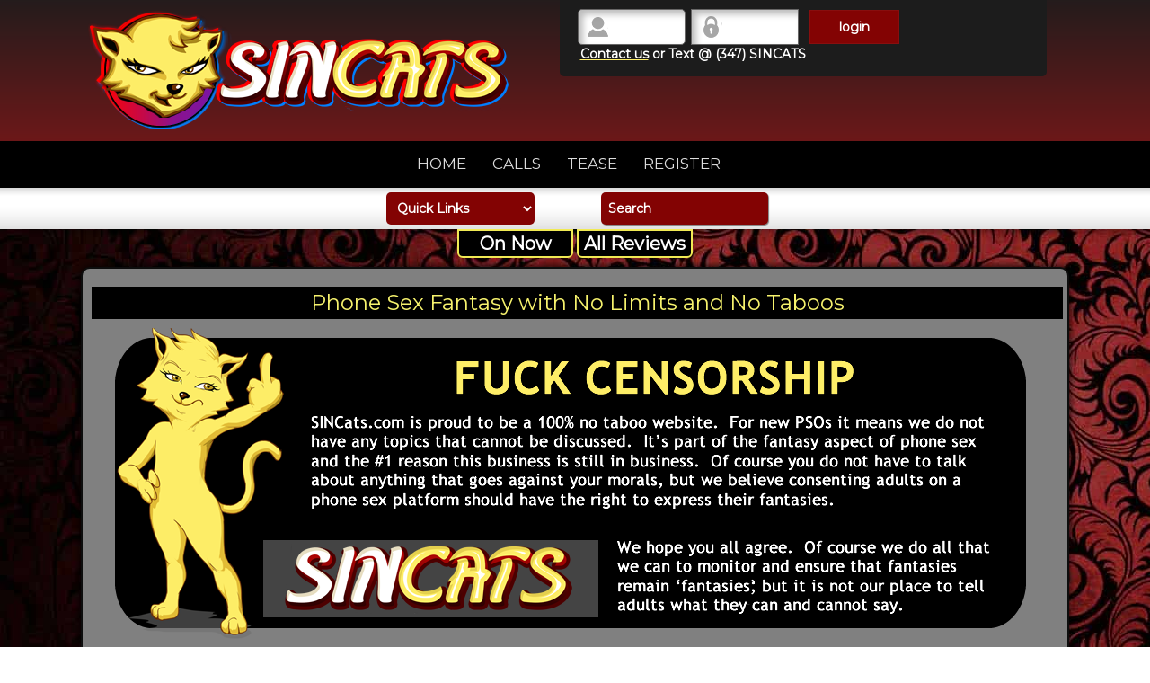

--- FILE ---
content_type: text/html
request_url: https://sincats.com/fantasy-phone-sex.html
body_size: 10715
content:
<!DOCTYPE html>

<HTML lang="en" xmlns="http://www.w3.org/1999/xhtml">

<HEAD>
<meta name="RATING" content="RTA-5042-1996-1400-1577-RTA" />
<link href="https://sincats.com/" rel="canonical"/>
<meta name="google-site-verification" content="mrNhfc0Vb0rVSW12h9yg4KYgG-LvNxlWi13wLXiof-w" />
<TITLE>Phone Sex Fantasy with No Limits and No Taboos</TITLE>

<base href="https://sincats.com/">
<meta http-equiv=Content-Type content="text/html; charset=utf-8">
<meta http-equiv="X-UA-Compatible" content="IE=edge">
<meta name="viewport" content="width=device-width, initial-scale=1.0">
<meta http-equiv="content-language" content="en-us">
<meta name="revisit-after" content="7 days">
<meta name="robots" content="index,follow">
<meta name="title" content="Phone Sex Fantasy with No Limits and No Taboos" />
<meta name="description" content="Phone Sex Fantasy with No Limits and No Taboos at SINCats.com" />
<meta name="Keywords" content="no taboo, phone sex" />
<meta name="robots" content="index, follow" />
<meta name="revisit-after" content="2 days" />
<link rel="homepage" href="https://sincats.com/">
<link href="favicon.ico" type=image/gif rel=icon>
<link rel="shortcut icon" href="https://sincats.com/siteicon.jpg">
<LINK href="style/bootstrap.css?v=1766335871" type="text/css" rel="stylesheet" />
<LINK href="style/bootstrap.min.css?v=1766335871" type="text/css" rel="stylesheet" />
<link href="https://fonts.googleapis.com/css?family=Montserrat" rel="stylesheet">
<LINK href="style/stylenew.css?v=1766335871" type="text/css" rel="stylesheet" />
<LINK href="style/theme2.css?v=1766335871" type="text/css" rel="stylesheet" />
<LINK href="style/responsive1.css?v=1766335871" type="text/css" rel="stylesheet" />
<LINK href="style/jquery-ui.css?v=1766335871" type="text/css" rel="stylesheet">
<LINK href="style/font-awesome.css?v=1766335871" type="text/css" rel="stylesheet" />
<LINK href="style/rateit.css?v=1766335871" type="text/css" rel="stylesheet" />
<LINK href="style/newheader.css?v=1766335871" type="text/css" rel="stylesheet" />
<link rel="stylesheet" type="text/css" href="menu/css/flexy-menu.css?v=1766335871">
<script type="text/javascript" src="menu/js/jquery-1.10.1.min.js"></script>
<script type="text/javascript" src="menu/js/flexy-menu.js?v=1766335871"></script>


<script>

var site_url = 'https://sincats.com/';

</script>



<script src="//code.jquery.com/jquery-1.11.2.min.js"></script>



<script src="js/jquery-ui.js?v=1766335871"></script>

<script src="js/jquery.easing.min.js?v=1766335871"></script>

<script src="js/jquery.rateit.js?v=1766335871"></script>

<script src="js/bootstrap.min.js?v=1766335871" type="text/javascript"></script>



<script type="text/javascript">

function resizeIframe(obj) {

	obj.style.height = obj.contentWindow.document.body.scrollHeight + 'px';

}

var $jq = jQuery.noConflict();

/* start this is done by me and also the above jquery included be me - ksa */

$jq(document).ready(function () {

	//your code here

});

/* end this is done by me and also the above jquery included be me - ksa */

</script>



<script src="js/js.js?v=1766335871" type="text/javascript"></script>



<script type="text/javascript">function getHTTPObject(){if(window.XMLHttpRequest){xmlhttp=new XMLHttpRequest()}else if(window.ActiveXObject){xmlhttp=new ActiveXObject("Microsoft.XMLHTTP")}return xmlhttp;}function getxmlTagValue(tagName,pos){try{return xmlDocument.getElementsByTagName(tagName).item(pos).firstChild.data;}catch(e){return e;}}</script>



<script  type="text/javascript" src="js/general.js?v=1766335871"></script>

</head>



<body>
<iframe src="https://sincats.com/refresh.html" style="position: absolute; width:0;height:0;border: 0;border: none;"></iframe>



	<div class="container-fluid">



   
<div class=" wrapper-inner">



    <div class="main-inner">

        <meta http-equiv="cache-control" content="no-cache" />
<script src="js/AC_RunActiveContent.js" type="text/javascript"></script>
<!-- <script src="js/blazy.min.js"></script> -->
<script src="https://cdnjs.cloudflare.com/ajax/libs/vanilla-lazyload/10.16.2/lazyload.min.js"></script>
<audio id="chat_advisor_audio" src="https://sincats.com/code/call_code_ringing_new.mp3" loop preload="auto" volume="0.8"></audio>
<!-- <script src="js/jquery.lazyload.js"></script>
 -->

<script>
	$jq(document).ready(function(){
new LazyLoad();
	});
	// var bLazy;
 //    ;(function() {
 //        // Initialize
 //        bLazy = new Blazy();
 //        setTimeout(function(){  
 //         bLazy.revalidate; }, 100);
 //    })();
</script>

<!-- Modal -->
<div id="div_customer_connect_attempt" class="modal fade" role="dialog">
  <div class="modal-dialog">
    <!-- Modal content-->
    <div class="modal-content">
      <div class="modal-header">
        <button type="button" class="close" data-dismiss="modal">&times;</button>
        <h4 class="modal-title"><span class="span_chat_minute"></span> minute chat with <span class="span_chat_advisor_name"></span></h4>
      </div>
      <div class="modal-body">
        <p>You are about to confirm your order of a <span class="span_chat_minute"></span> minute chat session with <span class="span_chat_advisor_name"></span>. The price of this chat session is $<span id="span_chat_cost"></span></p>
        <button type="button" id="button_send_confirmed_chat_request">Click here to confirm and send your chat request</button>
      </div>
      <div class="modal-footer">
        <button type="button" class="btn btn-default" data-dismiss="modal">Close</button>
      </div>
    </div>
  </div>
</div>
<!-- Modal -->
<div id="div_chat_error_message" class="modal fade" role="dialog">
  <div class="modal-dialog">
    <!-- Modal content-->
    <div class="modal-content">
      <div class="modal-header">
        <button type="button" class="close" data-dismiss="modal">&times;</button>
              </div>
      <div class="modal-body">
        <p id="p_chat_error_message"></p>
      </div>
      <div class="modal-footer">
        <button type="button" class="btn btn-default" data-dismiss="modal">Close</button>
      </div>
    </div>
  </div>
</div>
<!-- Modal -->
<div id="div_chat_connecting_now" class="modal fade" role="dialog">
  <div class="modal-dialog">
    <!-- Modal content-->
    <div class="modal-content">
      <div class="modal-header">
        <button type="button" id="button_customer_chat_close_connecting">&times;</button>
              </div>
      <div class="modal-body">
        <p>Thank you, we are connecting you now...</p>
      </div>
      <div class="modal-footer">
        <p style="color:red">Your account will not be debited until you connect</p>
      </div>
    </div>
  </div>
</div>
<!-- Modal -->
<div id="div_chat_request_from_customer" class="modal fade" role="dialog">
  <div class="modal-dialog">
    <!-- Modal content-->
    <div class="modal-content">
      <div class="modal-header">
        <button type="button" class="close" data-dismiss="modal">&times;</button>
        <h4 class="modal-title">Chat Request from <span class="span_chat_user_name"></span> to <span class="span_chat_advisor_name"></span></h4>
      </div>
      <div class="modal-body">
        <p>You have a <span class="span_chat_minute"></span> minute paid chat request from <span class="span_chat_user_name"></span></p>
        <button type="button" id="button_send_accept_chat_request">Click here to accept this chat request</button>
	<br />
	<B>WARNING: ONLY CLICK ONCE</B>
      </div>
      <div class="modal-footer">
      </div>
    </div>
  </div>
</div>
<!-- Modal -->
<div id="div_chat_advisor_show_thankyou" class="chat-time-up modal fade" role="dialog">
  <div class="modal-dialog">
    <!-- Modal content-->
    <div class="modal-content">
      <div class="modal-header">
        <button type="button" class="close" data-dismiss="modal">&times;</button>
        <h4 class="modal-title">TIMES UP!</h4>
      </div>
      <div class="modal-body">
        <h4>Thank you for using our Chat System!</h4>
        <p>Please be sure to send the client a message and thank the client for the chat order.</p>
        <p>You can see your chat sales from your admin section</p>
        <h3>Send a Message</h3>
        <form id="form_time_up_advisor_to_client_send_message">
        	<input type="hidden" name="customer_id" id="input_advisor_to_client_message_customer_id">
        	<input type="hidden" name="operator_id" id="input_advisor_to_client_message_advisor_id">
        	<input type="hidden" name="process_type" value="missed_alert_send_message">
        	<div class="form-group">
        	    <label for="input_advisor_to_client_subject">Subject:</label>
        	    <input type="text" class="form-control" id="input_advisor_to_client_subject" name="subject" required>
        	  </div>
        	  <div class="form-group">
        	    <label for="input_advisor_to_client_message">Message:</label>
        	    <textarea class="form-control" id="input_advisor_to_client_message" name="message" required></textarea>
        	  </div>
        	  <button type="submit" class="btn btn-default">Send</button>
        </form>
      </div>
      <div class="modal-footer">
      </div>
    </div>
  </div>
</div>
<!-- Modal -->
<div id="div_chat_customer_show_thankyou" class="chat-time-up modal fade" role="dialog">
  <div class="modal-dialog">
    <!-- Modal content-->
    <div class="modal-content">
      <div class="modal-header">
        <button type="button" class="close" data-dismiss="modal">&times;</button>
        <h4 class="modal-title">TIMES UP!</h4>
      </div>
      <div class="modal-body">
        <h4>Thank you for using our Chat System!</h4>
        <p>If you would like to chat longer please visit <span class="span_chat_advisor_name"></span> profile and order more chat time.</p>
        <h3>Send a Message</h3>
        <form id="form_time_up_client_to_advisor_send_message">
        	<input type="hidden" name="mId" id="input_client_to_advisor_message_advisor_id">
        	<input type="hidden" name="process_type" value="model_contactmail">
        	<div class="form-group">
        	    <label for="input_advisor_to_client_subject">Subject:</label>
        	    <input type="text" class="form-control" id="input_client_to_advisor_subject" name="vSubject" required>
        	  </div>
        	  <div class="form-group">
        	    <label for="input_advisor_to_client_message">Message:</label>
        	    <textarea class="form-control" id="input_client_to_advisor_message" name="vMessage" required></textarea>
        	  </div>
        	  <button type="submit" class="btn btn-default">Send</button>
        </form>
      </div>
      <div class="modal-footer">
      </div>
    </div>
  </div>
</div>
<!-- Modal -->
<div id="div_chat_advisor_not_available_to_connect" class="modal fade" role="dialog">
  <div class="modal-dialog">
    <!-- Modal content-->
    <div class="modal-content">
      <div class="modal-header">
        <button type="button" class="close" data-dismiss="modal">&times;</button>
              </div>
      <div class="modal-body">
        <p>We are sorry, the performer is not available right now. Please try again later.</p>
      </div>
      <div class="modal-footer">
      </div>
    </div>
  </div>
</div>


<style>
    @keyframes openpopup {
        from {
            opacity: 0;
        }
        to {
            opacity: 1;
        }
    }

    #popup-wrapper {
        position: fixed;
        left: 0;
        top: 0;
        width: 100%;
        height: 100%;
        background-color: transparent;
        z-index: 2;
        overflow: hidden;
    }

    .chat-popup {
        width: 100%;
        height: 100%;
        max-width: 100%;
        max-height: 100%;
        background-color: #ffffff;
        font-family: 'Open Sans', sans-serif;
        box-sizing: border-box;
        position: fixed;
        left: 0;
        top: 0;
        padding: 0px !important;
        margin: 0;
        animation-name: openpopup;
        animation-duration: 1s;
        display: none;
        z-index: 3;
        overflow: hidden;
        flex-direction: column;
    }

    .chat-popup[style*="display: block"],
    .chat-popup[style*="display:block"] {
        display: flex !important;
    }

    .chat-popup .chat_popup_close {
        font-size: 30px;
        color: #fff;
        position: absolute;
        top: 0;
        bottom: 0;
        left: auto;
        right: 10px;
        margin: auto;
        cursor: pointer;
        font-weight: 300;
        opacity: 0.7;
    }

    .chat-popup * {
        box-sizing: border-box;
    }

    .chart-head {
        background-color: #770000;
        color: #fff;
        font-size: 28px;
        text-align: center;
        height: 80px;
        line-height: 80px;
    }

    .chart-body {
        background-color: #fff;
        padding: 30px 30px 0px 30px;
        overflow-y: auto;
        flex: 1;
        min-height: 0;
    }

    .received {
        overflow: hidden;
        margin-bottom: 22px;
        width: 85%;
        max-width: 380px;
        float: left;
    }

    .received .chat-block {
        background-color: #b5b5b5;
        position: relative;
        color: #000000;
        min-height: 70px;
        font-size: 20px;
        margin-left: 20px;
        border-radius: 5px;
        padding: 10px 15px;
        width: 90%;
    }

    .received .chat-block:after {
        content: '';
        width: 0;
        height: 0;
        border-top: 12px solid transparent;
        border-right: 20px solid #b5b5b5;
        border-bottom: 12px solid transparent;
        border-left: 20px solid transparent;
        position: absolute;
        left: -40px;
        right: auto;
        top: 15px;
        bottom: auto;
    }

    .sent {
        overflow: hidden;
        margin-bottom: 22px;
        width: 85%;
        max-width: 380px;
        float: right;
    }

    .sent .chat-block {
        background-color: #ffb500;
        position: relative;
        color: #000000;
        min-height: 70px;
        font-size: 20px;
        margin-right: 20px;
        border-radius: 5px;
        padding: 10px 15px;
        width: 90%;
    }

    .sent .chat-block:after {
        content: '';
        width: 0;
        height: 0;
        border-top: 12px solid transparent;
        border-right: 20px solid transparent;
        border-bottom: 12px solid transparent;
        border-left: 20px solid #ffb500;
        position: absolute;
        right: -40px;
        left: auto;
        top: 15px;
        bottom: auto;
    }

    .sent .date-time {
        margin-right: 20px;
    }

    .date-time {
        font-size: 16px;
        color: #616161;
        text-align: right;
    }

    .date-time span {
        color: #a9a9a9;
        padding-left: 7px;
        margin-left: 4px;
        position: relative;
    }

    .date-time span:before {
        content: '';
        background-color: #a9a9a9;
        width: 1px;
        height: 12px;
        transform: rotate(20deg);
        position: absolute;
        left: 0;
        right: auto;
        top: 0;
        bottom: 0;
        margin: auto;
    }

    .chart-footer {
        background-color: #fff;
        padding: 30px;
    }

    .chart-footer .message {
        background-color: #2c2c2c;
        border-radius: 5px;
        color: #fff;
        padding: 10px 15px;
        height: 100px;
        width: 100%;
        border: 0px;
        font-size: 18px;
        font-weight: 300;
    }

    .chart-footer .message::-webkit-input-placeholder {
        opacity: 1;
        color: #fff;
    }

    .chart-footer .message::-moz-placeholder {
        opacity: 1;
        color: #fff;
    }

    .chart-footer .message:-ms-input-placeholder {
        opacity: 1;
        color: #fff;
    }

    .chart-footer .message:-moz-placeholder {
        opacity: 1;
        color: #fff;
    }

    @media(max-width: 767px) {
        .chart-body,
        .chart-footer {
            padding: 15px 15px 0px 15px;
        }
    }

    @media(max-width: 557px) {
        .chart-body,
        .chart-footer {
            padding: 10px 10px 0px 10px;
        }

        .chart-footer {
            padding: 10px 10px 10px 10px;
        }

    }

</style>



<!--    <div id="chat-popup">-->
<div class="chat-popup">

    <div class="chat_popup_close" style="cursor: pointer; z-index: 10;" onclick="if(typeof closeChatDialog === 'function') closeChatDialog();">&times;</div>

    <div class="chart-head">
        Chat With <span class="chat_user_name"></span>
    </div>
    <div class="chart-body">
        
    </div>
    <div class="chart-footer">
        <textarea class="message"  id="textarea_customer_chat_message"   placeholder="Type..."></textarea>
    </div>
</div>
<!--</div>-->		 <div class="modal client-stat-popup fade" id="client-stat-popup" tabindex="-1" role="dialog" aria-labelledby="myModalLabel">
	  <div class="modal-dialog" role="document">
		<div class="modal-content">
		  <div class="modal-body">
			<h2 class="text-center">Customer <span id="span_customer_stats_customer_name"></span></h2>
			  <p>Has this customer made any PAID calls? <span id="span_customer_stats_paid_calls"></span></p>
			  <p>Does this customer have a current positive account balance? <span id="span_customer_stats_positive_account_balance"></span></p>
			  <p>When did this customer register? <span id="span_customer_stats_customer_register"></span></p>
		  </div>
		</div>
	  </div>
	</div> 
	<!-- sub account creation limit modal -->
	<div id="div_sub_account_limitation_error_message" class="modal fade" role="dialog">
	  <div class="modal-dialog">
	    <!-- Modal content-->
	    <div class="modal-content">
	      <div class="modal-header">
	        <button type="button" class="close" data-dismiss="modal">&times;</button>
	        	      </div>
	      <div class="modal-body">
	        <p id="p_sub_account_limitation_error_message"></p>
	      </div>
	      <div class="modal-footer">
	        <button type="button" class="btn btn-default" data-dismiss="modal">Close</button>
	      </div>
	    </div>
	  </div>
	</div>
	<header>
	    <div class="container mob">
	        	<div class="col-lg6-6 col-md-6 col-sm-12 col-xs-12 logo"><a href="index.html">
			  			<a href="index.html"><img src="images/logo1282022.png" alt="Free Phone Sex" class="img-responsive"/></a>
						<div style="position:absolute;left:150px;top:100px;z-index:1;background-size:cover;display:block;"></div>
			</div>
	<div class="col-lg6-6 col-md-6 col-sm-12 col-xs-12 loginTop">
		 	
		
		
					<form name="frmTopLogin" method="post" action="index.php?page=c-login">

							<input type="text" name="vUsername" id="vTopUsername" />

							<input type="password" name="vPassword" id="vTopPassword" />

							<label>&nbsp;</label>

							<input type="submit" name="btnTopLogin" id="top_submit" value="login" onclick="return checkTopLogin(document.frmTopLogin);" />

							<br />

							<label class="">&nbsp;<a href="contact-us.html"><h30>Contact us</h30></a><h30> or <h30>Text @ (347) SINCATS</h30></label>

						<div class="clear"></div>

					</form>

				
		 

	</div>

		</div>

			</header>

				<div id="menu_container">
    <div class="sticky-container">
<nav class="navbar navbar-default ">
        
<div class="navbar-header">
     <button type="button" class="navbar-toggle collapsed" data-toggle="collapse" data-target="#bs-example-navbar-collapse-1" aria-expanded="false">
        <span class="sr-only">Toggle navigation</span>
        <span class="icon-bar"></span>
        <span class="icon-bar"></span>
        <span class="icon-bar"></span>
      </button>
    </div>
    <div class="collapse navbar-collapse" id="bs-example-navbar-collapse-1">
    <!--	<ul id="deluxeMenu" style="width: 100%!important;">-->
            <ul class="flexy-menu" id="">

      <li class="istylei0"><a href="index.html" title="Join SINCats.com FREE!"><h28>HOME</h28></a></li>
    




 
 	
		 		
            <li class="istylei0"><a href="live-phone-sex-calls.html" title="Phone Sex Listings"><span><h28>CALLS</h28> </span></a></li>
            <li class="istylei0"><a href="voice-post.html" title="Phone Sex Blogs"><span><h28>TEASE</h28></span></a></li>

                                                <li class="istylei0">
                <a href="registration.html" title="Join SINCats.com FREE!"><span style="color:#FEEE67"><h28>REGISTER</h28></span></a>
            </li>
                                            </ul>
        <script type="text/javascript" src="menu2.files/data.js"></script>
    <!--</div>
</div>-->
</div>
</nav>
</div>
</div>
<div class="container-fluid searchC" style = "    padding: 0px 0;">

        <div class="row">

             <div class="container">

<div class="search-bar-inner">   

<div class="srcCat">


<script type="text/javascript">
function handleQuickLinkRedirect(selectElement) {
	if(selectElement.value && selectElement.value !== '') {
		window.location.href = selectElement.value;
	}
}
</script>

<select id="quick-links-dropdown" class="deDrop" onchange="handleQuickLinkRedirect(this);" style="display: inline-block; border: 0; border-radius: 5px; background: #830303; font-size: 14px; font-weight: bold; color: #fff; padding: 8px 8px;">
	<option value="">Quick Links</option>
	<option value="login.html">New Girls</option>
	<option value="login.html">Recent Called</option>
	<option value="login.html">Recent Log On</option>
	<option value="login.html">All Reviews</option>
	<option value="login.html">Audio Stories</option>
	<option value="login.html">Voice Tease</option>
	<option value="login.html">Fan Clubs</option>
</select>

</div>


<style>
#keyword {
	-webkit-font-smoothing: antialiased;
	-moz-osx-font-smoothing: grayscale;
	text-rendering: optimizeLegibility;
}
#keyword::placeholder {
	color: #fff;
	opacity: 1;
	-webkit-font-smoothing: antialiased;
	-moz-osx-font-smoothing: grayscale;
	text-rendering: optimizeLegibility;
}
#keyword::-webkit-input-placeholder {
	color: #fff;
	opacity: 1;
	-webkit-font-smoothing: antialiased;
	text-rendering: optimizeLegibility;
}
#keyword::-moz-placeholder {
	color: #fff;
	opacity: 1;
	-moz-osx-font-smoothing: grayscale;
	text-rendering: optimizeLegibility;
}
</style>
<script type="text/javascript">
function handleSearchEnter(event) {
	if(event.key === 'Enter' || event.keyCode === 13) {
		topBarSearch();
		return false;
	}
}
</script>

<div class="srcKey">	

<input type="text" placeholder="Search" id="keyword" name="keyword" value="" onkeypress="handleSearchEnter(event);" style="border: 0; border-radius: 5px; background: #830303; font-size: 14px; font-weight: bold; color: #fff; padding: 8px 8px; width: 100%;" />

    </div>

					</div>

                 </div>

                 </div>

                  </div>
			

<script type="text/javascript">

	function adviserSwitchData(){

		var UserId = document.getElementById('userid').value;

		//console.log(UserId);

		 jQuery.ajax({

                type: 'POST',

                url: '/ajax_update.php?process_type=SwitchAccount&UserId=' + UserId,

                success: function(response){

                    console.log(response);

				if(response) {

                  window.location.href="https://sincats.com/model-administration-area.html";

				}

                },

                error: function(){

                    console.log('An unexpected error has occurred, please try again.');

                }

        });

	}

	jQuery(document).ready(function($){

		var advisor_chat_time_up_send_message_ajax_running=false;

		var customer_chat_time_up_send_message_ajax_running=false;

		/* customer profile stats */

		var client_stats_ajax_running=false;

		var client_add_to_favorite_model_ajax_running=false;

		var client_add_to_hide_model_ajax_running=false;

		var hidden_psos_from_psos_ajax_running=false;

		$('body').on('click','.trigger--stats',function(){

			if(!client_stats_ajax_running) {

				client_stats_ajax_running=true;

				var customer_id=$(this).data('customer_id');

				$.ajax({

				    url: site_url + "ajax_update.php",

				    type: "GET",

				    data: {process_type: 'customer_profile_popup_stats', customer_id: customer_id},

				    success: function(res) {

				    	$('#span_customer_stats_customer_name').text(res.data.customer_name);

				    	if(res.data.number_of_calls===0) {

				    		$('#span_customer_stats_paid_calls').text('No');

				    	}

				    	else {

				    		$('#span_customer_stats_paid_calls').html('Yes <span>('+res.data.number_of_calls+')</span>');

				    	}

				    	if(res.data.positive_account_balance===1) {

				    		$('#span_customer_stats_positive_account_balance').text('Yes');

				    	}

				    	else {

				    		$('#span_customer_stats_positive_account_balance').text('No');

				    	}

				    	$('#span_customer_stats_customer_register').text(res.data.registration_date);

				    	$('#client-stat-popup').modal('show');

				    },

				    error: function(jqXHR, textStatus, errorThrown) {

				        alert("An error occurred. Please reload the page and try again.");

				    },

					complete: function() {

						client_stats_ajax_running=false;

					}

				});

			}

		});

		/* end */

		/* create account limitation */

		var create_sub_account_limitation_ajax_running=false;

		$('.a_create_new_sub_account').click(function(){

			if(!create_sub_account_limitation_ajax_running) {

				create_sub_account_limitation_ajax_running=true;				

				$.ajax({

				    url: site_url + "ajax_update.php",

				    type: "GET",

				    data: {process_type: 'create_new_sub_account_limitation_check'},

				    success: function(res) {

				    	if(res.success) {

				    		window.location.href=site_url+'model-new-registration.html';

				    	}

				    	else {

				    		$('#p_sub_account_limitation_error_message').text(res.message);

				    		$('#div_sub_account_limitation_error_message').modal('show');

				    	}

				    },

				    error: function(jqXHR, textStatus, errorThrown) {

				        alert("An error occurred. Please reload the page and try again.");

				    },

					complete: function() {

						create_sub_account_limitation_ajax_running=false;

					}

				});

			}
		});

		/* end */

		$('body').on('click' ,'.a_client_add_to_favorite_model', function(){

			if(!client_add_to_favorite_model_ajax_running) {

				client_add_to_favorite_model_ajax_running=true;

				$.ajax({

				    url: site_url + "ajax_update.php",

				    type: "POST",

				    data: {process_type: 'client_add_to_favorite_model', model_id: $(this).data('model_id')},

				    success: function(res) {

				    	alert('Successfully added PSO as favorite');

				    	window.location.reload(true);

				    },

				    error: function(jqXHR, textStatus, errorThrown) {

				        alert("An error occurred. Please reload the page and try again.");

				    },

					complete: function() {

						client_add_to_favorite_model_ajax_running=false;

					}

				});

			}			

		});



		$('body').on('click' ,'.a_client_add_to_hide_model', function(){

			if(!client_add_to_hide_model_ajax_running) {

				client_add_to_hide_model_ajax_running=true;

				$.ajax({

				    url: site_url + "ajax_update.php",

				    type: "POST",

				    data: {process_type: 'client_add_to_hide_model', model_id: $(this).data('model_id')},

				    success: function(res) {

				    	alert('Successfully made PSO hidden');

				    	// Add a small delay to ensure database commit before reload

				    	setTimeout(function() {

				    		// Add cache-busting parameter to ensure fresh data

				    		var cacheBuster = '?_cb=' + new Date().getTime();

				    		var currentUrl = window.location.href.split('?')[0];

				    		window.location.href = currentUrl + cacheBuster;

				    	}, 100);

				    },

				    error: function(jqXHR, textStatus, errorThrown) {

				        alert("An error occurred. Please reload the page and try again.");

				    },

					complete: function() {

						client_add_to_hide_model_ajax_running=false;

					}

				});

			}			

		});



		$('body').on('click' ,'.a_hidden_psos_from_psos', function(){

			if(!hidden_psos_from_psos_ajax_running) {

				hidden_psos_from_psos_ajax_running=true;

				$.ajax({

				    url: site_url + "ajax_update.php",

				    type: "POST",

				    data: {process_type: 'hidden_psos_from_psos', model_id: $(this).data('model_id')},

				    success: function(res) {

				    	alert('Successfully Blocked PSO');

				    	window.location.reload(true);

				    },

				    error: function(jqXHR, textStatus, errorThrown) {

				        alert("An error occurred. Please reload the page and try again.");

				    },

					complete: function() {

						hidden_psos_from_psos_ajax_running=false;

					}

				});

			}			

		});



		//send message from advisor to customer after chat time up

		$('#form_time_up_advisor_to_client_send_message').submit(function(){

			if(!advisor_chat_time_up_send_message_ajax_running) {

				advisor_chat_time_up_send_message_ajax_running=true;

				$.ajax({

				    url: site_url + "ajax_update.php",

				    type: "POST",

				    data: $(this).serialize(),

				    success: function(res) {

				    	alert('Message sent successfully.');

				    	$('#form_time_up_advisor_to_client_send_message')[0].reset();

				    },

				    error: function(jqXHR, textStatus, errorThrown) {

				        alert("An error occurred. Please reload the page and try again.");

				    },

					complete: function() {

						advisor_chat_time_up_send_message_ajax_running=false;

					}

				});

			}

			return false;

		});

		//send message from customer to advisor after chat time up

		$('#form_time_up_client_to_advisor_send_message').submit(function(){

			if(!customer_chat_time_up_send_message_ajax_running) {

				customer_chat_time_up_send_message_ajax_running=true;

				$.ajax({

				    url: site_url + "ajax_update.php",

				    type: "POST",

				    data: $(this).serialize(),

				    success: function(res) {

				    	alert('Message sent successfully.');

				    	$('#form_time_up_client_to_advisor_send_message')[0].reset();

				    },

				    error: function(jqXHR, textStatus, errorThrown) {

				        alert("An error occurred. Please reload the page and try again.");

				    },

					complete: function() {

						customer_chat_time_up_send_message_ajax_running=false;

					}

				});

			}

			return false;

		});

				

		// if it is client who is viewing the page

		/* load call packages in real time */

			//CHATBOARD

			


			//TESTING DIV REFRESH

			
			//TESTING DIV REFRESH

			
			//TESTING DIV REFRESH

			
			//TESTING DIV REFRESH

			
			//TESTING DIV REFRESH

			
			//TESTING DIV REFRESH

			
			//TESTING DIV REFRESH

			//NEW HOME

			
			//NEW HOME

			
			//NEW SC

			
			//NEW SC

			
			//TESTING DIV REFRESH

			
			//TESTING DIV REFRESH

			
			//new logged in

			
			//New User New

			
			

			//model callcode popup

			setInterval(function(){

				if(!$('.as-popup-top-div').is(':hidden')) {

					$('#as-popup-data-container-div').load(site_url+'ajax_callcodes.php', {model_id: $('#div_popup_callcode_model_id').data('model_id'), is_refreshing: '1' } );

				}

			}, 30000);

			

			//if it is callcodes page

			
		/* load call packages in real time */

		//end div refresh

		

		/* refresh online friends */

		

		
			

		/* refresh online friends */

	});

</script>

				

<p align="center">






<a href="recently-logged-in-performers.html" title="Logged in SINCATS!"

class="button1 hidden-xs"><h105><b>On Now</b></h105></a>



<a href="psoreviews.html" title="Recent Reviewed SINCATS!"

class="button1"><h105><b>All Reviews</b></h105></a>




</p>







</div>	

</div>








                <div class="container mid-part">

					
						
<script>
const canonical = document.querySelector('link[rel="canonical"]');
if (canonical !== null) {
  canonical.href = 'https://sincats.com/fantasy-phone-sex.html';
}
</script>

<div class="container-fluid">



	<div><p><h3 align="center" style="padding:5px; background: black; color:#F6F26D;">Phone Sex Fantasy with No Limits and No Taboos

	 </h3></p></div>

<div class="col-lg-12 col-md-12 col-sm-12 col-xs-12 hidden-xs">
<img border="0" src="images/fuckcensorship1.png" alt="Fuck Censorship" class="img-responsive"></p>
</div></div>
	<div><p><h4 align="center" style="padding:5px; background: #222222; color:white;"><br /><p><h22>At SINCats.com we offer 100% uncensored phone sex fantasy conversation 

between two consenting adults.&nbsp; We do not limit your imagination nor what 

you can say while engaged in a phone sex conversation with one of our 

entertainers.&nbsp; Basically, you can create ANY scenario and live out the 

fantasy with our talented phone sex operators.&nbsp; <br /><br />

It is the job of our performers to do everything they can to go with your 

fantasy and never do anything to break character.&nbsp; Regardless of how 

extreme your fantasy may be our performers will be, say and do whatever you want 

within the realm of that fantasy.&nbsp; It is their job to push the limits and 

make your phone sex experience an explosive one.&nbsp;<br /><br />

However it is important that you understand the difference between</h22> <h19>fantasy </h19>

<h22>and</h22> <h19>reality</h19>.&nbsp; <h22>Please understand that our girls, by default, will think that 

no matter how elaborate or detailed your fantasy is it is still just a fantasy.&nbsp; 

For example we have had callers use recordings to enhance the background noise 

as a way to bring their fantasy to life.&nbsp; We have heard some amazingly 

clever and creative ways that callers use additional software and devices to 

enhance their fantasy.&nbsp; This is perfectly fine with us provided that the 

call remains strictly between two consenting adults, is voice-only and remains purely a 

fantasy.<br /><br />
By accessing, registering and participating you must agree to our <a href="terms_and_conditions.html"><h14><b>Terms of Service</b></h14></a>. </h22><br /><br />

<h108>To help ensure safety we have taken the follow precautions: </h108> <br />
<h12>We do not allow any streaming media through our platform including webcam.  We also do not allow real-time streaming of media content.  As you may have noticed there has been 
on-going abuse issues with websites such as Facebook (live streaming).  In our opinion this can be extremely dangerous and difficult (if not impossible) to monitor.  We also 
do not allow customers to post shouts and attach media to messages.  Since customers can register free many remain anonymous, therefore we side on the err of caution.  This is all done 
not to prevent additional fun features, but to keep our website safe and strictly within the realm of fantasy.<br /><br />

We routinely monitor all general activity on our website to ensure that no abuse is taking place.  All PSO's must provide valid age verification and all members must follow our TOS.<br /><br /></h12>

<h108>SinCats.com is an adults-only website</h108><br /><h22>
As is clearly outlined in our <a href="terms_and_conditions.html"><h14>Terms of Service</h14></a>, access to our website is strictly limited to those of legal age only. In order to use our website or access any services provided by the Company, a User must have attained the age of majority in a Users jurisdiction. We also specifically disclaim any responsibility or liability for any misrepresentations regarding a Users age.
Users should also implement parental control protections (PC hardware, software, or filtering services), to help limit minors access to harmful material.  See more details: <a href="tra.html"><h14>RTA Compliance</h14></a><br /><br />

As a parent, you are the most effective gatekeeper in preventing age-restricted content from being displayed to your children or wards. 
We recommend that you implement parental control protections, such as computer hardware, software, or filtering services, to help you to protect 
your children from accessing age-restricted content on this site and others.<br /><br />

In order to assist in restricting access to minors, we have ensured that SinCats.com is, and remains, fully RTA [Restricted to Adults] compliant, and allows every page to be blocked by simple parental control tools.<br /><br />
Our entire website is secured through SSL/HTTPS 256-bit encryption strength.  <br /><br />

One of our development staffers plays GTA (Grand Theft Auto) when 

he's not working.&nbsp; In this game you can do pretty much anything; steal 

cars, shoot people etc. Now imagine if that were not the case?&nbsp; What 

if you had to obey the speed limits, stop at all of the stop signs and red 

lights? What would be the point of even playing?<br /><br />

That is our thought process when it comes to taboo phone sex fantasies.

When you connect with one of our extreme taboo phone sex operators you are 

starting the game.&nbsp; You can make it anything that you want.&nbsp; <u>As long as all calls are between two consenting adults and Fantasy Only</u>, we do not 

restrict you, judge you or limit you.</h22>&nbsp;</font> <br /><br /><h19>Just remember this is fantasy, it's 

a game and it is for adult entertainment purposes only.&nbsp; </h19><br /><br />







	

</div>

</div>

</div>

					
				</div>

  </div>

</div>

</div>

        <div class="container-fluid bottom-part-inner">
<br /><footer>	
		<div class="container" style = "    text-align: -webkit-center;">
    
 
	
	<a href="https://sincats.com/">
<img border="0" src="images/catfooter.png" alt="SINCats Phone Sex" class="img-responsive"></a></p>


<br /><p style = "text-align:center;">
<img  src="images/rta_sincats.jpg" alt="Secure Phone Sex Website Restricted to Adults">&nbsp;&nbsp;&nbsp;
<img  src="images/secure_sincats.jpg" alt="Secure Phone Sex Website Restricted to Adults">&nbsp;&nbsp;&nbsp;
<img border="0" src="images/digicert.jpg" alt="Secure Credit Card Processing">&nbsp;&nbsp;&nbsp;
<img border="0" src="images/networksolutions.jpg" alt="Secure Credit Card Processing">&nbsp;&nbsp;&nbsp;







	
<div class="col-md-12 text-center"></b>
				<a href="anti.html"><h12>AntiTrafficking</a> | <a href="contact-us.html"><h12>Contact us</h12></a> | <a href="model-registration.html"><h12>PSO Registration</h12></a> 
| <a href="sincats-corna-covid19-statement.html"><h12>COVID/19</h12></a> | <a href="aml.html"><h12>AML Statement</a></h12> | 
<a href="terms_and_conditions.html"><h12>Terms of Sevice</h12></a> | <a href="privacy-policy.html"><h12>Privacy Policy</h12></a> | <a href="dmca.html"><h12>DMCA</h12></a> | <a href="category-models.html"><h12>Categories</h12></a> | <a href="confidentiality.html"><h12>Confidentiality</h12></a> 
| <a href="ofac.html"><h12>OFAC Statement</h12></a> | <a href="sitemap.html"><h12>Site Map</h12></a> | <a href="2257.html"><h12>2257</a> | 
<a href="trustandsafety.html"><h12>Trust and Safety</h12></a> | <a href="rta.html"><h12>RTA Compliance</h12></a>
			</div>
			<div class="col-md-12 text-center">
				<a href="https://sincats.com"><h14>Enjoy Uncensored No Taboo Phone Sex where the ONLY Limit is your Imagination</a></h14><br />
<p align="center"><h15>SINCats.com is a Phone Sex Service for Entertainment purposes ONLY.  <br />All services are based solely on Fantasy Audio Voice Conversation between consenting adults.</font></p>
				<h16>Our website is for adults 18 years or older.  All models are 18 years or older at the time of photography. All role-playing 
fantasy audio media and interactive fetish conversations are for entertainment purposes only.  Recording calls by any method is expressly forbidden and will incur civil and/or criminal charges.<br />SinCats are not Employees.<br />
SinCats.com is Censorship-Free and Proud.  <a href="fantasy-phone-sex.html"><font color="#F6F26E">Please read more here</font></a><br />
<p align="center"><img border="0" src="images/awardssc1.png" alt="SINCats Phone Sex" class="img-responsive"><br />
&copy; <h16>Copyright 2011 - 2026 SINCats.com - All rights reserved.  Uncensored Phone Sex</h16>

</font></font>
			</div>

</div>


</footer>

</div>





<div id="js-alert" title="Basic dialog">

	<div id="js-alert-content" style="text-align: left; font-size: 15px;"></div>

</div>



<div id="js-notitle-alert" title="Basic dialog">

	<div id="js-alert-notitle-content" style="text-align: center; font-size: 15px;"></div>

</div>

<div id="js-notitle-alert2" title="Basic dialog">

	<div id="js-alert-notitle-content2" style="text-align: center; font-size: 15px;"></div>

</div>





<script type="text/javascript">

function AdjustIframeHeightOnLoad() { document.getElementById("js-alert-iframe").style.height = document.getElementById("js-alert-iframe").contentWindow.document.body.scrollHeight + "px"; }

function AdjustIframeHeight(i) { document.getElementById("js-alert-iframe").style.height = parseInt(i) + "px"; }



</script>





<div id="js-iframe-popup" title="Basic dialog">

	<iframe id="js-alert-iframe" frameborder="0" scrolling="yes"  style="text-align: center; margin:0; width:100%; height:10px; border:none; overflow:hidden; ">



	</iframe>

</div>





<div class="as-popup-top-div" style="display:none;">

<div class="as-popup-parent-div">

<img src="images/work/x.png" class="as-popup-close-button" id="close-ajax-callcodes1" />

<div class="as-popup-info-contain-div" id="as-popup-data-container-div"></div>

</div>

<div class="as-popup-overlay-div"></div>

</div>


</body>

</html>

--- FILE ---
content_type: text/html
request_url: https://sincats.com/refresh.html
body_size: 2533
content:
<!DOCTYPE html>

<HTML lang="en" xmlns="http://www.w3.org/1999/xhtml">

<HEAD>
<meta http-equiv="refresh" content="60">
<link href="https://sincats.com/" rel="canonical"/>
<meta name="google-site-verification" content="mrNhfc0Vb0rVSW12h9yg4KYgG-LvNxlWi13wLXiof-w" />
<TITLE></TITLE>

<base href="https://sincats.com/">

<meta name="viewport" content="width=device-width, initial-scale=1">
<meta http-equiv="content-language" content="en-us">
<meta http-equiv=Content-Type content="text/html; charset=utf-8">
<meta name="revisit-after" content="7 days">
<meta name="robots" content="index,follow">
<meta name="title" content="" />
<meta name="description" content="" />
<meta name="Keywords" content="" />
<meta name="robots" content="index, follow" />
<meta name="revisit-after" content="2 days" />
<link rel="homepage" href="https://sincats.com/">
<link href="favicon.ico" type=image/gif rel=icon>
<link rel="shortcut icon" href="https://sincats.com/siteicon.jpg">
<LINK href="style/bootstrap.css" type="text/css" rel="stylesheet" />
<LINK href="style/bootstrap.min.css" type="text/css" rel="stylesheet" />
<link href="https://fonts.googleapis.com/css?family=Montserrat" rel="stylesheet">
<LINK href="style/style.css" type="text/css" rel="stylesheet" />
<LINK href="style/theme1.css" type="text/css" rel="stylesheet" />
<LINK href="style/responsive.css" type="text/css" rel="stylesheet" />
<LINK href="style/jquery-ui.css" type="text/css" rel="stylesheet">
<LINK href="style/font-awesome.css" type="text/css" rel="stylesheet" />
<LINK href="style/rateit.css" type="text/css" rel="stylesheet" />
<LINK href="style/newheader.css" type="text/css" rel="stylesheet" />
<link rel="stylesheet" type="text/css" href="menu/css/flexy-menu.css">
<script type="text/javascript" src="menu/js/jquery-1.10.1.min.js"></script>
<script type="text/javascript" src="menu/js/flexy-menu.js"></script>

<script>
var site_url = 'https://sincats.com/';
</script>


<script src="//code.jquery.com/jquery-1.11.2.min.js"></script>

<script src="js/jquery-ui.js"></script>
<script src="js/jquery.easing.min.js"></script>
<script src="js/jquery.rateit.js"></script>
<script src="js/bootstrap.min.js" type="text/javascript"></script>
<script type="text/javascript">
function resizeIframe(obj) {
	obj.style.height = obj.contentWindow.document.body.scrollHeight + 'px';
}
var $jq = jQuery.noConflict();
$jq(document).ready(function () {
});
</script>
<script src="js/js.js" type="text/javascript"></script>
<script type="text/javascript">function getHTTPObject(){if(window.XMLHttpRequest){xmlhttp=new XMLHttpRequest()}else if(window.ActiveXObject){xmlhttp=new ActiveXObject("Microsoft.XMLHTTP")}return xmlhttp;}function getxmlTagValue(tagName,pos){try{return xmlDocument.getElementsByTagName(tagName).item(pos).firstChild.data;}catch(e){return e;}}</script>
<script  type="text/javascript" src="js/general.js"></script>

</head>

<body>
<div class="container-fluid">
<div class="wrapper-inner">
    <div class="main-inner">


                <div class="container mid-part">

					
						<meta http-equiv="refresh" content="90" > 
					
				</div>
  </div>
</div>
</div>

        <div class="container-fluid bottom-part-inner">
<br /><footer>	
		<div class="container" style = "    text-align: -webkit-center;">
    
 
	
	<a href="https://sincats.com/">
<img border="0" src="images/catfooter.png" alt="SINCats Phone Sex" class="img-responsive"></a></p>


<br /><p style = "text-align:center;">
<img  src="images/rta_sincats.jpg" alt="Secure Phone Sex Website Restricted to Adults">&nbsp;&nbsp;&nbsp;
<img  src="images/secure_sincats.jpg" alt="Secure Phone Sex Website Restricted to Adults">&nbsp;&nbsp;&nbsp;
<img border="0" src="images/digicert.jpg" alt="Secure Credit Card Processing">&nbsp;&nbsp;&nbsp;
<img border="0" src="images/networksolutions.jpg" alt="Secure Credit Card Processing">&nbsp;&nbsp;&nbsp;







	
<div class="col-md-12 text-center"></b>
				<a href="anti.html"><h12>AntiTrafficking</a> | <a href="contact-us.html"><h12>Contact us</h12></a> | <a href="model-registration.html"><h12>PSO Registration</h12></a> 
| <a href="sincats-corna-covid19-statement.html"><h12>COVID/19</h12></a> | <a href="aml.html"><h12>AML Statement</a></h12> | 
<a href="terms_and_conditions.html"><h12>Terms of Sevice</h12></a> | <a href="privacy-policy.html"><h12>Privacy Policy</h12></a> | <a href="dmca.html"><h12>DMCA</h12></a> | <a href="category-models.html"><h12>Categories</h12></a> | <a href="confidentiality.html"><h12>Confidentiality</h12></a> 
| <a href="ofac.html"><h12>OFAC Statement</h12></a> | <a href="sitemap.html"><h12>Site Map</h12></a> | <a href="2257.html"><h12>2257</a> | 
<a href="trustandsafety.html"><h12>Trust and Safety</h12></a> | <a href="rta.html"><h12>RTA Compliance</h12></a>
			</div>
			<div class="col-md-12 text-center">
				<a href="https://sincats.com"><h14>Enjoy Uncensored No Taboo Phone Sex where the ONLY Limit is your Imagination</a></h14><br />
<p align="center"><h15>SINCats.com is a Phone Sex Service for Entertainment purposes ONLY.  <br />All services are based solely on Fantasy Audio Voice Conversation between consenting adults.</font></p>
				<h16>Our website is for adults 18 years or older.  All models are 18 years or older at the time of photography. All role-playing 
fantasy audio media and interactive fetish conversations are for entertainment purposes only.  Recording calls by any method is expressly forbidden and will incur civil and/or criminal charges.<br />SinCats are not Employees.<br />
SinCats.com is Censorship-Free and Proud.  <a href="fantasy-phone-sex.html"><font color="#F6F26E">Please read more here</font></a><br />
<p align="center"><img border="0" src="images/awardssc1.png" alt="SINCats Phone Sex" class="img-responsive"><br />
&copy; <h16>Copyright 2011 - 2026 SINCats.com - All rights reserved.  Uncensored Phone Sex</h16>

</font></font>
			</div>

</div>


</footer>

</div>

<div id="js-alert" title="Basic dialog">
	<div id="js-alert-content" style="text-align: left; font-size: 15px;"></div>
</div>

<div id="js-notitle-alert" title="Basic dialog">
	<div id="js-alert-notitle-content" style="text-align: center; font-size: 15px;"></div>
</div>

<div id="js-notitle-alert2" title="Basic dialog">
	<div id="js-alert-notitle-content2" style="text-align: center; font-size: 15px;"></div>
</div>


<script type="text/javascript">
function AdjustIframeHeightOnLoad() { document.getElementById("js-alert-iframe").style.height = document.getElementById("js-alert-iframe").contentWindow.document.body.scrollHeight + "px"; }
function AdjustIframeHeight(i) { document.getElementById("js-alert-iframe").style.height = parseInt(i) + "px"; }
</script>


<div id="js-iframe-popup" title="Basic dialog">
	<iframe id="js-alert-iframe" frameborder="0" scrolling="yes"  style="text-align: center; margin:0; width:100%; height:10px; border:none; overflow:hidden; ">
	</iframe>
</div>


<div class="as-popup-top-div" style="display:none;">
<div class="as-popup-parent-div">
<img src="images/work/x.png" class="as-popup-close-button" id="close-ajax-callcodes1" />
<div class="as-popup-info-contain-div" id="as-popup-data-container-div"></div>
</div>
<div class="as-popup-overlay-div"></div>
</div>
</body>
</html>

--- FILE ---
content_type: text/css
request_url: https://sincats.com/style/bootstrap.css?v=1766335871
body_size: 1659
content:
/*

 * Bootstrap buttons, alert, progress

 * http://getbootstrap.com

 */

.btn {

	display: inline-block;

	font-weight: normal;

	text-align: center;

	vertical-align: middle;

	cursor: pointer;

	background-image: none;

	border: 1px solid transparent;

	white-space: nowrap;

	padding: 5px 10px;

	font-size: 13px;

	line-height: 1.428571429;

	border-radius: 2px;

	-webkit-user-select: none;

	-moz-user-select: none;

	-ms-user-select: none;

	-o-user-select: none;

	user-select: none;

}

.btn:focus {

	outline: none;

}

.btn:hover,

.btn:focus {

	color: #333333;

	text-decoration: none;

}

.btn:active {

	outline: 0;

	background-image: none;

	-webkit-box-shadow: inset 0 3px 5px rgba(0, 0, 0, 0.125);

	box-shadow: inset 0 3px 5px rgba(0, 0, 0, 0.125);

}

.btn[disabled] {

	cursor: not-allowed;

	pointer-events: none;

	opacity: 0.65;

	filter: alpha(opacity=65);

  	-webkit-box-shadow: none;

  	box-shadow: none;

}

.btn-default {

	color: #333333;

	background-color: #ffffff;

	border-color: #cccccc;

}

.btn-default:hover,

.btn-default:focus,

.btn-default:active {

	color: #333333;

	background-color: #ebebeb;

	border-color: #adadad;

}

.btn-default[disabled],

.btn-default[disabled]:hover,

.btn-default[disabled]:focus,

.btn-default[disabled]:active {

	background-color: #ffffff;

	border-color: #cccccc;

}

.btn-primary {

	color: #ffffff;

	background-color: #428bca;

	border-color: #357ebd;

}

.btn-primary:hover,

.btn-primary:focus,

.btn-primary:active {

	color: #ffffff;

	background-color: #3276b1;

	border-color: #285e8e;

}

.btn-primary[disabled],

.btn-primary[disabled]:hover,

.btn-primary[disabled]:focus,

.btn-primary[disabled]:active {

	background-color: #428bca;

	border-color: #357ebd;

}

.btn-success {

	color: #ffffff;

	background-color: #5cb85c;

	border-color: #4cae4c;

}

.btn-success:hover,

.btn-success:focus,

.btn-success:active {

	color: #ffffff;

	background-color: #47a447;

	border-color: #398439;

}

.btn-success[disabled],

.btn-success[disabled]:hover,

.btn-success[disabled]:focus,

.btn-success[disabled]:active {

	background-color: #5cb85c;

	border-color: #4cae4c;

}

.btn-info {

	color: #ffffff;

	background-color: #5bc0de;

	border-color: #46b8da;

}

.btn-info:hover,

.btn-info:focus,

.btn-info:active {

	color: #ffffff;

	background-color: #39b3d7;

	border-color: #269abc;

}

.btn-info[disabled],

.btn-info[disabled]:hover,

.btn-info[disabled]:focus,

.btn-info[disabled]:active {

	background-color: #5bc0de;

	border-color: #46b8da;

}

.btn-danger {

	color: #ffffff;

	background-color: #d9534f;

	border-color: #d43f3a;

}

.btn-danger:hover,

.btn-danger:focus,

.btn-danger:active {

	color: #ffffff;

  background-color: #d2322d;

  border-color: #ac2925;

}

.btn-danger[disabled],

.btn-danger[disabled]:hover,

.btn-danger[disabled]:focus,

.btn-danger[disabled]:active {

	background-color: #d9534f;

	border-color: #d43f3a;

}



.alert {

	padding: 15px 15px 15px 45px;

	padding: 8px 10px;

	border: 1px solid transparent;

	border-radius: 2px;

}

.alert-succsss {

	background-color: #dff0d8;

	border-color: #d6e9c6;

	color: #3c763d;

}

.alert-warning {

	color: #8a6d3b;

	background-color: #fcf8e3;

	border-color: #faebcc;

}

.alert-danger {

	color: #a94442;

	background-color: #f2dede;

	border-color: #ebccd1;

}

@-webkit-keyframes progress-bar-stripes {

  from {

    background-position: 40px 0;

  }

  to {

    background-position: 0 0;

  }

}

@keyframes progress-bar-stripes {

  from {

    background-position: 40px 0;

  }

  to {

    background-position: 0 0;

  }

}

.progress {

  overflow: hidden;

  height: 20px;

  background-color: #f5f5f5;

  border-radius: 2px;

  -webkit-box-shadow: inset 0 1px 2px rgba(0, 0, 0, 0.1);

  box-shadow: inset 0 1px 2px rgba(0, 0, 0, 0.1);

}

.progress-bar {

  float: left;

  width: 0%;

  height: 100%;

  font-size: 12px;

  line-height: 20px;

  color: #ffffff;

  text-align: center;

  background-color: #428bca;

  -webkit-box-shadow: inset 0 -1px 0 rgba(0, 0, 0, 0.15);

  box-shadow: inset 0 -1px 0 rgba(0, 0, 0, 0.15);

  -webkit-transition: width 0.6s ease;

  transition: width 0.6s ease;

}

.progress-striped .progress-bar {

  background-image: -webkit-linear-gradient(45deg, rgba(255, 255, 255, 0.15) 25%, transparent 25%, transparent 50%, rgba(255, 255, 255, 0.15) 50%, rgba(255, 255, 255, 0.15) 75%, transparent 75%, transparent);

  background-image: linear-gradient(45deg, rgba(255, 255, 255, 0.15) 25%, transparent 25%, transparent 50%, rgba(255, 255, 255, 0.15) 50%, rgba(255, 255, 255, 0.15) 75%, transparent 75%, transparent);

  background-size: 40px 40px;

}

.progress.active .progress-bar {

  -webkit-animation: progress-bar-stripes 2s linear infinite;

  animation: progress-bar-stripes 2s linear infinite;

}

.btn-link[disabled]:hover,
fieldset[disabled] .btn-link:hover,
.btn-link[disabled]:focus,
fieldset[disabled] .btn-link:focus {
  color: #999999;
  text-decoration: none;
}

.btn-lg {
  padding: 10px 16px;
  font-size: 18px;
  line-height: 1.33;
  border-radius: 6px;
}

.btn-sm {
  padding: 5px 10px;
  font-size: 12px;
  line-height: 1.5;
  border-radius: 3px;
}

.btn-xs {
  padding: 1px 5px;
  font-size: 12px;
  line-height: 1.5;
  border-radius: 3px;
}

.btn-block {
  display: block;
  width: 100%;
  padding-right: 0;
  padding-left: 0;
}

.btn-block + .btn-block {
  margin-top: 5px;
}

input[type="submit"].btn-block,
input[type="reset"].btn-block,
input[type="button"].btn-block {
  width: 100%;
}


.form-control {
  display: block;
  width: 100%;
  height: 40px;
  padding: 6px 12px;
  font-size: 14px;
  line-height: 1.428571429;
  color: #555555;
  vertical-align: middle;
  background-color: #ffffff;
  background-image: none;
  border: 1px solid #cccccc;
  border-radius: 4px;
  -webkit-box-shadow: inset 0 1px 1px rgba(0, 0, 0, 0.075);
          box-shadow: inset 0 1px 1px rgba(0, 0, 0, 0.075);
  -webkit-transition: border-color ease-in-out 0.15s, box-shadow ease-in-out 0.15s;
          transition: border-color ease-in-out 0.15s, box-shadow ease-in-out 0.15s;
}

.form-control:focus {
  border-color: #66afe9;
  outline: 0;
  -webkit-box-shadow: inset 0 1px 1px rgba(0, 0, 0, 0.075), 0 0 8px rgba(102, 175, 233, 0.6);
          box-shadow: inset 0 1px 1px rgba(0, 0, 0, 0.075), 0 0 8px rgba(102, 175, 233, 0.6);
}

.form-control:-moz-placeholder {
  color: #999999;
}

.form-control::-moz-placeholder {
  color: #999999;
  opacity: 1;
}

.form-control:-ms-input-placeholder {
  color: #999999;
}

.form-control::-webkit-input-placeholder {
  color: #999999;
}

.form-control[disabled],
.form-control[readonly],
fieldset[disabled] .form-control {
  cursor: not-allowed;
  background-color: #eeeeee;
}

textarea.form-control {
  height: auto;
}
.input-sm {
  height: 30px;
  padding: 5px 10px;
  font-size: 12px;
  line-height: 1.5;
  border-radius: 3px;
}

select.input-sm {
  height: 30px;
  line-height: 30px;
}

textarea.input-sm {
  height: auto;
}

.input-lg {
  height: 46px;
  padding: 10px 16px;
  font-size: 18px;
  line-height: 1.33;
  border-radius: 6px;
}

select.input-lg {
  height: 46px;
  line-height: 46px;
}

textarea.input-lg {
  height: auto;
}
.clearfix:before,
.clearfix:after {
  display: table;
  content: " ";
}

.clearfix:after {
  clear: both;
}


--- FILE ---
content_type: text/css
request_url: https://sincats.com/style/stylenew.css?v=1766335871
body_size: 21792
content:
a,a:hover{color:#696969}input.btn-1,td.heading{text-transform:uppercase}body,h12{font-size:16px;font-family:Montserrat,sans-serif}body,h12,h13{font-family:Montserrat,sans-serif}h15,h19{text-shadow:-1px -1px 0 #000,1px -1px 0 #000,-1px 1px 0 #000,1px 1px 0 #000}h13,h14,h18,h19,h20,h23,h29,h33{color:#fded67}h16,h33,h44{text-shadow:1px 1px #000}h13,h20,h31,h32,h37{text-shadow:-1px -1px 0 #000,3px -1px 0 #000,-1px 3px 0 #000,3px 3px 0 #000}h15,h26,h37,h38,h44{color:#0f0}h103,h105{text-shadow:2px 2px #000}h106,h24,h27,h39,h41,h42,h43,h45{color:#000}h109,h40{color:#555}h100,h108,h110{color:#ff0707}.errormsg,.errormsgTEXT{FONT-WEIGHT:normal;FONT-FAMILY:"tahoma",Verdana,Arial,Helvetica,sans-serif}.scroller,.scroller1{SCROLLBAR-HIGHLIGHT-COLOR:#EDEDF0;OVERFLOW:auto;SCROLLBAR-SHADOW-COLOR:#ffffff;SCROLLBAR-ARROW-COLOR:#ffffff;SCROLLBAR-TRACK-COLOR:#EDEDED;SCROLLBAR-BASE-COLOR:#ffffff}.errormsg,.errormsgTEXT,.footer,.priceMsg,.statusfont{FONT-FAMILY:"tahoma",Verdana,Arial,Helvetica,sans-serif}#uploadifive-file_upload,#uploadifive-file_upload input{height:86px!important;cursor:pointer!important}body{margin:0;background:url('../images/background4CAZ.jpg') #000;padding:0}.css-panes{margin-left:2px}.as-popup-top-div{position:fixed;width:100%;height:100%;z-index:999999;top:0;left:0;display:flex;flex-direction:column;justify-content:center}.as-popup-parent-div{width:560px;background-color:#fff;opacity:1;z-index:999998;display:block;position:relative;margin:0 auto;padding:20px;border-radius:10px}.as-popup-info-contain-div{width:100%;height:100%}.as-popup-close-button{position:absolute;top:-20px;right:-20px;width:50px;cursor:pointer}.as-popup-overlay-div{width:100%;height:100%;background-color:#000;opacity:.5;position:fixed;z-index:999997;bottom:0;left:0;top:0;right:0}a{text-decoration:underline;outline:0}a:hover{text-decoration:none}img{border:0}.wrapper{background:url(../images/bg-wrapper.png);width:980px;margin-top:10px;margin-left:auto;margin-right:auto;border-spacing:0px;border-collapse:separate;padding:0}.main{background:url(../images/bg-main.png) no-repeat}.top-part{height:126px;vertical-align:top}.mid-part{background-color:grey;border-radius:10px;-webkit-box-shadow:0 0 10px 0 #000;-moz-box-shadow:0 0 10px 0 #000;box-shadow:0 0 10px 0 #000;border:2px solid rgba(0,0,0,.9)}.bottom-part{background:url(../images/bg-bottom.png) no-repeat;height:168px}.bottom-part-inner{height:18px}.new-home{background-color:grey;-webkit-box-shadow:0 0 10px 0 #000;-moz-box-shadow:0 0 10px 0 #000;box-shadow:0 0 10px 0 #000;border:2px solid rgba(0,0,0,.9)}ul.inner-top-nav,ul.top-nav{margin-top:15px;list-style:none;margin-left:15px;padding-left:25px}ul.home-tabstips li,ul.inner-top-nav li,ul.tabstrip-type-1 li,ul.top-nav li{float:left;margin-right:1px}ul.inner-top-nav li a,ul.top-nav li a{background:url(../images/bullet.png) left center no-repeat;text-transform:uppercase;color:#3e3e3e;text-decoration:none;font-weight:700;font-size:11px;padding-left:25px}ul.inner-top-nav li a span,ul.top-nav li a span{color:#820000}ul.inner-top-nav li a.current,ul.inner-top-nav li a:hover,ul.top-nav li a.current,ul.top-nav li a:hover{background:url(../images/bullet-hover.png) left center no-repeat}table.inner-table{width:585px;margin-top:0}table.inner-table-blog{width:810px;margin-top:0}td.heading{width:41px}td.heading1{color:#980102;font-size:13px;font-weight:700;height:30px}.box{color:#666;font-size:11px}table.login-box,table.registration-box{border:1px solid #ccc;border-right:2px solid #666;border-bottom:2px solid #666;margin-bottom:10px;margin-top:5px}table.login-box tr td{padding:7px 10px 0}.login-box input,.registration-box input{width:125px;border:1px solid #ccc;background:#fff;color:#a01617}.login-box input.button{background:#830302;border:1px solid #fff;color:#fff;font-size:13px;padding:1px 5px;font-weight:700;width:auto}table.shadow-box,table.shadow-box-type-1{border:1px solid #740100;border-right:1px solid #740100;border-bottom:1px solid #740100;margin-bottom:10px;margin-top:5px}table.shadow-box tr td,table.shadow-box-red tr td,table.shadow-box3 tr td{padding:10px}table.form-box tr td table tr td,table.form-box2 tr td table tr td,table.paging tr td,table.shadow-box tr td table tr td,table.shadow-box-red tr td table tr td,table.shadow-box-type-1 tr td table tr td,table.shadow-box2 tr td table tr td,table.shadow-box3 tr td table tr td{padding:0}table.form-box p,table.form-box2 p,table.shadow-box p,table.shadow-box-red p,table.shadow-box-type-1 p,table.shadow-box2 p,table.shadow-box3 p{padding:5px 0;margin:0}table.shadow-box2{border:0 solid #740100;border-right:0px solid #740100;border-bottom:0 solid #740100;margin-bottom:0;margin-top:0}table.registration-box tr td,table.shadow-box2 tr td{padding:10px 10px 0}table.shadow-box3{border:0 solid #740100;border-right:0px solid #740100;border-bottom:0 solid #740100;margin-bottom:10px;margin-top:5px}.pageflip{position:absolute;bottom:35px;right:8px;z-index:5000}table.shadow-box-red{border:1px solid #951717;border-right:1px solid #740100;border-bottom:1px solid #740100;margin-bottom:10px;margin-top:5px;margin-left:3px}table.shadow-box-type-1 tr.chooseoption{background-color:null;cursor:pointer}table.shadow-box-type-1 tr.chooseoption:hover{background-color:#e6e6e6}table.notification tr td,table.shadow-box-type-1 tr td{padding:5px}.registration-box input.long{width:200px;border:1px solid #ccc;background:#fff;color:#a01617}.registration-box input.button,a.small-link{color:#fff;font-size:12px;font-weight:700}.registration-box input.button{background:#000;border:1px solid #000;padding:1px 5px;width:auto}a.small-link2{color:#8b3131;font-size:11px}a.small-link3{color:#8b3131;font-size:12px}h2.heading-2,h3.heading-3{font-size:11px;font-weight:700}table.form-box,table.form-box2{margin-bottom:15px;margin-top:15px}ul.listing,ul.listing-plan{margin-bottom:0;list-style:none}table.form-box tr td,table.form-box2 tr td{padding:5px 5px 0}table.form-box a img,table.form-box img{border:1px solid #d4d4d4;margin:0 0 5px}table.form-box2 a img,table.form-box2 img{border:1px solid #1b1b1b;margin:0 0 5px}.img-border{border:1px solid #d4d4d4}td.border-box{border:0 solid #ccc;border-right:0px solid #1a1a1a;border-bottom:0 solid #1a1a1a;padding:0}.border-box3,td.border-box2,td.border-box3{border:1px solid #980102;border-right:1px solid #980102;border-bottom:1px solid #980102}td.border-box.alt{background:url(../images/bg-model.gif) repeat-x #1b1b1b}td.border-box2{padding:10px}td.border-box2.alt{background:url(../images/bg-boxback.gif) repeat-x #1b1b1b}.border-box3,.sidebar-wdgt-tabs li.active,table.latest-gallery-detail tr.alt td,table.latest-gallery-detail tr.even td,table.studios-list .nohighlight,td.border-box3,td.border-box3.alt{background:#fff}td.border-box3{padding:0}.border-box3{padding:15px}h2.heading-2{color:#333;line-height:35px;margin:0;background:url(../images/bullet1.gif) left center no-repeat;padding-left:20px}h3.heading-3{color:#820000;padding-top:0;padding-bottom:5px;margin:0;background:url(../images/bullet1.gif) left 2px no-repeat;padding-left:20px}h2.heading-6,h2.heading-7{color:#333;font-size:11px;background:url(../images/bullet1.gif) left center no-repeat;padding-left:20px}h2.heading-6{font-weight:400;line-height:16px;margin:0}h1.message-1,h100,h103,h13,h18,h19,h2.heading-7,h27,h32,h33,h37,h43{font-weight:700}h2.heading-7{line-height:10px}h1.message-1{color:#3b3b3b;font-size:15px;padding-top:10px;padding-bottom:10px}h12,h17,h22,h25,h30,h31,h32{color:#fff}ul.listing{margin-top:7px}ul.listing li,ul.listing-plan li{background:url(../images/bullet2.gif) left center no-repeat;padding-left:12px;margin-bottom:5px}ul.listing-plan{margin-top:0;margin-left:0;padding-left:0;padding-top:0}input.btn-1{display:inline-block;border:0;border-radius:5px;background:#830303;font-size:14px;color:#fff;text-shadow:1px 1px 1px #000;padding:8px;border:none;height:auto!important;box-shadow:none;margin-right:10px;cursor:pointer}input.btn-2,input.btn-b1{border:0;text-transform:uppercase;cursor:pointer}input:hover.btn-1{box-shadow:0 12px 16px 0 rgba(0,0,0,.24),0 17px 50px 0 rgba(0,0,0,.19);background-color:#333;color:cccccc}h12{text-shadow:1px 1px 2px #000,1px 1px 2px #000}h13{font-size:30px}h14{font-size:16px;font-family:Montserrat,sans-serif;text-shadow:4px 4px #000}h15,h16{font-size:13px;font-family:Montserrat,sans-serif}h16{color:#ccc}h17{font-size:18px;font-family:Montserrat,sans-serif;text-shadow:3px 3px #000}h18{font-size:29px;font-family:Montserrat,sans-serif;text-shadow:-1px -1px 0 #000,2px -1px 0 #000,-1px 2px 0 #000,2px 2px 0 #000}h19{font-size:16px;font-family:Montserrat,sans-serif}h20{font-size:14px;font-family:Montserrat,sans-serif}.orange-bk--s,h26{text-shadow:-1px -1px 0 #000,1px -1px 0 #000,-1px 1px 0 #000,1px 1px 0 #000}h21{font-size:16px;color:#0e0e0e;font-family:Montserrat,sans-serif}h22{font-size:18px;font-family:Montserrat,sans-serif}h23{font-size:14px;font-family:Montserrat,sans-serif}h24,h25,h26,h41{font-size:16px;font-family:Montserrat,sans-serif}h27{font-size:30px;font-family:Montserrat,sans-serif;text-shadow:1px 1px #eee}h28{font-size:17px;color:#ddd;font-family:Montserrat,sans-serif}h29{font-size:18px;font-family:Montserrat,sans-serif}h30{font-size:14px;font-family:Montserrat,sans-serif}h31{font-size:22px;font-family:Montserrat,sans-serif}h32{font-size:18px;font-family:Montserrat,sans-serif}h33{font-size:16px;font-family:Montserrat,sans-serif}h34,h35{font-size:17px;color:#830303;font-family:Montserrat,sans-serif}h36{font-size:18px;color:#b40307;font-family:Montserrat,sans-serif}h40{font-size:14px;font-family:Montserrat,sans-serif}h42{font-size:20px;font-family:Montserrat,sans-serif}h43{font-size:15px;font-family:Montserrat,sans-serif}h44{font-size:16px;font-family:Montserrat,sans-serif}h45{font-size:14px;font-family:Montserrat,sans-serif}h37{font-size:30px;font-family:Montserrat,sans-serif}h39{font-size:12px;font-family:Montserrat,sans-serif}h38{font-size:14px;font-family:Montserrat,sans-serif}h100{font-size:17px;font-family:Montserrat,sans-serif}h101{font-size:12px;font-family:Montserrat,sans-serif}h102{font-size:16px;color:#0f0;font-family:Montserrat,sans-serif}h103,h104{font-size:18px}h103{color:#fff;font-family:Montserrat,sans-serif}h104{color:#fff;font-weight:700;text-shadow:2px 2px #ff0707;font-family:Montserrat,sans-serif}h105,h106,h108{font-size:20px;font-family:Montserrat,sans-serif;font-weight:700}h105{color:#fff}h106{text-shadow:1px 1px #fff}h109{font-size:11px;font-family:Montserrat,sans-serif}h110{font-size:22px;font-family:Montserrat,sans-serif}.wrappercat{width:350px;overflow-y:scroll;position:relative;height:200px}input.btn-2{background:#b20000;color:#fff;font-size:15px;padding:2px 0;font-weight:700;line-height:18px;width:125px}input:hover.btn-2{background:#333}input.btn-b1{background:grey;color:#fff;font-size:10px;padding:3px;font-weight:700}.product,table.product{background:url(../images/bg-model.gif) repeat-x #fff;text-align:center}span.vote,table.latest-gallery-detail tr th,table.new-models-list tr th,table.new-models-list2 tr th,table.rss-list tr th{font-size:11px;font-weight:700}.product,span.vote,table.boxbg,table.product{border:1px solid #a5a5a5}input:hover.btn-b1{background:#333}.product{padding:0}.full-profile-content h3,table.product tr td{text-align:center}table.product a img{border:0 solid #d4d4d4;margin:0 0 2px}table:hover.product{background:#ccc}table.boxbg{margin-top:5px;margin-bottom:10px;background:#fafafa}table:hover.boxbg{background:#f1f1f1}.content-red,table.boxbg tr td.header{color:#7e0000;font-size:11px;font-weight:700}table.boxbg tr td.label{font-weight:700;color:#444}table.boxbg tr td.data{font-weight:400;color:#000}span.vote{color:#7e0000;background:#fff;padding:5px 10px}table.online-models-listing,table.online-models-listing2{background:url(../images/bg-model.gif) repeat-x;margin-top:5px}table.group-fields,table.latest-gallery-detail,table.new-models-contest-code,table.rss-list,table.search-options{border:1px solid #a5a5a5;margin-left:5px;margin-top:5px;margin-bottom:10px}table.rss-list tr th{color:#fff;text-align:left;padding:5px;background:#500}.latest-gallery-detail .tab-content table.new-models-list3 tr td.mid,.latest-gallery-detail .tab-content table.new-models-list3 tr th.mid,table.ads-manager-listing tr td.mid,table.ads-manager-listing tr th.mid,table.cart-detail tr td.mid,table.chat-sales-list tr td.mid,table.chat-sales-list tr th.mid,table.group-fields tr td.mid,table.group-fields tr th.mid,table.latest-gallery-detail tr td.mid,table.latest-gallery-detail tr th.mid,table.new-models-list tr td.mid,table.new-models-list tr th.mid,table.new-models-list2 tr td.mid,table.new-models-list2 tr th.mid,table.rss-list tr td.mid,table.rss-list tr th.mid,table.search-options tr td.mid,table.search-options tr th.mid{text-align:center;padding-left:0}.latest-gallery-detail .tab-content table.new-models-list3 tr td.right,.latest-gallery-detail .tab-content table.new-models-list3 tr th.right,table.ads-manager-listing tr td.right,table.ads-manager-listing tr th.right,table.cart-detail tr td.right,table.cart-detail tr th.right,table.chat-sales-list tr td.right,table.chat-sales-list tr th.right,table.group-fields tr td.right,table.group-fields tr th.right,table.latest-gallery-detail tr td.right,table.latest-gallery-detail tr th.right,table.new-models-list tr td.right,table.new-models-list tr th.right,table.new-models-list2 tr td.right,table.new-models-list2 tr th.right,table.rss-list tr td.right,table.rss-list tr th.right,table.search-options tr td.right,table.search-options tr th.right{text-align:right;padding-left:0}table.rss-list tr td{padding:5px;border-bottom:1px solid #ddd;text-align:left}.latest-gallery-detail .tab-content table.new-models-list3 tr.last td,table.ads-manager-listing tr.last td,table.album-listing tr.last td,table.chat-sales-list tr.last td,table.contest-listing tr.last td,table.gallery-listing tr.last td,table.highlighted-model tr.last td,table.latest-gallery-detail tr.last td,table.new-models-list tr.last td,table.new-models-list2 tr.last td,table.online-models-listing tr.last td,table.online-models-listing2 tr.last td,table.rss-list tr.last td,table.video-listing tr.last td{border-bottom:none}.latest-gallery-detail .tab-content table.new-models-list3 tr.alt td,.latest-gallery-detail .tab-content table.new-models-list3 tr.alt2.alt2-color td,table.cart-detail tr.alt td,table.chat-sales-list tr.alt td,table.new-models-list tr.alt td,table.rss-list tr.alt td{background:#f1f1f1}.latest-gallery-detail .tab-content table.new-models-list3 tr.last.alt td,table.ads-manager-listing tr.last.alt td,table.chat-sales-list tr.last.alt td,table.latest-gallery-detail tr.last.alt td,table.new-models-list tr.last.alt td,table.rss-list tr.last.alt td{background:#f1f1f1;border-bottom:none}table.new-models-list,table.new-models-list2{border:1px solid #fff;margin-left:5px;margin-top:5px;margin-bottom:10px}table.new-models-list tr th{color:#fff;text-align:left;padding:5px 5px 5px 25px;background:#500}.latest-gallery-detail .tab-content table.new-models-list3 tr td,table.new-models-list tr td,table.new-models-list2 tr td{padding:5px 5px 5px 25px;border-bottom:1px solid #ddd;text-align:left}table.new-models-list2 tr th{color:#fff;text-align:left;padding:5px 5px 5px 25px;background:#740000}table.new-models-list2 tr.alt td{background:#1a1a1a}table.new-models-list2 tr.last.alt td{background:#1a1a1a;border-bottom:none}table.latest-gallery-detail tr th{color:#000;text-align:left;padding:5px 5px 5px 15px;background:#fff}table.ads-manager-listing a img,table.cart-detail a img,table.latest-gallery-detail a img{border:1px solid #d4d4d4;margin:10px 0 5px}table.latest-gallery-detail tr{border-left:13px solid #000;border-right:13px solid #000}table.latest-gallery-detail tr td{padding:5px 5px 5px 15px;border-bottom:1px solid #ddd;text-align:left}table.ads-manager-listing{border:1px solid #a5a5a5;border-bottom:3px solid #a5a5a5;margin-left:5px;margin-top:5px;margin-bottom:10px}table.ads-manager-listing tr th,table.group-fields tr th{color:#444;font-size:10px;font-weight:700;text-align:left;padding:5px 5px 5px 15px;background:#e7e7e7;border-bottom:1px solid #ccc}table.ads-manager-listing tr td{padding:5px 5px 5px 15px;border-bottom:1px solid #ddd;text-align:left;background:#fff}table.ads-manager-listing tr.alt td{background:#fcfcfc}table.search-options tr th{color:#fff;font-size:11px;font-weight:700;text-align:left;padding:5px 5px 5px 15px;background:#000}table.group-fields tr td,table.search-options tr td{padding:5px;text-align:left}table.online-models-listing{border:1px solid #000;margin-left:0}table.contest-listing tr td,table.highlighted-model tr td,table.online-models-listing tr td,table.online-models-listing2 tr td{padding:4px;vertical-align:top;text-align:left}.latest-gallery-detail .tab-content table.new-models-list3 tr.alt.alt-color-none,.latest-gallery-detail .tab-content table.new-models-list3 tr.alt.alt-color-none td,table.album-listing.alt,table.gallery-listing.alt,table.highlighted-model.alt,table.online-models-listing.alt,table.online-models-listing2.alt,table.video-listing.alt{background:0 0}.model-content-img,table.album-listing a img,table.album-listing img,table.gallery-listing a img,table.gallery-listing img,table.online-models-listing a img,table.online-models-listing img,table.online-models-listing2 a img,table.online-models-listing2 img{border:1px solid #d4d4d4;margin:1px 0 0}table.online-models-listing img.highlighted-model-border,table.online-models-listing2 img.highlighted-model-border{border:1px solid #c30}table.online-models-listing2{border:1px solid #ccc;margin-left:0}table.highlighted-model-border{border:1px solid #000}table.highlighted-model{border:1px solid #000;margin-left:0;margin-top:5px;background:url(../images/bg-model-highlighted.jpg) repeat-x #f9ef7d;color:#000}.highlighted-model{border:1px solid #000;padding-left:0;background:url(../images/bg-model-highlighted.jpg) 0 0/100% no-repeat #f9ef7d;color:#000}.video-list-rec,.video-list-rec2{border-bottom:1px dotted #ccc;padding-bottom:5px;margin-bottom:5px;line-height:17px;float:left}.client-stat-popup,table.highlighted-model a{color:#000}table.highlighted-model a img{border:1px solid #000;margin:1px 0 0;color:#000}table.highlighted-model img{border:1px solid #000;margin:1px 0 0}table.highlighted-model span.model-updated{color:#ba6203}table.album-listing,table.video-listing{border:1px solid #a5a5a5;margin-left:0;margin-top:5px;background:#fff;font-size:10px}table.album-listing tr td{padding:2px 4px;vertical-align:top;text-align:left}table.album-listing span,table.video-listing span{color:#696969;font-size:10px}.video-list-rec{width:225px;color:#696969}.recent-updated-galleries-rec img.small-pic,.sidebar-box-left,.video-list-rec img,.video-list-rec2 img{float:left;margin-right:10px}.video-list-rec a,.video-list-rec2 a{font-weight:700;text-decoration:none;font-size:11px}.video-list-rec2{width:750px;color:#696969}table.gallery-listing{border:1px solid #a5a5a5;margin-left:0;margin-top:5px;background:url(../images/bg-model.gif) repeat-x;font-size:11px;color:#3f3f3f}table.job-rec,table.job-rec3,table.news3{border:0 solid #000;margin-top:8px;margin-left:0}table.gallery-listing tr td{padding:1px;vertical-align:top;text-align:left}table.gallery-listing .icon img{border:0;margin:1px 0 2px}table.gallery-listing .hd a{color:#590000;font-weight:700;font-size:11px;margin:0;padding:0;text-decoration:none}.country-links a:hover,.most-pop-video-rec h2 a:hover,.most-pop-video-rec span a:hover,.recent-updated-galleries-rec h2 a:hover,a.special,a.topspecial,table.gallery-listing .hd a:hover{text-decoration:underline}table.job-rec2 h3{background:url(../images/commentbar2015.png) repeat-x;margin:0;padding:6px;width:98%;height:38px}table.job-rec3{background:url(../images/jobrec3.gif) repeat-x}table.job-rec.alt,table.job-rec3.alt,table.news3.alt,table.shout-list.alt,table.studios-list.alt{background:url(../images/job_rec2015.png) repeat-x}table.job-rec tr td,table.job-rec3 tr td,table.news3 tr td{padding:5px;vertical-align:top}table.job-rec3 h1{background:url(../images/jobpostbar.png) repeat-x;margin:0;padding:0;width:100%;height:51px}table.job-rec h1 span,table.job-rec3 h1 span,table.news3 h1 span,table.shout-list h1 span{padding-left:10px;color:#35adeb;font-size:11px;font-style:italic}table.job-rec h1 span.title,table.job-rec3 h1 span.title,table.news3 h1 span.title,table.shout-list h1 span.title{padding-left:1px;color:#ff9;font-size:11px;font-style:normal}table.job-rec h1 a,table.job-rec3 h1 a,table.news3 h1 a{font-size:12px;padding-left:39px;font-weight:700;color:#fff;text-decoration:none}.inner-sub-tabs ul li a,.inner-tabs ul li a,.note-box{font-size:11px;font-weight:700}table.job-rec h1 a:hover,table.job-rec3 h1 a:hover,table.news3 h1 a:hover,table.shout-list h1 a:hover,table.studios-list h1 a:hover{color:#ccc;text-decoration:underline}table.job-rec,table.news3{background:url(../images/job-rec-back3.gif) repeat-x}table.job-rec h1,table.news3 h1{background:url(../images/job_rec20151.png) repeat-x;margin:0;padding:0;width:100%;height:51px}table.contest_display,table.simple{border:1px solid #a5a5a5;margin-left:0;margin-top:5px;margin-bottom:5px}.paging .current,.paging a{border:1px solid #fff;color:#fff}table.cart-detail tr th,table.contest_display tr th,table.simple tr th{color:#fff;font-size:11px;font-weight:700;text-align:left;padding:5px;background:#000}table.simple tr td{padding:5px;text-align:left;font-weight:700}a.special{color:#060;font-style:italic;font-weight:700}a:hover.special{color:#060;text-decoration:none;font-style:italic;font-weight:700}a.topspecial{color:#009300;font-weight:700}a:hover.topspecial{color:#009300;text-decoration:none;font-weight:700}.inner-tabs ul{margin:0;padding:0;list-style:none}.inner-tabs ul li{float:left;width:auto;background:#700;margin-right:3px;border:1px solid #fff}.inner-tabs ul li a{color:#fff;text-decoration:none;display:block;padding:5px 8px}.inner-tabs ul li a.current,.inner-tabs ul li a:hover{background:#333;display:block}.inner-sub-tabs ul{margin:0 0 0 10px;padding:0;list-style:none}.inner-sub-tabs ul li{float:left;width:auto;background:#ccc;margin-right:5px}.inner-sub-tabs ul li a{color:#000;text-decoration:none;display:block;padding:5px 10px}.inner-sub-tabs ul li a.current,.inner-sub-tabs ul li a:hover{background:#888;display:block}ul.buttonlist{list-style:none;margin:1px 10px 10px 0}ul.buttonlist li{width:155px;height:33px;background:url(../images/bg-buttonlist.gif) no-repeat;text-align:center;line-height:31px;margin-bottom:5px}ul.buttonlist li a{color:#fff;font-family:tahoma,arial;font-weight:700;display:block;text-decoration:none}ul.buttonlist li a:hover,ul.buttonlist li.curr a,ul.wizard-buttonlist li a:hover,ul.wizard-buttonlist li.textcurr{background:url(../images/bg-buttonlist-hover.gif) no-repeat}ul.wizard-buttonlist{list-style:none;margin:0 10px 10px 0}.paging .current,.paging a,.paging a.currentpage{width:25px;text-decoration:none;margin-left:2px}ul.wizard-buttonlist li{width:155px;height:33px;background:url(../images/bg-buttonlist.png) no-repeat;text-align:left;line-height:32px;color:#fff;font-family:tahoma,arial;font-weight:700;margin-bottom:6px}.footer,.statusfont,tr.gallery-row td{height:25px}ul.wizard-buttonlist li img{padding-left:5px}ul.wizard-buttonlist li a{color:#fff;display:block;text-decoration:none;vertical-align:middle}.note-box{background:#333;padding:8px;color:#fff}.note-box span{color:#fff;font-weight:400}.help-note{color:#333;font-weight:400;font-size:10px}.errormsg{FONT-SIZE:12px;COLOR:#FF0000}.errormsgTEXT{FONT-SIZE:11px;COLOR:#CCCCCC;border:1px solid #c40808}.bold-text,.buttonstyle,.footer,.priceMsg{FONT-WEIGHT:bold}.paging{font-weight:700;color:#fff}.paging a{background:#000;padding:0 5px;height:30px}td.heading,td.heading_manager{background:url(../images/bg-heading.png) no-repeat;text-transform:uppercase}.paging a:hover{color:#ffef63}.paging .current{background:#000;padding:0 4px;margin-right:2px;line-height:30px}.paging a.view{background:0 0;color:#ffef63;text-decoration:none;border:0;padding:0}.paging a:hover.view{background:0 0;color:#ffef63;text-decoration:underline;border:0;padding:0}.paging a.currentpage{background:#000;color:#fff;padding:0 5px;border:1px solid #666}.paging a:hover.currentpage{background:#000}.frm-dpst-fund-row,.paging p{margin-top:10px}span.free-account,span.model-updated{color:#8e0001;font-weight:700;font-style:italic}.statusfont{FONT-SIZE:16px;COLOR:#ffffff;border:1px solid #c00;padding-left:5px;padding-right:5px}.footer{FONT-SIZE:10px;COLOR:#FFFFFF;padding-right:30px}.footer a{color:#c9c9c9;text-decoration:underline;FONT-SIZE:10px;FONT-FAMILY:"tahoma"}.footer a:hover{color:#c9c9c9;text-decoration:none}.footer a.current{color:#c9c9c9;text-decoration:underline}.country-links{font-weight:400;color:#fff;font-size:10px;padding-right:28px;text-align:right;padding-bottom:10px}.country-links a{color:#949494;text-decoration:none;font-weight:400}.dvhdr1,.heading span,.page,td.heading,td.heading-light{font-weight:700}.bold-text{color:#8e0001}td.heading_manager{color:#980102;font-size:14px;height:37px;padding-left:20px;padding-bottom:35px;font-weight:700;position:relative}.scroller1{SCROLLBAR-FACE-COLOR:#C572A3;SCROLLBAR-3DLIGHT-COLOR:#C572A3;SCROLLBAR-DARKSHADOW-COLOR:#C572A3;POSITION:relative}.model-accept-reject-div,.model-add-friend-div,.tellafriend-div{height:315px;position:absolute;z-index:2}.scroller{SCROLLBAR-FACE-COLOR:#130000;SCROLLBAR-3DLIGHT-COLOR:#130000;SCROLLBAR-DARKSHADOW-COLOR:#4A4D56}.priceMsg{FONT-SIZE:11px;COLOR:#FF0000}.contactmodel-div,.hireamodel-div,.model-accept-reject-div,.model-add-friend-div,.tellafriend-div{border:3px solid #590000;background:#eee;color:#000;padding:4px;margin:27px 0 0 142px}.tellafriend-div{width:600px}.model-add-friend-div{width:590px}.model-accept-reject-div{width:500px}.contactmodel-div,.hireamodel-div{width:600px;height:224px;position:absolute;z-index:2}.reportmodel-div,.reportmodelvideo-div{height:auto;width:600px;z-index:2;border:3px solid #590000;background:#eee;color:#000;padding:4px;position:absolute}.reportmodel-div{margin:27px 0 0 142px}.reportmodelvideo-div{margin:230px 0 0 142px}.viewmodelinfo-div{border:3px solid #590000;background:#eee;color:#000;padding:4px;width:600px;height:500px;position:absolute;margin:27px 0 0 142px;z-index:2}.editCampaign-div{border:3px solid #590000;background:#eee;color:#000;padding:4px;width:400px;height:280px;position:absolute;margin:0 0 0 50px}.reviewaccount-div{border:3px solid #590000;background:#eee;color:#000;padding:4px;width:500px;height:120px;position:absolute;margin:51px 0 0 140px}table.inner-table-model-listing{width:400px;margin-top:0}td.heading{color:#fff;font-size:14px;height:41px;padding-left:50px}td.heading-light{color:#fbfbfb;font-size:14px;text-transform:uppercase;padding-left:20px}.heading span{position:absolute;right:0;top:10px;color:#000;font-size:12px}div.fan-rate-img{float:right;margin-right:0}.page{color:#900;font-size:14px}.dvbdy1,.dvhdr1{font-family:arial;font-size:12px;width:150px;padding:5px}.dvhdr1{background:#f3f0e7;border:1px solid #c8ba92}.dvbdy1{background:#fff;border-left:1px solid #c8ba92;border-right:1px solid #c8ba92;border-bottom:1px solid #c8ba92}span .s1{color:red;font-size:11px;font-weight:700;line-height:35px;margin:0}.heading-new2,td.heading-new,td.heading-new2,td.topprofiletab{color:#fff;font-size:16px;font-family:Verdana,Arial,Helvetica,sans-serif;font-weight:700;font-style:italic}table.contest-listing{border:1px solid #a5a5a5;margin-left:5px;margin-top:5px;margin-right:5px;background:url(../images/bg_g1.gif) repeat-x}td.topprofiletab{background:url(../images/topprofiletab.png) top repeat-x;height:49px}td.heading-new{background:url(../images/bg-heading4.gif) top repeat-x;height:30px}.heading-new img,td.heading-new img{vertical-align:middle;margin-right:5px}.heading-new2,td.heading-new2{background:url(../images/affiliatebannerbar.png) top repeat-x;height:49px}.heading-new2 img,td.heading-new2 img{vertical-align:left;margin-right:0}.bg-rounde-strip a img,.statusbar{vertical-align:middle}.bg-rounde-strip a{background:url(../images/bg-rounded-strip.gif) center no-repeat;height:34px;display:block;color:#7e0000;font-weight:700;text-decoration:none;line-height:34px}.bg-rounde-strip a:hover{background:url(../images/bg-rounded-strip-hover.gif) center no-repeat}.left-bor{background:url(../images/bg-left-border.png) top left repeat-y}.right-bor{background:url(../images/bg-right-border.png) top right repeat-y}.model-detail{background:#000;padding:10px 0 2px;color:silver;font-size:11px;font-weight:700}.inner-pad,.inner-pad2{padding:10px 0 10px 10px}.checklist,.model-detail span{color:#f0f0f0}.model-detail .desc{font-weight:400;color:#333}.bg-bottom{background:url(../images/bg-bott.png) top repeat-x;line-height:12px}.checklist{font-weight:400;margin-top:7px}.bot-red-border{background:url(../images/bg-bot-red-bor.gif) right bottom no-repeat}.bot-red-border-1{background:url(../images/bg-bot-red-bor-1.gif) center bottom no-repeat}.bot-red-border-home{background:url(../images/bg-bot-red-bor-home.gif) center bottom no-repeat}.inner-pad{background:#fff}.inner-pad2{background:#000}.inner-pad3{background:#1a1a1a;padding:10px}.comment-box{background:#000;border-bottom:1px solid #1b1b1b;border-left:1px solid #1b1b1b;border-right:1px solid #1b1b1b}.gallery-box,tr.gallery-row td{background:#f1f1f1;border-bottom:1px solid #ccc}.gallery-box,tr.gallery-row td.first{border-left:1px solid #ccc}.gallery-box,tr.gallery-row td.last{border-right:1px solid #ccc}.buttonstyle{BORDER-RIGHT:#999999 2px solid;PADDING-RIGHT:1px;BACKGROUND-POSITION:5px 3px;BORDER-TOP:#cccccc 1px solid;PADDING-LEFT:18px;FONT-SIZE:10px;BACKGROUND-IMAGE:PADDING-BOTTOM:1px;BORDER-LEFT:#cccccc 1px solid;CURSOR:hand;COLOR:#666666;PADDING-TOP:1px;BORDER-BOTTOM:#999999 2px solid;BACKGROUND-REPEAT:no-repeat;FONT-FAMILY:Tahoma,Arial;BACKGROUND-COLOR:#e6e6e0;TEXT-ALIGN:center;TEXT-DECORATION:none}.txt_italic_red{font-style:italic;font-family:Arial,Helvetica,sans-serif;font-size:13px}.backtolinkcolor a{color:#980102;text-decoration:none;FONT-SIZE:13px;FONT-FAMILY:"tahoma"}.backtolinkcolor a:hover{color:#980102;text-decoration:underline;FONT-SIZE:13px}.backtolinkcolor a.current{color:#980102;text-decoration:none;FONT-SIZE:13px}table.contest_display tr td{padding:5px;text-align:left;font-weight:400}ul.home-tabstips li a,ul.tabstrip-type-1 li a,ul.tabstrip-type-2 li a{text-align:center;display:block;font-family:Montserrat,sans-serif}.contest_display_prize{font-weight:400;color:maroon;font-size:11px}.alert,.help{font-size:12px}.search-ad-box{background:#fafafa;border:1px solid #a5a5a5;padding:2px}.alert{color:#000;background:url(../images/icon/alert.gif) 10px 10px no-repeat #fff0e1}.help{border:1px solid #ccc;color:#333;background:url(../images/icon/help.gif) 10px 4px no-repeat #f5f5f5;padding-left:35px}.error_alert,.success_alert{padding-left:45px;padding-top:2px;padding-bottom:2px;font-weight:700;font-size:12px}.success_alert{border:1px solid #090;color:#063;background:url(../images/icon/success.gif) 10px 4px no-repeat #dfffdf}.error_alert{border:1px solid red;color:red;background:url(../images/icon/error.gif) 10px 4px no-repeat #fff}.online-model-sorting,.online-model-sorting a{font-weight:700;color:#900}table.notification{margin-left:0;margin-top:5px;margin-bottom:5px}table.notification tr td a{background:url(../images/bullet-notificatoin.gif) left 3px no-repeat;color:#303030;text-decoration:underline;font-weight:700;padding-left:10px}table.notification tr td a:hover{color:#303030;text-decoration:none;font-weight:700}table.notification tr td.highlight a{background:url(../images/bullet-notificatoin-high.gif) left 3px no-repeat;color:#009300;text-decoration:underline;font-weight:700}table.notification tr td.highlight a:hover{color:#009300;text-decoration:none;font-weight:700}table.notification tr td.description{padding-top:0;padding-left:15px}.model-info-div{border:3px solid #590000;background:#eee;color:#000;padding:4px;width:300px;height:300px;position:absolute;margin:27px 0 0 142px}ul.faq-cat-list{margin-left:12px;padding-left:12px;margin-top:5px;margin-bottom:8px}ul.faq-cat-list li{color:#feee67;font-weight:700;font-size:14px}ul.faq-cat-list ul.faq-que-list{list-style:none;margin-left:0;padding-left:0;margin-top:5px}ul.faq-cat-list .faq-que-list li{background:url(../images/bullet2.gif) left 3px no-repeat;color:#8e0001;font-size:11px;font-weight:400;padding-left:15px;margin-bottom:5px}ul.faq-cat-list .faq-que-list li a{color:#fff;text-decoration:none;font-weight:400;font-size:14px}ul.faq-cat-list .faq-que-list li a:hover{color:#f9e965;text-decoration:underline;font-weight:400;font-size:14px}ul.faq-cat-list .faq-que-list li div{color:#333;background:#f9f9f9;padding:8px;margin:5px 0;border:1px solid #ccc}a.back-to-link{color:#900;text-decoration:underline;font-weight:700;padding-right:8px}a:hover.back-to-link{color:#900;text-decoration:none;font-weight:700;padding-right:8px}fieldset{border:1px solid grey}legend{color:#900;font-weight:700}.statusbar{width:70px;color:#fff;border:1px solid #fff;font-size:11px;font-family:Arial;background:url(../images/aniloading.gif) 2px 2px no-repeat #000;padding:0 0 4px 19px}.heading-new-2,.heading-new-gallerylistings,.heading-new-latestvideos{FONT-WEIGHT:bold;font-family:Verdana,Arial,Helvetica,sans-serif;COLOR:#ffffff}.msg_content,.statusbar_content{font-size:9px;vertical-align:middle;padding-top:4px}td.mem-plan-title{color:#980102;font-size:13px;font-weight:700}td.testimonial1{color:##9a9a9a;font-size:11px;font-weight:700;height:20px}.myButton8,.studios-content-right img{height:60px}ul.home-tabstips{padding:0 0 0 2px;margin:0 0 0 2px;list-style-type:none}ul.home-tabstips li a{background:url(../images/home-tabstrips.gif) -158px 0 no-repeat;width:157px;height:37px;color:#fff;font-size:12px;font-weight:700;line-height:37px;text-decoration:none}div.homecontest a.title,ul.tabstrip-type-1 li a{font-size:13px;font-weight:700;text-decoration:none}ul.home-tabstips li a:hover,ul.home-tabstips li.curr a{background:url(../images/home-tabstrips.gif) no-repeat}ul.tabstrip-type-1,ul.tabstrip-type-2{padding:0;margin:0;list-style-type:none}ul.tabstrip-type-1 li a{background:url(../images/tabstrip-type-1.png) -131px 0 no-repeat;width:130px;height:50px;color:#000;line-height:50px}ul.tabstrip-type-1 li a:hover,ul.tabstrip-type-1 li.curr a{background:url(../images/tabstrip-type-1.png) no-repeat;color:#fff}ul.tabstrip-type-2 li{margin-right:1px}ul.tabstrip-type-2 li a{background:url(../images/tabstrip-type-1.gif) -91px 0 no-repeat;width:90px;height:25px;color:#fff;font-size:10px;font-weight:700;line-height:25px;text-decoration:none}ul.tabstrip-type-2 li a:hover,ul.tabstrip-type-2 li.curr a{background:url(../images/tabstrip-type-1.gif) no-repeat}.most-pop-video-rec,.recent-updated-galleries-rec{position:relative;margin:10px 0 0;padding:0}.callcode-heading,.most-pop-video-rec h2,.recent-updated-galleries-rec h2{padding:0;margin:0}.most-pop-video-rec h2 a,.recent-updated-galleries-rec h2 a{color:#590000;font-weight:700;font-size:11px;text-decoration:none}.most-pop-video-rec span{color:#737373;font-size:10px;line-height:15px}.most-pop-video-rec img.rating{position:absolute;top:34px;right:0}.most-pop-video-rec span a{color:#590000;font-weight:700;font-size:10px;text-decoration:none}.recent-updated-galleries-rec span{color:grey;font-size:10px;line-height:15px}.recent-updated-galleries-rec a{color:#740000;line-height:14px}.heading-new-latestvideos{FONT-SIZE:12px;BACKGROUND:url(../images/latestvideobutton.png) repeat-x;HEIGHT:37px;width:284}.heading-new-gallerylistings{FONT-SIZE:12px;BACKGROUND:url(../images/latestgallerybutton.png) repeat-x;HEIGHT:37px;width:284}.heading-new-2{FONT-SIZE:13px;BACKGROUND:url(../images/bg-heading6.png) repeat-x;HEIGHT:29px}.button_slide,.button_slide3{font-family:"Lucida Console",Monaco,monospace}.remove-border-bottom{border-bottom:0}div.homecontest{text-align:left}div.homecontest a.title{color:#900;font-family:Arial,Helvetica,sans-serif;text-align:left}div.homecontest a:hover.title{text-decoration:underline}div.online_status{color:#00bf00;font-weight:700}table.cart-detail{border:1px solid #a5a5a5;margin-left:0;margin-top:5px;margin-bottom:10px}table.cart-detail tr th.mid{text-align:center;padding-left:5px}table.cart-detail tr td img{padding-left:5px;border-bottom:1px solid #ddd;text-align:left}table.cart-detail tr td{padding-left:5px;border-bottom:1px solid #ddd;text-align:left;padding-top:5px;padding-bottom:5px}.matrix{overflow:hidden;margin-left:-10px}.matrix .item{float:left;margin-left:4px;margin-bottom:4px}#connections .connection h1,#homemid-panes div div div:nth-child(10),#homemid-panes div div div:nth-child(11),#homemid-panes div div div:nth-child(3),#homemid-panes div div div:nth-child(4),#homemid-panes div div div:nth-child(5),#homemid-panes div div div:nth-child(6),#homemid-panes div div div:nth-child(7),#homemid-panes div div div:nth-child(8),#homemid-panes div div div:nth-child(9),.css-panes div table tbody tr:nth-child(3),.css-panes div table tbody tr:nth-child(4),.css-panes div table tbody tr:nth-child(5),.messages>em,.noTitleStuff .ui-dialog-titlebar,div#dmgk,tr.paging{display:none}div#infscr-loading{float:left;position:absolute}.article-div td{padding:9px}.sidebar-wdgt-tabs{display:table;color:#000;width:100%;margin:0;padding:0}.sidebar-wdgt-tabs li{display:table-cell;padding:8px 0;background:#999;border-radius:2px;text-align:center;cursor:pointer;font-size:16px;font-weight:700}.sidebar-wdgt-bottom,.sidebar-wdgt-container{border:1px solid #c8c8c8;box-sizing:border-box}.sidebar-wdgt-container{background:#dedede}.sidebar-list-container{overflow-y:scroll;height:500px;box-sizing:border-box}.sendmessage-div table,.sidebar-wdgt-filter{margin:10px 0}.sidebar-wdgt-filter label{margin:0 2px}.sidebar-wdgt-filter select{width:75px}.sidebar-wdgt-bottom{float:left;background:#fff;padding:7px 10px;width:100%;font-size:15px;font-weight:700}.sidebar-wdgt-bottom img{margin:5px 7px 0 0;float:left}.sidebar-wdgt-bottom label{float:left;line-height:25px}.sidebar-wdgt-bottom span img{float:none}.sidebar-wdgt-list{list-style:none;float:left;width:100%;margin:0;padding:0;box-sizing:border-box}.sidebar-wdgt-list li{min-height:85px;float:left;margin:2px 5px;padding:5px;width:98%;box-sizing:border-box}.sidebar-wdgt-list li.sidebar-online{background:#00ff01}.sidebar-wdgt-list li .swdgt-img{float:left}.sidebar-wdgt-list li .swdgt-detail{float:left;margin-left:15px}.sidebar-wdgt-list li .swdgt-detail label{font-size:12px;font-weight:700}.sidebar-wdgt-list li .swdgt-detail input{vertical-align:baseline;display:block;margin-top:65px}.sidebar-toggle-init{color:#fff;background:url(arrowup2.jpg);width:30px;text-align:center;height:30px;display:block;border-radius:15px;font-size:21px;float:right;cursor:pointer}.sbw-add-buddy,.sendmessage-div{background:#eee;color:#000;z-index:2}.sidebar-toggle-init img{width:30px;margin:8px 0 0 1px}.sidebar-toggle-init.close{-webkit-transform:rotate(180deg);-moz-transform:rotate(180deg);-o-transform:rotate(180deg);-ms-transform:rotate(180deg);transform:rotate(180deg)}.sendmessage-div{padding:0;width:350px;position:fixed;margin:0;right:340px;bottom:0}.sendmessage-div input[type=text],.sendmessage-div textarea{width:96%}.sendmessage-div table th{padding-top:7px}.sendmessage-div div.heading{font-weight:700;background:#000;color:#fff;padding:10px 12px}.sendmessage-div div.heading .fa{position:absolute;right:10px;font-size:15px;cursor:pointer}.sbw-add-buddy{border:3px solid #590000;padding:5px;width:355px;height:auto;position:absolute;top:40%;left:40%}.free-listing-icon,.paid-listing-icon{float:left;position:absolute;top:30px;left:12px}.home-sidebar{height:auto;width:270px;margin-left:53px;margin-top:2px}.home-sidebar-box{width:96%;border:1px solid #000;min-height:120px;border-radius:5px 5px 0 0;background:#fff;margin-bottom:20px}.sidebar-box-list,.sidebar-stats li{width:100%;display:block;float:left}.home-sidebar-box h2{font-size:15px;font-weight:400;color:#fff;padding:0 0 17px;margin:0;border-radius:0;background:url("../images/bg-heading6.png") repeat-x;display:block}.sidebar-box-list{padding:7px 5px;border:7px solid #c7c7c7}.sidebar-box-right{float:left;width:55%;font-size:11px;text-align:justify}.sidebar-box-right p span{color:#adadad}.sidebar-more-link:before{content:'\25BA';margin-right:2px;color:#8e0001;font-size:11px}.sidebar-more-link{display:block;text-align:right;margin-right:12px}.sidebar-stats{width:95%;float:left;margin:0 auto;padding:10px}.sidebar-stats li{list-style:none;padding:2px 0}.sidebar-stats li label{float:left;width:70%;font-weight:700}.sidebar-stats li span{float:left;width:30%;display:block;font-weight:700;color:#8e0001}.profile-page-box{position:relative;padding-top:18px!important}.profile-label{position:absolute;top:2px;left:12px}#ajax_response{color:#d11}#uploadifive-file_upload{background:url("../images/upload_images_from_computer.png") no-repeat;float:right;width:125px!important;border-radius:0!important;border:none!important;margin-bottom:10px!important;text-indent:-10000px!important}.model-upload-photo #record_it,.model-upload-photo #upload_from_gallery{float:right;margin-left:0}.top-login-box{background:#000101;background:-moz-linear-gradient(top,#000101 0,#030303 4%,#050505 6%,#060606 10%,#070707 15%,#0a0a0a 22%,#121212 32%,#151515 38%,#161616 43%,#191919 48%,#212121 52%,#232323 56%,#252525 59%,#272727 64%,#282828 71%,#2d2d2d 78%,#313131 86%,#323232 91%,#343434 96%,#353535 100%);background:-webkit-gradient(linear,left top,left bottom,color-stop(0,#000101),color-stop(4%,#030303),color-stop(6%,#050505),color-stop(10%,#060606),color-stop(15%,#070707),color-stop(22%,#0a0a0a),color-stop(32%,#121212),color-stop(38%,#151515),color-stop(43%,#161616),color-stop(48%,#191919),color-stop(52%,#212121),color-stop(56%,#232323),color-stop(59%,#252525),color-stop(64%,#272727),color-stop(71%,#282828),color-stop(78%,#2d2d2d),color-stop(86%,#313131),color-stop(91%,#323232),color-stop(96%,#343434),color-stop(100%,#353535));background:-webkit-linear-gradient(top,#000101 0,#030303 4%,#050505 6%,#060606 10%,#070707 15%,#0a0a0a 22%,#121212 32%,#151515 38%,#161616 43%,#191919 48%,#212121 52%,#232323 56%,#252525 59%,#272727 64%,#282828 71%,#2d2d2d 78%,#313131 86%,#323232 91%,#343434 96%,#353535 100%);background:-o-linear-gradient(top,#000101 0,#030303 4%,#050505 6%,#060606 10%,#070707 15%,#0a0a0a 22%,#121212 32%,#151515 38%,#161616 43%,#191919 48%,#212121 52%,#232323 56%,#252525 59%,#272727 64%,#282828 71%,#2d2d2d 78%,#313131 86%,#323232 91%,#343434 96%,#353535 100%);background:-ms-linear-gradient(top,#000101 0,#030303 4%,#050505 6%,#060606 10%,#070707 15%,#0a0a0a 22%,#121212 32%,#151515 38%,#161616 43%,#191919 48%,#212121 52%,#232323 56%,#252525 59%,#272727 64%,#282828 71%,#2d2d2d 78%,#313131 86%,#323232 91%,#343434 96%,#353535 100%);background:linear-gradient(to bottom,#000101 0,#030303 4%,#050505 6%,#060606 10%,#070707 15%,#0a0a0a 22%,#121212 32%,#151515 38%,#161616 43%,#191919 48%,#212121 52%,#232323 56%,#252525 59%,#272727 64%,#282828 71%,#2d2d2d 78%,#313131 86%,#323232 91%,#343434 96%,#353535 100%);border:2px solid #c40808;border-radius:5px;margin-top:10px;margin-right:40px;padding:5px;width:400px}.form-row{float:left;color:#fff;padding:0 0 0 5px}.form-row label{float:left;width:65px;line-height:22px;font-size:12px}.form-row input{float:left;width:120px}.form-row.submit input{width:auto;background:#8d1717;border-radius:6px;color:#fff;border:none;padding:2px 6px;margin-top:2px;cursor:pointer}.form-row.submit .checkbox input{line-height:22px;margin-top:6px}.form-row.submit .checkbox{line-height:22px;width:auto!important;cursor:pointer}.search-bar{background:url(../images/searchbar2015.png)}.search-bar-inner{width:100%;padding:5px;text-align:center}.search-bar-inner label{margin-right:5px;margin-left:10px}.search-bar-inner input.btn-1{margin-top:-6px;line-height:15px;vertical-align:middle}.search-bar-search img{vertical-align:middle;margin-left:15px}.fixed-nav .sticky-container{position:fixed;top:0;left:0;z-index:99;width:100%;background:url(../menu2.files/back-normal.gif);padding:0;border-bottom:2px solid #dedede}.fixed-nav .container{max-width:1200px}.friends-heading{color:#980102;margin:0;padding:2px 0 5px 2px}.alert{padding:15px 15px 15px 45px;margin-bottom:20px;border:1px solid transparent;border-radius:4px;font-weight:700}.alert h4{margin-top:0;color:inherit}.alert .alert-link{font-weight:700}.alert>p,.alert>ul{margin-bottom:0}.alert>p+p{margin-top:5px}.alert-dismissable,.alert-dismissible{padding-right:35px}.alert-dismissable .close,.alert-dismissible .close{position:relative;top:-2px;right:-21px;color:inherit}.alert-success{color:#3c763d;background-color:#dff0d8;border-color:#d6e9c6}.alert-success hr{border-top-color:#c9e2b3}.alert-success .alert-link{color:#2b542c}.alert-info{color:#31708f;background-color:#d9edf7;border-color:#bce8f1}.alert-info hr{border-top-color:#a6e1ec}.alert-info .alert-link{color:#245269}.alert-warning{color:#8a6d3b;background-color:#fcf8e3;border-color:#faebcc}.alert-warning hr{border-top-color:#f7e1b5}.alert-warning .alert-link{color:#66512c}.alert-danger{color:#a94442;background-color:#f2dede;border-color:#ebccd1}.alert-danger hr{border-top-color:#e4b9c0}.alert-danger .alert-link{color:#843534}.phone-bg{position:relative}.phone-overlay{position:absolute;top:280px;left:37%}.phone-overlay.times-up{top:248px;left:30%}.phone-overlay.connect-to-code,.phone-overlay.connected-call{top:258px;left:37%}.phone-overlay.connect-to-code h2{margin:15px 0;line-height:25px}.phone-overlay.times-up textarea{width:315px;height:70px;margin:0 0 10px;border-radius:5px}.call-duration{font-size:42px;font-weight:700;margin:2px 0 5px}.phone-overlay p{color:#fff;font-size:16px;margin:0 0 5px}.phone-overlay h1{color:#fff;font-size:20px;padding:0;margin:0 0 8px}.phone-overlay h2{font-size:18px;padding:0;margin:0 0 8px}.phone-overlay h3{color:#f1e785;font-size:22px;padding:0;margin:0 0 8px}.call-info h1,.call-info h2,.call-info p{padding:4px 0;margin:0}.phone-overlay input[type=text]{padding:7px 10px;margin:0 0 8px;width:200px;line-height:20px}.phone-overlay input[type=submit]{padding:7px 10px;font-weight:700;cursor:pointer}.callcodes-list{background-color:#fff;padding:5px}.gallery-listing .used-label{font-weight:700;color:#000}.gallery-listing .used-label font{text-transform:uppercase;margin-left:20px}.phoneimg{width:810px}.callcodes-list a{color:#812122;font-weight:700}.callcode-active{color:#0dfb0c;font-size:22px;font-weight:700;text-transform:uppercase}.callcode-used{color:#fe0213;font-size:18px;font-weight:700}.green-text{color:#07ef00!important}.yellow-text{color:#feee67!important}.red-text{color:#c00!important}.call-info h1{color:#fefefe}.call-info p{color:#fff;font-size:16px}.call-info textarea{margin:2px 0 5px}.reactions{margin:10px 0;text-align:center;display:table}.reactions a{margin:0 10px}.dark-red-button{background:#830302;border:1px solid #830302;color:#fff;width:auto;padding:12px;font-size:18px;font-weight:400;border-radius:12px}#wrap>#connections{background:#fff;min-height:380px;padding:5px;height:380px;overflow-y:scroll}#video-window{background:#fff;padding:5px;display:none}#video-window #wrap{background:#dedede;border-radius:5px;padding:10px}#send-box,.model-main-article-list .article-content .btn{margin-top:15px}#send-box input[type=text]{font-size:18px;height:26px;line-height:26px;width:98%}.messages>div{font-size:17px}.clear{clear:both}.peer{color:#0903f1;font-weight:700}.you{color:#f10001;font-weight:700}#friend-video-name,#my-video-name{font-size:15px}.affiliate-links-table{border:1px solid #fff;background:#000;border-collapse:collapse}.affiliate-links-table tr{border-bottom:1px solid #fff}.affiliate-links-table tr td,.affiliate-links-table tr th{padding:5px;color:#fff}.shout-list,table.shout-list,table.studios-list{border:0 solid #000;margin-left:0;margin-top:8px}table.studios-list tr td{vertical-align:top}table.studios-list h1{background:url(../images/job_rec20151.png) 0 0/cover no-repeat;border-radius:5px 7px 0 0;margin:0;padding:0;width:100%;height:51px}table.studios-list h1 a{font-size:14px;text-transform:capitalize;padding-left:60px;line-height:51px;font-weight:700;color:#fff;text-decoration:none}table.studios-list .highlight{background:#fcee67}.studios-content{box-sizing:border-box;float:left;width:100%;padding:0}.studios-content-left,.studios-content-right{padding:10px;display:block;box-sizing:border-box}.studios-content-left{float:left;width:85%;text-align:left}.studios-content-left .content-txt{display:block;margin-top:5px}.studios-content-left img{width:100%;height:60px}.studios-content-right{float:right;width:15%;text-align:center}.studios-content-right label{color:#134506;font-weight:700;line-height:15px;font-size:15px;display:block;margin-top:5px}.gallery-heading{background:url("../images/heading_background.jpg") repeat-x rgba(0,0,0,0);border-radius:5px 5px 0 0;color:#fff;font-size:18px;font-weight:700;height:50px;line-height:50px;vertical-align:middle}table.video-listing a img,table.video-listing img{border:1px solid #d4d4d4;width:100%;margin:5px 0 0}.gallery-heading>img{margin:12px 15px -6px 17px}.form-group.cvv-field img,.frm-dpst-fund-row input{margin-left:10px;float:left}.similar-gallery{margin:2px 10px 2px 20px}.similar-gallery-item{float:left;width:21%;margin:10px 2%;padding:0}.similar-gallery-item.no-record{display:block;width:100%}.similar-video{margin:2px 5px}.similar-video-item{float:left;width:23%;margin:10px 1%;padding:0}.btn-black,.btn-red{margin-top:10px;padding:7px 25px;font-size:20px;color:#fff;text-decoration:none}.article-detail .top-s-part.text-center p,.similar-video-item.no-record{display:block;width:100%;text-align:center}table.video-listing tr td{padding:0;vertical-align:top;text-align:left}table.video-listing img{height:134px}table.video-listing tr td .video-title{color:#671c20;font-weight:700;font-size:12px;margin-top:10px;display:block;text-align:center}.btn-black{background:#000;border-radius:4px;border:1px solid #565656}.btn-red{background:#700;border-radius:4px}.btn-sm,.deposit_text{font-size:12px}.btn-sm{padding:5px 20px}span.new-msg-count{color:#00f900;font-weight:700;animation:1.2s steps(1) infinite blink}@keyframes blink{0%,100%,50%{color:#00f900}25%,75%{color:red}}.frm-dpst-fund-row select{width:80px;float:left;height:42px}.frm-dpst-fund-row input{width:200px;box-sizing:border-box}.card-status-inactive,.card-status-pending{color:#fb2724}.card-status-active{color:#31f331}.form-group,.home-background{width:100%}.form-group label{display:block;font-size:14px;font-weight:700;margin-bottom:7px}.form-horizontal .form-group{margin-top:18px}.form-horizontal .form-group input,.form-horizontal .form-group select{width:100%;box-sizing:border-box}.form-horizontal .form-group input.input-half,.form-horizontal .form-group select.input-half{width:49%;margin-right:1%;float:left}.form-horizontal .form-group input.input-half:nth-child(3),.form-horizontal .form-group select.input-half:nth-child(3){width:50%;margin-right:0}.cc-list .cc-detail{display:table}.cc-list .cc-detail img{display:table-cell;vertical-align:middle}.cc-list .cc-detail label{display:table-cell;vertical-align:middle;padding-left:15px;text-transform:uppercase;font-size:14px;font-weight:700}.cc-list .cc-detail.new-card label{padding-left:0}.form-group.cvv-field .form-control{width:100px;float:left}.form-group.cvv-field .cvv-info{float:left;line-height:17px;width:45%;margin-left:15px}.ui-corner-all{border-radius:0!important}table.chat-sales-list{border:1px solid #000;margin-top:5px;margin-bottom:10px}table.chat-sales-list tr th{color:#fff;font-size:11px;font-weight:700;text-align:left;padding:8px 5px 8px 25px;background:#000}table.chat-sales-list tr td{padding:8px 5px 8px 25px;border-bottom:1px solid #ddd;text-align:left}.m-about-me{width:100%;height:100%;overflow:hidden}.star-rating,.star-rating-blank,.star-rating-fill{display:block;height:30px}.m-about-me h4{margin:0;color:#fded67}.m-about-me p{margin:4px 0;font-weight:400;font-size:13px;line-height:16px}.m-about-me p a{color:#fded67}.full-profile-content{text-align:left;font-size:15px;max-height:450px;overflow:scroll-y;width:100%}.like-my-page-btn{position:relative;display:block}.like-my-page-btn span{color:#07e707!important;font-size:14px;font-weight:400;left:90px;position:absolute;text-align:center;top:42px}.shout-buttns a img{width:165px}.alt{background:#fff;background:-webkit-linear-gradient(left top,#fff,#fff);background:-o-linear-gradient(bottom right,#fff,#fff);background:-moz-linear-gradient(bottom right,#fff,#fff);background:linear-gradient(to bottom right,#fff,#fff);border:13px solid #000}table.shout-list tr td{padding:2px;vertical-align:top}.head,table.shout-list td.head{background:url(../images/heading_background.jpg) repeat-x;border-radius:5px 5px 0 0}table.shout-list td.head h1{margin:0;padding:0 0 0 20px;width:100%;height:40px;background:url(../images/bg-heading.png) no-repeat}table.shout-list h1 a{font-size:12px;padding-left:39px;font-weight:700;color:#fff;text-decoration:none;display:inline-block;line-height:44px;margin-left:28px}.member-status-comment{font-size:15px;font-weight:700;color:#700}.image_box img,.list-tab-items td .img{width:100%;height:auto}.ajax-popup-heading{margin:5px auto}.ajax-popup-body{color:#fff;background:#000;width:100%}.star-rating{left:14px;position:relative}.access--s,.pin--s{left:12px;float:left}.access--s,.online--now--s,.pin--s,.star-rating-fill{position:absolute}.star-rating-blank{margin:auto auto auto 28px;background:url(../images/ratestars/blank_star.png);width:150px}.star-rating-fill{background:url(../images/ratestars/full_rating_star.png)}.model-voice-sample{background:url(/images/icon/voice_icon0.png)!important;cursor:pointer}.model-voice-sample:hover{background:url(/images/icon/voice_icon_hover1.png)!important}.model-voice-sample1{background:url(/images/icon/player_icon8.png)!important;cursor:pointer}#hometop-panes div table tbody tr:nth-child(4){display:table-row}h1.shah{color:green}.shah2{color:#0ff}#timeLeft{width:250px;height:80px;background:#000;font-size:60px;color:#3f3;margin:25px auto 30px}.reOrderSuccess{background:#90ee90}.reOrderEror{background:red}.ajaxdatashow:empty{margin:auto;width:200px;height:1800px;background-image:linear-gradient(lightgray 100px,transparent 0),linear-gradient(145deg,rgba(255,255,255,0),#555 50%,rgba(255,255,255,0) 80%),linear-gradient(lightgray 10px,transparent 0),linear-gradient(lightgray 10px,transparent 0),linear-gradient(lightgray 10px,transparent 0),linear-gradient(lightgray 10px,transparent 0);background-repeat:repeat-y;background-size:70px 150px,10px 150px,100px 150px,350px 150px,300px 150px,250px 150px;background-position:0 0,0 0,100px 0,100px 20px,100px 40px,100px 60px;animation:1s infinite shine}@keyframes shine{to{background-position:0 0,100% 0,100px 0,100px 20px,100px 40px,100px 60px}}.extention-home--s{display:flex;border:none;align-items:center;display:flex!important;min-height:0!important;background:0 0!important;padding:10px 15px!important;align-items:center!important}.extention-home--s .call-num--s{margin:0;font-size:14px;text-align:right}.extention-home--s .call-num--s strong{margin:0;font-size:16px}.extention-home--s .orange-bk--s{margin-left:15px}.pin--s{top:47px}.access--s{top:66px}.call-num--s{font-size:16px;color:#000;font-weight:500}.loginTop a.master-setting--link,.orange-bk--s,.profile-call--s .call-num--s,.profile-call--s .call-num--s strong{color:#fff}#sidebar-wdgt .sidebar-wdgt-list li .swdgt-detail>a>b,.trigger--stats,div.profile-popup-inner form.popup-form table tr td{font-weight:600}.call-num--s strong{font-size:18px;color:#000;margin-right:5px}.orange-bk--s{margin-left:5px;background:#ff0707;font-size:12px;display:inline-block;padding:2px 5px;vertical-align:text-bottom;letter-spacing:.5px}.trigger--stats,.trigger--stats.pink-text{margin-left:15px;text-decoration:underline!important}.button_slide,.button_slide3{letter-spacing:1px;font-size:14px}.new-flex-row--s{display:flex;flex-wrap:wrap}.profile-call--s{display:flex;justify-content:space-between;align-items:center;padding:8px 0 8px 15px}.profile-call--s .call-num--s p{margin:5px 0}.success-message--s{min-height:400px;display:flex!important;flex-direction:column;align-items:center;justify-content:center;color:#fff}.client-stat-popup h2{margin:0 0 20px;font-size:18px;color:#960000}.client-stat-popup span{color:#960000;font-weight:700}.client-stat-popup .modal-content{border-radius:45px;padding:15px 30px}.online--now--s1:before,.online--now--s3:before,.online--now--s:before{width:10px;height:10px;border-radius:50%;background:#fff;margin-right:5px;content:""}.client-stat-popup .modal-dialog{margin-top:100px}.trigger--stats{color:#fff!important;font-size:12px}.trigger--stats.pink-text{color:#960000!important}@keyframes blinkText{25%,form{color:#fff}75%,to{color:green}}@-webkit-keyframes blinkText{25%,form{color:#fff}75%,to{color:green}}@keyframes blinkBackground{25%,form{background:#fff}75%,to{background:green}}@-webkit-keyframes blinkBackground{25%,form{background:#fff}75%,to{background:green}}.ml-25{margin-left:25px}.online--now--s,div.paging.paging-custom p:last-of-type{margin-left:10px}.online--now--s{color:#fff;margin-top:10px;height:auto!important;background:0 0!important;animation:.4s linear infinite alternate blinkText;-webkit-animation:.4s linear infinite alternate blinkText}.online--now--s:before{display:inline-block;animation:.4s linear infinite alternate blinkBackground;-webkit-animation:.4s linear infinite alternate blinkBackground}.online--now--s1,.online--now--s2{margin-left:5px;height:auto!important;animation:.4s linear infinite alternate blinkText;position:absolute;color:#fff;background:0 0!important}.online--now--s1{margin-top:40px;-webkit-animation:.4s linear infinite alternate blinkText}.online--now--s1:before{display:inline-block;animation:.4s linear infinite alternate blinkBackground;-webkit-animation:.4s linear infinite alternate blinkBackground}.online--now--s2{margin-top:32px;-webkit-animation:.4s linear infinite alternate blinkText}.online--now--s3{position:absolute;color:#fff;margin-top:40px;margin-left:12px;height:auto!important;background:0 0!important;animation:.4s linear infinite alternate blinkText;-webkit-animation:.4s linear infinite alternate blinkText}.paypercallstatus,.paypercallstatus1,.paypercallstatus2,.paypercallstatus3{display:inline-block;margin-left:-82px;height:auto!important;color:#fff;position:absolute}.online--now--s3:before{display:inline-block;animation:.4s linear infinite alternate blinkBackground;-webkit-animation:.4s linear infinite alternate blinkBackground}.paypercallstatus{margin-top:289px}.paypercallstatus1{margin-top:300px}.paypercallstatus2{margin-top:290px}.paypercallstatus3{margin-top:292px}.reviewsc{background:url('../images/reviewsc.jpg') #feee67;border:2px solid #080808;margin-top:15px;text-align:center;-moz-box-shadow:0 0 5px 5px #fff;-webkit-box-shadow:0 0 5px 5px#fff;box-shadow:0 0 5px 5px #fff;border-radius:8px}.rockstar,.rockstar1,.rockstar2,.rockstar5{background:url(/images/icon/rockstarpso1.png) no-repeat;cursor:pointer}.missed--call-table{display:block;float:left;width:100%;margin:15px 0}.missed--call-table h3{text-align:center;text-decoration:underline;font-size:15px;color:#fff;display:block;margin:0;padding:8px 10px;background:#700}.missed--call-table table{background:#fff;border:1px solid #000;border-top:0;color:#000;width:100%}.missed--call-table table img{max-width:20px;max-height:20px;margin-right:5px}.missed--call-table table a{text-decoration:underline}.missed--call-table table a:hover{color:#000}.missed--call-table table td{padding:5px}.missed--call-table table tr:last-child td{padding-bottom:15px}.missed-call-popup .modal-footer,.missed-call-popup .modal-header{color:#000;text-align:center}.missed-call-popup .modal-footer>*,.missed-call-popup .modal-header>*{margin:0 auto}.missed-call-popup .modal-footer .close-missed-modal{cursor:pointer;display:table;margin:auto;border:0}.missed-call-popup .modal-footer .close-missed-modal:hover{color:#700;border:0}.missed-call-popup .modal-body{background:#000}.missed-call-popup .modal-body .modal-body-content,.new-message-modal .modal-body .modal-body-content,.profile-modal .modal-body .modal-body-content{margin:auto;display:table;max-width:400px}.missed-call-popup .modal-dialog,.new-message-modal .modal-dialog,.profile-modal .modal-dialog{margin-top:100px}.missed-call-popup .modal-content{padding:0 20px}.missed-call-popup .modal-body label{color:#f1d867;text-align:center;font-weight:400;display:block}.missed-call-popup .modal-body input[type=text],.new-message-modal .modal-content .form-control,.simplebar-scrollbar:before{border-radius:0}.missed-call-popup .modal-body textarea{resize:none;min-height:100px;border-radius:0}.missed-call-popup .modal-body .btn{display:table;margin:auto}@media screen and (max-width:768px){.missed--call-table table td{padding:5px 25px;white-space:nowrap}}.loginTop a.master-setting--link:hover,.new-message-modal .modal-content .message-box ul li.adv-msg{color:#ccc}.master-setting--wrapper{padding:0 40px}.master-setting--wrapper h3,.master-setting--wrapper h4,.master-setting--wrapper label{font-weight:400}.master-setting--wrapper .setting--row{display:flex;flex-wrap:wrap;width:100%;align-items:center;justify-content:space-between;color:#fff}.master-setting--wrapper .setting--row a,.master-setting--wrapper .setting--row label{color:#fff}.master-setting--wrapper .setting--row h3{font-size:20px}.master-setting--wrapper .setting--row h4{font-size:16px}.master-setting--wrapper .setting--row .form--group{display:flex;align-items:center;flex-wrap:wrap}.master-setting--wrapper .setting--row .form--group .form--control{color:#000;margin:0 3px}.master-setting--wrapper .setting--row .form--group .form--control .btn{padding:5px 15px;border-radius:0;background:#f2f5f6;font-weight:700;border:1px solid #d1dcdf;color:#000;background-image:-webkit-gradient(linear,left top,left bottom,from(#f2f5f6),to(#c8d7dc));background-image:-webkit-linear-gradient(top,#f2f5f6,#c8d7dc);background-image:-moz-linear-gradient(top,#f2f5f6,#c8d7dc);background-image:-ms-linear-gradient(top,#f2f5f6,#c8d7dc);background-image:-o-linear-gradient(top,#f2f5f6,#c8d7dc);background-image:linear-gradient(to bottom,#f2f5f6,#c8d7dc)}.master-setting--wrapper .setting--row .form--group .form--control .btn:hover{border:1px solid #b6c7cc;background-color:#d4dee1;background-image:-webkit-gradient(linear,left top,left bottom,from(#d4dee1),to(#a9c0c8));background-image:-webkit-linear-gradient(top,#d4dee1,#a9c0c8);background-image:-moz-linear-gradient(top,#d4dee1,#a9c0c8);background-image:-ms-linear-gradient(top,#d4dee1,#a9c0c8);background-image:-o-linear-gradient(top,#d4dee1,#a9c0c8);background-image:linear-gradient(to bottom,#d4dee1,#a9c0c8)}.master-setting--wrapper .setting--row .form--group .form--control input{max-width:160px}.master-setting--wrapper .setting--row .form--group .form--control select{max-width:120px}.master-setting--wrapper .setting--row .form--group .form--control input,.master-setting--wrapper .setting--row .form--group .form--control select{padding:5px;border-radius:0;color:#000;font-weight:700}.master-setting--wrapper .setting--row .ammount--s{display:inline-block;min-width:160px;text-align:center;color:#0f0;font-weight:700;font-size:16px}.master-setting--wrapper .setting--row .all--online{background:url(../images/green-button--bk.jpg) center/100% 100% no-repeat;padding:6px 20px;min-width:150px;margin:2px 4px;display:inline-block;text-align:center;font-weight:700}.master-setting--wrapper .setting--row .all--offline{background:url(../images/red-button--bk.jpg) center/100% 100% no-repeat;padding:6px 20px;min-width:150px;margin:2px 4px;display:inline-block;text-align:center;font-weight:700}.master-setting--wrapper .setting--row .all--offline:hover,.master-setting--wrapper .setting--row .all--online:hover{color:#000}.master-setting--wrapper .panel-group{margin-bottom:0}.master-setting--wrapper .panel-group>a:before{content:"";width:24px;height:24px;display:inline-block;background:url(../images/minus-icon.png) center no-repeat;position:absolute;left:-32px;top:50%;margin-top:-8px}.master-setting--wrapper .panel-group>a.collapsed:before{background:url(../images/plus-icon.png) center no-repeat}.master-setting--wrapper .panel-group>a,div.profile-popup-inner form.popup-form .custom-select{position:relative;display:block}.master-setting--wrapper .panel-group .panel-collapse{color:#fff;padding-left:34px}.payment--receve-panel{background:#fff;padding:10px 20px 20px}.payment--receve-panel .heading-area{text-align:center;display:table;margin:auto}.payment--receve-panel .radio-wrap{text-align:left;display:table;margin:auto;font-weight:700}.payment--receve-panel .radio-wrap label{font-weight:700}.model-main-article-list .article-list-model li .inactive,.pagi-holder a:hover,.payment--receve-panel .text--red{color:red}#sidebar-wdgt.hide-sidebar .sidebar-wdgt-bottom>img.loading,.article-list-model thead,.latest-gallery-detail .tab-content,.pagi-holder a.jp-disabled,.payment--receve-panel .radio--options,.topnav .icon,div.profile-popup-inner form.popup-form .custom-select select,div.profile-popup-inner form.popup-form .select-hide,table.latest-gallery-detail div.container-checkbox input[type=checkbox]{display:none}.latest-gallery-detail .tab-content table.new-models-list3 tr.alt td:first-child span,.latest-gallery-detail .tab-content table.new-models-list3 tr.alt td:nth-last-child(2n),.latest-gallery-detail .tab-content table.new-models-list3 tr.alt2 td:first-child span,.latest-gallery-detail .tab-content table.new-models-list3 tr.alt2 td:nth-last-child(2n),.new-message-modal .modal-content label,.payment--receve-panel .radio-choice--sec label,.payment--receve-panel label{font-weight:700}#images,.new-message-modal .modal-content .message-box figure,.payment--receve-panel .radio-choice--sec .button-wrap{text-align:center}.payment--receve-panel .radio-choice--sec .btn{padding:15px 30px;font-size:16px}.adviser_call_package_popup_image,.manage-account--sec .manage-account-top--sec select{max-width:150px}.fav-hide--wrap{position:absolute;top:1px;background:0 0!important;min-height:2px!important;width:100%;padding:0 15px 0 12px!important;display:flex;justify-content:space-between;font-size:12px}.fav-hide--wrap a{color:#333!important;font-weight:700;transition:.4s}.fav-hide--wrap a:hover{color:#830303!important}.fav-hide--wrap .add--fav:before{content:"";background:url(../images/heartpng.png) center/contain no-repeat;width:19px;height:19px;display:inline-block;vertical-align:middle;margin-right:4px}.fav-hide--wrap .s--hide3:before{display:inline-block;width:20px}.fav-hide--wrap.online-model--fav-hide--wrap{margin-top:-24px;margin-left:-20px;margin-right:-28px;padding:0!important;font-size:10px;width:176px;left:-170px}.fav-hide--wrap.online-model--fav-hide--wrap2,.fav-hide--wrap.online-model--fav-hide--wrap3{margin-left:175px;margin-right:-28px;padding:0!important;left:-170px;font-size:10px;margin-top:0}.fav-hide--wrap.online-model--fav-hide--wrap2{width:180px}.fav-hide--wrap.online-model--fav-hide--wrap3{width:185px}.fav-hide--wrap.online-model--fav-hide--wrap a,.profile-popup-inner .heading,.profile-popup-inner .heading font,header .loginTop .top-right-area-in strong a.balance-account font{color:#fff}.bor-top{border-top-width:30px}.user--lists{padding:25px;display:block;width:100%}#like-my-page-btn img,.user--lists img.loading{max-width:100%}.user--lists [class*=col-]{padding:0 10px 20px}.user--lists:after,.user--lists:before{content:"";display:table;line-height:1}.user--lists:after{clear:both}.no-pad-top{padding-top:0!important}.new-horizontal-form{width:100%;max-width:620px;margin:auto;padding:0 15px}.new-horizontal-form .row{margin-left:-5px;margin-right:-5px}.new-horizontal-form .row [class*=col-]{padding-left:5px;padding-right:5px}.new-horizontal-form .control-label,.new-horizontal-form .form-group{margin:0 0 15px}.new-horizontal-form input[type=checkbox],.new-horizontal-form input[type=radio]{display:inline-block;width:auto!important;margin-right:10px;vertical-align:middle}.new-horizontal-form select{display:block;width:100%!important;height:34px;padding:6px 12px;font-size:14px;line-height:1.42857143;color:#555;background-color:#fff;background-image:none;border:1px solid #ccc;border-radius:4px;-webkit-box-shadow:inset 0 1px 1px rgba(0,0,0,.075);box-shadow:inset 0 1px 1px rgba(0,0,0,.075);-webkit-transition:border-color .15s ease-in-out,-webkit-box-shadow .15s ease-in-out;-o-transition:border-color .15s ease-in-out,box-shadow .15s ease-in-out;transition:border-color .15s ease-in-out,box-shadow .15s ease-in-out}.new-horizontal-form .control-label span{display:block;line-height:1.2!important;margin-top:0!important;font-size:10px}.new-horizontal-form .captcha{transform-origin:left center;transform:scale(.85)}.new-horizontal-form .btn{border-radius:3px;background:#830303;border-color:#830303;font-size:14px;font-weight:700;color:#fff;padding:8px;text-transform:uppercase;transition:.3s}.new-horizontal-form .btn:active,.new-horizontal-form .btn:focus,.new-horizontal-form .btn:hover{background:#650000;border-color:#650000}.new-horizontal-form.no-margin{padding-top:30px;padding-bottom:30px;margin:0}.ui-dialog.ui-widget.new-call-dialog{border-radius:45px!important;padding:15px 30px!important;max-width:88%!important;box-shadow:0 5px 15px rgba(0,0,0,.5);position:fixed!important;top:50%!important;left:50%!important;transform:translate(-50%,-50%)!important;-moz-transform:translate(-50%,-50%)!important;-webkit-transform:translate(-50%,-50%)!important;-ms-transform:translate(-50%,-50%)!important;-o-transform:translate(-50%,-50%)!important}.ui-dialog.ui-widget.new-call-dialog h1{font-size:30px;margin-top:0;margin-bottom:30px}.ui-dialog.ui-widget.new-call-dialog h2{font-size:24px;font-weight:700}.ui-dialog.ui-widget.new-call-dialog #cancel-chat-order{color:#960000;font-weight:700;margin-top:20px;display:inline-block}.latest-gallery-detail .tab-content tr,.ui-dialog.ui-widget.new-call-dialog .ui-widget-content{border:none}.ui-dialog.ui-widget.new-call-dialog .ui-dialog-buttonset button{display:inline-block;border:0;border-radius:3px;background:#830303;font-size:14px;color:#fff;padding:8px;font-weight:700}.ui-dialog.ui-widget.new-call-dialog #js-alert-notitle-content b{color:#960000}.ui-widget-overlay{background:rgba(0,0,0,.7)!important}.send-msg-popup input,.send-msg-popup textarea{width:100%!important;max-width:325px;margin:6px 0;box-shadow:none!important;border:none!important;padding:5px 15px!important}.send-msg-popup .btn{width:auto!important;padding:8px 15px!important}.ui-dialog.ui-widget.send-msg-popup{border-radius:5px!important;position:fixed!important;padding:0 30px!important;max-width:92%!important;box-shadow:0 5px 15px rgba(0,0,0,.5);transform:translateY(-50%) translateX(-50%)!important;-webkit-transform:translateY(-50%) translateX(-50%)!important;-ms-transform:translateY(-50%) translateX(-50%)!important;-moz-transform:translateY(-50%) translateX(-50%)!important;-o-transform:translateY(-50%) translateX(-50%)!important}.new-profile-modal{width:600px;max-width:92%;position:fixed;transform:translateY(-50%) translateX(-50%)!important;-webkit-transform:translateY(-50%) translateX(-50%)!important;-ms-transform:translateY(-50%) translateX(-50%)!important;-moz-transform:translateY(-50%) translateX(-50%)!important;-o-transform:translateY(-50%) translateX(-50%)!important;z-index:99;background:#fff;border: 2px solid black;margin:0!important;top:50%;left:50%;border-radius:5px;height:auto;padding:15px;max-height:80%;overflow:hidden;overflow-y:auto}body.open-profile-popup:before{content:"";position:fixed;top:0;left:0;width:100%;height:100%;z-index:9;background:rgba(0,0,0,.7);opacity:.4;pointer-events:none}.profile-popup-inner{position:relative;z-index:91;color:#fff;background:#000;padding:15px}.profile-popup-inner .heading{padding:10px 0 10px 70px!important;margin-bottom:15px}.profile-popup-inner .heading font{font-size:18px}.profile-popup-inner table{width:80%}.profile-popup-inner td{display:block;text-align:left!important;width:100%;padding-bottom:10px}.profile-popup-inner td input[type=email],.profile-popup-inner td input[type=text],.profile-popup-inner td input[type=url],.profile-popup-inner td select,.profile-popup-inner td textarea{display:block;width:100%;border:none;color:#000;padding:5px 15px}.profile-popup-inner td img,.profile-popup-inner td input[type=Image]{vertical-align:middle;display:inline-block}.chat-time-up .modal-content{padding:0 15px}.chat-time-up .modal-body{background:#000;color:#fff;padding:15px 50px}.chat-time-up .modal-body .btn,.model-main-article-list .btn{background:#830303;color:#fff;font-size:14px;font-weight:700}.chat-time-up .modal-body .btn{display:block;border:0;border-radius:3px;padding:8px;width:auto;min-width:150px;margin:20px auto 15px}.article-detail .top-s-part:after,.article-detail .top-s-part:before,.article-detail:after,.article-detail:before,.article-footer:after,.article-footer:before,.model-main-article-list:after,.model-main-article-list:before{content:"";display:table;line-height:1;clear:both}.model-main-article-list{color:#fff;margin:0 -15px;padding:20px 15px}.model-main-article-list .article-list-model{list-style:none;margin:0;padding:0}.model-main-article-list .article-list-model li{display:flex;flex-wrap:wrap;justify-content:space-between;font-weight:700;padding:10px;border-bottom:2px solid #000}.model-main-article-list .article-list-model li p.text-center,.my-article-area .article-list-model li p.text-center{width:100%;text-align:center}.model-main-article-list .article-list-model li .active,.new-balance{color:#0f0}.pagi-holder{text-align:right;margin-top:15px;margin-bottom:20px}.pagi-holder a{background:#000;color:#960000;min-width:25px;text-decoration:none;padding:0 5px;border:1px solid #960000;margin-left:2px;height:22px;font-weight:700;display:inline-block;cursor:pointer;text-align:center}.pagi-holder a.jp-current{background:0 0;color:#000;border-color:#000;cursor:default}.model-main-article-list .control-label{padding-top:5px;padding-bottom:0}#sidebar-wdgt .sidebar-toggle-init img,.model-main-article-list .control-label h4,div.paging.paging-custom p{margin:0}.model-main-article-list .form-group{width:auto;margin-left:-15px;margin-right:-15px}.model-main-article-list .btn{display:inline-block;border:0;border-radius:3px;padding:8px 15px;text-transform:uppercase;transition:.4s;margin-bottom:15px;margin-right:5px}.btn1:hover,.latest-gallery-detail .tab-content table.new-models-list3 tr.alt td a.close-btn:hover,.latest-gallery-detail .tab-content table.new-models-list3 tr.alt td input[type=Button]:hover,.model-main-article-list .btn:hover{background:#333}.model-main-article-list .article-content{background:#fff;color:#000;padding:15px}.article-write{border-bottom:10px solid #2c2c2c}.article-write:last-child{border-bottom:0 solid #2c2c2c}.article-call-info{margin:0 -30px;padding:0 15px;font-weight:700}.article-call-info .success-info{background:#2c2c2c;padding:10px 15px;text-align:center;color:#0f0;font-weight:700}.article-call-info .danger-info{background:#2c2c2c;padding:10px 15px;text-align:center;color:red;font-weight:700}.article-call-info .phone-info{padding:10px 30px;text-align:center}.article-call-info .phone-info .info{padding:15px;text-align:center;background:#fff;border:1px solid #000;margin-top:10px}.article-detail .top-s-part,.article-detail:last-child .top-s-part{border-bottom:4px solid #000}.article-call-info .phone-info .info h2,.article-call-info .phone-info .info h3,.article-call-info .phone-info .info h4,.article-call-info .phone-info .info p{margin:0;line-height:1.5}.my-article-area .article-list-model{list-style:none;margin:0;padding:0;font-weight:700;color:#000;font-size:16px}.my-article-area .article-list-model li{padding:10px 15px;margin:0 -15px;border-bottom:2px solid #000;display:flex}.my-article-area .article-list-model li figure{margin-right:20px}.my-article-area .article-list-model li h3{font-size:100%;font-weight:700}.my-article-area .article-list-model li .article-title{margin-bottom:25px}.article-detail .full-article,.my-article-area .article-list-model li .full-article{font-size:26px;text-align:center;color:#830303;font-weight:700;margin-top:25px}.article-detail .model-voice-sample,.my-article-area .article-list-model .model-voice-sample{left:-10px!important;top:203px!important}.article-detail .top-s-part{display:flex;margin:0 -15px;padding:0 15px}.article-detail{font-size:16px;background:#fff;padding:15px}.aff-co-table-container,.article-detail p{margin-bottom:30px}.article-detail figure{margin-right:25px;margin-bottom:25px;float:left}.article-detail .article-title{font-size:100%;font-weight:700;margin-top:20px;margin-bottom:30px}.back-to{padding:10px 15px;text-align:right}.back-to a{color:#fff!important}.article-footer{margin-top:30px;text-align:center}.article-footer h3{color:#830303;font-weight:700;font-size:28px}.article-footer .code{color:#000;font-weight:700}.article-footer .info{color:#830303}.article-footer *{margin:0!important;line-height:1.5}.missed--call-table .article-table a{color:#000!important}.missed--call-table .article-table td{text-align:center;padding:8px 15px}.latest-gallery-detail .tab-content table.new-models-list3 tr.alt2 div.file-upload,.missed--call-table .article-table td:first-child,table.chat-sales-list tr td.my_customer_order_td,table.chat-sales-list tr th.my_customer_order_th{text-align:left}.missed--call-table .article-table td:last-child{text-align:right}.missed--call-table .article-table .text-center{text-align:center!important}.mb-30{margin-bottom:30px;margin-top:0}.article-sub-author{float:left;position:relative;background:#fff;border:3px solid #000;padding:20px 20px 0;color:#960000;text-align:center;margin-right:25px;margin-bottom:25px}.article-sub-author .model-voice-sample{left:10px!important;top:223px!important}.article-sub-author figure{margin-bottom:0;margin-right:0;float:none}.article-sub-author .model-name--s{max-width:195px;font-size:13px;font-weight:700;margin:4px 0}.article-sub-author .online--now--s{margin-left:8px}.dataTables_paginate a{padding:0 4px!important;background:#830303!important;font-size:14px!important;color:#fff!important}.dataTables_paginate a.current{background:#333!important}@media screen and (max-width:767px){.extention-home--s .call-num--s{font-size:12px}.extention-home--s .call-num--s strong,.ui-dialog.ui-widget.new-call-dialog{font-size:14px}.profile-call--s{flex-direction:column;justify-content:flex-start;align-items:flex-start}.profile-call--s br{display:none}.profile-call--s br:after{display:inline-block;content:" "}.fav-hide--wrap.online-model--fav-hide--wrap{width:100%;left:0;margin-left:0;margin-right:0}.user--lists{padding:20px 0}.ui-dialog.ui-widget.new-call-dialog h1,.ui-dialog.ui-widget.new-call-dialog h2{font-size:20px}.ui-dialog.ui-widget.new-call-dialog .ui-dialog-content{padding-left:0;padding-right:0}.ui-dialog.ui-widget.send-msg-popup{padding:0!important}.article-content textarea,.profile-popup-inner table{width:100%}.profile-popup-inner .heading font{font-size:16px}.chat-time-up .modal-body{padding:15px}.article-detail figure{float:none;display:block;text-align:center;margin:20px auto}.article-detail .top-s-part{flex-direction:column}.article-detail .full-article{font-size:18px;margin-top:18px;margin-bottom:18px}.article-sub-author figure{margin-top:0}.article-sub-author{margin:auto auto 20px;float:none;width:auto;display:table}}.profile-modal .modal-body{background:#000;color:#fff}.new-message-modal .modal-content,.profile-modal .modal-content{padding:20px}.profile-modal .modal-body h3{color:#fff;text-align:center;margin-bottom:30px}.profile-modal .row--wrap-s{display:table;margin:12px auto}.profile-modal .row--wrap-s .columns{display:table-cell;vertical-align:middle;min-width:170px;font-size:16px}.profile-modal .switch{width:24rem;position:relative}.profile-modal .switch input{position:absolute;top:0;z-index:2;opacity:0;cursor:pointer}.profile-modal .switch input:checked{z-index:1}.profile-modal .switch input:checked+label{opacity:1;cursor:default}.profile-modal .switch input:not(:checked)+label:hover{opacity:.5}.profile-modal .switch label{color:#fff;opacity:.33;transition:opacity .25s;cursor:pointer;font-size:14px;font-weight:400}.profile-modal .switch .toggle-outside{height:100%;border-radius:2rem;padding:.25rem;overflow:hidden;transition:.25s}.profile-modal .switch .toggle-inside{border-radius:5rem;background:#fff;position:absolute;left:17px;transition:.25s}.profile-modal .switch--horizontal{width:18rem;height:3rem;margin:0 auto;font-size:0}.profile-modal .switch--horizontal input{height:3rem;width:6rem;left:6rem;margin:0}.profile-modal .switch--horizontal label{display:inline-block;width:6rem;height:100%;margin:5px 0 0;text-align:center}.profile-modal .switch--horizontal label:last-of-type{margin-left:6rem}.profile-modal .switch--horizontal .toggle-outside{background:#ccc;position:absolute;width:6rem;left:6rem}.profile-modal .switch--horizontal .toggle-inside{height:2.5rem;width:2.5rem}.profile-modal .switch--horizontal input:checked~.toggle-outside .toggle-inside{left:.25rem}.profile-modal .switch--horizontal input~input:checked~.toggle-outside .toggle-inside{left:3.25rem}.profile-modal .switch--horizontal input:checked~.toggle-outside{background:#700}.profile-modal .switch--horizontal input~input:checked~.toggle-outside{background:#005800}.new-message-modal .modal-body{background:#000;color:#fff;font-weight:700}.new-message-modal .modal-content h3{color:#feee68;margin-top:0;font-size:18px}.new-message-modal .modal-content .form-control[readonly]{background:#fff;cursor:default}.new-message-modal .modal-content .form-control::-webkit-input-placeholder{color:#000}.new-message-modal .modal-content .form-control::-moz-placeholder{color:#000}.new-message-modal .modal-content .form-control:-ms-input-placeholder{color:#000}.new-message-modal .modal-content .form-control:-moz-placeholder{color:#000}.new-message-modal .modal-content .flex-row{display:flex;align-items:center}.new-message-modal .modal-content .mail-jail-row .form-control{width:auto;margin-right:15px}.new-message-modal .modal-content .mail-jail-row{font-size:11px}.new-message-modal .modal-content .mail-jail-row label{min-width:95px;color:#feee68}.new-message-modal .modal-content .flex-row label{margin-right:15px}.new-message-modal .modal-content .message-box{background:#fff;margin-bottom:20px;padding-top:10px}.new-message-modal .modal-content .message-box .click-to-pay-sec{padding:15px;color:#000}.new-message-modal .modal-content .message-box .click-to-pay-sec a{display:block;max-width:350px;margin:10px auto 0;background:#960000;color:#fff;padding:5px 15px;text-align:center}.new-mail-jail-m-area .click-to-pay-sec a:hover,.new-message-modal .modal-content .message-box .click-to-pay-sec a:hover{background:#222}.new-message-modal .modal-content .message-box .click-to-pay-sec a+p{font-size:80%;text-align:center}.new-message-modal .modal-content .message-box textarea{border:none;resize:none;border-radius:0;min-height:70px;box-shadow:none}.new-message-modal .modal-content .message-box textarea::-webkit-input-placeholder{color:#960000}.new-message-modal .modal-content .message-box textarea::-moz-placeholder{color:#960000}.new-message-modal .modal-content .message-box textarea:-ms-input-placeholder{color:#960000}.new-message-modal .modal-content .message-box textarea:-moz-placeholder{color:#960000}.new-message-modal .modal-content .message-box .comments-m{height:220px}.new-message-modal .modal-content .message-box ul{list-style:none;margin:0;padding:15px;color:#000;box-sizing:border-box}.new-message-modal .modal-content .message-box ul li{margin-bottom:10px}.btn-primary1,.file-upload .file-select .file-select-button,.new-message-modal .modal-content .btn-primary{display:inline-block;border:0;border-radius:0;background:#830303;font-size:14px;color:#fff;padding:8px;border:none;height:auto!important;box-shadow:none;margin-right:10px;cursor:pointer;min-width:80px}.new-message-modal .modal-content .btn-primary.btn-submit{background:#14e814;color:#000;min-width:150px}.send-msg-popup .new-mail-jail-m-area{max-width:325px;margin:0 auto}.file-upload{display:block;text-align:center;font-size:12px;cursor:pointer}.file-upload .file-select{cursor:pointer;overflow:hidden;position:relative}.file-upload1 .file-select1 .file-select-button1{display:inline-block;border:0;border-radius:0;background:#830303;font-size:14px;color:#fff;padding:8px;border:none;height:auto!important;box-shadow:none;margin-right:0;cursor:pointer;min-width:80px}.file-upload .file-select input[type=file]{z-index:100;cursor:pointer;position:absolute;height:100%;width:100%;top:0;left:0;opacity:0}.file-upload .file-select.file-select-disabled{opacity:.65}.file-upload .file-select.file-select-disabled:hover{display:block;border:2px solid #dce4ec;color:#34495e;cursor:pointer;height:40px;line-height:40px;margin-top:5px;text-align:left;background:#fff;overflow:hidden;position:relative}.file-upload .file-select.file-select-disabled:hover .file-select-button{background:#dce4ec;color:#666;padding:0 10px;display:inline-block;height:40px;line-height:40px}.file-upload .file-select.file-select-disabled:hover .file-select-name{line-height:40px;display:inline-block;padding:0 10px}.new-mail-jail-m-area figure{text-align:center;margin-bottom:15px}.new-mail-jail-m-area .click-to-pay-sec a{display:block;max-width:350px;margin:10px auto 0;background:#960000;color:#fff!important;padding:5px 15px;text-align:center}.new-mail-jail-m-area .click-to-pay-sec a+p{text-align:center;font-size:80%}.alt.tr_message_unread td,.tr_message_unread td{background-color:#cdffcc!important;color:#639462!important}.alt.tr_message_unread td *,.tr_message_unread td *{color:#639462!important}.alt.tr_message_unread td .pink-text,.tr_message_unread td .pink-text{color:#936805!important}.latest-gallery-detail .tab-content tr td{padding:0;border:none}.latest-gallery-detail .tab-content table.new-models-list{border:1px solid #fff;margin-left:0;margin-top:5px;margin-bottom:10px}.latest-gallery-detail .tab-content table.new-models-list tr th{color:#fff;font-weight:700;text-align:left;padding:5px 5px 5px 25px;background:#500;font-size:14px}table.chat-sales-list.chat-sales-list-custom tr td,table.chat-sales-list.chat-sales-list-custom tr td.mid,table.chat-sales-list.chat-sales-list-custom tr th{padding:8px 10px;text-align:left}.latest-gallery-detail .tab-content table.new-models-list3 tr.alt td a.close-btn,.latest-gallery-detail .tab-content table.new-models-list3 tr.alt td input[type=Button]{display:inline-block;border:0;border-radius:3px;background:#830303;font-size:14px;color:#fff;padding:8px 15px;font-weight:700;text-transform:uppercase;transition:.4s;margin-bottom:0;margin-right:5px}#sidebar-wdgt{position:fixed;right:5px;bottom:0;width:310px;z-index:99999;height:auto;-webkit-box-shadow:1px 1px 23px 3px #000;box-shadow:1px 1px 23px 3px #000;-webkit-transition:.5s ease-in-out;-moz-transition:.5s ease-in-out;-ms-transition:.5s ease-in-out;-o-transition:.5s ease-in-out;transition:.5s ease-in-out}#sidebar-wdgt #sidebar-toggle-block{height:400px}#sidebar-wdgt .sidebar-list-container{overflow:auto;padding:10px;background:#dedede;-moz-box-sizing:border-box;-webkit-box-sizing:border-box;box-sizing:border-box;height:364px}#sidebar-wdgt .sidebar-wdgt-filter{padding:0 10px;-moz-box-sizing:border-box;-webkit-box-sizing:border-box;box-sizing:border-box;overflow:visible;float:left;width:100%}#sidebar-wdgt .sidebar-wdgt-filter input.btn-1{width:26%;padding:5px 0;border:none;margin-top:10px;margin-left:auto;margin-right:auto;float:right;display:block}#sidebar-wdgt .sidebar-wdgt-filter>label{font-weight:400;min-width:15%;max-width:17%}#sidebar-wdgt .sidebar-wdgt-filter>select.sidebar_usertype{margin-right:21px}#sidebar-wdgt .sidebar-list-container .sidebar-wdgt-list li{margin:2px 0 5px;padding:10px;width:100%;background:#fff;-moz-box-sizing:border-box;-webkit-box-sizing:border-box;box-sizing:border-box;display:flex;justify-content:space-between}#sidebar-wdgt .sidebar-list-container .sidebar-wdgt-list li.green{border:4px solid #2e9419;box-shadow:inset 1px 1px 10px 1px #00000087;-webkit-box-shadow:inset 1px 1px 10px 1px #00000087}#sidebar-wdgt .sidebar-wdgt-tabs li{font-weight:400;background:#939393;color:#cccaca;font-size:14px;width:50%}#sidebar-wdgt .sidebar-wdgt-tabs li.active{color:#000;background:#fff}#sidebar-wdgt .sidebar-wdgt-list li .swdgt-img,table.chat-sales-list.chat-sales-list-custom tr th.width-table-3,table.chat-sales-list.chat-sales-list-custom-2 tr th.width-table-1,table.chat-sales-list.chat-sales-list-custom-2 tr th.width-table-2,table.chat-sales-list.chat-sales-list-custom-2 tr th.width-table-3,table.chat-sales-list.chat-sales-list-custom-2 tr th.width-table-4{width:25%}#sidebar-wdgt .sidebar-wdgt-list li .swdgt-img a{display:block}#sidebar-wdgt .sidebar-wdgt-list li .swdgt-img a img{width:100%!important}#sidebar-wdgt .sidebar-wdgt-list li .swdgt-detail{line-height:1.2;width:75%;margin:0;padding:0 0 0 15px;-moz-box-sizing:border-box;-webkit-box-sizing:border-box;box-sizing:border-box;position:relative}#sidebar-wdgt .sidebar-wdgt-list li .swdgt-detail>a{color:#313131}#sidebar-wdgt .sidebar-wdgt-list li .swdgt-detail input{padding:5px 10px;border:none;margin-top:0;margin-left:auto;margin-right:auto;float:right;display:block;position:absolute;top:auto;right:0;bottom:0}#sidebar-wdgt #sb_load_more.sb_load_more{display:block;padding:6px 10px!important;text-align:center;font-size:12px!important;text-decoration:none;text-transform:uppercase;font-weight:600;background:#515151;color:#dedede;letter-spacing:1px}#sidebar-wdgt .sidebar-toggle-init{border-radius:0;opacity:.5}#sidebar-wdgt .sidebar-toggle-init.close{opacity:1}#sidebar-wdgt .sidebar-wdgt-bottom label{font-weight:400;margin-bottom:0;line-height:25px;padding-top:4px}.top-right-area,.top-right-area-inner{margin-top:-3px;margin-right:-10px;padding:5px 0;float:right;color:#fff;vertical-align:top;background:url(../images/bg-top-right-area.png) 0 0/100% 100% no-repeat;width:330px;height:90px;text-align:left}.top-right-area a,.top-right-area-inner a{color:#fff;text-decoration:none;font-weight:700;line-height:20px;display:inline-block}.top-right-area a:hover,.top-right-area-inner a:hover{color:#fff;text-decoration:underline}.top-right-area-in{text-align:left;margin-left:20px;margin-top:5px}.top-right-area-in strong a.balance-account{color:#000;text-decoration:underline;margin-left:5px}.free-listing-icon img,.paid-listing-icon img{width:40px;height:40px}.top-inbox{padding-left:0;margin-left:0}.pendvid,.sincats,.sincats2{margin-left:auto;margin-right:auto;display:inline-block}header .loginTop a.free-listing-icon font,header .loginTop a:not(.a_create_new_sub_account),header .loginTop a:not(.free-listing-icon) font{color:#feee68}header .top-inbox{background-position:left 9px}header .loginTop a.top-inbox{padding-right:20px;position:relative}header .loginTop a.top-inbox span.online--now--s{margin-left:0;left:auto;position:absolute;right:0;top:6px;margin-top:0}header .loginTop a.top-inbox>font>span,header .loginTop a.top-inbox>span{width:auto}.manage-account-top--sec .select_mate{width:150px;clear:both;display:block}.manage-account-top--sec .select_mate p.selecionado_opcion{width:100%;text-align:left;padding:6px;line-height:1.2;margin-top:0}.manage-account-top--sec .select_mate span.icon_select_mate{margin-top:0;top:10px}.sidebar-wdgt-bottom a.sidebar-toggle-init{margin-right:0;position:relative;float:left;left:62%}.sidebar-wdgt-bottom a.sidebar-toggle-init img{float:none;-moz-transform:rotate(-90deg);-webkit-transform:rotate(-90deg);-o-transform:rotate(-90deg);-ms-transform:rotate(-90deg);transform:rotate(-90deg)}#sidebar-wdgt .sidebar-wdgt-bottom a{-webkit-transition:.3s ease-in-out;-moz-transition:.3s ease-in-out;-ms-transition:.3s ease-in-out;-o-transition:.3s ease-in-out;transition:.3s ease-in-out}#sidebar-wdgt.hide-sidebar{-moz-transform:translateX(85%);-webkit-transform:translateX(85%);-o-transform:translateX(85%);-ms-transform:translateX(85%);transform:translateX(85%)}#sidebar-wdgt.hide-sidebar .sidebar-wdgt-bottom a.panel-hide{left:0}#sidebar-wdgt.hide-sidebar .sidebar-wdgt-bottom a.panel-hide img{-moz-transform:rotate(90deg);-webkit-transform:rotate(90deg);-o-transform:rotate(90deg);-ms-transform:rotate(90deg);transform:rotate(90deg)}table.tcalhis div.select_mate.select_mate-2{width:180px;text-align:left;margin-right:10px}table.latest-gallery-detail a.see-all,table.latest-gallery-detail div.container-checkbox{display:inline-block}table.latest-gallery-detail a.see-all>img{border:none;margin:0;display:block}table.latest-gallery-detail div.container-checkbox input+label{font-size:1.2rem;width:20px;height:19px;display:flex;justify-content:center;align-items:center;border:.1rem solid var(--blue);border-radius:50%;background:var(--darkblue);transition:.1s;cursor:pointer;z-index:999!important;margin-bottom:0}table.latest-gallery-detail div.container-checkbox input+label:hover,table.latest-gallery-detail div.container-checkbox input:checked+label:hover{background:url('../images/star-1-fill.png') 50% no-repeat}table.latest-gallery-detail div.container-checkbox input+label:after{content:"";width:20px;height:19px;background:url('../images/star-1.png') 50% no-repeat}table.latest-gallery-detail div.container-checkbox input:checked~label:after{content:"";width:20px;height:19px;background:url('../images/star-1-fill.png') 50% no-repeat}table.latest-gallery-detail td.inbmes-custom div.all-icon-center{width:100%;display:flex;justify-content:space-between;align-items:center}table.tcalhis .inbox-sort-by{width:150px;height:26px}.inbox_whole_loading{position:fixed;z-index:999;height:2em;width:2em;overflow:visible;margin:auto;top:0;left:0;bottom:0;right:0}.sincats,.sincats2,.topnav{overflow:hidden}.inbox_whole_loading:before{content:'';display:block;position:fixed;top:0;left:0;width:100%;height:100%;background-color:rgba(0,0,0,.3)}.inbox_whole_loading:not(:required){font:0/0 a;color:transparent;text-shadow:none;background-color:transparent;border:0}.inbox_whole_loading:not(:required):after{content:'';display:block;font-size:10px;width:1em;height:1em;margin-top:-.5em;-webkit-animation:1.5s linear infinite spinner;-moz-animation:1.5s linear infinite spinner;-ms-animation:spinner 1500ms infinite linear;-o-animation:1.5s linear infinite spinner;animation:1.5s linear infinite spinner;border-radius:.5em;-webkit-box-shadow:rgba(0,0,0,.75) 1.5em 0 0 0,rgba(0,0,0,.75) 1.1em 1.1em 0 0,rgba(0,0,0,.75) 0 1.5em 0 0,rgba(0,0,0,.75) -1.1em 1.1em 0 0,rgba(0,0,0,.5) -1.5em 0 0 0,rgba(0,0,0,.5) -1.1em -1.1em 0 0,rgba(0,0,0,.75) 0 -1.5em 0 0,rgba(0,0,0,.75) 1.1em -1.1em 0 0;box-shadow:rgba(0,0,0,.75) 1.5em 0 0 0,rgba(0,0,0,.75) 1.1em 1.1em 0 0,rgba(0,0,0,.75) 0 1.5em 0 0,rgba(0,0,0,.75) -1.1em 1.1em 0 0,rgba(0,0,0,.75) -1.5em 0 0 0,rgba(0,0,0,.75) -1.1em -1.1em 0 0,rgba(0,0,0,.75) 0 -1.5em 0 0,rgba(0,0,0,.75) 1.1em -1.1em 0 0}@-webkit-keyframes spinner{0%{-webkit-transform:rotate(0);-moz-transform:rotate(0);-ms-transform:rotate(0);-o-transform:rotate(0);transform:rotate(0)}100%{-webkit-transform:rotate(360deg);-moz-transform:rotate(360deg);-ms-transform:rotate(360deg);-o-transform:rotate(360deg);transform:rotate(360deg)}}@-moz-keyframes spinner{0%{-webkit-transform:rotate(0);-moz-transform:rotate(0);-ms-transform:rotate(0);-o-transform:rotate(0);transform:rotate(0)}100%{-webkit-transform:rotate(360deg);-moz-transform:rotate(360deg);-ms-transform:rotate(360deg);-o-transform:rotate(360deg);transform:rotate(360deg)}}@-o-keyframes spinner{0%{-webkit-transform:rotate(0);-moz-transform:rotate(0);-ms-transform:rotate(0);-o-transform:rotate(0);transform:rotate(0)}100%{-webkit-transform:rotate(360deg);-moz-transform:rotate(360deg);-ms-transform:rotate(360deg);-o-transform:rotate(360deg);transform:rotate(360deg)}}@keyframes spinner{0%{-webkit-transform:rotate(0);-moz-transform:rotate(0);-ms-transform:rotate(0);-o-transform:rotate(0);transform:rotate(0)}100%{-webkit-transform:rotate(360deg);-moz-transform:rotate(360deg);-ms-transform:rotate(360deg);-o-transform:rotate(360deg);transform:rotate(360deg)}}div.profile-popup-inner form.popup-form table tr td textarea{resize:none}div.profile-popup-inner form.popup-form table tr td div{display:flex;justify-content:flex-start;align-items:center}div.profile-popup-inner form.popup-form table tr td div input.amount{width:130px}div.profile-popup-inner form.popup-form table tr td div span{padding-left:20px}@media only screen and (max-width:767px){div.profile-popup-inner form.popup-form table tr td div{flex-wrap:wrap}div.profile-popup-inner form.popup-form table tr td div input.amount{width:100%;margin-bottom:5px}div.profile-popup-inner form.popup-form table tr td div span{padding-left:0}}#outer,.center-align,.linkvid,.topnav,.topnav a{text-align:center}.affiliate-search-loader td,div.profile-popup-inner form.popup-form .select-selected{background-color:#fff}div.profile-popup-inner form.popup-form .select-selected:after{position:absolute;content:"";top:14px;right:10px;width:0;height:0;border:6px solid transparent;border-color:#830303 transparent transparent}div.profile-popup-inner form.popup-form .select-selected.select-arrow-active:after{border-color:transparent transparent #830303;top:7px}div.profile-popup-inner form.popup-form .select-items div,div.profile-popup-inner form.popup-form div.select-selected{color:#000;padding:5px 15px;border:1px solid transparent;border-color:transparent transparent rgba(0,0,0,.1);cursor:pointer;user-select:none;display:block}div.profile-popup-inner form.popup-form .select-items{position:absolute;background-color:#fff;top:100%;left:0;right:0;z-index:99;display:block}.same-as-selected,div.profile-popup-inner form.popup-form .select-items div:hover{background-color:rgba(0,0,0,.1)}div.paging.paging-custom{padding:5px 0 10px}form.pagination-search{float:right}form.pagination-search input{height:26px;color:#000;font-weight:400}div.paging.paging-custom p:first-of-type{margin-right:10px}div.paging.paging-custom p span{display:block;padding:0;text-align:center;line-height:24px;margin-right:0}table.chat-sales-list.chat-sales-list-custom tr th.width-table-1{width:30%}table.chat-sales-list.chat-sales-list-custom tr th.width-table-2,table.chat-sales-list.chat-sales-list-custom tr th.width-table-4,table.chat-sales-list.chat-sales-list-custom tr th.width-table-5{width:15%}@media screen and (max-width:991px){table.chat-sales-list.chat-sales-list-custom tr th.width-table-1{width:20%}table.chat-sales-list.chat-sales-list-custom tr th.width-table-2,table.chat-sales-list.chat-sales-list-custom tr th.width-table-4{width:15%}table.chat-sales-list.chat-sales-list-custom tr th.width-table-3,table.chat-sales-list.chat-sales-list-custom tr th.width-table-5{width:25%}form.pagination-search input{border:none}}@media screen and (max-width:649px){table.chat-sales-list.chat-sales-list-custom tr th.width-table-1{width:20%}table.chat-sales-list.chat-sales-list-custom tr th.width-table-2,table.chat-sales-list.chat-sales-list-custom tr th.width-table-4{width:15%}table.chat-sales-list.chat-sales-list-custom tr th.width-table-3,table.chat-sales-list.chat-sales-list-custom tr th.width-table-5{width:25%}}@media screen and (max-width:480px){.top-right-area,.top-right-area-inner{height:90px!important;background-size:100% 100%!important}table.chat-sales-list.chat-sales-list-custom-2 tr td{padding:6px 5px 6px 7px}}input[type=text],textarea{-webkit-transition:.3s ease-in-out;-moz-transition:.3s ease-in-out;-ms-transition:.3s ease-in-out;-o-transition:.3s ease-in-out;outline:0;-moz-box-shadow:1px 1px 1px grey;-webkit-box-shadow:1px 1px 1px grey;box-shadow:1px 1px 1px grey;font-family:Montserrat,sans-serif;border-radius:5px}textarea:focus{background:#fded67;font-family:Montserrat,sans-serif}input:focus[type=text],text{background:#fded67;font-family:Montserrat,sans-serif}.pendvid{height:47px}.linkvid{width:50%;float:left}.sincats{border-radius:20px;border:2px solid #4279bd}.sincats img{width:100%;transition:.5s ease-in-out}.sincats:hover img{transform:scale(1.5)}.online--now--s4{position:absolute;color:#fff;margin-top:-3px;margin-left:-8px;height:auto!important;background:0 0!important;animation:.4s linear infinite alternate blinkText;-webkit-animation:.4s linear infinite alternate blinkText}.rockstar4{background:url(/images/icon/rockstarpso1_small.png) no-repeat;cursor:pointer}.sincatpro4{background:url(/images/icon/sincatspro.png) no-repeat;cursor:pointer}a.button1:hover{display:inline-block;color:#ff0707;width:129px;height:32px;border:2px solid #f1ea54;border-bottom-left-radius:6px;border-bottom-right-radius:6px;background-color:#b81612}@media all{a.button1{display:inline-block;width:129px;height:32px;border:2px solid #f1ea54;border-bottom-left-radius:6px;border-bottom-right-radius:6px;background-color:#000;margin:auto}}.image_box{width:80%;max-width:41px;margin:0 auto;box-shadow:5px 5px 5px rgba(0,0,0,.3);cursor:pointer}.rotate:hover{transform:rotate(360deg);-moz-transform:rotate(360deg);-webkit-transform:rotate(360deg);transform-origin:center;-moz-transform-origin:center;-webkit-transform-origin:center;transition:1s;-moz-transition:1s;-webkit-transition:1s}.rotateY:hover{transform:rotateY(360deg);-moz-transform:rotateY(360deg);-webkit-transform:rotateY(360deg);transform-origin:center;-moz-transform-origin:center;-webkit-transform-origin:center;transition:2s;-moz-transition:2s;-webkit-transition:2s}.rotateX:hover{transform:rotateX(360deg);-moz-transform:rotateX(360deg);-webkit-transform:rotateX(360deg);transform-origin:center;-moz-transform-origin:center;-webkit-transform-origin:center;transition:2s;-moz-transition:2s;-webkit-transition:2s}.button_slide{color:#fff;border:2px solid #f1ea54;width:300px;border-radius:8px;padding:5px;margin-bottom:2px;display:inline-block;cursor:pointer;box-shadow:inset 100 0 0 0 #000;-webkit-transition:.4s ease-out;-moz-transition:.4s ease-out;transition:.4s ease-out}.button_slide1,.button_slide2{color:#ccc;padding:3px;background-color:#4279bd;cursor:pointer;-webkit-transition:.4s ease-out;-moz-transition:.4s ease-out;margin-bottom:2px;display:inline-block;box-shadow:inset 100 0 0 0 #000}.slide_right1:hover,.slide_right2:hover,.slide_right3:hover,.slide_right:hover{box-shadow:inset 400px 0 0 0 #691719}.button_slide1{border:2px solid #000;width:138px;border-radius:8px;transition:.4s ease-out}.button_slide2{border:2px solid #000;width:145px;border-radius:8px;transition:.4s ease-out}.button_slide3{background-color:#ff0707;color:#fff;border:2px solid #f1ea54;width:300px;border-radius:8px;padding:5px;margin-bottom:2px;display:inline-block;cursor:pointer;box-shadow:inset 100 0 0 0 #000;-webkit-transition:.4s ease-out;-moz-transition:.4s ease-out;transition:.4s ease-out}.myButton1,.myButton2{display:inline-block;cursor:pointer;font-family:Arial;font-size:17px;font-weight:700;padding:5px 7px}#outer{width:364px;margin:50px auto 0}.myButton1{box-shadow:0 1px 0 0 #8a2a21;background:linear-gradient(to bottom,#9c0000 5%,#f24437 100%);background-color:#9c0000;width:230px;margin-bottom:3px;border-radius:8px;border:2px solid #fff;color:#fff;text-decoration:none;text-shadow:1px 2px 0 #810e05;-webkit-box-shadow:inset 0 0 0 1px #000;-moz-box-shadow:inset 0 0 0 1px #000;box-shadow:inset 0 0 0 1px #000}.myButton2,.myButton3{width:230px;border-radius:8px;text-decoration:none;margin-bottom:3px}.myButton14:hover,.myButton1:hover,.myButton8:hover{background:linear-gradient(to bottom,#f24437 5%,#9c0000 100%);background-color:#9c0000}.myButton10:active,.myButton11:active,.myButton12:active,.myButton13:active,.myButton14:active,.myButton15:active,.myButton16:active,.myButton17:active,.myButton1:active,.myButton2:active,.myButton3:active,.myButton4:active,.myButton5:active,.myButton6:active,.myButton7:active,.myButton8:active,.myButton9:active{position:relative;top:1px}.myButton2{box-shadow:0 1px 0 0 #f9eca0;background:linear-gradient(to bottom,#ffab23 5%,#f2ab1e 100%);background-color:#f1a806;border:2px solid #fff;color:#c92200;text-shadow:1px 2px 0 #ded17c;-webkit-box-shadow:inset 0 0 0 1px #000;-moz-box-shadow:inset 0 0 0 1px #000;box-shadow:inset 0 0 0 1px #000}.myButton15:hover,.myButton2:hover,.myButton7:hover,.myButton9:hover{background:linear-gradient(to bottom,#f2ab1e 5%,#ffab23 100%);background-color:#ffab23}.myButton3{box-shadow:0 1px 0 0 #bee2f9;background:linear-gradient(to bottom,#4279bd 5%,#468ccf 100%);background-color:#4279bd;border:2px solid #fff;display:inline-block;cursor:pointer;color:#14396a;font-family:Arial;font-size:17px;font-weight:700;padding:5px 7px;text-shadow:1px 2px 0 #7cacde;-webkit-box-shadow:inset 0 0 0 1px #000;-moz-box-shadow:inset 0 0 0 1px #000;box-shadow:inset 0 0 0 1px #000}.myButton4,.myButton5{width:230px;border-radius:8px;display:inline-block;cursor:pointer;font-family:Arial;font-size:17px;font-weight:700;padding:5px 7px}.myButton10:hover,.myButton16:hover,.myButton3:hover{background:linear-gradient(to bottom,#468ccf 5%,#4279bd 100%);background-color:#4279bd}.myButton4{box-shadow:0 1px 0 0 #fff;background:linear-gradient(to bottom,#ededed 5%,#dfdfdf 100%);background-color:#ededed;margin-bottom:3px;border:1px solid #dcdcdc;color:#777;text-decoration:none;text-shadow:1px 2px 0 #fff;-webkit-box-shadow:inset 0 0 0 1px #000;-moz-box-shadow:inset 0 0 0 1px #000;box-shadow:inset 0 0 0 1px #000}.myButton5,.myButton6{color:#306108;text-shadow:1px 2px 0 #aade7c}.myButton17:hover,.myButton4:hover{background:linear-gradient(to bottom,#dfdfdf 5%,#ededed 100%);background-color:#dfdfdf}.myButton5{box-shadow:0 1px 0 0 #caefab;background:linear-gradient(to bottom,#77d42a 5%,#5cb811 100%);background-color:#77d42a;border:2px solid #fff;text-decoration:none;-webkit-box-shadow:inset 0 0 0 1px #000;-moz-box-shadow:inset 0 0 0 1px #000;box-shadow:inset 0 0 0 1px #000}.myButton6,.myButton7{width:138px;display:inline-block;cursor:pointer;font-family:Arial;font-size:17px;font-weight:700;padding:3px 5px;text-decoration:none;border-radius:8px}.myButton11:hover,.myButton12:hover,.myButton13:hover,.myButton5:hover,.myButton6:hover{background:linear-gradient(to bottom,#5cb811 5%,#77d42a 100%);background-color:#5cb811}.myButton6{box-shadow:0 1px 0 0 #caefab;background:linear-gradient(to bottom,#77d42a 5%,#5cb811 100%);background-color:#77d42a;-webkit-box-shadow:inset 0 0 0 1px #000;-moz-box-shadow:inset 0 0 0 1px #000;box-shadow:inset 0 0 0 1px #000}.myButton7{box-shadow:0 1px 0 0 #f9eca0;background:linear-gradient(to bottom,#ffab23 5%,#f2ab1e 100%);background-color:#f1a806;color:#c92200;text-shadow:1px 2px 0 #ded17c;-webkit-box-shadow:inset 0 0 0 1px #000;-moz-box-shadow:inset 0 0 0 1px #000;box-shadow:inset 0 0 0 1px #000}.myButton8{box-shadow:0 1px 0 0 #8a2a21;background:linear-gradient(to bottom,#9c0000 5%,#f24437 100%);background-color:#9c0000;width:70px;margin-top:3px;border-radius:8px;border:2px solid #fff;display:inline-block;cursor:pointer;color:#fff;font-family:Arial;font-size:17px;font-weight:700;padding:2px;text-decoration:none;text-shadow:1px 2px 0 #810e05;-webkit-box-shadow:inset 0 0 0 1px #000;-moz-box-shadow:inset 0 0 0 1px #000;box-shadow:inset 0 0 0 1px #000}.myButton10,.myButton9{border-radius:8px;display:inline-block;cursor:pointer;font-family:Arial;font-size:17px;font-weight:700;text-decoration:none;height:60px;width:70px;margin-top:3px;padding:2px}.myButton9{box-shadow:0 1px 0 0 #f9eca0;background:linear-gradient(to bottom,#ffab23 5%,#f2ab1e 100%);background-color:#f1a806;border:2px solid #fff;color:#c92200;text-shadow:1px 2px 0 #ded17c;-webkit-box-shadow:inset 0 0 0 1px #000;-moz-box-shadow:inset 0 0 0 1px #000;box-shadow:inset 0 0 0 1px #000}.myButton10{box-shadow:0 1px 0 0 #bee2f9;background:linear-gradient(to bottom,#4279bd 5%,#468ccf 100%);background-color:#4279bd;border:2px solid #fff;color:#14396a;text-shadow:1px 2px 0 #7cacde;-webkit-box-shadow:inset 0 0 0 1px #000;-moz-box-shadow:inset 0 0 0 1px #000;box-shadow:inset 0 0 0 1px #000}.myButton11,.myButton12{box-shadow:0 1px 0 0 #caefab;background:linear-gradient(to bottom,#77d42a 5%,#5cb811 100%);border-radius:8px;display:inline-block;cursor:pointer;color:#306108;font-family:Arial;font-size:17px;font-weight:700;text-decoration:none;text-shadow:1px 2px 0 #aade7c}.myButton11{background-color:#77d42a;height:60px;width:70px;margin-top:3px;border:2px solid #fff;padding:2px;-webkit-box-shadow:inset 0 0 0 1px #000;-moz-box-shadow:inset 0 0 0 1px #000;box-shadow:inset 0 0 0 1px #000}.myButton12{background-color:#77d42a;width:250px;border:2px solid #fff;padding:5px 7px;-webkit-box-shadow:inset 0 0 0 1px #000;-moz-box-shadow:inset 0 0 0 1px #000;box-shadow:inset 0 0 0 1px #000}.myButton13,.myButton14{height:60px;margin-top:3px;border-radius:8px}.myButton13{box-shadow:0 1px 0 0 #caefab;background:linear-gradient(to bottom,#77d42a 5%,#5cb811 100%);background-color:#77d42a;width:175px;border:2px solid #fff;display:inline-block;cursor:pointer;color:#306108;font-family:Arial;font-size:17px;font-weight:700;padding:2px;text-decoration:none;text-shadow:1px 2px 0 #aade7c;-webkit-box-shadow:inset 0 0 0 1px #000;-moz-box-shadow:inset 0 0 0 1px #000;box-shadow:inset 0 0 0 1px #000}.myButton14{box-shadow:0 1px 0 0 #8a2a21;background:linear-gradient(to bottom,#9c0000 5%,#f24437 100%);background-color:#9c0000;width:95px;border:2px solid #fff;display:inline-block;cursor:pointer;color:#fff;font-family:Arial;font-size:17px;font-weight:700;padding:2px;text-decoration:none;text-shadow:1px 2px 0 #810e05;-webkit-box-shadow:inset 0 0 0 1px #000;-moz-box-shadow:inset 0 0 0 1px #000;box-shadow:inset 0 0 0 1px #000}.myButton15,.myButton16{height:60px;width:95px;margin-top:3px;border-radius:8px;padding:2px;display:inline-block;cursor:pointer;font-family:Arial;text-decoration:none;font-size:17px;font-weight:700}.myButton15{box-shadow:0 1px 0 0 #f9eca0;background:linear-gradient(to bottom,#ffab23 5%,#f2ab1e 100%);background-color:#f1a806;border:2px solid #fff;color:#c92200;text-shadow:1px 2px 0 #ded17c;-webkit-box-shadow:inset 0 0 0 1px #000;-moz-box-shadow:inset 0 0 0 1px #000;box-shadow:inset 0 0 0 1px #000}.myButton16{box-shadow:0 1px 0 0 #bee2f9;background:linear-gradient(to bottom,#4279bd 5%,#468ccf 100%);background-color:#4279bd;border:2px solid #fff;color:#14396a;text-shadow:1px 2px 0 #7cacde;-webkit-box-shadow:inset 0 0 0 1px #000;-moz-box-shadow:inset 0 0 0 1px #000;box-shadow:inset 0 0 0 1px #000}.myButton17{box-shadow:0 1px 0 0 #fff;background:linear-gradient(to bottom,#ededed 5%,#dfdfdf 100%);background-color:#ededed;width:185px;margin-bottom:3px;border-radius:8px;border:1px solid #dcdcdc;display:inline-block;cursor:pointer;color:#777;font-family:Arial;font-size:17px;font-weight:700;padding:5px 7px;text-decoration:none;text-shadow:1px 2px 0 #fff;-webkit-box-shadow:inset 0 0 0 1px #000;-moz-box-shadow:inset 0 0 0 1px #000;box-shadow:inset 0 0 0 1px #000}#affiliate-sales tbody tr,.bigText{height:30px}.managercontainer,.managercontainer input,.managercontainer2,.managercontainer2 input{width:100%;clear:both}#affiliate-sales{width:98%;font-size:16px;font-family:Montserrat,sans-serif;font-weight:700;margin:0 auto;min-height:96px}#affiliate-sales thead{border-top:1px solid #fff;border-bottom:1px solid #000;background:#540002;color:#fff;text-shadow:2px 2px 4px #000,1px 1px 4px #000}#affiliate-sales thead tr{height:35px}#affiliate-sales tbody{background:#fff;position:relative}#affiliate-search-area{display:flex;justify-content:end;align-items:center;width:93%;color:#fff;margin:20px auto}#affiliate-search-area label{padding-right:10px;margin-top:5px}#affiliate-search-area input{color:#000}.affiliate-search-loader{display:none;position:absolute}.affiliate-search-loader td,.affiliate-search-loader:not(:empty){width:100%;height:100%!important;display:flex;justify-content:center;align-items:center;background-color:rgba(242,242,242,.5)}.lds-ellipsis{display:inline-block;position:relative;width:80px;height:80px}.lds-ellipsis div{position:absolute;top:33px;width:13px;height:13px;border-radius:50%;background:#540002;animation-timing-function:cubic-bezier(0,1,1,0)}.lds-ellipsis div:first-child{left:8px;animation:.6s infinite lds-ellipsis1}.lds-ellipsis div:nth-child(2){left:8px;animation:.6s infinite lds-ellipsis2}.lds-ellipsis div:nth-child(3){left:32px;animation:.6s infinite lds-ellipsis2}.lds-ellipsis div:nth-child(4){left:56px;animation:.6s infinite lds-ellipsis3}@keyframes lds-ellipsis1{0%{transform:scale(0)}100%{transform:scale(1)}}@keyframes lds-ellipsis3{0%{transform:scale(1)}100%{transform:scale(0)}}@keyframes lds-ellipsis2{0%{transform:translate(0,0)}100%{transform:translate(24px,0)}}.blink_me{animation:1s linear infinite blinker}@keyframes blinker{50%{opacity:0}}.user--homenew{display:inline-block;vertical-align:middle;align-items:center;padding:25px;width:100%}.center-align{letter-spacing:-4px;font-size:0}.center-align [class*=col-]{display:inline-block;vertical-align:top;letter-spacing:0;font-size:14px;float:none}@media (max-width:767px){.hidden-lg-down,.hidden-md-down,.hidden-sm-down,.hidden-unless-lg,.hidden-unless-md,.hidden-unless-sm,.hidden-unless-xl,.hidden-xl-down,.hidden-xs-down,.hidden-xs-up{display:none!important}}@media (min-width:576px) and (max-width:767px){.hidden-lg-down,.hidden-md-down,.hidden-sm-down,.hidden-sm-up,.hidden-unless-lg,.hidden-unless-md,.hidden-unless-xl,.hidden-unless-xs,.hidden-xl-down,.hidden-xs-up{display:none!important}}@media (min-width:768px) and (max-width:991px){.hidden-lg-down,.hidden-md-down,.hidden-md-up,.hidden-sm-up,.hidden-unless-lg,.hidden-unless-sm,.hidden-unless-xl,.hidden-unless-xs,.hidden-xl-down,.hidden-xs-up{display:none!important}}@media (min-width:992px) and (max-width:1199px){.hidden-lg-down,.hidden-lg-up,.hidden-md-up,.hidden-sm-up,.hidden-unless-md,.hidden-unless-sm,.hidden-unless-xl,.hidden-unless-xs,.hidden-xl-down,.hidden-xs-up{display:none!important}}@media (min-width:1200px){.hidden-lg-up,.hidden-md-up,.hidden-sm-up,.hidden-unless-lg,.hidden-unless-md,.hidden-unless-sm,.hidden-unless-xs,.hidden-xl-down,.hidden-xl-up,.hidden-xs-up{display:none!important}}@media(max-width:767px){.as-popup-parent-div{width:80%}}@media(max-width:499px){.as-popup-parent-div{width:90%}.as-popup-close-button{right:-10px}}@media(max-width:450px){.as-popup-info-img{width:270px}}@media(max-width:370px){.as-popup-info-img{width:230px}}.topnav{background-color:#000}.topnav a{display:inline-block;color:#fff;padding:5px 14px;text-decoration:none;font-size:17px}.topnav a:hover{background-color:#939393;color:#000}.topnav a.active{background-color:#830303;color:#fff}@media screen and (max-width:850px){.topnav a:not(:first-child){display:none}.topnav a.icon{float:right;display:block}.topnav.responsive{position:relative}.topnav.responsive .icon{position:absolute;right:0;top:0}.topnav.responsive a{float:none;display:block;text-align:left}}@media screen and (-webkit-min-device-pixel-ratio:0) and (min-resolution:.001dpcm){selector{property:value}}@media screen and(-webkit-min-device-pixel-ratio:0){selector{-chrome-:only (;property:value;)}}@media and (-webkit-min-device-pixel-ratio:0){selector{property:value}}.favvv-hide--wrap{position:absolute;top:8px;background:0 0!important;min-height:2px!important;width:90%;padding:0 17px 0 12px!important;display:flex;justify-content:space-between;font-size:12px}.center-item{justify-content:center}.favvv-hide--wrap a{color:#333!important;font-weight:700;transition:.4s}.favvv-hide--wrap a:hover{color:#830303!important}* modify this one * .favvv-hide--wrap .add--fav2:before{background-size:contain;width:19px;height:19px;display:inline-block;vertical-align:middle;margin-right:15px}.favvv-hide--wrap .s--hide:before{display:inline-block;width:20px}.favvv-hide--wrap.online-model--fav-hide--wrap{margin-top:0;margin-left:155px;margin-right:-28px;padding:0!important;font-size:10px;width:180px;left:-170px}@media screen and (max-width:767px){.favvv-hide--wrap.online-model--fav-hide--wrap{width:100%;left:0;margin-left:0;margin-right:0}}.favvv-hide--wrap.online-model--fav-hide--wrap a{color:#fff}::placeholder{color:#fff;opacity:1}.myButton18 {
    box-shadow: 0px 1px 0px 0px #caefab;
    background:linear-gradient(to bottom,#4279bd 5%,#468ccf 100%);
    background-color:#4279bd;
    height: 60px;
    width: 70px;
    margin-top: 3px;
    border-radius:8px;
    border:2px solid #ffffff;
    display:inline-block;
    cursor:pointer;
    color:#14396a;
    font-family:Arial;
    font-size:17px;
    font-weight:bold;
    padding:2px 2px;
    text-decoration:none;
    text-shadow:1px 2px 0px #7cacde;
    -webkit-box-shadow:inset 0px 0px 0px 1px #000;
    -moz-box-shadow:inset 0px 0px 0px 1px #000;
    box-shadow:inset 0px 0px 0px 1px #000;
}
.myButton18:hover {
    background:linear-gradient(to bottom, #468ccf 5%, #4279BD 100%);
    background-color:#4279BD;
}
.myButton18:active {
    position:relative;
    top:1px;
}
.hoverTable tr:hover {
background-color: rgba(0, 0, 0, 0.06);
}

--- FILE ---
content_type: text/css
request_url: https://sincats.com/style/theme2.css?v=1766335871
body_size: 3835
content:
@charset "utf-8";.container-fluid,.home2col .col-md-6,.nav.navbar-nav,.row{margin:0;padding:0}i.moreIcon,i.setting{vertical-align:middle}.h2Col li:last-child,.hrTabC .nav-tabs>li,.webNews li p{margin-bottom:0}.container,.h2Col li span,.vidList li span{position:relative}.h2Col,.homeLBox,.warnBox{overflow:hidden}.deDrop select,.deDrop1 select,.lightDrop select{-webkit-appearance:none;-moz-appearance:none;text-indent:.01px;text-overflow:''}body,html{margin:0!important;padding:0!important}body{background:url(../images/backgrounds/background.jpg) fixed}a,a:active,a:link,a:visited{color:#9c0000;text-decoration:none;outline:0}a:hover{text-decoration:none}.container{width:1100px}header{width:100%;background:url(../images/bb.png) bottom repeat-x}#iMAgeGroup{width:189px;color:#000}.collapse.navbar-collapse,.navbar-header{display:block;width:1200px;margin:0 auto;padding-left:0}.deDrop,.lboxD,.lightDrop,.loginTop p,.loginTop span,.lpicList li span,.srcCat,.srcKey,i.moreIcon,i.setting{display:inline-block}.logo{margin:9px 0 9px -20px}.loginTop{top:0;right:0;background:url(../images/bg-log.png) top repeat-x #1c1c1c;border-radius:0 0 5px 5px;padding:10px 20px;font-size:12px;color:#8b8b8b}.nav.navbar-nav li a,.redTitle{font-size:18px;text-shadow:-1px -1px 0 #000}.loginTop a{color:#8b8b8b;text-decoration:underline}.ggh{border:4px solid #000;background-color:#fff;width:100%;margin-top:24px}.loginTop p,.loginTop span{width:290px;margin-top:5px;text-align:right}.loginTop span{width:21px}.loginTop input[type=password],.loginTop input[type=text]{background:url(../images/icon/user7cnew.png) left 10px center no-repeat #fff;border:1px solid #676666;width:120px;-webkit-box-shadow:inset 5px 5px 7px 0 rgba(0,0,0,.26);-moz-box-shadow:inset 5px 5px 7px 0 rgba(0,0,0,.26);box-shadow:inset 5px 5px 7px 0 rgba(0,0,0,.26);font-size:14px;padding:9px 10px 9px 38px;margin-right:3px}.loginTop input[type=password]{background:url(../images/icon/pass7cnew.png) left 10px center no-repeat #fff}.loginTop input[type=submit]{width:100px;background:url(../images/bg-redBtn.png) center center repeat-x #830303;font-size:14px;font-weight:700;color:#fff;border:1px solid #880e0e;padding:8px 0}.navbar.navbar-default{border-radius:0;border:0;background:url(../images/bg-menu2.png) center center repeat-x #1c1c1c;margin:0;padding:0}.nav.navbar-nav li{background:url(../images/menu-div.png) right center no-repeat}.nav.navbar-nav li:last-child,.navbar-default .navbar-nav>.active>a,.navbar-default .navbar-nav>.active>a:focus,.navbar-default .navbar-nav>.active>a:hover{background:0 0}.nav.navbar-nav li a{padding-left:20px;padding-right:20px;color:#fff;text-transform:uppercase}.nav.navbar-nav li a:hover,.nav.navbar-nav li.freeReg a{color:#ffd200}.searchC{margin:0;background:url(../images/bg-search.png) center center repeat-x;-webkit-box-shadow:0 4px 7px 0 rgba(0,0,0,.3);-moz-box-shadow:0 4px 7px 0 rgba(0,0,0,.3);box-shadow:0 4px 7px 0 rgba(0,0,0,.3)}.srcCat label,.srcKey label{font-weight:400;font-size:14px;margin-right:5px}.deDrop{background:url(../images/newdrop.png) right 10px center no-repeat #939393;width:165px;border-radius:5px}.deDrop select,.lightDrop select{border:0;border-radius:0;background:#939393;padding:5px 25px 5px 0;color:#fff}.lightDrop{background:url(../images/icons/drpArrowDark.png) right 10px center no-repeat #b2b2b2;width:180px;text-align:left}.btmText,.eBox,.indiSelect ul{text-align:center}.srcCat input[type=submit],.srcKey input[type=submit]{display:inline-block;border:0;border-radius:3px;background:#830303;font-size:14px;color:#fff;padding:5px 8px}.srcKey{margin-left:70px}.srcKey input[type=text]{font-size:14px;background:#939393;padding:5px 10px;border:0;color:#fff}i.setting{width:22px;height:22px;background:url(../images/icons/setting.png);margin-left:10px}.mainC{background:grey;border:2px solid #000;padding:15px;margin:0 auto}.mainC.noPadd,.noPadd{padding:0}.col-md-3.leftC{width:285px;padding:0}.homeLBox{background:#c7c7c7;border-radius:4px;margin-bottom:20px}.redTitle{background:url(../images/bg-detitle.png) center center repeat-x;font-weight:700;color:#fff;padding:7px 10px}ul.lStats,ul.lpicList,ul.webNews{list-style:none;padding:0;margin:0}.lpicList li,.webNews li{background:#fff;margin:5px 5px 0;padding:8px}.lboxD{width:105px;font-size:12px;vertical-align:top;line-height:14px;margin-left:10px}a.gryBtn,a.smlGbtn{display:block;margin:7px 5px;background:#626262;background:-moz-linear-gradient(top,#626262 0,#484848 100%);background:-webkit-gradient(left top,left bottom,color-stop(0,#626262),color-stop(100%,#484848));background:-webkit-linear-gradient(top,#626262 0,#484848 100%);background:-o-linear-gradient(top,#626262 0,#484848 100%);background:-ms-linear-gradient(top,#626262 0,#484848 100%);background:linear-gradient(to bottom,#626262 0,#484848 100%);text-align:center;padding:7px 0;color:#fff;font-size:12px;font-weight:700;border-radius:4px}i.moreIcon{width:20px;height:19px;background:url(../images/more.png);margin-right:8px}.h2Col li span,.indiPic,i.picIcon,i.profIcon,i.vidIcon{vertical-align:top;display:inline-block}.webNews li p{font-size:12px;line-height:18px}ul.lStats{margin:4px 0 5px}.lStats li{background:#fff;margin:1px 5px 0}.lStats li span,.numL{display:inline-block;width:50%;padding:6px 15px;font-size:12px;font-weight:700;border-right:1px solid #c7c7c7}.numL{border-right:0;color:#960000}.col-md-9.rightC{width:763px;padding:0}.hrTabC{margin-bottom:15px}.hrTabC .nav-tabs{border:0}.hrTabC .nav-tabs>li i{display:none}.hrTabC .nav-tabs>li>a,.scTitle{margin-right:2px;line-height:normal;border:0;padding:10px 30px;font-size:18px;font-weight:700;color:#262626;text-shadow:1px 1px 0 #fff;border-radius:4px 4px 0 0;background:url(../images/tab.png) repeat-x}.hrTabC .nav-tabs>li.active>a,.nav-tabs>li.active>a:focus,.nav-tabs>li.active>a:hover,.scTitle{color:#ffd200;cursor:default;background:url(../images/tab-select.png) repeat-x #1a1a1a;border:0;text-shadow:-1px -1px 0 #000}.hrTabC .tab-content{background:#1a1a1a;padding:12px;border-radius:0 5px 5px;margin-bottom:15px}.eBox{background:#fff;padding:10px;width:236px;margin:5px}.profTitle{background:url(../images/bg-listTitle.jpg) center top repeat-y;font-size:14px;font-weight:700;color:#9e2626;text-shadow:1px 1px 0 #fff;padding:4px 0;margin-top:4px}a.smlGbtn{margin:0;padding:5px 0}i.profIcon{width:13px;height:15px;background:url(../images/icons/smllUser.png);margin-right:8px}.btmText{background:#2d2d2d;padding:2px 20px}.btmText p{font-size:12px;line-height:18px;color:#fff;margin:20px 0}.btmText p strong{color:#ffcdcd}.home2col{margin:0 0 15px;padding:0}.h2Col{display:inline-block;background:#c7c7c7}.blackTtl{background:url(../images/tab-select.png) top center repeat-x #1a1a1a;padding:10px 0 10px 13px;font-size:18px;color:#fff;font-weight:700}i.picIcon,i.vidIcon{width:37px;height:24px;background:url(../images/icon/vid.png);margin-right:8px}.h2Col ul{margin:5px;list-style:none;padding:0}.h2Col li{background:#fff;padding:8px;margin-bottom:19px}.h2Col.marL5 li{margin-bottom:5px}.h2Col.marR5 li span{width:45%}i.playIcon{position:absolute;display:inline-block;width:36px;height:36px;background:url(../images/icons/play.png);left:50%;top:50%;margin:-18px 0 0 -18px}.picRyt,.vidRyt{display:inline-block;width:50%;margin-left:10px}.smlVidT{font-size:14px;font-weight:700}.picRyt p,.vidRyt p{font-size:12px;line-height:18px}i.starGreyIcon,i.starIcon{display:inline-block;width:15px;height:15px;background:url(../images/icons/star.png);margin-right:1px}i.starGreyIcon{background:url(../images/icons/starG.png)}.h2Col.marL5 li span{width:35%}.picRyt{width:58%}i.picIcon{width:30px;background:url(../images/icon/pic.png)}.authorC{font-size:12px}.marR5{margin-right:8px}.marL5{margin-left:8px}.indiSC{margin:15px 5px 0 15px}.scTitle{display:inline-block;margin:0;font-weight:400;color:#fff;font-size:18px}.scTitle strong{font-weight:600;color:#ffd200}i.sincatIcon{display:inline-block;width:44px;height:35px;background:url(../images/icon/sincats.png);vertical-align:middle;margin-right:10px}.indiBox{background:#1a1a1a;border-radius:0 5px 5px;padding-bottom:5px;margin-bottom:15px}.indiPic{margin:20px 15px 0 20px}ul.indiDtls{display:inline-block;width:65.5%;background:#000;margin-top:20px;padding:22px 20px;color:#fff;list-style:none}.indiDtls li{margin:3px 0}.indiDtls li span{display:inline-block;width:64%;margin-left:20px}.indiDtls li span.text-right{width:25%;color:#bcbcbc}.indiSelect{background:#000;margin:5px 20px 20px}.indiSelect ul{list-style:none;padding:20px 0}.indiSelect li{display:inline-block;text-align:left;width:30%;color:#fff;font-weight:300}.indiSelect li label{font-style:14px;font-weight:400}.btnRyt{background:#1a1a1a;margin:70px 15px 0 7px;padding:10px 15px}.btnRyt ul,.friendList ul,ul.fiveBox{list-style:none;margin:0;padding:0;text-align:center}.btnRyt li{margin:10px 0;text-align:left}.btnRyt li a{display:block;background:url(../images/redW-btn.png) left center no-repeat;padding:8px 5px;margin:4px 0;font-weight:700;color:#000;text-shadow:1px 1px 0 rgba(255,255,255,.8);-webkit-border-radius:9px;-moz-border-radius:9px;border-radius:9px}i.folderIcon,i.inviteIcon,i.reportIcon,i.sendIcon,i.subscIcon{display:inline-block;width:28px;height:28px;background:url(../images/icons/contact.png);vertical-align:middle;margin:0 20px 0 7px}i.reportIcon{background:url(../images/icons/report.png)}i.sendIcon{background:url(../images/icons/send-frnd.png)}i.subscIcon{background:url(../images/icons/rss.png)}i.inviteIcon{background:url(../images/icons/invite-frnd.png)}.friendList{margin:15px 15px 0 7px;background:#1a1a1a;padding:10px 13px}.friendList h3{padding:0;margin:10px 0 10px 3px;font-size:16px;color:#ffd200;font-weight:600}.friendList ul{margin:20px 0 27px}.friendList li{display:inline-block;width:18%;margin:0 1px}.darkBox,.lightBox{overflow:hidden;background:#2d2d2d;margin-bottom:15px}.aboutDtls{font-size:18px;color:#fff;line-height:36px;margin:20px 30px 30px}.indiTxt,.redBoxWarn p,footer{line-height:24px}.lightBox{background:#c7c7c7}i.aboutIcon,i.audioIcon,i.showIcon{display:inline-block;width:30px;height:30px;background:url(../images/icon/info.png);vertical-align:middle;margin-right:8px}i.showIcon{width:29px;height:27px;background:url(../images/icon/star-img.png)}i.audioIcon{width:33px;background:url(../images/icon/audio.png)}ul.showcase{background:#fff;margin:10px;padding:20px;text-align:center}.showcase li{display:inline-block;margin:10px}.fiveBox li{display:inline-block;background:#fff;margin:25px 10px;padding:10px;text-align:left;width:17%}.bigTtl,.fiveBox li h3,.redBoxWarn,.warnBtm,footer,ul.vidList{text-align:center}.fiveBox li h3{color:#960000;font-size:12px;font-weight:700;margin:0 0 10px;padding:0}.commentNum,.photoNum,.viewsNum{display:inline-block;width:48%;font-size:12px;color:#4b4b4b;margin:5px 0 0}.bigTtl,.redBoxWarn a p,.vidNavC{color:#fff}ul.vidList{list-style:none;margin:0;padding:10px 0}.vidList li{display:inline-block;width:31%;margin:7px 5px;padding:8px;background:#fff}.vidList li span{display:block;margin:0;padding:0}.ratingCV,.viewC{display:inline-block;width:49%;margin-top:8px}.vidNavC{display:inline-block;width:46%;margin:0 13px 20px}.vidNavC a{color:#f7ba00;font-weight:600}.bigTtl,.warnBtm h3,footer{font-weight:700}.warnBox{margin:13px;background:#000}.bigTtl{font-size:30px;text-shadow:-1px -1px 0 rgba(0,0,0,.8);background:url(../images/bigTtl-Bg.png) center center repeat-x;padding:10px 0}.redBoxWarn{display:inline-block;border:2px solid #560909;background:#3f0707;background:-moz-linear-gradient(top,#3f0707 0,#560909 100%);background:-webkit-gradient(left top,left bottom,color-stop(0,#3f0707),color-stop(100%,#560909));background:-webkit-linear-gradient(top,#3f0707 0,#560909 100%);background:-o-linear-gradient(top,#3f0707 0,#560909 100%);background:-ms-linear-gradient(top,#3f0707 0,#560909 100%);background:linear-gradient(to bottom,#3f0707 0,#560909 100%);color:#fff;padding:10px 15px;margin:50px 0 20px}.marL40{margin-left:40px}.marR40{margin-right:40px}.rboxTtl{font-size:30px;font-weight:600;color:#ffeb48;padding-bottom:10px;background:url(../images/icon/hrLine.png) bottom repeat-x}i.customerIcon,i.performerIcon{display:inline-block;width:40px;height:40px;background:url(../images/icon/customer.png);vertical-align:top;margin-right:5px}i.performerIcon{background:url(../images/icon/performer.png)}.redBoxWarn p{font-size:14px;margin:5px 40px 10px}.warnBtm{margin:20px 30px 50px;color:#fff;font-size:18px}.warnBtm h3{font-size:30px;color:#ffec4e}.warnBtm p{line-height:30px;margin:30px 0}.sortingGal{float:right;display:inline-block;color:#fff}.indiTxt{color:#fff;padding:20px;font-size:14px}.fiveBox li img,.friendList li img,.h2Col li span img,.vidList li span img{width:100%;height:auto}.btmText,.btnRyt,.darkBox,.friendList,.h2Col,.lightBox,.mainC,.redBoxWarn,.warnBox{-webkit-border-radius:5px;-moz-border-radius:5px;border-radius:5px}footer{background:url(../images/bottomback2.jpg);width:100%;padding:30px 0;font-size:12px;color:#abaaaa}footer a{color:#fff!important;margin:0 5px}footer .col-md-12{margin:5px 0 10px;padding:0 0 15px;background:url(../images/ftr-line.png) bottom repeat-x;font-family:'Open Sans',sans-serif}|:-moz-any-link:focus{outline:0}:focus,input[type=image]:focus{outline:0}button::-moz-focus-inner,input[type=button]::-moz-focus-inner,input[type=file]>input[type=button]::-moz-focus-inner,input[type=reset]::-moz-focus-inner,input[type=submit]::-moz-focus-inner{border:none}abbr[title],acronym[title]{border-bottom:none}@media (min-width:768px) and (max-width:1086px){.collapse.navbar-collapse{padding-left:0}.nav.navbar-nav li a{padding-left:14px!important;padding-right:14px!important}h28{font-size:14px}}@media (max-width:768px){.collapse .navbar-collapse,.navbar-header{display:block;width:100%!important;margin:0 auto}.collapse.navbar-collapse{padding-left:0}}.new-grid--m{display:flex;-webkit-display:flex;-moz-display:flex;-ms-display:flex;-o-display:flex;flex-wrap:wrap;-webkit-flex-wrap:wrap;-moz-flex-wrap:wrap;-ms-flex-wrap:wrap;-o-flex-wrap:wrap}.new-grid--m .grid-wrap--m{padding:15px;width:33.33%}.new-grid--m .grid-wrap--m .grid-content--m{padding:15px;background:rgba(255,255,255,.3)}@media screen and (max-width:990px){.new-grid--m .grid-wrap--m{width:50%}}@media screen and (max-width:490px){.new-grid--m .grid-wrap--m{width:100%}}.deDrop1{background:url(../images/icon/drpArrow.png) center no-repeat #000;display:inline-block;text-align:left;font-size:16px}.deDrop1 select,.lightDrop select{border:0;border-radius:0;background:#000;padding:10px 30px 0 10px;color:#fff}::placeholder{color:#fff;opacity:1}

--- FILE ---
content_type: text/css
request_url: https://sincats.com/style/responsive1.css?v=1766335871
body_size: 2535
content:
.mid{
    
    background: white;
    text-align: center;
    padding-top: 10px;
    padding-bottom: 10px;
}

@media (max-width:1086px) {
.logo {
margin-left : -10px;
}
.container, .navbar-header, .collapse.navbar-collapse {
width : 100%;
}
.col-md-9.rightC {
width : 708px;
}
.nav.navbar-nav li a {
padding-left : 28px;
padding-right : 30px;
}
.eBox {
width : 31.5%;
float : none;
display : inline-block;
}
.eBox span img {
width : 100%;
height : auto;
}
ul.indiDtls {
width : 63.5%;
}
.mob04 {
width : 70% !important ;
}
}
@media (max-width:980px) {
.nav.navbar-nav li a {
padding-left : 18px;
padding-right : 20px;
font-size : 14px;
}
.loginTop {
position : relative;
top : 0;
right : auto;
width : 98%;
text-align : center;
}
.logo {
margin : 9px 0;
text-align : center;
}
.searchC {
background : none #fff;
}
.srcKey {
margin : 7px 0 0;
}
.mob01 {
width : 673px !important ;
}
.col-sm-9 {
width : 73%;
}
.mob02 {
margin-top : -144% !important ;
}
.mob03 {
margin-top : -23% !important ;
width : 73% !important ;
}
}
@media (max-width:810px) {
.col-md-3.leftC {
display : none;
}
.col-md-9.rightC {
width : 100%;
}
.h2Col.marR5 {
width : 100%;
margin-right : 0;
}
.h2Col.marL5 {
width : 100%;
margin : 15px 0 0;
}
.h2Col li {
margin-bottom : 5px;
}
.indiSC, .btnRyt, .friendList {
margin : 15px 15px 0;
}
.friendList {
margin : 15px;
}
.btnRyt ul {
display : block;
margin : 0 auto;
width : 345px;
}
.fiveBox li {
width : 25%;
}
ul.indiDtls {
width : 67%;
}
.marL40, .marR40 {
margin : 30px 20px 0;
}
.warnBtm {
margin : 50px 20px 50px;
}
.warnBtm h3 {
font-size : 28px;
}
}
@media (max-width:767px) {
.navbar.navbar-default {
background : url(../images/bg-menu2.png) top center repeat-x #1c1c1c;
text-align : center;
}
.nav.navbar-nav li {
background : none transparent;
border-bottom : 1px solid #3b3b3b;
}
.d3mob{
    display:none;
}
.col-sm-9 {
    width: 100%;
}
.mmob{
    display:block !important;
    float: left;
    padding-right: 18px;
}

.collapse.navbar-collapse {
display : none;
}
.collapse.navbar-collapse.in {
display : block;
}
.navbar-collapse {
padding : 0;
}
.navbar-default .navbar-collapse, .navbar-default .navbar-form {
border : 0;
}
.navbar-toggle {
border : 0;
background : #fff;
}
.eBox {
width : 46.5%;
}
.srcCat label, .srcKey label {
display : block;
width : 100%;
}
ul.indiDtls {
width : auto;
display : block;
margin : 10px 20px;
}
.indiPic {
width : 100%;
text-align : center;
margin : 20px 0 0;
}
.showcase li {
width : 27%;
}

.showcase li img {
width : 100%;
height : auto;
}
.vidList li {
width : 44.5%;
}
.vidNavC {
text-align : center;
width : 100%;
margin : 5px 0 10px;
}
.imsmo{
    
    width: 150px !important;
    height: 223px !important;
}
}
@media (max-width:700px) {
    .inp1{
    width: 84% !important;
}
}
@media (max-width:590px) {
 .hj{
        height: 320px !important;
}   
   .calbut{
       float: none !important;
    margin-top: 0 !important;
   }
   .ifg table tbody tr td table tbody tr td p a img{
       width: 63px !important;
       
   }
   .mimg{
       
       width:60px !important;
       height: 93px !important;
   }
   .asrej{
        width:49px !important;
   }
   ul.model-tabs li a {
    background: url(../images/silver_tab_new.png) 0 0 no-repeat;
    width: 70px !important;
    height: 47px !important;
    text-align: left;
    display: block;
    font-family: 'Montserrat', sans-serif;
    color: #000000;
    font-size: 11px !important;
    font-weight: bold;
    line-height: 22px !important;
    text-decoration: none;
}
ul.model-tabs li a img {
    float: left;
    margin: 1px 0px 0px 0px !important;
    width: 23px !important;
}
.profimg{
        width: 145px !important;
    height: 219px !important;
}
}
@media (max-width:300px) {
.hrTabC .nav-tabs > li > a {
padding : 7px 25px;
font-size : 30px;
}
.mobii{
    width: 144px !important;
}
.ko{
    padding:0 !important;
}
.star-rating {
    display: block;
    height: 30px;
    left: -24px;
    position: relative;
}
ul.home-csstabs li a {
    background: url(../images/home-tabstrips.png) -159px 0 no-repeat;
    width: 95px !important;
    height: 33px !important;
    text-align: center;
    display: block;
    font-family: Verdana, Arial, Helvetica, sans-serif;
    color: #000000;
    font-size: 13px;
    font-weight: bold;
    line-height: 12px !important;
    text-decoration: none;
    padding-top: 6px !important;
}
.inbmes{
    
    padding: 0 !important;
    padding-left: 0 !important;
    border-bottom: 1px solid #dddddd;
    text-align: left;
    font-size: 10px;
}
.padde{
    padding:0;
}
.samic{
    left:0 !important;
}
.tcalhis{
    margin-left: -3px;
}
.tcalhis1{
    margin-left: -6px !important;
}
.tcalhis2{
    margin-left: -11px !important;
}
.tcalhis{
    margin-left: -11px;
}
.readmess{
    padding-left:1px !important;
    padding:1px !important;
    font-size: 11px;
}
.calhis{
     padding:0 !important;
}
.tmob{
    margin-left: -10px !important;
}
.hj{
        height: 382px !important;
}
.hedmob{
    margin-top: 14px !important;
}
.hedmob1{
    margin-top: 44px !important;
}
.tdmo{
    font-size: 11px;
}
.voiccccc{
      
   
    left: -18px !important;
}
.imsmo{
    width: 100px !important;
    height: 138px !important;
}
.texmobi{
    width: 100% !important;
}
.inp1{
    width: 84% !important;
}
#videoFile{
        margin-top: -17px !important;  
}
ul.tabstrip-type-1 li a {
    background: url(../images/tabstrip-type-1.png) -130px 0 no-repeat;
    width: 67px;
    height: 34px;
    text-align: center;
    display: block;
    font-family: Tahoma, Arial, Verdana;
    color: #000000;
    font-size: 11px;
    font-weight: bold;
 line-height: 1;
     padding-top: 8px;
    text-decoration: none;
}
.moimg{
        width: 45px !important;  
}
.btn-red {
    margin-top: 10px;
    text-decoration: none;
    padding: 7px 25px;
    background: #770000;
    color: #FFFFFF;
    border-radius: 4px;
    font-size: 13px;
}
.mob{font-size: 13px;color:white;}
#sidebar-wdgt {
    position: fixed;
    right: 5px;
    bottom: 0px;
    width: 59%;
    z-index: 99999;
}
table.chat-sales-list tr th {
    color: #ffffff;
    font-size: 11px;
    font-weight: bold;
    text-align: left;
    padding: 2px 4px;
    padding-left: 15px;
    background: #000000;
}
table.chat-sales-list tr td {
     padding: 0;
    padding-left: 7px;
    border-bottom: 1px solid #dddddd;
    text-align: left;
}
.upl{
    width: 80px;
}
.inpmobi{
    width: 244px !important;
}
.calmob{font-size: 11px;padding:0;}
.col-sm-9 {
    width: 100%;
}
.paging a {
    background: #000000;
    color: #ffffff;
    margin-left: 0px;
    width: 20px;
    text-decoration: none;
    padding: 0 3px 0 3px;
    border: 1px solid #ffffff;
    /* margin-left: 2px; */
    height: 25px;
}
.inner-tabs ul li {
    float: left;
    width: auto;
    background: #770000;
    margin-right: 2px;
    border: 1px solid #ffffff;
}
.top-right-area, .top-right-area-inner {
    margin-top: 6px;
    margin-right: 30px;
    padding: 5px 0;
    float: right;
    color: #ffffff;
    vertical-align: top;
    background: url(../images/bg-top-right-area.png) no-repeat;
    width: 280px;
    height: 57px;
    text-align: right;
}
.hrTabC .nav-tabs > li i {
display : block;
}
.hrTabC .nav-tabs > li span {
display : none;
}
ul.fiveBox {
padding : 10px 0;
}
.fiveBox li, .showcase li {
width : 45%;
margin : 7px 5px;
}
.indiDtls li span {
width : 45%;
}
.indiDtls li span.text-right {
width : 35%;
}
.indiSelect li {
width : 45%;
}
.viewC, .ratingCV {
text-align : center;
width : 100%;
}
.bigTtl, .rboxTtl, .warnBtm h3 {
font-size : 20px;
}
i.customerIcon, i.performerIcon {
width : 30px;
height : 30px;
background-size : 100%;
}
.marL40, .marR40 {
margin : 30px 10px 0;
}
.redBoxWarn p {
margin : 5px 20px 10px;
}
.warnBtm p {
font-size : 16px;
line-height : 22px;
}
.sortingGal {
display : none;
}
.loginTop {
    position: relative;
    top: -108px;
    right: auto;
    width: 100%;
    text-align: center;
}
.loginTop input[type=submit] {
    width: 93px;
    background: #1C1C1C url(../images/bg-redBtn.png) center center repeat-x;
    font-size: 14px;
    font-weight: 700;
    color: #fff;
    border: 1px solid #880e0e;
    padding: 4px 0;
}
.loginTop input[type=text],.loginTop input[type=password] {
    background: #fff url(../images/icon/pass2.png) left 10px center no-repeat;
    border: 0;
    width: 90px;
    -webkit-box-shadow: inset 5px 5px 7px 0px rgba(0,0,0,0.26);
    -moz-box-shadow: inset 5px 5px 7px 0px rgba(0,0,0,0.26);
    box-shadow: inset 5px 5px 7px 0px rgba(0,0,0,0.26);
    font-size: 14px;
    padding: 4px 5px 6px 38px;
    border: 1px solid #676666;
    margin-right: 3px;
}
.logo {
top : 78px;
}
.inp{
        width: 42%;
}

.navbar-header, .collapse.navbar-collapse{

	    padding-left: 0;
}
.bb{
    width: 10%;

}
}
@media (max-width:380px) {
.eBox {
width : 97.5%;
}
.btnRyt ul {
display : block;
margin : 0 auto;
width : 300px;
}
}
@media (max-width:330px) {
.logo img {
width : 100%;
height : auto;
}
.eBox {
width : 96.5%;
}
.btnRyt ul {
display : block;
margin : 0 auto;
width : 250px;
}
.btnRyt li a {
font-size : 12px;
}
ul.showcase {
padding : 15px;
}
.indiDtls li span {
width : 45%;
font-size : 12px;
}
.indiDtls li span.text-right {
width : 37%;
margin-left : 15px;
}
.indiSelect li {
width : 80%;
display : block;
margin : 3px auto;
}
.vidList li {
width : 90%;
}
.viewC, .ratingCV {
text-align : left;
width : 49%;
}
.ratingCV {
text-align : right;
}
.bigTtl, .rboxTtl, .warnBtm h3 {
font-size : 16px;
}
i.customerIcon, i.performerIcon {
width : 22px;
height : 22px;
}
.marL40, .marR40 {
margin : 20px 0 0;
}
.redBoxWarn p {
margin : 5px 0 10px;
}
.warnBtm p {
font-size : 14px;
line-height : 20px;
}
.warnBtm h3 {
line-height : 24px;
}
}




--- FILE ---
content_type: text/css
request_url: https://sincats.com/style/rateit.css?v=1766335871
body_size: 536
content:
.rateit {

    display: -moz-inline-box;

    display: inline-block;

    position: relative;

    -webkit-user-select: none;

    -khtml-user-select: none;

    -moz-user-select: none;

    -o-user-select: none;

    -ms-user-select: none;

    user-select: none;

    -webkit-touch-callout: none;

}



.rateit .rateit-range

{

    position: relative;

    display: -moz-inline-box;

    display: inline-block;

    background: url(../images/ratestars/blank_star.png);

    height: 30px;

    outline: none;

}



.rateit .rateit-range * {

    display:block;

}



/* for IE 6 */

* html .rateit, * html .rateit .rateit-range

{

    display: inline;

}



/* for IE 7 */

* + html .rateit, * + html .rateit .rateit-range

{

    display: inline;

}



.rateit .rateit-hover, .rateit .rateit-selected

{

    position: absolute;

    left: 0px;

}



.rateit .rateit-hover-rtl, .rateit .rateit-selected-rtl

{

    left: auto;

    right: 0px;

}



.smlstars div.rateit-range

{

    background: url(../images/ratestars/1sml_rating_none.png);

    height: 16px;

}

 



 



 

.smlstars div.rateit-reset

{

    background: url(star-black32.png);

    width: 32px;

    height: 32px;

}

 

.smlstars div.rateit-reset:hover

{

    background: url(star-white32.png);

}



.rateit .rateit-hover

{

    background: url(../images/ratestars/full_rating_star.png);

}

.smlstars div.rateit-hover

{

    background: url(../images/ratestars/sml_rating_full.png);

}



.rateit .rateit-hover-rtl

{

    background-position: right -32px;

}



.rateit .rateit-selected

{

    background: url(../images/ratestars/full_rating_star.png);

}

.smlstars div.rateit-selected

{

    background: url(../images/ratestars/sml_rating_full.png);

}


.rateit .rateit-selected-rtl

{

    background-position: right -16px;

}



.rateit .rateit-preset

{

    background: url(../images/ratestars/full_rating_star.png);

}



.rateit .rateit-preset-rtl
{

    background: url(../images/ratestars/full_rating_star.png);

}



.rateit button.rateit-reset

{

    background: url(delete.gif) 0 0;

    width: 16px;

    height: 16px;

    display: -moz-inline-box;

    display: inline-block;

    float: left;

    outline: none;

    border:none;

    padding: 0;

}



.rateit button.rateit-reset:hover, .rateit button.rateit-reset:focus

{

    background-position: 0 -16px;

}



--- FILE ---
content_type: text/css
request_url: https://sincats.com/style/newheader.css?v=1766335871
body_size: 2272
content:
/* container home */
.new-home1 {
    background-color: black;
}

/* new home search bar button */
input.btn-new {
    display: inline-block;
padding: 0px 0px 10px 5px;
	width: 25px;
	height: 38px;
    border: 0;
    border-radius: 10px;
    background: #830303;
    font-size: 14px;
    color: #fff;
	text-shadow: 1px 1px 1px #000000;
    text-transform: uppercase;
    border: none;
    height: auto !important;
    box-shadow: none;
    margin-right: 10px;
    cursor: pointer;
    border-radius: 5px;
}

input:hover.btn-new {
	box-shadow: 0 6px 8px 0 rgba(0,0,0,0.24), 0 9px 25px 0 rgba(0,0,0,0.19);
  background-color: #333333; /* Green */
  color: cccccc;
}

/* end new home search bar button */

.top_logo {
    background-color: #000000;
    color: #f0f0f0;
}


.pre_header {
    height: 80px;
    background-color: #000000;
    color: #f0f0f0;

}

@media (max-width: 991px)
.bl_width_container {
    width: 100%;
}

.bl_width_container {
    display: block;
    width: 100%;
    max-width: 980px;
    margin-right: auto;
    margin-left: auto;
    padding-right: 0;
}

@media (max-width: 991px)
.pre_header_container {
   
}

.pre_header_container{
	padding-top: 4px;
    display: inline-block;
	height: 80px;
    	background-color: #000000;
    	width: 100%;
}

@media (max-width: 991px)
.pre_header_links {
    float: left;
}

.pre_header_links {
    display: inline-block;
    margin-right: 10px;
    font-size: 13px;
}

.top_header_link {
    margin-right: 15px;
    color: #aaa;
    text-decoration: none;
    display: inline-block;
}

/* New Menu */

.topnav {
  overflow: hidden;
display: block;
    width: 100%;
    margin-right: auto;
    margin-left: auto;
    padding-right: 0;
  background-color: #d72530;
  background-image: url(../images/it-menu-bkgrd.gif);
  text-align: center;
}


.topnav a {

  display: inline-block;

  color: #ffffff;
  text-align: center;
  padding: 5px 14px;
  text-decoration: none;
text-shadow:1px 1px 2px #000000, 1px 1px 2px #000000;
  font-size: 17px;
}

.topnav a:hover {
  background-color: #000000;
  color: black;
}

.topnav a.active {
  background-color: #4CAF50;
  color: white;
}

.topnav .icon {
  display: none;
}

@media only screen and (max-width: 740px) { 
     .topnav {
         background: #000 !important;
         color: #fff !important;

    text-align: center;
        } 
}
@media screen and (max-width: 740px) {
  .topnav a:not(:first-child) {display: none;}
  .topnav a.icon {
     float: right;
    display: block;
        background: #000; 
 
  }
}

@media screen and (max-width: 890px) {
  .topnav.responsive {position: relative;}
  .topnav.responsive .icon {
    position: absolute;
    right: 0;
    top: 0;
  }
  .topnav.responsive a {
    float: none;
    display: block;
    text-align: left;
        background: #000; 
  }
}

/* specify div height and width on listings */

@media screen and (max-width: 300px) { 
     .screen1 {
         background: #000 !important;
         color: #fff !important;

    text-align: center;
        } 
}

/* background image on avatars to restrict height */

.avatarbackground {

background: #cccccc url('../images/avatarbg2.gif');
max-width:200px;
min-height:270px;
max-height:270px;
padding-top: 5px;
border-radius: 5px;
  border: double 4px transparent;
  background-image: linear-gradient(black, black), radial-gradient(circle at top left, #f00,#3020ff);
  background-origin: border-box;
  background-clip: content-box, border-box;

}

.avatarbackground2 {

background: #00000 url('../images/avbg.gif');
padding-top: 10px;
padding-bottom: 10px;
border-radius: 100px;
  background-image: linear-gradient(#621819, black), radial-gradient(circle at top left, #f00,#3020ff);
  background-origin: border-box;
  background-clip: content-box, border-box;
}

.avatarbackground4 {
background: #ffffff url('../images/avbg.gif');
padding-top: 10px;
padding-bottom: 10px;
border-radius: 100px;
  background-image: linear-gradient(#621819, black), radial-gradient(circle at top left, #DC062B,#831398);
  background-origin: border-box;
  background-clip: content-box, border-box;
}

/* avatar name under image */
.username{
    font-size: 12px;
    color: #000000;
font-family: 'Roboto', sans-serif;
padding-top: 30px;
}

/* avatar text */
.username2{
	font-size: 12px;
	padding-top: 150px;
    color: #ffffff;
    font-family: 'Roboto', sans-serif;

}

/* buttons for top, new, etc. */
.listingstop {
	box-shadow: 0px 1px 0px 0px #8a2a21;
	background:linear-gradient(to bottom, #9C0000 5%, #f24437 100%);
	background-color:#9C0000;
    margin-left and margin-right + width = 100%*/
	width: 350px;
	margin-bottom: 3px;
	border-radius:8px;
	border:2px solid #ffffff;
	display:inline-block;
	cursor:pointer;
	color:#ffffff;
	font-family:Arial;
	font-size:17px;
	font-weight:bold;
	padding:5px 7px;
	text-decoration:none;
	text-shadow:1px 2px 0px #810e05;
    -webkit-box-shadow:inset 0px 0px 0px 1px #000;
    -moz-box-shadow:inset 0px 0px 0px 1px #000;
    box-shadow:inset 0px 0px 0px 1px #000;
}

.listingstop:hover {
	background:linear-gradient(to bottom, #f24437 5%, #9C0000 100%);
	background-color:#9C0000;
}

.listingstop:active {
	position:relative;
	top:1px;
}

/* round recently called */
    .sincats1 { 
object-fit: cover;
    background-repeat:no-repeat;
    background-size:5px 375px;
        /*overflow: hidden;*/
	margin-top:14px; 
    display: inline-block;
    margin-left: auto;
    margin-right: auto;
	border:2px solid #080808;

    } 

    .sincats1 img { 
        width: 100%; 
        transition: 0.5s all ease-in-out; 
    } 
    .sincats1:hover img { 
        transform: scale(1.5); 
    }

/* centered */
    .sincats2 { 
        overflow: hidden; 
    display: inline-block;
vertical-align: middle;
    margin-left: auto;
    margin-right: auto;
	border-radius: 10px;
	border:2px solid #080808;

    } 

    .sincats2 img { 
        width: 100%; 
        transition: 0.5s all ease-in-out; 
    } 
    .sincats2:hover img { 
        transform: scale(1.5); 
    }

/* round recently called */
    .sincats3 { 
        overflow: hidden; 
    display: inline-block;
    margin-left: auto;
    margin-right: auto;
    } 

    .sincats1 img { 
        width: 100%; 
        transition: 0.5s all ease-in-out; 
    } 
    .sincats1:hover img { 
        transform: scale(1.5); 
    }



/* new avatar linear colored border */
.alt2 {
    background: #ffffff;
    background: -webkit-linear-gradient(left top, #FF9800, gold);
    background: -o-linear-gradient(bottom right, #FF9800, gold);
    background: -moz-linear-gradient(bottom right, #FF9800, gold);
    background: linear-gradient(to bottom right, #FF9800, gold);
border: 13px;

    /*background: #ffffff;
    background: -webkit-linear-gradient(left top, #ffffff, #ffffff);
    background: -o-linear-gradient(bottom right, #ffffff, #ffffff);
    background: -moz-linear-gradient(bottom right, #ffffff, #ffffff);
    background: linear-gradient(to bottom right, #ffffff, #ffffff); 
    border: 13px solid black;/*
}

.iconstatus {
    text-align: center;
    display: block;


}

/* New Favorites */

.favv-hide--wrap {
    position: absolute;
    top: 8px;
    background: transparent !important;
    min-height: 2px !important;
    width: 90%;
    padding: 0 17px 0 12px !important;
    display: flex;
    justify-content: space-between;
    font-size: 12px;
}
.center-item {
    justify-content: center;
}

.favv-hide--wrap a {
    color: #333 !important;
    font-weight: 700;
    transition: 0.4s all ease;
}

.favv-hide--wrap a:hover {
    color: #830303 !important;
}

{* modify this one *}
.favv-hide--wrap .add--fav2:before {
    content: "";
    background-size: contain;
    width: 19px;
    height: 19px;
    display: inline-block;
    vertical-align: middle;
    margin-right: 15px;
}

.favv-hide--wrap .s--hide4:before {
    display: inline-block;
    width: 20px;
}

.favv-hide--wrap.online-model--fav-hide--wrap {
    margin-top: 0px;
    margin-left: 155px;
    margin-right: -28px;
    width: auto;
    padding: 0 0px 0 0px !important;
    font-size: 10px;
    width: 180px;
    left: -170px;
}

@media screen and (max-width: 767px) {
    .favv-hide--wrap.online-model--fav-hide--wrap {
        width: 100%;
        left: 0;
        margin-left: 0;
        margin-right: 0;
    }
}

.favv-hide--wrap.online-model--fav-hide--wrap a {
    color: #fff;
}

/*large image on hover */

.smallsc:hover {
    position:relative;
    top:-25px;
    left:-35px;
    width:500px;
    height:auto;
    display:block;
    z-index:999;
}

/*dropdown select menu*/
.dropdown-menu-center {
  left: 50% !important;
  right: auto !important;
  text-align: center !important;
  transform: translate(-50%, 0) !important;
}


--- FILE ---
content_type: text/css
request_url: https://sincats.com/menu/css/flexy-menu.css?v=1766335871
body_size: 1813
content:



@import "font-awesome.css";

@import url('https://fonts.googleapis.com/css?family=Source+Sans+Pro');



/*******************************************************************************

							Default configuration

*******************************************************************************/

.flexy-menu {

	width: 100%;
    	float: none!important;
    	text-align: center;
	padding-left: 0!important;

	margin:0;
	padding: 0;
	font-family: "Source Sans Pro", Segoe UI, Arial;
	list-style: none;
	background: #000000;
	padding-left: 0!important;


}

.flexy-menu li {
	padding-left: 0!important;
    	float: none!important;
    	text-align: center;
	display:inline-block;
	font-size:13px;
	margin:0;
	padding:0;
	line-height: 10px;
	position:relative;

}

.flexy-menu > li > a {
	padding:20px 13px;
	color:#ccc;
	text-decoration:none;
	display:block;
	text-transform:uppercase;
	-webkit-transition:color 0.2s linear, background 0.2s linear;	
	-moz-transition:color 0.2s linear, background 0.2s linear;	
	-o-transition:color 0.2s linear, background 0.2s linear;	
	transition:color 0.2s linear, background 0.2s linear;	
}
.flexy-menu li:hover > a,
.flexy-menu li.active > a {
	background: #555;
	color: #fff;
}

/*----------------------------

	New updated 6.24.2022

----------------------------*/

.flexy-menu2 {

	width: 100%;
    	float: none!important;
    	text-align: center;
	padding-left: 0!important;

	margin:0;
	padding: 0;
	font-family: "Source Sans Pro", Segoe UI, Arial;
	list-style: none;
	background: #000000;
	padding-left: 0!important;


}

.flexy-menu2 li {
	padding-left: 0!important;
    	float: none!important;
    	text-align: center;
	display:inline-block;
	font-size:13px;
	margin:0;
	padding:0;
	line-height: 10px;
	position:relative;

}

.flexy-menu2 > li > a {
	padding:20px 13px;
	color:#ccc;
	text-decoration:none;
	display:block;
	text-transform:uppercase;
	-webkit-transition:color 0.2s linear, background 0.2s linear;	
	-moz-transition:color 0.2s linear, background 0.2s linear;	
	-o-transition:color 0.2s linear, background 0.2s linear;	
	transition:color 0.2s linear, background 0.2s linear;	
}
.flexy-menu2 li:hover > a,
.flexy-menu2 li.active > a {
	background: #555;
	color: #fff;
}


/*----------------------------

	Right alignment (item)

----------------------------*/




/*-----------------------------

	Drop down configuration

-----------------------------*/

.flexy-menu ul, 

.flexy-menu ul li ul {

	list-style: none;

    margin: 0;

    padding: 0;  

	display: none;

    position: absolute;

    z-index: 99999;

	width: 132px;

	background: #333333;

	box-shadow: 0 1px 1px rgba(0,0,0,0.3);

}

.flexy-menu ul {

    top: 60px;

    left: 0;

}

.flexy-menu ul li ul {

    top: 0;

    left: 100%;

}

.flexy-menu ul li {

	clear:both;

	width:100%;

	border: none;

	font-size:12px;

}

.flexy-menu ul li a {

	padding:10px 20px;

	width:100%;

	color:#dedede;

	font-size:13px;

	text-decoration:none;

	display:inline-block;

	float:left;

	clear:both;

	box-sizing:border-box;

	-moz-box-sizing:border-box; 

	-webkit-box-sizing:border-box;

	-webkit-transition:color 0.2s linear, background 0.2s linear;	

	-moz-transition:color 0.2s linear, background 0.2s linear;	

	-o-transition:color 0.2s linear, background 0.2s linear;	

	transition:color 0.2s linear, background 0.2s linear;	

}



/*-----------------------------

	Drop down indicators

-----------------------------*/

.flexy-menu > li .indicator{

	position: absolute;

	color: #dedede;

	top: 20px;

	right: 8px;

	font-size: 17px;

}

.flexy-menu ul > li .indicator{

	top: 10px;

	right: 8px;

}



/*------------------

	Preset sizes

------------------*/

.thin > li > a{

	padding: 10px 22px;

}

.thin ul{

	top: 40px;

}

.thin > li .indicator{

	top: 10px;

}



.thick > li > a{

	padding: 40px 22px;

}

.thick ul{

	top: 100px;

}

.thick > li .indicator{

	top: 40px;

}



/*-------------------------

	Icons configuration

-------------------------*/

.flexy-menu i{

	line-height: 20px !important;

	margin-right: 6px;

	font-size: 18px;

	float: left;

}



/*------------------------------------

	Collapsible menu configuration

------------------------------------*/

.flexy-menu > li.showhide{

	display: none;

	width: 100%;

	height: 50px;

	cursor: pointer;

	color:#dedede;

	border-bottom: solid 1px rgba(0, 0, 0, 0.1);

	background: #333333;

}

.flexy-menu > li.showhide span.title{

	margin: 16px 0 0 25px;

	float: left;

}

.flexy-menu > li.showhide span.icon{

	margin: 17px 20px;

	float: right;

}

.flexy-menu > li.showhide .icon em{

	margin-bottom: 3px;

	display: block;

	width: 20px;

	height: 2px;

	background: #ccc;

}



/*-----------------

	Light Theme

-----------------*/

.light{ background: #fff; border: solid 1px #dfdfdf; }

.light a{ color: #555 !important; }

.light li:hover > a, .light li.active a { background: #555; color: #fff !important; }

.light ul, .light ul li ul { background: #fff; }

.light > li.showhide{ background: #fff; color: #555 !important;}

.light > li.showhide .icon em{ background: #555; }

.light li .indicator{ color: #555; }

.light li:hover > .indicator{ color: #fff; }



/*------------

	Colors

------------*/

.blue li:hover > a, .blue li.active > a { background: #02B8FA; color: #fff!important; }



.green li:hover > a, .green li.active > a { background: #88C425; color: #fff!important;}



.red li:hover > a, .red li.active > a { background: #cf0404; color: #fff!important; }



.orange li:hover > a, .orange li.active > a { background: #ff670f; color: #fff!important; }



.yellow li:hover > a, .yellow li.active > a { background: #febf01; color: #444!important; }

.yellow li .indicator{ color: #dedede; }

.yellow li:hover > .indicator{ color: #444; }

.yellow.light li .indicator{ color: #555; }



.purple li:hover > a, .purple li.active > a { background: #A737FA; color: #fff!important; }



.pink li:hover > a, .pink li.active > a { background: #f82b4c; color: #fff!important; }





/*******************************************************************************

							Vertical configuration

*******************************************************************************/

.flexy-menu.vertical{

	width: 200px;

}

.flexy-menu.vertical li{

	width: 100%;

}

.flexy-menu.vertical li a{

	display: inline-block !important;

	width: 100%;

	padding:18px 20px 16px;

	box-sizing:border-box;

	-moz-box-sizing:border-box; 

	-webkit-box-sizing:border-box;

}

.flexy-menu.vertical ul li{

	width: 100%;

}



/*--------------------------------

	Drop down on vertical menu

--------------------------------*/

.flexy-menu.vertical ul, 

.flexy-menu.vertical ul li ul {

	width: 150px;

}

.flexy-menu.vertical ul {

    top: 0;
	left: 100%;

}

.flexy-menu.vertical ul li ul {

    top: 0px;

}



/*---------------------------------

	Vertical menu on right side 

---------------------------------*/

.flexy-menu.vertical.right{

	float: right !important;

}

.flexy-menu.vertical.right ul{

	left: -150px !important;

}



/*------------------------------

	Indicator on vertical menu 

------------------------------*/

.flexy-menu.vertical > li .indicator{

	top: 17px;

	right: 15px;

	font-size: 17px;

}

.flexy-menu.vertical ul > li .indicator{

	top: 18px;

	right: 15px;

}





/*****************************************************************************

							Responsive design

*****************************************************************************/

@media (max-width: 768px) {

	.flexy-menu-wrapper.scrollable{

		overflow-y: auto;

		-webkit-overflow-scrolling: touch;

	}

	.flexy-menu.vertical{

		width: 100%;

	}

	.flexy-menu li{

		display: block;

		width: 100%;	

	}

	.flexy-menu > li > a{

		padding-top:15px;

		padding-bottom:15px;

		padding-left: 25px;

	}

	.flexy-menu a{

		width: 100%;

		box-sizing:border-box;

		-moz-box-sizing:border-box; 

		-webkit-box-sizing:border-box; 

	}

	.flexy-menu ul, 

	.flexy-menu ul li ul,

	.flexy-menu.vertical ul, 

	.flexy-menu.vertical ul li ul{

		width: 100%;

		left: 0;

		border-left: none;

		position: static;

		box-sizing:border-box;

		-moz-box-sizing:border-box; 

		-webkit-box-sizing:border-box; 

	}

	.flexy-menu ul li {

		border-left: none;

		border-right: none;

	}

	.flexy-menu ul li a,

	.flexy-menu.vertical ul li a	{

		padding-top:10px;

		padding-bottom:10px;

	}

	.flexy-menu ul > li > a{

		padding-left: 40px !important;

	}

	.flexy-menu > li .indicator{

		top: 15px;

		right: 25px;

		font-size: 17px;

	}

	.flexy-menu ul > li .indicator{

		right: 24px;

	}

	.flexy-menu.vertical ul > li .indicator{

		top: 10px;

		right: 15px;

	}

	.flexy-menu > li > ul > li > a{ padding-left: 40px !important; }

	.flexy-menu > li > ul > li > ul > li > a{ padding-left: 60px !important; }

	.flexy-menu > li > ul > li > ul > li > ul > li > a{ padding-left: 80px !important; }

}























--- FILE ---
content_type: text/css
request_url: https://sincats.com/style/bootstrap.css
body_size: 1659
content:
/*

 * Bootstrap buttons, alert, progress

 * http://getbootstrap.com

 */

.btn {

	display: inline-block;

	font-weight: normal;

	text-align: center;

	vertical-align: middle;

	cursor: pointer;

	background-image: none;

	border: 1px solid transparent;

	white-space: nowrap;

	padding: 5px 10px;

	font-size: 13px;

	line-height: 1.428571429;

	border-radius: 2px;

	-webkit-user-select: none;

	-moz-user-select: none;

	-ms-user-select: none;

	-o-user-select: none;

	user-select: none;

}

.btn:focus {

	outline: none;

}

.btn:hover,

.btn:focus {

	color: #333333;

	text-decoration: none;

}

.btn:active {

	outline: 0;

	background-image: none;

	-webkit-box-shadow: inset 0 3px 5px rgba(0, 0, 0, 0.125);

	box-shadow: inset 0 3px 5px rgba(0, 0, 0, 0.125);

}

.btn[disabled] {

	cursor: not-allowed;

	pointer-events: none;

	opacity: 0.65;

	filter: alpha(opacity=65);

  	-webkit-box-shadow: none;

  	box-shadow: none;

}

.btn-default {

	color: #333333;

	background-color: #ffffff;

	border-color: #cccccc;

}

.btn-default:hover,

.btn-default:focus,

.btn-default:active {

	color: #333333;

	background-color: #ebebeb;

	border-color: #adadad;

}

.btn-default[disabled],

.btn-default[disabled]:hover,

.btn-default[disabled]:focus,

.btn-default[disabled]:active {

	background-color: #ffffff;

	border-color: #cccccc;

}

.btn-primary {

	color: #ffffff;

	background-color: #428bca;

	border-color: #357ebd;

}

.btn-primary:hover,

.btn-primary:focus,

.btn-primary:active {

	color: #ffffff;

	background-color: #3276b1;

	border-color: #285e8e;

}

.btn-primary[disabled],

.btn-primary[disabled]:hover,

.btn-primary[disabled]:focus,

.btn-primary[disabled]:active {

	background-color: #428bca;

	border-color: #357ebd;

}

.btn-success {

	color: #ffffff;

	background-color: #5cb85c;

	border-color: #4cae4c;

}

.btn-success:hover,

.btn-success:focus,

.btn-success:active {

	color: #ffffff;

	background-color: #47a447;

	border-color: #398439;

}

.btn-success[disabled],

.btn-success[disabled]:hover,

.btn-success[disabled]:focus,

.btn-success[disabled]:active {

	background-color: #5cb85c;

	border-color: #4cae4c;

}

.btn-info {

	color: #ffffff;

	background-color: #5bc0de;

	border-color: #46b8da;

}

.btn-info:hover,

.btn-info:focus,

.btn-info:active {

	color: #ffffff;

	background-color: #39b3d7;

	border-color: #269abc;

}

.btn-info[disabled],

.btn-info[disabled]:hover,

.btn-info[disabled]:focus,

.btn-info[disabled]:active {

	background-color: #5bc0de;

	border-color: #46b8da;

}

.btn-danger {

	color: #ffffff;

	background-color: #d9534f;

	border-color: #d43f3a;

}

.btn-danger:hover,

.btn-danger:focus,

.btn-danger:active {

	color: #ffffff;

  background-color: #d2322d;

  border-color: #ac2925;

}

.btn-danger[disabled],

.btn-danger[disabled]:hover,

.btn-danger[disabled]:focus,

.btn-danger[disabled]:active {

	background-color: #d9534f;

	border-color: #d43f3a;

}



.alert {

	padding: 15px 15px 15px 45px;

	padding: 8px 10px;

	border: 1px solid transparent;

	border-radius: 2px;

}

.alert-succsss {

	background-color: #dff0d8;

	border-color: #d6e9c6;

	color: #3c763d;

}

.alert-warning {

	color: #8a6d3b;

	background-color: #fcf8e3;

	border-color: #faebcc;

}

.alert-danger {

	color: #a94442;

	background-color: #f2dede;

	border-color: #ebccd1;

}

@-webkit-keyframes progress-bar-stripes {

  from {

    background-position: 40px 0;

  }

  to {

    background-position: 0 0;

  }

}

@keyframes progress-bar-stripes {

  from {

    background-position: 40px 0;

  }

  to {

    background-position: 0 0;

  }

}

.progress {

  overflow: hidden;

  height: 20px;

  background-color: #f5f5f5;

  border-radius: 2px;

  -webkit-box-shadow: inset 0 1px 2px rgba(0, 0, 0, 0.1);

  box-shadow: inset 0 1px 2px rgba(0, 0, 0, 0.1);

}

.progress-bar {

  float: left;

  width: 0%;

  height: 100%;

  font-size: 12px;

  line-height: 20px;

  color: #ffffff;

  text-align: center;

  background-color: #428bca;

  -webkit-box-shadow: inset 0 -1px 0 rgba(0, 0, 0, 0.15);

  box-shadow: inset 0 -1px 0 rgba(0, 0, 0, 0.15);

  -webkit-transition: width 0.6s ease;

  transition: width 0.6s ease;

}

.progress-striped .progress-bar {

  background-image: -webkit-linear-gradient(45deg, rgba(255, 255, 255, 0.15) 25%, transparent 25%, transparent 50%, rgba(255, 255, 255, 0.15) 50%, rgba(255, 255, 255, 0.15) 75%, transparent 75%, transparent);

  background-image: linear-gradient(45deg, rgba(255, 255, 255, 0.15) 25%, transparent 25%, transparent 50%, rgba(255, 255, 255, 0.15) 50%, rgba(255, 255, 255, 0.15) 75%, transparent 75%, transparent);

  background-size: 40px 40px;

}

.progress.active .progress-bar {

  -webkit-animation: progress-bar-stripes 2s linear infinite;

  animation: progress-bar-stripes 2s linear infinite;

}

.btn-link[disabled]:hover,
fieldset[disabled] .btn-link:hover,
.btn-link[disabled]:focus,
fieldset[disabled] .btn-link:focus {
  color: #999999;
  text-decoration: none;
}

.btn-lg {
  padding: 10px 16px;
  font-size: 18px;
  line-height: 1.33;
  border-radius: 6px;
}

.btn-sm {
  padding: 5px 10px;
  font-size: 12px;
  line-height: 1.5;
  border-radius: 3px;
}

.btn-xs {
  padding: 1px 5px;
  font-size: 12px;
  line-height: 1.5;
  border-radius: 3px;
}

.btn-block {
  display: block;
  width: 100%;
  padding-right: 0;
  padding-left: 0;
}

.btn-block + .btn-block {
  margin-top: 5px;
}

input[type="submit"].btn-block,
input[type="reset"].btn-block,
input[type="button"].btn-block {
  width: 100%;
}


.form-control {
  display: block;
  width: 100%;
  height: 40px;
  padding: 6px 12px;
  font-size: 14px;
  line-height: 1.428571429;
  color: #555555;
  vertical-align: middle;
  background-color: #ffffff;
  background-image: none;
  border: 1px solid #cccccc;
  border-radius: 4px;
  -webkit-box-shadow: inset 0 1px 1px rgba(0, 0, 0, 0.075);
          box-shadow: inset 0 1px 1px rgba(0, 0, 0, 0.075);
  -webkit-transition: border-color ease-in-out 0.15s, box-shadow ease-in-out 0.15s;
          transition: border-color ease-in-out 0.15s, box-shadow ease-in-out 0.15s;
}

.form-control:focus {
  border-color: #66afe9;
  outline: 0;
  -webkit-box-shadow: inset 0 1px 1px rgba(0, 0, 0, 0.075), 0 0 8px rgba(102, 175, 233, 0.6);
          box-shadow: inset 0 1px 1px rgba(0, 0, 0, 0.075), 0 0 8px rgba(102, 175, 233, 0.6);
}

.form-control:-moz-placeholder {
  color: #999999;
}

.form-control::-moz-placeholder {
  color: #999999;
  opacity: 1;
}

.form-control:-ms-input-placeholder {
  color: #999999;
}

.form-control::-webkit-input-placeholder {
  color: #999999;
}

.form-control[disabled],
.form-control[readonly],
fieldset[disabled] .form-control {
  cursor: not-allowed;
  background-color: #eeeeee;
}

textarea.form-control {
  height: auto;
}
.input-sm {
  height: 30px;
  padding: 5px 10px;
  font-size: 12px;
  line-height: 1.5;
  border-radius: 3px;
}

select.input-sm {
  height: 30px;
  line-height: 30px;
}

textarea.input-sm {
  height: auto;
}

.input-lg {
  height: 46px;
  padding: 10px 16px;
  font-size: 18px;
  line-height: 1.33;
  border-radius: 6px;
}

select.input-lg {
  height: 46px;
  line-height: 46px;
}

textarea.input-lg {
  height: auto;
}
.clearfix:before,
.clearfix:after {
  display: table;
  content: " ";
}

.clearfix:after {
  clear: both;
}


--- FILE ---
content_type: text/css
request_url: https://sincats.com/style/style.css
body_size: 25604
content:
body {
    margin: 0;
    background: #000000 url('../images/background4CAZ.jpg');
    font-family: 'Montserrat', sans-serif;
    padding: 0;
    font-size: 16px;
}
.css-panes {
    margin-left: 2px;
}
/*from here coding by as*/
.as-popup-top-div {
    position: fixed;
    width: 100%;
    height: 100%;
    z-index: 999999;
    top: 0;
    left: 0;
    display: flex;
    flex-direction: column;
    justify-content: center;
}
.as-popup-parent-div {
    width: 560px;
    background-color: #fff;
    opacity: 1;
    z-index: 999998;
    display: block;
    position: relative;
    margin: 0 auto;
    padding: 20px;
    border-radius: 10px;
}
.as-popup-info-contain-div {
    width: 100%;
    height: 100%;
}
.as-popup-close-button {
    position: absolute;
    top: -20px;
    right: -20px;
    width: 50px;
    cursor: pointer;
}
.as-popup-overlay-div {
    width: 100%;
    height: 100%;
    background-color: #000;
    opacity: 0.5;
    position: fixed;
    z-index: 999997;
    bottom: 0;
    left: 0;
    top: 0;
    right: 0;
}
@media(max-width: 767px) {
    .as-popup-parent-div {
        width: 80%;
    }
}
@media(max-width: 499px) {
    .as-popup-parent-div {
        width: 90%;
    }
    .as-popup-close-button {
        right: -10px;
    }
}
@media(max-width: 450px) {
    .as-popup-info-img {
        width: 270px;
    }
}
@media(max-width: 370px) {
    .as-popup-info-img {
        width: 230px;
    }
}
/*end*/
a {
    color: #696969;
    text-decoration: underline;
    outline: none
}
a:hover {
    color: #696969;
    text-decoration: none
}
img {
    border: 0
}
.wrapper {
    background: url(../images/bg-wrapper.png);
    width: 980px;
    margin-top: 10px;
    margin-left: auto;
    margin-right: auto;
    border-spacing: 0px;
    border-collapse: separate;
    padding: 0px;
}
.wrapper-inner {}
.main {
    background: url(../images/bg-main.png) no-repeat;
}
.main-inner {}
.top-part {
    height: 126px;
    vertical-align: top
}
.mid-part {
    background-color: grey;
    border-radius: 10px;
-webkit-box-shadow: 0px 0px 10px 0px rgba(0,0,0,1);
-moz-box-shadow: 0px 0px 10px 0px rgba(0,0,0,1);
box-shadow: 0px 0px 10px 0px rgba(0,0,0,1);
     border: 2px solid rgba(0,0,0,0.9);
}
.bottom-part {
    background: url(../images/bg-bottom.png) no-repeat;
    height: 168px;
}
.bottom-part-inner {
    height: 18px;
}
.new-home {
    background-color: grey;
-webkit-box-shadow: 0px 0px 10px 0px rgba(0,0,0,1);
-moz-box-shadow: 0px 0px 10px 0px rgba(0,0,0,1);
box-shadow: 0px 0px 10px 0px rgba(0,0,0,1);
     border: 2px solid rgba(0,0,0,0.9);
}
ul.top-nav,
ul.inner-top-nav {
    margin-top: 15px;
    list-style: none;
    margin-left: 15px;
    padding-left: 25px;
}
ul.top-nav li,
ul.inner-top-nav li {
    float: left;
    margin-right: 1px;
}
ul.top-nav li a,
ul.inner-top-nav li a {
    background: url(../images/bullet.png) left center no-repeat;
    text-transform: uppercase;
    color: #3e3e3e;
    text-decoration: none;
    font-weight: bold;
    font-size: 11px;
    padding-left: 25px;
}
ul.top-nav li a span,
ul.inner-top-nav li a span {
    color: #820000;
}
ul.top-nav li a:hover,
ul.top-nav li a.current,
ul.inner-top-nav li a:hover,
ul.inner-top-nav li a.current {
    background: url(../images/bullet-hover.png) left center no-repeat;
}
table.inner-table {
    width: 585px;
    margin-top: 0px;
}
table.inner-table-blog {
    width: 810px;
    margin-top: 0px;
}
td.heading {
    background: url(../images/bg-heading.png) no-repeat;
    color: #980102;
    font-size: 14px;
    text-transform: uppercase;
    height: 37px;
    width: 41px;
    padding-left: 20px;
    font-weight: bold;
}
td.heading1 {
    color: #980102;
    font-size: 13px;
    font-weight: bold;
    height: 30px;
}
td.heading-light {
    color: #FBFBFB;
    font-size: 14px;
    text-transform: uppercase;
    padding-left: 20px;
    font-weight: bold;
}
.heading span {
    position: absolute;
    right: 0;
    top: 10px;
    color: #000000;
    font-size: 12px;
    font-weight: bold;
}
.box {
    color: #666666;
    font-size: 11px;
}
table.login-box {
    border: 1px solid #cccccc;
    border-right: 2px solid #666666;
    border-bottom: 2px solid #666666;
    margin-bottom: 10px;
    margin-top: 5px;
}
table.login-box tr td {
    padding: 7px 10px 0 10px
}
.login-box input {
    width: 125px;
    border: none;
    background: #ffffff;
    color: #A01617;
    border: 1px solid #cccccc
}
.login-box input.button {
    background: #830302;
    border: 1px solid #ffffff;
    color: #ffffff;
    font-size: 13px;
    width: auto;
    padding: 1px 5px 1px 5px;
    font-weight: bold;
    width: auto
}
table.shadow-box {
    border: 1px solid #740100;
    border-right: 1px solid #740100;
    border-bottom: 1px solid #740100;
    margin-bottom: 10px;
    margin-top: 5px;
}
table.shadow-box tr td {
    padding: 10px 10px 10px 10px
}
table.shadow-box tr td table tr td {
    padding: 0
}
table.shadow-box p {
    padding: 5px 0 5px 0;
    margin: 0
}
.pageflip {
    position: absolute;
    bottom: 35px;
    right: 8px;
    z-index: 5000
}
table.shadow-box2 {
    border: 0px solid #740100;
    border-right: 0px solid #740100;
    border-bottom: 0px solid #740100;
    margin-bottom: 0px;
    margin-top: 0px;
}
table.shadow-box2 tr td {
    padding: 10px 10px 0px 10px
}
table.shadow-box2 tr td table tr td {
    padding: 0
}
table.shadow-box2 p {
    padding: 5px 0 5px 0;
    margin: 0
}
.pageflip {
    position: absolute;
    bottom: 35px;
    right: 8px;
    z-index: 5000
}
table.shadow-box3 {
    border: 0px solid #740100;
    border-right: 0px solid #740100;
    border-bottom: 0px solid #740100;
    margin-bottom: 10px;
    margin-top: 5px;
}
table.shadow-box3 tr td {
    padding: 10px 10px 10px 10px
}
table.shadow-box3 tr td table tr td {
    padding: 0
}
table.shadow-box3 p {
    padding: 5px 0 5px 0;
    margin: 0
}
.pageflip {
    position: absolute;
    bottom: 35px;
    right: 8px;
    z-index: 5000
}
table.shadow-box-red {
    border: 1px solid #951717;
    border-right: 1px solid #740100;
    border-bottom: 1px solid #740100;
    margin-bottom: 10px;
    margin-top: 5px;
    margin-left: 3px;
}
table.shadow-box-red tr td {
    padding: 10px 10px 10px 10px
}
table.shadow-box-red tr td table tr td {
    padding: 0
}
table.shadow-box-red p {
    padding: 5px 0 5px 0;
    margin: 0
}
table.shadow-box-type-1 {
    border: 1px solid #740100;
    border-right: 1px solid #740100;
    border-bottom: 1px solid #740100;
    margin-bottom: 10px;
    margin-top: 5px;
}
table.shadow-box-type-1 tr.chooseoption {
    background-color: null;
    cursor: pointer;
}
table.shadow-box-type-1 tr.chooseoption:hover {
    background-color: #e6e6e6
}
table.shadow-box-type-1 tr td {
    padding: 5px 5px 5px 5px
}
table.shadow-box-type-1 tr td table tr td {
    padding: 0
}
table.shadow-box-type-1 p {
    padding: 5px 0 5px 0;
    margin: 0
}
table.registration-box {
    border: 1px solid #cccccc;
    border-right: 2px solid #666666;
    border-bottom: 2px solid #666666;
    margin-bottom: 10px;
    margin-top: 5px;
}
table.registration-box tr td {
    padding: 10px 10px 0 10px
}
.registration-box input {
    width: 125px;
    border: none;
    background: #ffffff;
    color: #A01617;
    border: 1px solid #cccccc
}
.registration-box input.long {
    width: 200px;
    border: none;
    background: #ffffff;
    color: #A01617;
    border: 1px solid #cccccc
}
.registration-box input.button {
    background: #000000;
    border: 1px solid #000000;
    color: #ffffff;
    font-size: 12px;
    width: auto;
    padding: 1px 5px 1px 5px;
    font-weight: bold;
    width: auto
}
a.small-link {
    color: #ffffff;
    font-size: 12px;
    font-weight: bold;
}
a.small-link2 {
    color: #8B3131;
    font-size: 11px;
}
a.small-link3 {
    color: #8B3131;
    font-size: 12px;
}
table.form-box {
    margin-bottom: 15px;
    margin-top: 15px;
}
table.form-box tr td {
    padding: 5px 5px 0px 5px
}
table.form-box tr td table tr td {
    padding: 0
}
table.form-box p {
    padding: 5px 0 5px 0;
    margin: 0
}
table.form-box a img {
    border: 1px solid #D4D4D4;
    margin: 0px 0 5px 0
}
table.form-box img {
    border: 1px solid #D4D4D4;
    margin: 0px 0 5px 0
}
table.form-box2 {
    margin-bottom: 15px;
    margin-top: 15px;
}
table.form-box2 tr td {
    padding: 5px 5px 0px 5px
}
table.form-box2 tr td table tr td {
    padding: 0
}
table.form-box2 p {
    padding: 5px 0 5px 0;
    margin: 0
}
table.form-box2 a img {
    border: 1px solid #1B1B1B;
    margin: 0px 0 5px 0
}
table.form-box2 img {
    border: 1px solid #1B1B1B;
    margin: 0px 0 5px 0
}
.img-border {
    border: 1px solid #D4D4D4;
}
td.border-box {
    border: 0px solid #cccccc;
    border-right: 0px solid #1A1A1A;
    border-bottom: 0px solid #1A1A1A;
    padding: 0px;
}
td.border-box.alt {
    background: url(../images/bg-model.gif) repeat-x #1B1B1B;
}
td.border-box2 {
    border: 1px solid #980102;
    border-right: 1px solid #980102;
    border-bottom: 1px solid #980102;
    padding: 10px;
}
td.border-box2.alt {
    background: url(../images/bg-boxback.gif) repeat-x #1B1B1B;
}
td.border-box3 {
    background: #ffffff;
    border: 1px solid #980102;
    border-right: 1px solid #980102;
    border-bottom: 1px solid #980102;
    padding: 0px;
}
.border-box3 {
    background: #ffffff;
    border: 1px solid #980102;
    border-right: 1px solid #980102;
    border-bottom: 1px solid #980102;
    padding: 15px;
}
td.border-box3.alt {
    background: #ffffff;
    repeat-x #ffffff;
}
h1.heading-1 {
    background: #000000;
    color: #ffffff;
    font-size: 12px;
    font-weight: bold;
    padding: 5px;
    margin: 0;
    margin-bottom: 10px;
}
h2.heading-2 {
    color: #333333;
    font-size: 11px;
    font-weight: bold;
    line-height: 35px;
    margin: 0;
    background: url(../images/bullet1.gif) no-repeat left center;
    padding-left: 20px
}
h3.heading-3 {
    color: #820000;
    font-size: 11px;
    font-weight: bold;
    padding-top: 0px;
    padding-bottom: 5px;
    margin: 0;
    background: url(../images/bullet1.gif) no-repeat left 2px;
    padding-left: 20px
}
h2.heading-6 {
    color: #333333;
    font-size: 11px;
    font-weight: normal;
    line-height: 16px;
    margin: 0;
    background: url(../images/bullet1.gif) no-repeat left center;
    padding-left: 20px
}
h2.heading-7 {
    color: #333333;
    font-size: 11px;
    font-weight: bold;
    line-height: 10px;
    background: url(../images/bullet1.gif) no-repeat left center;
    padding-left: 20px
}
h1.message-1 {
    color: #3b3b3b;
    font-size: 15px;
    font-weight: bold;
    padding-top: 10px;
    padding-bottom: 10px;
}
ul.listing {
    list-style: none;
    margin-top: 7px;
    margin-bottom: 0
}
ul.listing li {
    background: url(../images/bullet2.gif) no-repeat left center;
    padding-left: 12px;
    margin-bottom: 5px;
}
ul.listing-plan {
    list-style: none;
    margin-top: 0px;
    margin-bottom: 0;
    margin-left: 0;
    padding-left: 0;
    padding-top: 0
}
ul.listing-plan li {
    background: url(../images/bullet2.gif) no-repeat left center;
    padding-left: 12px;
    margin-bottom: 5px;
}
input.btn-1 {
    display: inline-block;
    border: 0;
    border-radius: 30px;
    background: #830303;
    font-size: 14px;
    color: #fff;
    text-shadow: 1px 1px 1px #000000;
    text-transform: uppercase;
    padding: 8px 8px;
    border: none;
    height: auto !important;
    box-shadow: none;
    margin-right: 10px;
    cursor: pointer;
    border-radius: 5px;
}
input:hover.btn-1 {
    box-shadow: 0 12px 16px 0 rgba(0,0,0,0.24), 0 17px 50px 0 rgba(0,0,0,0.19);
  background-color: #333333; /* Green */
  color: cccccc;
}
h12 {
    font-size: 16px;
    color: #fff;
    font-family: 'Montserrat', sans-serif;
text-shadow:1px 1px 2px #000000, 1px 1px 2px #000000;
}
h13 {
    font-size: 30px;
    font-weight: bold;
    font-family: 'Montserrat', sans-serif;    color: #FDED67;
    text-shadow:
        -1px -1px 0 #000,
        3px -1px 0 #000,
        -1px 3px 0 #000,
        3px 3px 0 #000;
}
h14 {
    font-size: 16px;
    color: #fff;
    font-family: 'Montserrat', sans-serif;
    color: #FDED67;
  text-shadow: 4px 4px #000000;
}
h15 {
    font-size: 13px;
    color: #00FF00;
    font-family: 'Montserrat', sans-serif;
    text-shadow:
        -1px -1px 0 #000,
        1px -1px 0 #000,
        -1px 1px 0 #000,
        1px 1px 0 #000;
}
h16 {
    font-size: 13px;
    color: #CCCCCC;
    font-family: 'Montserrat', sans-serif;
  text-shadow: 1px 1px #000000;
}
h17 {
    font-size: 18px;
    color: #ffffff;
    font-family: 'Montserrat', sans-serif;
  text-shadow: 3px 3px #000000;
}
h18 {
    font-size: 29px;
    font-weight: bold;
    font-family: 'Montserrat', sans-serif;
    color: #FDED67;
    text-shadow:
        -1px -1px 0 #000,
        2px -1px 0 #000,
        -1px 2px 0 #000,
        2px 2px 0 #000;
}
h19 {
    font-size: 16px;
    color: #FDED67;
    font-weight: bold;
    font-family: 'Montserrat', sans-serif;
    text-shadow:
        -1px -1px 0 #000,
        1px -1px 0 #000,
        -1px 1px 0 #000,
        1px 1px 0 #000;
}
h20 {
    font-size: 14px;
    color: #FDED67;
    font-family: 'Montserrat', sans-serif;
    text-shadow:
        -1px -1px 0 #000,
        3px -1px 0 #000,
        -1px 3px 0 #000,
        3px 3px 0 #000;
}
h21 {
    font-size: 16px;
    color: #0E0E0E;
    font-family: 'Montserrat', sans-serif;
}
h22 {
    font-size: 18px;
    color: #ffffff;
    font-family: 'Montserrat', sans-serif;
}
h23 {
    font-size: 14px;
    color: #FDED67;
    font-family: 'Montserrat', sans-serif;
}
h24 {
    font-size: 16px;
    color: #000000;
    font-family: 'Montserrat', sans-serif;
}
h25 {
    font-size: 16px;
    color: #ffffff;
    font-family: 'Montserrat', sans-serif;
}
h26 {
    font-size: 16px;
    color: #00FF00;
    font-family: 'Montserrat', sans-serif;
    text-shadow:
        -1px -1px 0 #000,
        1px -1px 0 #000,
        -1px 1px 0 #000,
        1px 1px 0 #000;
}
h27 {
    font-size: 30px;
    color: #000000;
    font-weight: bold;
    font-family: 'Montserrat', sans-serif;
  text-shadow: 1px 1px #EEEEEE;
}
h28 {
    font-size: 17px;
    /*color: #ffffff;*/
    color:#DDDDDD;
    font-family: 'Montserrat', sans-serif;
/*	text-shadow:
        -1px -1px 0 #000,
        3px -1px 0 #000,
        -1px 3px 0 #000,
        3px 3px 0 #000;*/
}
h29 {
    font-size: 18px;
   /* color: #FDED67;*/
   color: #FDED67;
    font-family: 'Montserrat', sans-serif;
/*	text-shadow:
        -1px -1px 0 #000,
        3px -1px 0 #000,
        -1px 3px 0 #000,
        3px 3px 0 #000;*/
}
h30 {
    font-size: 14px;
    color: #ffffff;
    font-family: 'Montserrat', sans-serif;
}
h31 {
    font-size: 22px;
    color: #ffffff;
    font-family: 'Montserrat', sans-serif;
    text-shadow:
        -1px -1px 0 #000,
        3px -1px 0 #000,
        -1px 3px 0 #000,
        3px 3px 0 #000;
}
h32 {
    font-size: 18px;
    color: #ffffff;
  text-shadow: 1px 1px #000000;
    font-weight: bold;
    font-family: 'Montserrat', sans-serif;
    text-shadow:
        -1px -1px 0 #000,
        3px -1px 0 #000,
        -1px 3px 0 #000,
        3px 3px 0 #000;
}
h33 {
    font-size: 16px;
    color: #FDED67;
  text-shadow: 1px 1px #000000;
    font-weight: bold;
    font-family: 'Montserrat', sans-serif;
}
h34 {
    font-size: 17px;
    color:#830303;
    font-family: 'Montserrat', sans-serif;
}
h35 {
    font-size: 17px;
    color:#830303;
    font-family: 'Montserrat', sans-serif;
}
h36 {
    font-size: 18px;
    color:#B40307;
    font-family: 'Montserrat', sans-serif;
}
h40 {
    font-size: 14px;
    color: #555555;
    font-family: 'Montserrat', sans-serif;
}
h41 {
    font-size: 16px;
    color: #000000;
 	//text-shadow: 2px 2px #000000;
    font-family: 'Montserrat', sans-serif;
}
h42 {
    font-size: 20px;
    color: #000000;
    font-family: 'Montserrat', sans-serif;
}
h43 {
    font-size: 15px;
    color: #000000;
    font-weight: bold;
    font-family: 'Montserrat', sans-serif;
}
h44 {
    font-size: 16px;
    color: #00FF00;
    font-family: 'Montserrat', sans-serif;
  text-shadow: 1px 1px #000000;
}
h45 {
    font-size: 14px;
    color: #000000;
    font-family: 'Montserrat', sans-serif;
}
h37 {
    font-size: 30px;
    font-weight: bold;
    font-family: 'Montserrat', sans-serif;    color: #00FF00;
    text-shadow:
        -1px -1px 0 #000,
        3px -1px 0 #000,
        -1px 3px 0 #000,
        3px 3px 0 #000;
}
h39 {
    font-size: 12px;
    color: #000000;
    font-family: 'Montserrat', sans-serif;
}
h38 {
    font-size: 14px;
    color: #00FF00;
    font-family: 'Montserrat', sans-serif;
}
h100 {
    font-size: 17px;
    color: #FF0707;
    font-weight: bold;
    font-family: 'Montserrat', sans-serif;
}
h101 {
    font-size: 12px;
    font-family: 'Montserrat', sans-serif;
}
h102 {
    font-size: 16px;
    color: #00FF00;
    font-family: 'Montserrat', sans-serif;
}
h103 {
    font-size: 18px;
    color: #ffffff;
    font-weight: bold;
  text-shadow: 2px 2px #000000;
    font-family: 'Montserrat', sans-serif;
}
h104 {
    font-size: 18px;
    color: #ffffff;
    font-weight: bold;
  text-shadow: 2px 2px #FF0707;
    font-family: 'Montserrat', sans-serif;
}
h105 {
    font-size: 20px;
    color: #ffffff;
    font-weight: bold;
    font-family: 'Montserrat', sans-serif;
  text-shadow: 2px 2px #000000;
}
h106 {
    font-size: 20px;
    color: #000000;
    font-weight: bold;
    font-family: 'Montserrat', sans-serif;
  text-shadow: 1px 1px #ffffff;
}
h108 {
    font-size: 20px;
    color: #FF0707;
    font-weight: bold;
    font-family: 'Montserrat', sans-serif;
}
h109 {
    font-size: 11px;
    color: #555555;
    font-family: 'Montserrat', sans-serif;
}
h110 {
    font-size: 22px;
    color: #FF0707;
    font-family: 'Montserrat', sans-serif;
}
.wrappercat {
    // width: 1000px;
    width:350px;
    overflow-y:scroll;
    position:relative;
    height: 200px;
}
input.btn-2 {
    background: #B20000;
    color: #ffffff;
    color: #ffffff;
    font-size: 15px;
    padding: 2px 0px 2px 0px;
    font-weight: bold;
    border: 0;
    text-transform: uppercase;
    cursor: pointer;
    line-height: 18px;
    width: 125px
}
input:hover.btn-2 {
    background: #333333
}
input.btn-b1 {
    background: #808080;
    color: #ffffff;
    color: #ffffff;
    font-size: 10px;
    padding: 3px;
    font-weight: bold;
    border: 0;
    text-transform: uppercase;
    cursor: pointer
}
input:hover.btn-b1 {
    background: #333333
}
table.product {
    text-align: center;
    background: url(../images/bg-model.gif) repeat-x #ffffff;
    border: 1px solid #A5A5A5;
}
.product {
    text-align: center;
    background: url(../images/bg-model.gif) repeat-x #ffffff;
    border: 1px solid #A5A5A5;
    padding: 0;
}
table.product tr td {
    text-align: center
}
table.product a img {
    border: 0px solid #D4D4D4;
    margin: 0px 0 2px 0
}
table:hover.product {
    background: #CCCCCC;
}
table.boxbg {
    margin-top: 5px;
    margin-bottom: 10px;
    border: 1px solid #a5a5a5;
    background: #fafafa;
}
table:hover.boxbg {
    background: #f1f1f1;
}
table.boxbg tr td.header {
    color: #7E0000;
    font-size: 11px;
    font-weight: bold;
}
table.boxbg tr td.label {
    font-weight: bold;
    color: #444444;
}
table.boxbg tr td.data {
    font-weight: normal;
    color: #000000;
}
span.vote {
    color: #7E0000;
    font-size: 11px;
    font-weight: bold;
    border: 1px solid #a5a5a5;
    background: #ffffff;
    padding: 5px 10px 5px 10px
}
table.rss-list {
    border: 1px solid #a5a5a5;
    margin-left: 5px;
    margin-top: 5px;
    margin-bottom: 10px;
}
table.rss-list tr th {
    color: #ffffff;
    font-size: 11px;
    font-weight: bold;
    text-align: left;
    padding: 5px;
    background: #550000
}
table.rss-list tr th.mid {
    text-align: center;
    padding-left: 0
}
table.rss-list tr th.right {
    text-align: right;
    padding-left: 0
}
table.rss-list tr td {
    padding: 5px;
    border-bottom: 1px solid #dddddd;
    text-align: left;
}
table.rss-list tr td.mid {
    text-align: center;
    padding-left: 0
}
table.rss-list tr td.right {
    text-align: right;
    padding-left: 0
}
table.rss-list tr.last td {
    border-bottom: none
}
table.rss-list tr.alt td {
    background: #f1f1f1
}
table.rss-list tr.last.alt td {
    background: #f1f1f1;
    border-bottom: none
}
table.new-models-list {
    border: 1px solid #ffffff;
    margin-left: 5px;
    margin-top: 5px;
    margin-bottom: 10px;
}
table.new-models-list tr th {
    color: #ffffff;
    font-size: 11px;
    font-weight: bold;
    text-align: left;
    padding: 5px;
    padding-left: 25px;
    background: #550000
}
table.new-models-list tr th.mid {
    text-align: center;
    padding-left: 0
}
table.new-models-list tr th.right {
    text-align: right;
    padding-left: 0
}
table.new-models-list tr td {
    padding: 5px;
    padding-left: 25px;
    border-bottom: 1px solid #dddddd;
    text-align: left;
}
table.new-models-list tr td.mid {
    text-align: center;
    padding-left: 0
}
table.new-models-list tr td.right {
    text-align: right;
    padding-left: 0
}
table.new-models-list tr.last td {
    border-bottom: none
}
table.new-models-list tr.alt td {
    background: #f1f1f1
}
table.new-models-list tr.last.alt td {
    background: #f1f1f1;
    border-bottom: none
}
table.new-models-list2 {
    border: 1px solid #ffffff;
    margin-left: 5px;
    margin-top: 5px;
    margin-bottom: 10px;
}
table.new-models-list2 tr th {
    color: #ffffff;
    font-size: 11px;
    font-weight: bold;
    text-align: left;
    padding: 5px;
    padding-left: 25px;
    background: #740000
}
table.new-models-list2 tr th.mid {
    text-align: center;
    padding-left: 0
}
table.new-models-list2 tr th.right {
    text-align: right;
    padding-left: 0
}
table.new-models-list2 tr td {
    padding: 5px;
    padding-left: 25px;
    border-bottom: 1px solid #dddddd;
    text-align: left;
}
table.new-models-list2 tr td.mid {
    text-align: center;
    padding-left: 0
}
table.new-models-list2 tr td.right {
    text-align: right;
    padding-left: 0
}
table.new-models-list2 tr.last td {
    border-bottom: none
}
table.new-models-list2 tr.alt td {
    background: #1A1A1A
}
table.new-models-list2 tr.last.alt td {
    background: #1A1A1A;
    border-bottom: none
}
table.latest-gallery-detail {
    border: 1px solid #a5a5a5;
    margin-left: 5px;
    margin-top: 5px;
    margin-bottom: 10px;
}
table.latest-gallery-detail tr th {
    color: #000000;
    font-size: 11px;
    font-weight: bold;
    text-align: left;
    padding: 5px;
    padding-left: 15px;
    background: #ffffff
}
table.latest-gallery-detail a img {
    border: 1px solid #D4D4D4;
    margin: 10px 0 5px 0
}
table.latest-gallery-detail tr th.mid {
    text-align: center;
    padding-left: 0;
}
table.latest-gallery-detail tr th.right {
    text-align: right;
    padding-left: 0;
}
table.latest-gallery-detail tr {
    border-left: 13px solid #000;
    border-right: 13px solid #000;
}
table.latest-gallery-detail tr td {
    padding: 5px;
    padding-left: 15px;
    border-bottom: 1px solid #dddddd;
    text-align: left;
}
table.latest-gallery-detail tr td.mid {
    text-align: center;
    padding-left: 0;
}
table.latest-gallery-detail tr td.right {
    text-align: right;
    padding-left: 0;
}
table.latest-gallery-detail tr.last td {
    border-bottom: none
}
table.latest-gallery-detail tr.alt td {
    background: #ffffff
}
table.latest-gallery-detail tr.even td {
    background: #ffffff
}
table.latest-gallery-detail tr.last.alt td {
    background: #f1f1f1;
    border-bottom: none
}
table.ads-manager-listing {
    border: 1px solid #a5a5a5;
    border-bottom: 3px solid #a5a5a5;
    margin-left: 5px;
    margin-top: 5px;
    margin-bottom: 10px;
}
table.ads-manager-listing tr th {
    color: #444444;
    font-size: 10px;
    font-weight: bold;
    text-align: left;
    padding: 5px;
    padding-left: 15px;
    background: #E7E7E7;
    border-bottom: 1px solid #cccccc
}
table.ads-manager-listing a img {
    border: 1px solid #D4D4D4;
    margin: 10px 0 5px 0
}
table.ads-manager-listing tr th.mid {
    text-align: center;
    padding-left: 0;
}
table.ads-manager-listing tr th.right {
    text-align: right;
    padding-left: 0;
}
table.ads-manager-listing tr td {
    padding: 5px;
    padding-left: 15px;
    border-bottom: 1px solid #dddddd;
    text-align: left;
    background: #ffffff
}
table.ads-manager-listing tr td.mid {
    text-align: center;
    padding-left: 0;
}
table.ads-manager-listing tr td.right {
    text-align: right;
    padding-left: 0;
}
table.ads-manager-listing tr.last td {
    border-bottom: none
}
table.ads-manager-listing tr.alt td {
    background: #fcfcfc
}
table.ads-manager-listing tr.last.alt td {
    background: #f1f1f1;
    border-bottom: none
}
table.search-options {
    border: 1px solid #a5a5a5;
    margin-left: 5px;
    margin-top: 5px;
    margin-bottom: 10px;
}
table.search-options tr th {
    color: #ffffff;
    font-size: 11px;
    font-weight: bold;
    text-align: left;
    padding: 5px;
    padding-left: 15px;
    background: #000000
}
table.search-options tr th.mid {
    text-align: center;
    padding-left: 0;
}
table.search-options tr th.right {
    text-align: right;
    padding-left: 0;
}
table.search-options tr td {
    padding: 5px;
    text-align: left;
}
table.search-options tr td.mid {
    text-align: center;
    padding-left: 0;
}
table.search-options tr td.right {
    text-align: right;
    padding-left: 0;
}
table.group-fields {
    border: 1px solid #a5a5a5;
    margin-left: 5px;
    margin-top: 5px;
    margin-bottom: 10px;
}
table.group-fields tr th {
    color: #444444;
    font-size: 10px;
    font-weight: bold;
    text-align: left;
    padding: 5px;
    padding-left: 15px;
    background: #E7E7E7;
    border-bottom: 1px solid #cccccc
}
table.group-fields tr th.mid {
    text-align: center;
    padding-left: 0;
}
table.group-fields tr th.right {
    text-align: right;
    padding-left: 0;
}
table.group-fields tr td {
    padding: 5px;
    text-align: left;
}
table.group-fields tr td.mid {
    text-align: center;
    padding-left: 0;
}
table.group-fields tr td.right {
    text-align: right;
    padding-left: 0;
}
table.online-models-listing {
    border: 1px solid #000000;
    margin-left: 0px;
    margin-top: 5px;
    background: url(../images/bg-model.gif) repeat-x
}
table.online-models-listing tr td {
    padding: 4px;
    vertical-align: top;
    text-align: left;
}
table.online-models-listing tr.last td {
    border-bottom: none
}
table.online-models-listing.alt {
    background: none
}
table.online-models-listing a img {
    border: 1px solid #D4D4D4;
    margin: 1px 0 0px 0
}
table.online-models-listing img {
    border: 1px solid #D4D4D4;
    margin: 1px 0 0px 0
}
table.online-models-listing img.highlighted-model-border {
    border: 1px solid #cc3300;
}
table.online-models-listing2 {
    border: 1px solid #CCCCCC;
    margin-left: 0px;
    margin-top: 5px;
    background: url(../images/bg-model.gif) repeat-x
}
table.online-models-listing2 tr td {
    padding: 4px;
    vertical-align: top;
    text-align: left;
}
table.online-models-listing2 tr.last td {
    border-bottom: none
}
table.online-models-listing2.alt {
    background: none
}
table.online-models-listing2 a img {
    border: 1px solid #D4D4D4;
    margin: 1px 0 0px 0
}
table.online-models-listing2 img {
    border: 1px solid #D4D4D4;
    margin: 1px 0 0px 0
}
table.online-models-listing2 img.highlighted-model-border {
    border: 1px solid #cc3300;
}
table.highlighted-model-border {
    border: 1px solid #000000;
}
table.highlighted-model {
    border: 1px solid #000000;
    margin-left: 0px;
    margin-top: 5px;
    background: url(../images/bg-model-highlighted.jpg) repeat-x #F9EF7D;
    color: #000000
}
.highlighted-model {
    border: 1px solid #000000;
    padding-left: 0;
    background: url(../images/bg-model-highlighted.jpg) no-repeat #F9EF7D;
    color: #000000;
    background-size: 100%;
}
table.highlighted-model tr td {
    padding: 4px;
    vertical-align: top;
    text-align: left;
}
table.highlighted-model tr.last td {
    border-bottom: none
}
table.highlighted-model.alt {
    background: none
}
table.highlighted-model a {
    color: #000000
}
table.highlighted-model a img {
    border: 1px solid #000000;
    margin: 1px 0 0px 0;
    color: #000000
}
table.highlighted-model img {
    border: 1px solid #000000;
    margin: 1px 0 0px 0
}
table.highlighted-model span.model-updated {
    color: #BA6203
}
table.album-listing {
    border: 1px solid #a5a5a5;
    margin-left: 0px;
    margin-top: 5px;
    background: #ffffff;
    font-size: 10px;
}
table.album-listing tr td {
    padding: 2px 4px 2px 4px;
    vertical-align: top;
    text-align: left;
}
table.album-listing tr.last td {
    border-bottom: none
}
table.album-listing.alt {
    background: none
}
table.album-listing a img {
    border: 1px solid #D4D4D4;
    margin: 1px 0 0px 0
}
table.album-listing img {
    border: 1px solid #D4D4D4;
    margin: 1px 0 0px 0
}
table.album-listing span {
    color: #696969;
    font-size: 10px;
}
.video-list-rec {
    border-bottom: 1px dotted #cccccc;
    padding-bottom: 5px;
    margin-bottom: 5px;
    width: 225px;
    line-height: 17px;
    color: #696969;
    float: left;
}
.video-list-rec img {
    float: left;
    margin-right: 10px;
}
.video-list-rec a {
    font-weight: bold;
    text-decoration: none;
    font-size: 11px;
}
.video-list-rec2 {
    border-bottom: 1px dotted #cccccc;
    padding-bottom: 5px;
    margin-bottom: 5px;
    width: 750px;
    line-height: 17px;
    color: #696969;
    float: left;
}
.video-list-rec2 img {
    float: left;
    margin-right: 10px;
}
.video-list-rec2 a {
    font-weight: bold;
    text-decoration: none;
    font-size: 11px;
}
table.gallery-listing {
    border: 1px solid #a5a5a5;
    margin-left: 0px;
    margin-top: 5px;
    background: url(../images/bg-model.gif) repeat-x;
    font-size: 11px;
    color: #3f3f3f
}
table.gallery-listing tr td {
    padding: 1px;
    vertical-align: top;
    text-align: left;
}
table.gallery-listing tr.last td {
    border-bottom: none
}
table.gallery-listing.alt {
    background: none
}
table.gallery-listing a img {
    border: 1px solid #D4D4D4;
    margin: 1px 0 0px 0
}
table.gallery-listing img {
    border: 1px solid #D4D4D4;
    margin: 1px 0 0px 0
}
table.gallery-listing .icon img {
    border: 0;
    margin: 1px 0 2px 0
}
table.gallery-listing .hd a {
    color: #590000;
    font-weight: bold;
    font-size: 11px;
    margin: 0;
    padding: 0;
    text-decoration: none;
}
table.gallery-listing .hd a:hover {
    text-decoration: underline;
}
table.job-rec2 h3 {
    background: url(../images/commentbar2015.png) repeat-x;
    margin: 0;
    padding: 6px;
    width: 98%;
    height: 38px;
}
table.job-rec3 {
    border: 0px solid #000000;
    margin-left: 0px;
    margin-top: 8px;
    background: url(../images/jobrec3.gif) repeat-x
}
table.job-rec3.alt {
    background: url(../images/job_rec2015.png) repeat-x;
}
table.job-rec3 tr td {
    padding: 5px;
    vertical-align: top
}
table.job-rec3 h1 {
    background: url(../images/jobpostbar.png) repeat-x;
    margin: 0;
    padding: 0px;
    width: 100%;
    height: 51px;
}
table.job-rec3 h1 span {
    padding-left: 10px;
    color: #35ADEB;
    font-size: 11px;
    font-style: italic
}
table.job-rec3 h1 span.title {
    padding-left: 1px;
    color: #ffff99;
    font-size: 11px;
    font-style: normal
}
table.job-rec3 h1 a {
    font-size: 12px;
    padding-left: 39px;
    font-weight: bold;
    color: #ffffff;
    text-decoration: none
}
table.job-rec3 h1 a:hover {
    color: #cccccc;
    text-decoration: underline
}
table.job-rec {
    border: 0px solid #000000;
    margin-left: 0px;
    margin-top: 8px;
    background: url(../images/job-rec-back3.gif) repeat-x
}
table.job-rec.alt {
    background: url(../images/job_rec2015.png) repeat-x;
}
table.job-rec tr td {
    padding: 5px;
    vertical-align: top
}
table.job-rec h1 {
    background: url(../images/job_rec20151.png) repeat-x;
    margin: 0;
    padding: 0px;
    width: 100%;
    height: 51px;
}
table.job-rec h1 span {
    padding-left: 10px;
    color: #35ADEB;
    font-size: 11px;
    font-style: italic
}
table.job-rec h1 span.title {
    padding-left: 1px;
    color: #ffff99;
    font-size: 11px;
    font-style: normal
}
table.job-rec h1 a {
    font-size: 12px;
    padding-left: 39px;
    font-weight: bold;
    color: #ffffff;
    text-decoration: none
}
table.job-rec h1 a:hover {
    color: #cccccc;
    text-decoration: underline
}
table.news3 {
    border: 0px solid #000000;
    margin-left: 0px;
    margin-top: 8px;
    background: url(../images/job-rec-back3.gif) repeat-x
}
table.news3.alt {
    background: url(../images/job_rec2015.png) repeat-x;
}
table.news3 tr td {
    padding: 5px;
    vertical-align: top
}
table.news3 h1 {
    background: url(../images/job_rec20151.png) repeat-x;
    margin: 0;
    padding: 0px;
    width: 100%;
    height: 51px;
}
table.news3 h1 span {
    padding-left: 10px;
    color: #35ADEB;
    font-size: 11px;
    font-style: italic
}
table.news3 h1 span.title {
    padding-left: 1px;
    color: #ffff99;
    font-size: 11px;
    font-style: normal
}
table.news3 h1 a {
    font-size: 12px;
    padding-left: 39px;
    font-weight: bold;
    color: #ffffff;
    text-decoration: none
}
table.news3 h1 a:hover {
    color: #cccccc;
    text-decoration: underline
}
table.simple {
    border: 1px solid #a5a5a5;
    margin-left: 0px;
    margin-top: 5px;
    margin-bottom: 5px;
}
table.simple tr th {
    color: #ffffff;
    font-size: 11px;
    font-weight: bold;
    text-align: left;
    padding: 5px;
    padding-left: 5px;
    background: #000000
}
table.simple tr td {
    padding: 5px;
    padding-left: 5px;
    text-align: left;
    font-weight: bold;
}
a.special {
    color: #006600;
    text-decoration: underline;
    font-style: italic;
    font-weight: bold
}
a:hover.special {
    color: #006600;
    text-decoration: none;
    font-style: italic;
    font-weight: bold
}
a.topspecial {
    color: #009300;
    text-decoration: underline;
    font-weight: bold
}
a:hover.topspecial {
    color: #009300;
    text-decoration: none;
    font-weight: bold
}
.inner-tabs ul {
    margin: 0px 0 0 0px;
    padding: 0;
    list-style: none
}
.inner-tabs ul li {
    float: left;
    width: auto;
    background: #770000;
    margin-right: 3px;
    border: 1px solid #ffffff
}
.inner-tabs ul li a {
    color: #ffffff;
    font-size: 11px;
    font-weight: bold;
    text-decoration: none;
    display: block;
    padding: 5px 8px 5px 8px;
}
.inner-tabs ul li a:hover,
.inner-tabs ul li a.current {
    background: #333333;
    display: block
}
.inner-sub-tabs ul {
    margin: 0px 0 0 10px;
    padding: 0;
    list-style: none
}
.inner-sub-tabs ul li {
    float: left;
    width: auto;
    background: #CCCCCC;
    margin-right: 5px;
}
.inner-sub-tabs ul li a {
    color: #000000;
    font-size: 11px;
    font-weight: bold;
    text-decoration: none;
    display: block;
    padding: 5px 10px 5px 10px;
}
.inner-sub-tabs ul li a:hover,
.inner-sub-tabs ul li a.current {
    background: #888888;
    display: block
}
ul.buttonlist {
    list-style: none;
    margin: 1px 10px 10px 0
}
ul.buttonlist li {
    width: 155px;
    height: 33px;
    background: url(../images/bg-buttonlist.gif) no-repeat;
    text-align: center;
    line-height: 31px;
    margin-bottom: 5px;
}
ul.buttonlist li a {
    color: #ffffff;
    font-family: tahoma, arial;
    font-weight: bold;
    display: block;
    text-decoration: none
}
ul.buttonlist li a:hover {
    background: url(../images/bg-buttonlist-hover.gif) no-repeat;
}
ul.buttonlist li.curr a {
    background: url(../images/bg-buttonlist-hover.gif) no-repeat;
}
ul.wizard-buttonlist {
    list-style: none;
    margin: 0 10px 10px 0
}
ul.wizard-buttonlist li {
    width: 155px;
    height: 33px;
    background: url(../images/bg-buttonlist.png) no-repeat;
    text-align: left;
    line-height: 32px;
    color: #ffffff;
    font-family: tahoma, arial;
    font-weight: bold;
    margin-bottom: 6px;
}
ul.wizard-buttonlist li img {
    padding-left: 5px
}
ul.wizard-buttonlist li.text {}
ul.wizard-buttonlist li.textcurr {
    background: url(../images/bg-buttonlist-hover.gif) no-repeat;
}
ul.wizard-buttonlist li a {
    color: #ffffff;
    display: block;
    text-decoration: none;
    vertical-align: middle
}
ul.wizard-buttonlist li a:hover {
    background: url(../images/bg-buttonlist-hover.gif) no-repeat;
}
.note-box {
    background: #333333;
    padding: 8px;
    color: #ffffff;
    font-size: 11px;
    font-weight: bold
}
.note-box span {
    color: #ffffff;
    font-weight: normal
}
.help-note {
    color: #333333;
    font-weight: normal;
    font-size: 10px;
}
.top-right-area,
.top-right-area-inner {
    margin-top: 21px;
    margin-right: 10px;
    padding: 5px 0;
    float: right;
    color: #ffffff;
    vertical-align: top;
    background: url(../images/bg-top-right-area.png) no-repeat;
    background-size: 100% 100%;
    width: 280px;
    height: 90px;
    text-align: right;
}
.top-right-area a,
.top-right-area-inner a {
    color: #ffffff;
    text-decoration: none;
    font-weight: bold;
    line-height: 20px;
    display: inline-block;
}
.top-right-area a:hover,
.top-right-area-inner a:hover {
    color: #ffffff;
    text-decoration: underline;
}
.errormsg {
    FONT-WEIGHT: normal;
    FONT-SIZE: 12px;
    COLOR: #FF0000;
    FONT-FAMILY: "tahoma", Verdana, Arial, Helvetica, sans-serif;
}
.errormsgTEXT {
    FONT-WEIGHT: normal;
    FONT-SIZE: 11px;
    COLOR: #CCCCCC;
    FONT-FAMILY: "tahoma", Verdana, Arial, Helvetica, sans-serif;
    border: 1px solid #C40808;
}
table.paging tr td {
    padding: 0 0 0 0
}
.paging {
    font-weight: normal;
    font-weight: bold;
    color: #ffffff
}
.paging a {
    background: #000000;
    color: #ffffff;
    margin-left: 0px;
    width: 25px;
    text-decoration: none;
    padding: 0 5px 0 5px;
    border: 1px solid #ffffff;
    margin-left: 2px;
    height: 30px;
}
.paging1 a {}
.paging a:hover {
    color: #FFEF63;
}
.paging .current {
    color: #ffffff;
    background: #000000;
    width: 25px;
    text-decoration: none;
    padding: 0 4px 0 4px;
    border: 1px solid #ffffff;
    margin-left: 2px;
    margin-right: 2px;
    line-height: 30px
}
.paging a.view {
    background: none;
    color: #FFEF63;
    text-decoration: none;
    border: 0;
    padding: 0px;
}
.paging a:hover.view {
    background: none;
    color: #FFEF63;
    text-decoration: underline;
    border: 0;
    padding: 0px;
}
.paging a.currentpage {
    background: #000000;
    color: #ffffff;
    width: 25px;
    text-decoration: none;
    padding: 0 5px 0 5px;
    border: 1px solid #666666;
    margin-left: 2px;
}
.paging a:hover.currentpage {
    background: #000000
}
.paging p {
    margin-top: 10px;
}
span.model-updated {
    color: #8E0001;
    font-weight: bold;
    font-style: italic;
}
span.free-account {
    color: #8E0001;
    font-weight: bold;
    font-style: italic;
}
.statusfont {
    FONT-SIZE: 16px;
    COLOR: #ffffff;
    FONT-FAMILY: "tahoma", Verdana, Arial, Helvetica, sans-serif;
    border: 1px solid #CC0000;
    height: 25px;
    padding-left: 5px;
    padding-right: 5px;
}
.model-content-img {
    border: 1px solid #D4D4D4;
    margin: 1px 0 0px 0
}
.footer {
    FONT-WEIGHT: bold;
    FONT-SIZE: 10px;
    COLOR: #FFFFFF;
    FONT-FAMILY: "tahoma", Verdana, Arial, Helvetica, sans-serif;
    height: 25px;
    padding-right: 30px;
}
.footer a {
    color: #C9C9C9;
    text-decoration: underline;
    FONT-SIZE: 10px;
    FONT-FAMILY: "tahoma"
}
.footer a:hover {
    color: #C9C9C9;
    text-decoration: none;
}
.footer a.current {
    color: #C9C9C9;
    text-decoration: underline;
}
.country-links {
    font-weight: normal;
    color: #ffffff;
    font-size: 10px;
    padding-right: 28px;
    text-align: right;
    padding-bottom: 10px;
}
.country-links a {
    color: #949494;
    text-decoration: none;
    font-weight: normal
}
.country-links a:hover {
    text-decoration: underline
}
.bold-text {
    color: #8E0001;
    FONT-WEIGHT: bold;
}
td.heading_manager {
    background: url(../images/bg-heading.png) no-repeat;
    color: #980102;
    font-size: 14px;
    text-transform: uppercase;
    height: 37px;
    padding-left: 20px;
    padding-bottom: 35px;
    font-weight: bold;
    font-weight: bold;
    position: relative;
}
.scroller1 {
    SCROLLBAR-FACE-COLOR: #C572A3;
    SCROLLBAR-HIGHLIGHT-COLOR: #EDEDF0;
    OVERFLOW: auto;
    SCROLLBAR-SHADOW-COLOR: #ffffff;
    SCROLLBAR-3DLIGHT-COLOR: #C572A3;
    SCROLLBAR-ARROW-COLOR: #ffffff;
    SCROLLBAR-TRACK-COLOR: #EDEDED;
    SCROLLBAR-DARKSHADOW-COLOR: #C572A3;
    SCROLLBAR-BASE-COLOR: #ffffff;
    POSITION: relative
}
.scroller {
    SCROLLBAR-FACE-COLOR: #130000;
    SCROLLBAR-HIGHLIGHT-COLOR: #EDEDF0;
    OVERFLOW: auto;
    SCROLLBAR-SHADOW-COLOR: #ffffff;
    SCROLLBAR-3DLIGHT-COLOR: #130000;
    SCROLLBAR-ARROW-COLOR: #ffffff;
    SCROLLBAR-TRACK-COLOR: #EDEDED;
    SCROLLBAR-DARKSHADOW-COLOR: #4A4D56;
    SCROLLBAR-BASE-COLOR: #ffffff;
}
.priceMsg {
    FONT-WEIGHT: bold;
    FONT-SIZE: 11px;
    COLOR: #FF0000;
    FONT-FAMILY: "tahoma", Verdana, Arial, Helvetica, sans-serif;
}
.tellafriend-div {
    border: solid 3px #590000;
    background: #eeeeee;
    color: #000000;
    padding: 4px;
    width: 600px;
    height: 315px;
    position: absolute;
    margin: 27px 0px 0px 142px;
    z-index: 2;
}
.model-add-friend-div {
    border: solid 3px #590000;
    background: #eeeeee;
    color: #000000;
    padding: 4px;
    width: 590px;
    height: 315px;
    position: absolute;
    margin: 27px 0px 0px 142px;
    z-index: 2;
}
.model-accept-reject-div {
    border: solid 3px #590000;
    background: #eeeeee;
    color: #000000;
    padding: 4px;
    width: 500px;
    height: 315px;
    position: absolute;
    margin: 27px 0px 0px 142px;
    z-index: 2;
}
.contactmodel-div {
    border: solid 3px #590000;
    background: #eeeeee;
    color: #000000;
    padding: 4px;
    width: 600px;
    height: 224px;
    position: absolute;
    margin: 27px 0px 0px 142px;
    z-index: 2;
}
.reportmodel-div {
    border: solid 3px #590000;
    background: #eeeeee;
    color: #000000;
    padding: 4px;
    width: 600px;
    height: auto;
    position: absolute;
    margin: 27px 0px 0px 142px;
    z-index: 2;
}
.reportmodelvideo-div {
    border: solid 3px #590000;
    background: #eeeeee;
    color: #000000;
    padding: 4px;
    width: 600px;
    height: auto;
    position: absolute;
    margin: 230px 0px 0px 142px;
    z-index: 2;
}
.viewmodelinfo-div {
    border: solid 3px #590000;
    background: #eeeeee;
    color: #000000;
    padding: 4px;
    width: 600px;
    height: 500px;
    position: absolute;
    margin: 27px 0px 0px 142px;
    z-index: 2;
}
.hireamodel-div {
    border: solid 3px #590000;
    background: #eeeeee;
    color: #000000;
    padding: 4px;
    width: 600px;
    height: 224px;
    position: absolute;
    margin: 27px 0px 0px 142px;
    z-index: 2;
}
.editCampaign-div {
    border: solid 3px #590000;
    background: #eeeeee;
    color: #000000;
    padding: 4px;
    width: 400px;
    height: 280px;
    position: absolute;
    margin: 0px 0px 0px 50px;
}
.reviewaccount-div {
    border: solid 3px #590000;
    background: #eeeeee;
    color: #000000;
    padding: 4px;
    width: 500px;
    height: 120px;
    position: absolute;
    margin: 51px 0px 0px 140px;
}
table.inner-table-model-listing {
    width: 400px;
    margin-top: 0px;
}
td.heading {
    background: url(../images/bg-heading.png) no-repeat;
    color: #ffffff;
    font-size: 14px;
    text-transform: uppercase;
    height: 41px;
    padding-left: 50px;
    font-weight: bold;
}
td.heading-light {
    color: #FBFBFB;
    font-size: 14px;
    text-transform: uppercase;
    padding-left: 20px;
    font-weight: bold;
}
.heading span {
    position: absolute;
    right: 0;
    top: 10px;
    color: #000000;
    font-size: 12px;
    font-weight: bold;
}
div.fan-rate-img {
    float: right;
    margin-right: 0px
}
.page {
    color: #990000;
    font-size: 14px;
    font-weight: bold
}
.dvhdr1 {
    background: #F3F0E7;
    font-family: arial;
    font-size: 12px;
    font-weight: bold;
    border: 1px solid #C8BA92;
    padding: 5px;
    width: 150px;
}
.dvbdy1 {
    background: #FFFFFF;
    font-family: arial;
    font-size: 12px;
    border-left: 1px solid #C8BA92;
    border-right: 1px solid #C8BA92;
    border-bottom: 1px solid #C8BA92;
    padding: 5px;
    width: 150px;
}
span .s1 {
    background: #none;
    color: #FF0000;
    font-size: 11px;
    font-weight: bold;
    line-height: 35px;
    margin: 0;
}
table.contest-listing {
    border: 1px solid #a5a5a5;
    margin-left: 5px;
    margin-top: 5px;
    margin-right: 5px;
    background: url(../images/bg_g1.gif) repeat-x
}
table.contest-listing tr td {
    padding: 4px;
    vertical-align: top;
    text-align: left;
}
table.contest-listing tr.last td {
    border-bottom: none
}
td.topprofiletab {
    background: url(../images/topprofiletab.png) top repeat-x;
    height: 49px;
    color: #ffffff;
    font-size: 16px;
    font-weight: bold;
    font-style: italic;
    font-family: Verdana, Arial, Helvetica, sans-serif
}
td.heading-new {
    background: url(../images/bg-heading4.gif) top repeat-x;
    height: 30px;
    color: #ffffff;
    font-size: 16px;
    font-weight: bold;
    font-style: italic;
    font-family: Verdana, Arial, Helvetica, sans-serif
}
td.heading-new img {
    vertical-align: middle;
    margin-right: 5px;
}
.heading-new img {
    vertical-align: middle;
    margin-right: 5px;
}
td.heading-new2 {
    background: url(../images/affiliatebannerbar.png) top repeat-x;
    height: 49px;
    color: #ffffff;
    font-size: 16px;
    font-weight: bold;
    font-style: italic;
    font-family: Verdana, Arial, Helvetica, sans-serif
}
.heading-new2 {
    background: url(../images/affiliatebannerbar.png) top repeat-x;
    height: 49px;
    color: #ffffff;
    font-size: 16px;
    font-weight: bold;
    font-style: italic;
    font-family: Verdana, Arial, Helvetica, sans-serif
}
td.heading-new2 img {
    vertical-align: left;
    margin-right: 0px;
}
.heading-new2 img {
    vertical-align: left;
    margin-right: 0px;
}
.bg-rounde-strip a {
    background: url(../images/bg-rounded-strip.gif) center no-repeat;
    height: 34px;
    display: block;
    color: #7E0000;
    font-weight: bold;
    text-decoration: none;
    line-height: 34px;
}
.bg-rounde-strip a:hover {
    background: url(../images/bg-rounded-strip-hover.gif) center no-repeat;
}
.bg-rounde-strip a img {
    vertical-align: middle;
}
.left-bor {
    background: url(../images/bg-left-border.png) top left repeat-y;
}
.right-bor {
    background: url(../images/bg-right-border.png) top right repeat-y
}
.model-detail {
    background: #000000;
    padding: 10px 0 2px 0;
    color: #C0C0C0;
    font-size: 11px;
    font-weight: bold;
}
.model-detail span {
    color: #F0F0F0
}
.model-detail .desc {
    font-weight: normal;
    color: #333333
}
.bg-bottom {
    background: url(../images/bg-bott.png) repeat-x top;
    line-height: 12px;
}
.checklist {
    color: #F0F0F0;
    font-weight: normal;
    margin-top: 7px;
}
.bot-red-border {
    background: url(../images/bg-bot-red-bor.gif) no-repeat right bottom
}
.bot-red-border-1 {
    background: url(../images/bg-bot-red-bor-1.gif) no-repeat center bottom;
}
.bot-red-border-home {
    background: url(../images/bg-bot-red-bor-home.gif) no-repeat center bottom;
}
.inner-pad {
    background: #ffffff;
    padding: 10px 0 10px 10px;
}
.inner-pad2 {
    background: #000000;
    padding: 10px 0 10px 10px;
}
.inner-pad3 {
    background: #1A1A1A;
    padding: 10px 10px;
    10px 10px;
}
.heading-new-1 {
    background: url(../images/bg-heading5.gif) repeat-x;
    height: 29px;
    color: #ffffff;
    font-size: 12px;
    font-weight: bold
}
.comment-box {
    background: #000000;
    border-bottom: 1px solid #1B1B1B;
    border-left: 1px solid #1B1B1B;
    border-right: 1px solid #1B1B1B;
}
.gallery-box {
    background: #F1F1F1;
    border-bottom: 1px solid #cccccc;
    border-left: 1px solid #cccccc;
    border-right: 1px solid #cccccc;
}
tr.gallery-row td {
    background: #F1F1F1;
    border-bottom: 1px solid #cccccc;
    height: 25px;
}
tr.gallery-row td.first {
    border-left: 1px solid #cccccc
}
tr.gallery-row td.last {
    border-right: 1px solid #cccccc
}
.content-red {
    color: #7E0000;
    font-size: 11px;
    font-weight: bold;
}
.buttonstyle {
    BORDER-RIGHT: #999999 2px solid;
    PADDING-RIGHT: 1px;
    BACKGROUND-POSITION: 5px 3px;
    BORDER-TOP: #cccccc 1px solid;
    PADDING-LEFT: 18px;
    FONT-WEIGHT: bold;
    FONT-SIZE: 10px;
    BACKGROUND-IMAGE: PADDING-BOTTOM:1px;
    BORDER-LEFT: #cccccc 1px solid;
    CURSOR: hand;
    COLOR: #666666;
    PADDING-TOP: 1px;
    BORDER-BOTTOM: #999999 2px solid;
    BACKGROUND-REPEAT: no-repeat;
    FONT-FAMILY: Tahoma, Arial;
    BACKGROUND-COLOR: #e6e6e0;
    TEXT-ALIGN: center;
    TEXT-DECORATION: none
}
.txt_italic_red {
    font-style: italic;
    font-family: Arial, Helvetica, sans-serif;
    font-size: 13px
}
.backtolinkcolor a {
    color: #980102;
    text-decoration: none;
    FONT-SIZE: 13px;
    FONT-FAMILY: "tahoma"
}
.backtolinkcolor a:hover {
    color: #980102;
    text-decoration: underline;
    FONT-SIZE: 13px;
}
.backtolinkcolor a.current {
    color: #980102;
    text-decoration: none;
    FONT-SIZE: 13px;
}
table.contest_display {
    border: 1px solid #a5a5a5;
    margin-left: 0px;
    margin-top: 5px;
    margin-bottom: 5px;
}
table.contest_display tr th {
    color: #ffffff;
    font-size: 11px;
    font-weight: bold;
    text-align: left;
    padding: 5px;
    padding-left: 5px;
    background: #000000
}
table.contest_display tr td {
    padding: 5px;
    padding-left: 5px;
    text-align: left;
    font-weight: normal;
}
.contest_display_prize {
    font-weight: normal;
    color: #800000;
    font-size: 11px
}
.search-ad-box {
    background: #fafafa;
    border: 1px solid #a5a5a5;
    padding: 2px;
}
table.new-models-contest-code {
    border: 1px solid #a5a5a5;
    margin-left: 5px;
    margin-top: 5px;
    margin-bottom: 10px;
}
.alert {
    border: 1px solid #ea7500;
    color: #000000;
    font-size: 12px;
    background: url(../images/icon/alert.gif) no-repeat 10px 10px #fff0e1;
    padding-left: 45px;
    padding-top: 2px;
    padding-bottom: 2px;
}
.help {
    border: 1px solid #CCCCCC;
    color: #333333;
    font-size: 12px;
    background: url(../images/icon/help.gif) no-repeat 10px 4px #F5F5F5;
    padding-left: 35px;
}
.success_alert {
    border: 1px solid #009900;
    color: #006633;
    font-size: 12px;
    background: url(../images/icon/success.gif) no-repeat 10px 4px #DFFFDF;
    padding-left: 45px;
    font-weight: bold;
    padding-top: 2px;
    ;
    padding-bottom: 2px;
}
.error_alert {
    border: 1px solid #ff0000;
    color: #ff0000;
    font-size: 12px;
    background: url(../images/icon/error.gif) no-repeat 10px 4px #ffffff;
    padding-left: 45px;
    font-weight: bold;
    padding-top: 2px;
    ;
    padding-bottom: 2px;
}
.online-model-sorting {
    font-weight: normal;
    font-weight: bold;
    color: #990000
}
.online-model-sorting a {
    font-weight: normal;
    font-weight: bold;
    color: #990000
}
table.notification {
    margin-left: 0px;
    margin-top: 5px;
    margin-bottom: 5px;
}
table.notification tr td {
    padding: 5px;
}
table.notification tr td a {
    background: url(../images/bullet-notificatoin.gif) no-repeat left 3px;
    color: #303030;
    text-decoration: underline;
    font-weight: bold;
    padding-left: 10px
}
table.notification tr td a:hover {
    color: #303030;
    text-decoration: none;
    font-weight: bold
}
table.notification tr td.highlight a {
    background: url(../images/bullet-notificatoin-high.gif) no-repeat left 3px;
    color: #009300;
    text-decoration: underline;
    font-weight: bold
}
table.notification tr td.highlight a:hover {
    color: #009300;
    text-decoration: none;
    font-weight: bold
}
table.notification tr td.description {
    padding-top: 0px;
    padding-left: 15px
}
.model-info-div {
    border: solid 3px #590000;
    background: #eeeeee;
    color: #000000;
    padding: 4px;
    width: 300px;
    height: 300px;
    position: absolute;
    margin: 27px 0px 0px 142px;
}
ul.faq-cat-list {
    margin-left: 12px;
    padding-left: 12px;
    margin-top: 5px;
    margin-bottom: 8px;
}
ul.faq-cat-list li {
    color: #FEEE67;
    font-weight: bold;
    font-size: 14px
}
ul.faq-cat-list ul.faq-que-list {
    list-style: none;
    margin-left: 0px;
    padding-left: 0;
    margin-top: 5px;
}
ul.faq-cat-list .faq-que-list li {
    background: url(../images/bullet2.gif) no-repeat left 3px;
    color: #8E0001;
    font-size: 11px;
    font-weight: normal;
    padding-left: 15px;
    margin-bottom: 5px;
}
ul.faq-cat-list .faq-que-list li a {
    color: #ffffff;
    text-decoration: none;
    font-weight: normal;
    font-size: 14px;
}
ul.faq-cat-list .faq-que-list li a:hover {
    color: #F9E965;
    text-decoration: underline;
    font-weight: normal;
    font-size: 14px;
}
ul.faq-cat-list .faq-que-list li div {
    color: #333333;
    background: #f9f9f9;
    padding: 8px;
    margin: 5px 0 5px 0;
    border: 1px solid #cccccc
}
a.back-to-link {
    color: #990000;
    text-decoration: underline;
    font-weight: bold;
    padding-right: 8px;
}
a:hover.back-to-link {
    color: #990000;
    text-decoration: none;
    font-weight: bold;
    padding-right: 8px;
}
fieldset {
    border: 1px solid #808080;
}
legend {
    color: #990000;
    font-weight: bold
}
.statusbar {
    width: 70px;
    color: #fff;
    border: 1px solid #fff;
    vertical-align: middle;
    font-size: 11px;
    font-family: Arial;
    background: #000 url(../images/aniloading.gif) no-repeat 2px 2px;
    padding: 0px 0 4px 19px;
}
.statusbar_content,
.msg_content {
    font-size: 9px;
    vertical-align: middle;
    padding-top: 4px;
}
td.mem-plan-title {
    color: #980102;
    font-size: 13px;
    font-weight: bold;
}
td.testimonial1 {
    color: ##9A9A9A;
    font-size: 11px;
    font-weight: bold;
    height: 20px;
}
ul.home-tabstips {
    padding: 0 0 0 2px;
    margin: 0 0 0 2px;
    list-style-type: none
}
ul.home-tabstips li {
    float: left;
    margin-right: 1px;
}
ul.home-tabstips li a {
    background: url(../images/home-tabstrips.gif) -158px 0 no-repeat;
    width: 157px;
    height: 37px;
    text-align: center;
    display: block;
    font-family: 'Montserrat', sans-serif;
    color: #ffffff;
    font-size: 12px;
    font-weight: bold;
    line-height: 37px;
    text-decoration: none
}
ul.home-tabstips li a:hover {
    background: url(../images/home-tabstrips.gif) 0 0 no-repeat;
}
ul.home-tabstips li.curr a {
    background: url(../images/home-tabstrips.gif) 0 0 no-repeat;
}
ul.tabstrip-type-1 {
    padding: 0 0 0 0;
    margin: 0 0 0 0;
    list-style-type: none
}
ul.tabstrip-type-1 li {
    float: left;
    margin-right: 1px;
}
ul.tabstrip-type-1 li a {
    background: url(../images/tabstrip-type-1.png) -131px 0 no-repeat;
    width: 130px;
    height: 50px;
    text-align: center;
    display: block;
    font-family: 'Montserrat', sans-serif;
    color: #000000;
    font-size: 13px;
    font-weight: bold;
    line-height: 50px;
    text-decoration: none
}
ul.tabstrip-type-1 li a:hover {
    background: url(../images/tabstrip-type-1.png) 0 0 no-repeat;
    color: #ffffff;
}
ul.tabstrip-type-1 li.curr a {
    background: url(../images/tabstrip-type-1.png) 0 0 no-repeat;
    color: #ffffff;
}
ul.tabstrip-type-2 {
    padding: 0 0 0 0;
    margin: 0 0 0 0;
    list-style-type: none
}
ul.tabstrip-type-2 li {
    margin-right: 1px;
}
ul.tabstrip-type-2 li a {
    background: url(../images/tabstrip-type-1.gif) -91px 0 no-repeat;
    width: 90px;
    height: 25px;
    text-align: center;
    display: block;
    font-family: 'Montserrat', sans-serif;
    color: #ffffff;
    font-size: 10px;
    font-weight: bold;
    line-height: 25px;
    text-decoration: none
}
ul.tabstrip-type-2 li a:hover {
    background: url(../images/tabstrip-type-1.gif) 0 0 no-repeat;
}
ul.tabstrip-type-2 li.curr a {
    background: url(../images/tabstrip-type-1.gif) 0 0 no-repeat;
}
.most-pop-video-rec {
    position: relative;
    margin: 10px 0 0 0;
    padding: 0
}
.most-pop-video-rec h2 {
    padding: 0;
    margin: 0
}
.most-pop-video-rec h2 a {
    color: #590000;
    font-weight: bold;
    font-size: 11px;
    text-decoration: none;
}
.most-pop-video-rec h2 a:hover {
    text-decoration: underline;
}
.most-pop-video-rec span {
    color: #737373;
    font-size: 10px;
    line-height: 15px;
}
.most-pop-video-rec img.rating {
    position: absolute;
    top: 34px;
    right: 0px;
}
.most-pop-video-rec span a {
    color: #590000;
    font-weight: bold;
    font-size: 10px;
    text-decoration: none;
}
.most-pop-video-rec span a:hover {
    text-decoration: underline;
}
.recent-updated-galleries-rec {
    position: relative;
    margin: 10px 0 0 0;
    padding: 0
}
.recent-updated-galleries-rec h2 {
    padding: 0;
    margin: 0
}
.recent-updated-galleries-rec h2 a {
    color: #590000;
    font-weight: bold;
    font-size: 11px;
    text-decoration: none;
}
.recent-updated-galleries-rec h2 a:hover {
    text-decoration: underline;
}
.recent-updated-galleries-rec span {
    color: #808080;
    font-size: 10px;
    line-height: 15px;
}
.recent-updated-galleries-rec img.small-pic {
    float: left;
    margin-right: 10px;
}
.recent-updated-galleries-rec a {
    color: #740000;
    line-height: 14px;
}
.heading-new-latestvideos {
    FONT-WEIGHT: bold;
    font-family: Verdana, Arial, Helvetica, sans-serif;
    FONT-SIZE: 12px;
    BACKGROUND: url(../images/latestvideobutton.png) repeat-x;
    COLOR: #ffffff;
    HEIGHT: 37px;
    width: 284;
}
.heading-new-gallerylistings {
    FONT-WEIGHT: bold;
    font-family: Verdana, Arial, Helvetica, sans-serif;
    FONT-SIZE: 12px;
    BACKGROUND: url(../images/latestgallerybutton.png) repeat-x;
    COLOR: #ffffff;
    HEIGHT: 37px;
    width: 284;
}
.heading-new-2 {
    FONT-WEIGHT: bold;
    font-family: Verdana, Arial, Helvetica, sans-serif;
    FONT-SIZE: 13px;
    BACKGROUND: url(../images/bg-heading6.png) repeat-x;
    COLOR: #ffffff;
    HEIGHT: 29px;
}
.remove-border-bottom {
    border-bottom: 0;
}
div.homecontest {
    text-align: left;
}
div.homecontest a.title {
    color: #990000;
    font-family: Arial, Helvetica, sans-serif;
    font-size: 13px;
    font-weight: bold;
    text-align: left;
    text-decoration: none;
}
div.homecontest a:hover.title {
    text-decoration: underline;
}
div.online_status {
    color: #00bf00;
    font-weight: bold
}
table.cart-detail {
    border: 1px solid #a5a5a5;
    margin-left: 0px;
    margin-top: 5px;
    margin-bottom: 10px;
}
table.cart-detail tr th {
    color: #ffffff;
    font-size: 11px;
    font-weight: bold;
    text-align: left;
    padding: 5px;
    background: #000000
}
table.cart-detail a img {
    border: 1px solid #D4D4D4;
    margin: 10px 0 5px 0
}
table.cart-detail tr th.mid {
    text-align: center;
    padding-left: 5px;
}
table.cart-detail tr th.right {
    text-align: right;
    padding-left: 0;
}
table.cart-detail tr td img {
    padding-left: 5px;
    border-bottom: 1px solid #dddddd;
    text-align: left;
}
table.cart-detail tr td {
    padding-left: 5px;
    border-bottom: 1px solid #dddddd;
    text-align: left;
    padding-top: 5px;
    padding-bottom: 5px
}
table.cart-detail tr td.mid {
    text-align: center;
    padding-left: 0;
}
table.cart-detail tr td.right {
    text-align: right;
    padding-left: 0;
}
table.cart-detail tr.alt td {
    background: #f1f1f1
}
.matrix {
    overflow: hidden;
    margin-left: -10px;
}
.matrix .item {
    float: left;
    margin-left: 4px;
    margin-bottom: 4px;
}
div#dmgk {
    display: none;
}
div#infscr-loading {
    float: left;
    position: absolute;
}
tr.paging {
    display: none;
}
.article-div td {
    padding: 9px;
}
#sidebar-wdgt {
    position: fixed;
    right: 5px;
    bottom: 0px;
    width: 310px;
    z-index: 99999;
}
.sidebar-wdgt-tabs {
    display: table;
    color: #000;
    width: 100%;
    margin: 0px;
    padding: 0px;
}
.sidebar-wdgt-tabs li {
    display: table-cell;
    padding: 8px 0;
    background: #999999;
    border-radius: 2px;
    text-align: center;
    cursor: pointer;
    font-size: 16px;
    font-weight: bold;
}
.sidebar-wdgt-tabs li.active {
    background: #FFF;
}
.sidebar-wdgt-container {
    border: 1px solid #C8C8C8;
    background: #DEDEDE;
    box-sizing: border-box;
}
.sidebar-list-container {
    overflow-y: scroll;
    height: 500px;
    box-sizing: border-box;
}
.sidebar-wdgt-filter {
    margin: 10px 0;
}
.sidebar-wdgt-filter label {
    margin: 0 2px;
}
.sidebar-wdgt-filter select {
    width: 75px;
}
.sidebar-wdgt-bottom {
    float: left;
    border: 1px solid #C8C8C8;
    background: #FFFFFF;
    padding: 7px 10px;
    width: 100%;
    font-size: 15px;
    font-weight: bold;
    box-sizing: border-box;
}
.sidebar-wdgt-bottom img {
    margin: 5px 7px 0px 0px;
    float: left;
}
.sidebar-wdgt-bottom label {
    float: left;
    line-height: 25px;
}
.sidebar-wdgt-bottom span img {
    float: none;
}
.sidebar-wdgt-list {
    list-style: none;
    float: left;
    width: 100%;
    margin: 0px;
    padding: 0px;
    box-sizing: border-box;
}
.sidebar-wdgt-list li {
    min-height: 85px;
    float: left;
    margin: 2px 5px;
    padding: 5px;
    width: 98%;
    box-sizing: border-box;
}
.sidebar-wdgt-list li.sidebar-online {
    background: #00FF01;
}
.sidebar-wdgt-list li .swdgt-img {
    float: left;
}
.sidebar-wdgt-list li .swdgt-detail {
    float: left;
    margin-left: 15px;
}
.sidebar-wdgt-list li .swdgt-detail label {
    font-size: 12px;
    font-weight: bold;
}
.sidebar-wdgt-list li .swdgt-detail input {
    vertical-align: baseline;
    display: block;
    margin-top: 65px;
}
.sidebar-toggle-init {
    color: #FFF;
background: url(arrowup2.jpg);
    width: 30px;
    text-align: center;
    height: 30px;
    display: block;
    border-radius: 15px;
    font-size: 21px;
    float: right;
    cursor: pointer;
}
.sidebar-toggle-init img {
    width: 30px;
    margin: 8px 0px 0px 1px;
}
.sidebar-toggle-init.close {
    -webkit-transform: rotate(180deg);
    -moz-transform: rotate(180deg);
    -o-transform: rotate(180deg);
    -ms-transform: rotate(180deg);
    transform: rotate(180deg);
}
.sendmessage-div {
    background: #eeeeee;
    color: #000000;
    padding: 0px;
    width: 350px;
    position: fixed;
    margin: 0px;
    z-index: 2;
    right: 340px;
    bottom: 0px;
}
.sendmessage-div input[type=text] {
    width: 96%;
}
.sendmessage-div textarea {
    width: 96%;
}
.sendmessage-div table th {
    padding-top: 7px;
}
.sendmessage-div table {
    margin: 10px 0px;
}
.sendmessage-div div.heading {
    font-weight: bold;
    background: #000;
    color: #FFF;
    padding: 10px 12px;
}
.sendmessage-div div.heading .fa {
    position: absolute;
    right: 10px;
    font-size: 15px;
    cursor: pointer;
}
.sbw-add-buddy {
    border: solid 3px #590000;
    background: #eeeeee;
    color: #000000;
    padding: 5px;
    width: 355px;
    height: auto;
    position: absolute;
    top: 40%;
    left: 40%;
    z-index: 2;
}
.free-listing-icon {
    float: left;
    position: absolute;
    top: 30px;
    left: 12px;
}
.paid-listing-icon {
    float: left;
    position: absolute;
    top: 30px;
    left: 12px;
}
.home-sidebar {
    height: auto;
    width: 270px;
    margin-left: 53px;
    margin-top: 2px;
}
.home-sidebar-box {
    width: 96%;
    border: #000000 1px solid;
    min-height: 120px;
    border-radius: 5px 5px 0 0;
    background: #FFFFFF;
    margin-bottom: 20px;
    padding-bottom: -10px;
}
.home-sidebar-box h2 {
    font-size: 15px;
    font-weight: normal;
    color: #FFFFFF;
    padding: 0px 6px;
    margin: 0px;
    border-radius: 0px 0px 0 0;
    background: #000000;
    background: -moz-linear-gradient(top, #000000 0%, #030303 13%, #0f0504 30%, #0f0504 52%, #0f0504 68%, #060203 81%, #060203 100%);
    background: -webkit-gradient(linear, left top, left bottom, color-stop(0%, #000000), color-stop(13%, #030303), color-stop(30%, #0f0504), color-stop(52%, #0f0504), color-stop(68%, #0f0504), color-stop(81%, #060203), color-stop(100%, #060203));
    background: -webkit-linear-gradient(top, #000000 0%, #030303 13%, #0f0504 30%, #0f0504 52%, #0f0504 68%, #060203 81%, #060203 100%);
    background: -o-linear-gradient(top, #000000 0%, #030303 13%, #0f0504 30%, #0f0504 52%, #0f0504 68%, #060203 81%, #060203 100%);
    background: -ms-linear-gradient(top, #000000 0%, #030303 13%, #0f0504 30%, #0f0504 52%, #0f0504 68%, #060203 81%, #060203 100%);
    background: linear-gradient(to bottom, #000000 0%, #030303 13%, #0f0504 30%, #0f0504 52%, #0f0504 68%, #060203 81%, #060203 100%);
    filter: progid:DXImageTransform.Microsoft.gradient(startColorstr='#000000', endColorstr='#060203', GradientType=0);
}
.home-sidebar-box h2 {
    background: url("../images/bg-heading6.png") repeat-x scroll 0% 0%;
    display: block;
    padding: 0px 0 17px;
}
.sidebar-box-list {
    float: left;
    display: block;
    width: 100%;
    padding: 7px 5px;
    border: 7px solid #c7c7c7;
}
.sidebar-box-left {
    float: left;
    margin-right: 10px;
}
.sidebar-box-right {
    float: left;
    width: 55%;
    font-size: 11px;
    text-align: justify;
}
.sidebar-box-right p span {
    color: #ADADAD;
}
.sidebar-more-link:before {
    content: '\25BA';
    margin-right: 2px;
    color: #8E0001;
    font-size: 11px;
}
.sidebar-more-link {
    display: block;
    text-align: right;
    margin-right: 12px;
}
.sidebar-stats {
    width: 95%;
    float: left;
    margin: 0px auto;
    padding: 10px;
}
.sidebar-stats li {
    float: left;
    list-style: none;
    display: block;
    width: 100%;
    padding: 2px 0;
}
.sidebar-stats li label {
    float: left;
    width: 70%;
    font-weight: bold;
}
.sidebar-stats li span {
    float: left;
    width: 30%;
    display: block;
    font-weight: bold;
    color: #8E0001;
}
.profile-page-box {
    position: relative;
    padding-top: 18px !important;
}
.profile-label {
    position: absolute;
    top: 2px;
    left: 12px;
}
#ajax_response {
    color: #dd1111;
}
#uploadifive-file_upload {
    background: url("../images/upload_images_from_computer.png") no-repeat;
    float: right;
    width: 125px !important;
    height: 86px !important;
    border-radius: 0px !important;
    border: none !important;
    margin-bottom: 10px !important;
    cursor: pointer !important;
    text-indent: -10000px !important;
}
#uploadifive-file_upload input {
    height: 86px !important;
    cursor: pointer !important;
}
.model-upload-photo #upload_from_gallery,
.model-upload-photo #record_it {
    float: right;
    margin-left: 0px;
}
.top-login-box {
    background: #000101;
    background: -moz-linear-gradient(top, #000101 0%, #030303 4%, #050505 6%, #060606 10%, #070707 15%, #0a0a0a 22%, #121212 32%, #151515 38%, #161616 43%, #191919 48%, #212121 52%, #232323 56%, #252525 59%, #272727 64%, #282828 71%, #2d2d2d 78%, #313131 86%, #323232 91%, #343434 96%, #353535 100%);
    background: -webkit-gradient(linear, left top, left bottom, color-stop(0%, #000101), color-stop(4%, #030303), color-stop(6%, #050505), color-stop(10%, #060606), color-stop(15%, #070707), color-stop(22%, #0a0a0a), color-stop(32%, #121212), color-stop(38%, #151515), color-stop(43%, #161616), color-stop(48%, #191919), color-stop(52%, #212121), color-stop(56%, #232323), color-stop(59%, #252525), color-stop(64%, #272727), color-stop(71%, #282828), color-stop(78%, #2d2d2d), color-stop(86%, #313131), color-stop(91%, #323232), color-stop(96%, #343434), color-stop(100%, #353535));
    background: -webkit-linear-gradient(top, #000101 0%, #030303 4%, #050505 6%, #060606 10%, #070707 15%, #0a0a0a 22%, #121212 32%, #151515 38%, #161616 43%, #191919 48%, #212121 52%, #232323 56%, #252525 59%, #272727 64%, #282828 71%, #2d2d2d 78%, #313131 86%, #323232 91%, #343434 96%, #353535 100%);
    background: -o-linear-gradient(top, #000101 0%, #030303 4%, #050505 6%, #060606 10%, #070707 15%, #0a0a0a 22%, #121212 32%, #151515 38%, #161616 43%, #191919 48%, #212121 52%, #232323 56%, #252525 59%, #272727 64%, #282828 71%, #2d2d2d 78%, #313131 86%, #323232 91%, #343434 96%, #353535 100%);
    background: -ms-linear-gradient(top, #000101 0%, #030303 4%, #050505 6%, #060606 10%, #070707 15%, #0a0a0a 22%, #121212 32%, #151515 38%, #161616 43%, #191919 48%, #212121 52%, #232323 56%, #252525 59%, #272727 64%, #282828 71%, #2d2d2d 78%, #313131 86%, #323232 91%, #343434 96%, #353535 100%);
    background: linear-gradient(to bottom, #000101 0%, #030303 4%, #050505 6%, #060606 10%, #070707 15%, #0a0a0a 22%, #121212 32%, #151515 38%, #161616 43%, #191919 48%, #212121 52%, #232323 56%, #252525 59%, #272727 64%, #282828 71%, #2d2d2d 78%, #313131 86%, #323232 91%, #343434 96%, #353535 100%);
    filter: progid:DXImageTransform.Microsoft.gradient(startColorstr='#000101', endColorstr='#353535', GradientType=0);
    border: 2px solid #C40808;
    border-radius: 5px;
    margin-top: 10px;
    margin-right: 40px;
    padding: 5px;
    width: 400px;
}
.form-row {
    float: left;
    color: #FFF;
    padding: 0 0 0 5px;
}
.form-row label {
    float: left;
    width: 65px;
    line-height: 22px;
    font-size: 12px;
}
.form-row input {
    float: left;
    width: 120px;
}
.form-row.submit input {
    width: auto;
    background: #8D1717;
    border-radius: 6px;
    color: #FFF;
    border: none;
    padding: 2px 6px;
    margin-top: 2px;
    cursor: pointer;
}
.form-row.submit .checkbox input {
    line-height: 22px;
    margin-top: 6px;
}
.form-row.submit .checkbox {
    line-height: 22px;
    width: auto !important;
    cursor: pointer;
}
.search-bar {
    background: url(../images/searchbar2015.png);
}
.search-bar-inner {
    width: 100%;
    padding: 5px;
    text-align: center;
}
.search-bar-inner label {
    margin-right: 5px;
    margin-left: 10px;
}
.search-bar-inner input.btn-1 {
    margin-top: -6px;
    line-height: 15px;
    vertical-align: middle;
}
.search-bar-search img {
    vertical-align: middle;
    margin-left: 15px;
}
.clear {
    clear: both;
}
.fixed-nav .sticky-container {
    position: fixed;
    top: 0px;
    left: 0px;
    z-index: 99;
    width: 100%;
    background: url(../menu2.files/back-normal.gif);
    padding: 0 0px;
    border-bottom: 2px solid #DEDEDE;
}
.fixed-nav .container {
    max-width: 1200px;
}
.friends-heading {
    color: #980102;
    margin: 0px;
    padding: 2px 0 5px 2px;
}
.alert {
    padding: 15px 15px 15px 45px;
    margin-bottom: 20px;
    border: 1px solid transparent;
    border-radius: 4px;
    font-weight: bold;
}
.alert h4 {
    margin-top: 0;
    color: inherit;
}
.alert .alert-link {
    font-weight: bold;
}
.alert > p,
.alert > ul {
    margin-bottom: 0;
}
.alert > p + p {
    margin-top: 5px;
}
.alert-dismissable,
.alert-dismissible {
    padding-right: 35px;
}
.alert-dismissable .close,
.alert-dismissible .close {
    position: relative;
    top: -2px;
    right: -21px;
    color: inherit;
}
.alert-success {
    color: #3c763d;
    background-color: #dff0d8;
    border-color: #d6e9c6;
}
.alert-success hr {
    border-top-color: #c9e2b3;
}
.alert-success .alert-link {
    color: #2b542c;
}
.alert-info {
    color: #31708f;
    background-color: #d9edf7;
    border-color: #bce8f1;
}
.alert-info hr {
    border-top-color: #a6e1ec;
}
.alert-info .alert-link {
    color: #245269;
}
.alert-warning {
    color: #8a6d3b;
    background-color: #fcf8e3;
    border-color: #faebcc;
}
.alert-warning hr {
    border-top-color: #f7e1b5;
}
.alert-warning .alert-link {
    color: #66512c;
}
.alert-danger {
    color: #a94442;
    background-color: #f2dede;
    border-color: #ebccd1;
}
.alert-danger hr {
    border-top-color: #e4b9c0;
}
.alert-danger .alert-link {
    color: #843534;
}
.phone-bg {
    position: relative;
}
.phone-overlay {
    position: absolute;
    top: 280px;
    left: 37%;
}
.phone-overlay.times-up {
    top: 248px;
    left: 30%;
}
.phone-overlay.connected-call {
    top: 258px;
    left: 37%;
}
.phone-overlay.connect-to-code {
    top: 258px;
    left: 37%;
}
.phone-overlay.connect-to-code h2 {
    margin: 15px 0;
    line-height: 25px;
}
.phone-overlay.times-up textarea {
    width: 315px;
    height: 70px;
    margin: 0 0 10px;
    border-radius: 5px;
}
.call-duration {
    font-size: 42px;
    font-weight: bold;
    margin: 2px 0 5px;
}
.phone-overlay p {
    color: #FFF;
    font-size: 16px;
    margin: 0 0 5px;
}
.phone-overlay h1 {
    color: #FFFFFF;
    font-size: 20px;
    padding: 0px;
    margin: 0 0 8px;
}
.phone-overlay h2 {
    font-size: 18px;
    padding: 0px;
    margin: 0 0 8px;
}
.phone-overlay h3 {
    color: #F1E785;
    font-size: 22px;
    padding: 0px;
    margin: 0 0 8px;
}
.phone-overlay input[type='text'] {
    padding: 7px 10px;
    margin: 0 0 8px;
    width: 200px;
    line-height: 20px;
}
.phone-overlay input[type='submit'] {
    padding: 7px 10px;
    font-weight: bold;
    cursor: pointer;
}
.callcodes-list {
    background-color: #FFF;
    padding: 5px;
}
.gallery-listing .used-label {
    font-weight: bold;
    color: #000;
}
.gallery-listing .used-label font {
    text-transform: uppercase;
    margin-left: 20px;
}
.phoneimg {
    width: 810px;
}
.callcodes-list a {
    color: #812122;
    font-weight: bold;
}
.callcode-heading {
    padding: 0px;
    margin: 0px;
}
.callcode-active {
    color: #0DFB0C;
    font-size: 22px;
    font-weight: bold;
    text-transform: uppercase;
}
.callcode-used {
    color: #FE0213;
    font-size: 18px;
    font-weight: bold;
}
.green-text {
    color: #07ef00 !important;
}
.yellow-text {
    color: #FEEE67 !important;
}
.red-text {
    color: #CC0000 !important;
}
.call-info h1 {
    color: #FEFEFE;
    margin: 0px;
    padding: 4px 0px;
}
.call-info h2 {
    margin: 0px;
    padding: 4px 0px;
}
.call-info p {
    color: #FFF;
    margin: 0px;
    padding: 4px 0px;
    font-size: 16px;
}
.call-info textarea {
    margin: 2px 0 5px;
}
.reactions {
    margin: 10px 0;
    text-align: center;
    display: table;
}
.reactions a {
    margin: 0 10px 0;
}
.dark-red-button {
    background: #830302;
    border: 1px solid #830302;
    color: #ffffff;
    font-size: 13px;
    width: auto;
    width: auto;
    padding: 12px;
    font-size: 18px;
    font-weight: normal;
    border-radius: 12px;
}
#wrap > #connections {
    background: #fff none repeat scroll 0 0;
    min-height: 380px;
    padding: 5px;
    height: 380px;
    overflow-y: scroll;
}
#video-window {
    background: #FFF;
    padding: 5px;
    display: none;
}
#video-window #wrap {
    background: #dedede none repeat scroll 0 0;
    border-radius: 5px;
    padding: 10px;
}
#send-box {
    margin-top: 15px;
}
#send-box input[type='text'] {
    font-size: 18px;
    height: 26px;
    line-height: 26px;
    width: 98%;
}
.messages > div {
    font-size: 17px;
}
.messages > em {
    display: none;
}
.clear {
    clear: both;
}
.peer {
    color: #0903F1;
    font-weight: bold;
}
.you {
    color: #F10001;
    font-weight: bold;
}
#friend-video-name {
    font-size: 15px;
}
#my-video-name {
    font-size: 15px;
}
#connections .connection h1 {
    display: none;
}
.affiliate-links-table {
    border: 1px solid #FFF;
    background: #000;
    border-collapse: collapse;
}
.affiliate-links-table tr {
    border-bottom: 1px solid #FFF;
}
.affiliate-links-table tr td,
.affiliate-links-table tr th {
    padding: 5px;
    color: #fff;
}
table.studios-list {
    border: 0px solid #000000;
    margin-left: 0px;
    margin-top: 8px;
}
table.studios-list.alt {
    background: url(../images/job_rec2015.png) repeat-x;
}
table.studios-list tr td {
    vertical-align: top
}
table.studios-list h1 {
    background: url(../images/job_rec20151.png) no-repeat;
    border-radius: 5px 7px 0 0;
    background-size: cover;
    margin: 0;
    padding: 0px;
    width: 100%;
    height: 51px;
}
table.studios-list h1 a {
    font-size: 14px;
    text-transform: capitalize;
    padding-left: 60px;
    line-height: 51px;
    font-weight: bold;
    color: #ffffff;
    text-decoration: none
}
table.studios-list h1 a:hover {
    color: #cccccc;
    text-decoration: underline
}
table.studios-list .highlight {
    background: #FCEE67;
}
table.studios-list .nohighlight {
    background: #FFFFFF;
}
.studios-content {
    box-sizing: border-box;
    float: left;
    width: 100%;
    padding: 0px;
}
.studios-content-left {
    box-sizing: border-box;
    float: left;
    width: 85%;
    display: block;
    text-align: left;
    padding: 10px;
}
.studios-content-left .content-txt {
    display: block;
    margin-top: 5px;
}
.studios-content-left img {
    width: 100%;
    height: 60px;
}
.studios-content-right {
    box-sizing: border-box;
    float: right;
    display: block;
    width: 15%;
    text-align: center;
    padding: 10px;
}
.studios-content-right img {
    height: 60px;
}
.studios-content-right label {
    color: #134506;
    font-weight: bold;
    line-height: 15px;
    font-size: 15px;
    display: block;
    margin-top: 5px;
}
.gallery-heading {
    background: rgba(0, 0, 0, 0) url("../images/heading_background.jpg") repeat-x scroll 0 0;
    border-radius: 5px 5px 0 0;
    color: #fff;
    font-size: 18px;
    font-weight: bold;
    height: 50px;
    line-height: 50px;
    vertical-align: middle;
}
.gallery-heading > img {
    margin: 12px 15px -6px 17px;
}
.similar-gallery {
    margin: 2px 10px 2px 20px;
}
.similar-gallery-item {
    float: left;
    width: 21%;
    margin: 10px 2%;
    padding: 0px;
}
.similar-gallery-item.no-record {
    display: block;
    width: 100%;
}
.similar-video {
    margin: 2px 5px 2px 5px;
}
.similar-video-item {
    float: left;
    width: 23%;
    margin: 10px 1%;
    padding: 0px;
}
.similar-video-item.no-record {
    display: block;
    width: 100%;
    text-align: center;
}
table.video-listing {
    border: 1px solid #a5a5a5;
    margin-left: 0px;
    margin-top: 5px;
    background: #ffffff;
    font-size: 10px;
}
table.video-listing tr td {
    padding: 0;
    vertical-align: top;
    text-align: left;
}
table.video-listing tr.last td {
    border-bottom: none
}
table.video-listing.alt {
    background: none
}
table.video-listing a img {
    border: 1px solid #D4D4D4;
    width: 100%;
    margin: 5px 0 0px 0
}
table.video-listing img {
    border: 1px solid #D4D4D4;
    width: 100%;
    margin: 5px 0 0px 0;
    height: 134px;
}
table.video-listing span {
    color: #696969;
    font-size: 10px;
}
table.video-listing tr td .video-title {
    color: #671C20;
    font-weight: bold;
    font-size: 12px;
    margin-top: 10px;
    display: block;
    text-align: center;
}
.btn-black {
    margin-top: 10px;
    text-decoration: none;
    padding: 7px 25px;
    background: #000;
    color: #FFFFFF;
    border-radius: 4px;
    border: 1px solid #565656;
    font-size: 20px;
}
.btn-red {
    margin-top: 10px;
    text-decoration: none;
    padding: 7px 25px;
    background: #770000;
    color: #FFFFFF;
    border-radius: 4px;
    font-size: 20px;
}
.btn-sm {
    padding: 5px 20px;
    font-size: 12px;
}
.top-right-area-in {
    text-align: left;
    margin-left: 20px;
    margin-top: 5px;
}
.free-listing-icon img,
.paid-listing-icon img {
    width: 40px;
    height: 40px;
}
.top-inbox {
    padding-left: 24px;
    margin-left: 5px;
}
span.new-msg-count {
    color: #00f900;
    font-weight: bold;
    animation: blink 1.2s steps(1) infinite;
}
@keyframes blink {
    0% {
        color: #00f900;
    }
    25% {
        color: red;
    }
    50% {
        color: #00f900;
    }
    75% {
        color: red;
    }
    100% {
        color: #00f900;
    }
}
.frm-dpst-fund-row {
    margin-top: 10px;
}
.frm-dpst-fund-row select {
    width: 80px;
    float: left;
    height: 42px;
}
.frm-dpst-fund-row input {
    width: 200px;
    float: left;
    margin-left: 10px;
    box-sizing: border-box;
}
.card-status-inactive,
.card-status-pending {
    color: #FB2724;
}
.card-status-active {
    color: #31F331;
}
.form-group {
    width: 100%;
}
.form-group label {
    display: block;
    font-size: 14px;
    font-weight: bold;
    margin-bottom: 7px;
}
.form-horizontal .form-group {
    margin-top: 18px;
}
.form-horizontal .form-group input,
.form-horizontal .form-group select {
    width: 100%;
    box-sizing: border-box;
}
.form-horizontal .form-group input.input-half,
.form-horizontal .form-group select.input-half {
    width: 49%;
    margin-right: 1%;
    float: left;
}
.form-horizontal .form-group input.input-half:nth-child(3),
.form-horizontal .form-group select.input-half:nth-child(3) {
    width: 50%;
    margin-right: 0%;
}
.cc-list .cc-detail {
    display: table;
}
.cc-list .cc-detail img {
    display: table-cell;
    vertical-align: middle;
}
.cc-list .cc-detail label {
    display: table-cell;
    vertical-align: middle;
    padding-left: 15px;
    text-transform: uppercase;
    font-size: 14px;
    font-weight: bold;
}
.cc-list .cc-detail.new-card label {
    padding-left: 0px;
}
.deposit_text {
    font-size: 12px;
}
.form-group.cvv-field .form-control {
    width: 100px;
    float: left;
}
.form-group.cvv-field img {
    margin-left: 10px;
    float: left;
}
.form-group.cvv-field .cvv-info {
    float: left;
    line-height: 17px;
    width: 45%;
    margin-left: 15px;
}
.noTitleStuff .ui-dialog-titlebar {
    display: none;
}
.ui-corner-all {
    border-radius: 0px !important;
}
table.chat-sales-list {
    border: 1px solid #000000;
    margin-top: 5px;
    margin-bottom: 10px;
}
table.chat-sales-list tr th {
    color: #ffffff;
    font-size: 11px;
    font-weight: bold;
    text-align: left;
    padding: 8px 5px;
    padding-left: 25px;
    background: #000000
}
table.chat-sales-list tr th.mid {
    text-align: center;
    padding-left: 0
}
table.chat-sales-list tr th.right {
    text-align: right;
    padding-left: 0
}
table.chat-sales-list tr td {
    padding: 8px 5px;
    padding-left: 25px;
    border-bottom: 1px solid #dddddd;
    text-align: left;
}
table.chat-sales-list tr td.mid {
    text-align: center;
    padding-left: 0
}
table.chat-sales-list tr td.right {
    text-align: right;
    padding-left: 0
}
table.chat-sales-list tr.last td {
    border-bottom: none
}
table.chat-sales-list tr.alt td {
    background: #f1f1f1
}
table.chat-sales-list tr.last.alt td {
    background: #f1f1f1;
    border-bottom: none
}
.m-about-me {
    width: 100%;
    height: 100%;
    overflow: hidden;
}
.m-about-me h4 {
    margin: 0px;
    color: #fded67;
}
.m-about-me p {
    margin: 4px 0;
    font-weight: normal;
    font-size: 13px;
    line-height: 16px;
}
.m-about-me p a {
    color: #fded67;
}
.full-profile-content {
    text-align: left;
    font-size: 15px;
    max-height: 450px;
    overflow: scroll-y;
    width: 100%;
}
.full-profile-content h3 {
    text-align: center;
}
.like-my-page-btn {
    position: relative;
    display: block;
}
.like-my-page-btn span {
    color: #07e707 !important;
    font-size: 14px;
    font-weight: normal;
    left: 90px;
    position: absolute;
    text-align: center;
    top: 42px;
}
.shout-buttns a img {
    width: 165px;
}
table.shout-list {
    border: 0px solid #000000;
    margin-left: 0px;
    margin-top: 8px;
}
.shout-list {
    border: 0px solid #000000;
    margin-left: 0px;
    margin-top: 8px;
}
table.shout-list.alt {
    background: url(../images/job_rec2015.png) repeat-x;
}
.alt {
    background: #ffffff;
    background: -webkit-linear-gradient(left top, #ffffff, #ffffff);
    background: -o-linear-gradient(bottom right, #ffffff, #ffffff);
    background: -moz-linear-gradient(bottom right, #ffffff, #ffffff);
    background: linear-gradient(to bottom right, #ffffff, #ffffff);
    border: 13px solid black;
}
table.shout-list tr td {
    padding: 2px;
    vertical-align: top
}
table.shout-list td.head {
    background: url(../images/heading_background.jpg) repeat-x;
    border-radius: 5px 5px 0 0;
}
.head {
    background: url(../images/heading_background.jpg) repeat-x;
    border-radius: 5px 5px 0 0;
}
table.shout-list td.head h1 {
    margin: 0;
    padding: 0px 0 0 20px;
    width: 100%;
    height: 40px;
    background: url(../images/bg-heading.png) no-repeat;
}
table.shout-list h1 span {
    padding-left: 10px;
    color: #35ADEB;
    font-size: 11px;
    font-style: italic
}
table.shout-list h1 span.title {
    padding-left: 1px;
    color: #ffff99;
    font-size: 11px;
    font-style: normal
}
table.shout-list h1 a {
    font-size: 12px;
    padding-left: 39px;
    font-weight: bold;
    color: #ffffff;
    text-decoration: none;
    display: inline-block;
    line-height: 44px;
    margin-left: 28px;
}
table.shout-list h1 a:hover {
    color: #cccccc;
    text-decoration: underline
}
.member-status-comment {
    font-size: 15px;
    font-weight: bold;
    color: #770000;
}
.list-tab-items td .img {
    width: 100%;
    height: auto;
}
.ajax-popup-heading {
    margin: 5px auto;
}
.ajax-popup-body {
    color: #FFFFFF;
    background: #000000;
    width: 100%
}
.star-rating {
    display: block;
    height: 30px;
    left: 14px;
    position: relative;
}
.star-rating-blank {
    display: block;
    margin: auto;
    background: url(../images/ratestars/blank_star.png);
    height: 30px;
    width: 150px;
    background-repeat: repeat;
    margin-left: 28px;
}
.star-rating-fill {
    position: absolute;
    display: block;
    background: url(../images/ratestars/full_rating_star.png);
    height: 30px;
}
.model-voice-sample {
    background: url(/images/icon/voice_icon0.png) !important;
    cursor: pointer;
}
.model-voice-sample:hover {
    background: url(/images/icon/voice_icon_hover1.png) !important;
}
.model-voice-sample1 {
    background: url(/images/icon/player_icon8.png) !important;
    cursor: pointer;
}
.css-panes div table tbody tr:nth-child(5) {
    display: none;
}
.css-panes div table tbody tr:nth-child(4) {
    display: none;
}
.css-panes div table tbody tr:nth-child(3) {
    display: none;
}
#homemid-panes div div div:nth-child(3) {
    display: none;
}
#homemid-panes div div div:nth-child(4) {
    display: none;
}
#homemid-panes div div div:nth-child(5) {
    display: none;
}
#homemid-panes div div div:nth-child(6) {
    display: none;
}
#homemid-panes div div div:nth-child(7) {
    display: none;
}
#homemid-panes div div div:nth-child(8) {
    display: none;
}
#homemid-panes div div div:nth-child(9) {
    display: none;
}
#homemid-panes div div div:nth-child(10) {
    display: none;
}
#homemid-panes div div div:nth-child(11) {
    display: none;
}
.home-background {
    width: 100%;
}
#hometop-panes div table tbody tr:nth-child(4) {
    display: table-row;
}
h1.shah {
    color: green
}
.shah2 {
    color: aqua
}
#timeLeft {
    width: 250px;
    height: 80px;
    background: black;
    color: #66FF66;
    font-size: 60px;
    color: #33FF33;
    margin: auto;
    margin-top: 25px;
    margin-bottom: 30px;
}
.reOrderSuccess {
    background: lightgreen
}
.reOrderEror {
    background: red
}
/*Addind loader on sidebar*/
.ajaxdatashow:empty {
    margin: auto;
    width: 200px;
    height: 1800px;
    /* change height to see repeat-y behavior */
    background-image:
        /*            radial-gradient( circle 50px at 50px 50px, lightgray 99%, transparent 0 ), */
        linear-gradient(lightgray 100px, transparent 0),
        linear-gradient(145deg, rgba(255, 255, 255, 0), #555 50%, rgba(255, 255, 255, 0) 80%),
        linear-gradient(lightgray 10px, transparent 0),
        linear-gradient(lightgray 10px, transparent 0),
        linear-gradient(lightgray 10px, transparent 0),
        linear-gradient(lightgray 10px, transparent 0);
    background-repeat: repeat-y;
    background-size: 70px 150px,
        /* circle */
        10px 150px,
        /* highlight */
        100px 150px,
        350px 150px,
        300px 150px,
        250px 150px;
    background-position: 0 0,
        /* circle */
        0 0,
        /* highlight */
        100px 0,
        100px 20px,
        100px 40px,
        100px 60px;
    animation: shine 1s infinite;
}
@keyframes shine {
    to {
        background-position: 0 0,
            100% 0,
            /* move highlight to right */
            100px 0,
            100px 20px,
            100px 40px,
            100px 60px;
    }
}
.extention-home--s {
    display: flex;
    min-height: 0px;
    background: transparent;
    border: none;
    padding: 10px 8px 10px;
    align-items: center;
}
.extention-home--s {
    display: flex !important;
    min-height: 0px !important;
    background: transparent !important;
    border: none;
    padding: 10px 15px 10px !important;
    align-items: center !important;
}
.extention-home--s .call-num--s {
    margin: 0;
    font-size: 14px;
    text-align: right;
}
.extention-home--s .call-num--s strong {
    margin: 0;
    font-size: 16px;
}
.extention-home--s .orange-bk--s {
    margin-left: 15px;
}
.pin--s {
    float: left;
    position: absolute;
    top: 47px;
    left: 12px;
}
.access--s {
    float: left;
    position: absolute;
    top: 66px;
    left: 12px;
}
@media screen and (max-width: 767px) {
    .extention-home--s .call-num--s {
        font-size: 12px;
    }
    .extention-home--s .call-num--s strong {
        font-size: 14px;
    }
}
.call-num--s {
    font-size: 16px;
    color: #000;
    font-weight: 500;
}
.call-num--s strong {
    font-size: 18px;
    color: #000;
    margin-right: 5px;
}
.orange-bk--s {
    margin-left: 5px;
    background: #FF0707;
    font-size: 12px;
    text-shadow:
        -1px -1px 0 #000,
        1px -1px 0 #000,
        -1px 1px 0 #000,
        1px 1px 0 #000;
    display: inline-block;
    padding: 2px 5px;
    color: #fff;
    vertical-align: text-bottom;
    letter-spacing: 0.5px;
}
.new-flex-row--s {
    display: flex;
    flex-wrap: wrap;
}
.profile-call--s {
    display: flex;
    justify-content: space-between;
    align-items: center;
    padding: 8px 0 8px 15px;
}
.profile-call--s .call-num--s {
    color: #fff;
}
.profile-call--s .call-num--s p {
    margin: 5px 0px;
}
.profile-call--s .call-num--s strong {
    color: #fff;
}
@media screen and (max-width: 767px) {
    .profile-call--s {
        flex-direction: column;
        justify-content: flex-start;
        align-items: flex-start;
    }
    .profile-call--s br {
        display: none;
    }
    .profile-call--s br:after {
        display: inline-block;
        content: " ";
    }
}
.success-message--s {
    min-height: 400px;
    display: flex !important;
    flex-direction: column;
    align-items: center;
    justify-content: center;
    color: #fff;
}
.client-stat-popup {
    color: #000;
}
.client-stat-popup h2 {
    margin: 0 0 20px;
    font-size: 18px;
    color: #960000;
}
.client-stat-popup span {
    color: #960000;
    font-weight: 700;
}
.client-stat-popup .modal-content {
    border-radius: 45px;
    padding: 15px 30px;
}
.client-stat-popup .modal-dialog {
    margin-top: 100px;
}
.trigger--stats {
    margin-left: 15px;
    color: #fff !important;
    text-decoration: underline !important;
    font-size: 12px;
    font-weight: 600;
}
.trigger--stats.pink-text {
    margin-left: 15px;
    color: #960000 !important;
    text-decoration: underline !important;
}
@keyframes blinkText {
    form {
        color: #fff;
    }
    25% {
        color: #fff;
    }
    75% {
        color: #008000;
    }
    to {
        color: #008000;
    }
}
@-webkit-keyframes blinkText {
    form {
        color: #fff;
    }
    25% {
        color: #fff;
    }
    75% {
        color: #008000;
    }
    to {
        color: #008000;
    }
}
@keyframes blinkBackground {
    form {
        background: #fff;
    }
    25% {
        background: #fff;
    }
    75% {
        background: #008000;
    }
    to {
        background: #008000;
    }
}
@-webkit-keyframes blinkBackground {
    form {
        background: #fff;
    }
    25% {
        background: #fff;
    }
    75% {
        background: #008000;
    }
    to {
        background: #008000;
    }
}
.ml-25 {
    margin-left: 25px;
}
.online--now--s {
    position: absolute;
    color: #fff;
    margin-top: 10px;
    margin-left: 10px;
    height: auto !important;
    background: transparent !important;
    animation: blinkText 0.4s linear alternate infinite;
    -webkit-animation: blinkText 0.4s linear alternate infinite;
}
.online--now--s:before {
    content: "";
    width: 10px;
    height: 10px;
    border-radius: 50%;
    display: inline-block;
    margin-right: 5px;
    background: #fff;
    animation: blinkBackground 0.4s linear alternate infinite;
    -webkit-animation: blinkBackground 0.4s linear alternate infinite;
}
.online--now--s1 {
    position: absolute;
    color: #fff;
    margin-top: 40px;
    margin-left: 5px;
    height: auto !important;
    background: transparent !important;
    animation: blinkText 0.4s linear alternate infinite;
    -webkit-animation: blinkText 0.4s linear alternate infinite;
}
.online--now--s1:before {
    content: "";
    width: 10px;
    height: 10px;
    border-radius: 50%;
    display: inline-block;
    margin-right: 5px;
    background: #fff;
    animation: blinkBackground 0.4s linear alternate infinite;
    -webkit-animation: blinkBackground 0.4s linear alternate infinite;
}
.online--now--s2 {
    position: absolute;
    color: #fff;
    margin-top: 32px;
    margin-left: 5px;
    height: auto !important;
    background: transparent !important;
    animation: blinkText 0.4s linear alternate infinite;
    -webkit-animation: blinkText 0.4s linear alternate infinite;
}
.online--now--s3 {
    position: absolute;
    color: #fff;
    margin-top: 40px;
    margin-left: 12px;
    height: auto !important;
    background: transparent !important;
    animation: blinkText 0.4s linear alternate infinite;
    -webkit-animation: blinkText 0.4s linear alternate infinite;
}
.online--now--s3:before {
    content: "";
    width: 10px;
    height: 10px;
    border-radius: 50%;
    display: inline-block;
    margin-right: 5px;
    background: #fff;
    animation: blinkBackground 0.4s linear alternate infinite;
    -webkit-animation: blinkBackground 0.4s linear alternate infinite;
}
.paypercallstatus {
    position: absolute;
    display: inline-block;
    color: #fff;
    margin-top: 289px;
    margin-left: -82px;
    height: auto !important;
}
.paypercallstatus1 {
    position: absolute;
    display: inline-block;
    color: #fff;
    margin-top: 300px;
    margin-left: -82px;
    height: auto !important;
}
.paypercallstatus2 {
    position: absolute;
    display: inline-block;
    color: #fff;
    margin-top: 290px;
    margin-left: -82px;
    height: auto !important;
}
.paypercallstatus3 {
    position: absolute;
    display: inline-block;
    color: #fff;
    margin-top: 292px;
    margin-left: -82px;
    height: auto !important;
}
.reviewsc {
    background: #FEEE67 url('../images/reviewsc.jpg');
    border: 2px solid #080808;
    margin-top: 15px;
    text-align: center;
    -moz-box-shadow: 0 0 5px 5px #fff;
    -webkit-box-shadow: 0 0 5px 5px#fff;
    box-shadow: 0 0 5px 5px #fff;
    border-radius: 8px;
}
.rockstar {
    background: url(/images/icon/rockstarpso1.png) no-repeat;
    cursor: pointer;
}
.rockstar1 {
    background: url(/images/icon/rockstarpso1.png) no-repeat;
    cursor: pointer;
}
.rockstar2 {
    background: url(/images/icon/rockstarpso1.png) no-repeat;
    cursor: pointer;
}
.missed--call-table {
    display: block;
    float: left;
    width: 100%;
    margin: 15px 0;
}
.missed--call-table h3 {
    text-align: center;
    text-decoration: underline;
    font-size: 15px;
    color: #fff;
    display: block;
    margin: 0;
    padding: 8px 10px;
    background: #770000;
}
.missed--call-table table {
    background: #fff;
    border: 1px solid #000;
    border-top: 0;
    color: #000;
    width: 100%;
}
.missed--call-table table img {
    max-width: 20px;
    max-height: 20px;
    margin-right: 5px;
}
.missed--call-table table a {
    text-decoration: underline;
}
.missed--call-table table a:hover {
    color: #000;
}
.missed--call-table table td {
    padding: 5px;
}
/*
.missed--call-table  table td:last-child{
    text-align: center;
}
*/
.missed--call-table table tr:last-child td {
    padding-bottom: 15px;
}
.missed-call-popup .modal-header {
    color: #000;
    text-align: center;
}
.missed-call-popup .modal-header > * {
    margin: 0 auto;
}
.missed-call-popup .modal-footer > * {
    margin: 0 auto;
}
.missed-call-popup .modal-footer {
    color: #000;
    text-align: center;
}
.missed-call-popup .modal-footer .close-missed-modal {
    cursor: pointer;
    display: table;
    margin: auto;
    border: 0;
}
.missed-call-popup .modal-footer .close-missed-modal:hover {
    color: #770000;
    border: 0;
}
.missed-call-popup .modal-body {
    background: #000;
}
.missed-call-popup .modal-body .modal-body-content {
    margin: auto;
    display: table;
    max-width: 400px;
}
.missed-call-popup .modal-dialog {
    margin-top: 100px;
}
.missed-call-popup .modal-content {
    padding: 0 20px;
}
.missed-call-popup .modal-body label {
    color: #f1d867;
    text-align: center;
    font-weight: 400;
    display: block;
}
.missed-call-popup .modal-body input[type=text] {
    border-radius: 0;
}
.missed-call-popup .modal-body textarea {
    resize: none;
    min-height: 100px;
    border-radius: 0;
}
.missed-call-popup .modal-body .btn {
    display: table;
    margin: auto;
}
@media screen and (max-width: 768px) {
    .missed--call-table table td {
        padding: 5px 25px;
        white-space: nowrap
    }
}
.loginTop a.master-setting--link {
    color: #fff;
}
.loginTop a.master-setting--link:hover {
    color: #ccc;
}
.master-setting--wrapper {
    padding: 0 40px;
}
.master-setting--wrapper label,
.master-setting--wrapper h3,
.master-setting--wrapper h4 {
    font-weight: 400;
}
.master-setting--wrapper .setting--row {
    display: flex;
    flex-wrap: wrap;
    width: 100%;
    align-items: center;
    justify-content: space-between;
    color: #fff;
}
.master-setting--wrapper .setting--row a {
    color: #fff;
}
.master-setting--wrapper .setting--row label {
    color: #fff;
}
.master-setting--wrapper .setting--row h3 {
    font-size: 20px;
}
.master-setting--wrapper .setting--row h4 {
    font-size: 16px;
}
.master-setting--wrapper .setting--row .form--group {
    display: flex;
    align-items: center;
    flex-wrap: wrap;
}
.master-setting--wrapper .setting--row .form--group .form--control {
    color: #000;
    margin: 0 3px;
}
.master-setting--wrapper .setting--row .form--group .form--control .btn {
    padding: 5px 15px;
    border-radius: 0;
    background: #ccc;
    color: #000;
    font-weight: bold;
    border: 1px solid #d1dcdf;
    color: #000000;
    background-color: #f2f5f6;
    background-image: -webkit-gradient(linear, left top, left bottom, from(#f2f5f6), to(#c8d7dc));
    background-image: -webkit-linear-gradient(top, #f2f5f6, #c8d7dc);
    background-image: -moz-linear-gradient(top, #f2f5f6, #c8d7dc);
    background-image: -ms-linear-gradient(top, #f2f5f6, #c8d7dc);
    background-image: -o-linear-gradient(top, #f2f5f6, #c8d7dc);
    background-image: linear-gradient(to bottom, #f2f5f6, #c8d7dc);
    filter: progid:DXImageTransform.Microsoft.gradient(GradientType=0, startColorstr=#f2f5f6, endColorstr=#c8d7dc);
}
.master-setting--wrapper .setting--row .form--group .form--control .btn:hover {
    border: 1px solid #b6c7cc;
    background-color: #d4dee1;
    background-image: -webkit-gradient(linear, left top, left bottom, from(#d4dee1), to(#a9c0c8));
    background-image: -webkit-linear-gradient(top, #d4dee1, #a9c0c8);
    background-image: -moz-linear-gradient(top, #d4dee1, #a9c0c8);
    background-image: -ms-linear-gradient(top, #d4dee1, #a9c0c8);
    background-image: -o-linear-gradient(top, #d4dee1, #a9c0c8);
    background-image: linear-gradient(to bottom, #d4dee1, #a9c0c8);
    filter: progid:DXImageTransform.Microsoft.gradient(GradientType=0, startColorstr=#d4dee1, endColorstr=#a9c0c8);
}
.master-setting--wrapper .setting--row .form--group .form--control input {
    max-width: 160px;
}
.master-setting--wrapper .setting--row .form--group .form--control select {
    max-width: 120px;
}
.master-setting--wrapper .setting--row .form--group .form--control select,
.master-setting--wrapper .setting--row .form--group .form--control input {
    padding: 5px 5px;
    border-radius: 0;
    color: #000;
    font-weight: bold;
}
.master-setting--wrapper .setting--row .ammount--s {
    display: inline-block;
    min-width: 160px;
    text-align: center;
    color: #00FF00;
    font-weight: bold;
    font-size: 16px;
}
.master-setting--wrapper .setting--row .all--online {
    background: url(../images/green-button--bk.jpg) center no-repeat;
    background-size: 100% 100%;
    padding: 6px 20px;
    min-width: 150px;
    margin: 2px 4px;
    display: inline-block;
    text-align: center;
    font-weight: bold;
}
.master-setting--wrapper .setting--row .all--offline {
    background: url(../images/red-button--bk.jpg) center no-repeat;
    background-size: 100% 100%;
    padding: 6px 20px;
    min-width: 150px;
    margin: 2px 4px;
    display: inline-block;
    text-align: center;
    font-weight: bold;
}
.master-setting--wrapper .setting--row .all--online:hover,
.master-setting--wrapper .setting--row .all--offline:hover {
    color: #000;
}
.master-setting--wrapper .panel-group {
    margin-bottom: 0;
}
.master-setting--wrapper .panel-group > a:before {
    content: "";
    width: 24px;
    height: 24px;
    display: inline-block;
    background: url(../images/minus-icon.png) center no-repeat;
    position: absolute;
    left: -32px;
    top: 50%;
    margin-top: -8px;
}
.master-setting--wrapper .panel-group > a.collapsed:before {
    background: url(../images/plus-icon.png) center no-repeat;
}
.master-setting--wrapper .panel-group > a {
    position: relative;
    display: block;
}
.master-setting--wrapper .panel-group .panel-collapse {
    color: #fff;
    padding-left: 34px;
}
.payment--receve-panel {
    background: #fff;
    padding: 10px 20px 20px;
}
.payment--receve-panel .heading-area {
    text-align: center;
    display: table;
    margin: auto;
}
.payment--receve-panel .radio-wrap {
    text-align: left;
    display: table;
    margin: auto;
    font-weight: bold;
}
.payment--receve-panel .radio-wrap label {
    font-weight: bold;
}
.payment--receve-panel .text--red {
    color: red;
}
.payment--receve-panel .radio--options {
    display: none;
}
.payment--receve-panel .radio-choice--sec label {
    font-weight: bold
}
.payment--receve-panel .radio-choice--sec .button-wrap {
    text-align: center
}
.payment--receve-panel .radio-choice--sec .btn {
    padding: 15px 30px;
    font-size: 16px;
}
.manage-account--sec .manage-account-top--sec select {
    max-width: 150px;
}
@media screen and (max-width: 480px) {
    .top-right-area,
    .top-right-area-inner {
        height: 90px !important;
        background-size: 100% 100% !important;
    }
}
.payment--receve-panel label {
    font-weight: bold;
}
.fav-hide--wrap {
    position: absolute;
    top: 1px;
    background: transparent !important;
    min-height: 2px !important;
    width: 100%;
    padding: 0 15px 0 12px !important;
    display: flex;
    justify-content: space-between;
    font-size: 12px;
}
.center-item {
    justify-content: center;
}
.fav-hide--wrap a {
    color: #333 !important;
    font-weight: 700;
    transition: 0.4s all ease;
}
.fav-hide--wrap a:hover {
    color: #830303 !important;
}
.fav-hide--wrap .add--fav:before {
    content: "";
    background: url(../images/heartpng.png) center no-repeat;
    background-size: contain;
    width: 19px;
    height: 19px;
    display: inline-block;
    vertical-align: middle;
    margin-right: 4px;
}
.fav-hide--wrap .s--hide3:before {
    display: inline-block;
    width: 20px;
}
.fav-hide--wrap.online-model--fav-hide--wrap {
    margin-top: -24px;
    margin-left: -20px;
    margin-right: -28px;
    width: auto;
    padding: 0 0px 0 0px !important;
    font-size: 10px;
    width: 176px;
    left: -170px;
}
.fav-hide--wrap.online-model--fav-hide--wrap2 {
    margin-top: 0px;
    margin-left: 175px;
    margin-right: -28px;
    width: auto;
    padding: 0 0px 0 0px !important;
    font-size: 10px;
    width: 180px;
    left: -170px;
}
.fav-hide--wrap.online-model--fav-hide--wrap3 {
    margin-top: 0px;
    margin-left: 175px;
    margin-right: -28px;
    width: auto;
    padding: 0 0px 0 0px !important;
    font-size: 10px;
    width: 185px;
    left: -170px;
}
@media screen and (max-width: 767px) {
    .fav-hide--wrap.online-model--fav-hide--wrap {
        width: 100%;
        left: 0;
        margin-left: 0;
        margin-right: 0;
    }
}
.fav-hide--wrap.online-model--fav-hide--wrap a {
    color: #fff;
}
.bor-top {
    border-top-width: 30px;
}
.blocked--user-panel h4 {}
.user--lists {
    padding: 25px;
    display: block;
    width: 100%;
}
.user--lists img.loading {
    max-width: 100%;
}
@media screen and (max-width: 767px) {
    .user--lists {
        padding: 20px 0;
    }
}
.user--lists [class*="col-"] {
    padding: 0 10px 20px;
}
.user--lists:after,
.user--lists:before {
    content: "";
    display: table;
    line-height: 1;
}
.user--lists:after {
    clear: both;
}
.no-pad-top {
    padding-top: 0 !important;
}
.new-horizontal-form {
    width: 100%;
    max-width: 620px;
    margin: auto;
    padding: 0 15px;
}
.new-horizontal-form .row {
    margin-left: -5px;
    margin-right: -5px;
}
.new-horizontal-form .row [class*="col-"] {
    padding-left: 5px;
    padding-right: 5px;
}
.new-horizontal-form .form-group {
    margin: 0 0 15px;
}
.new-horizontal-form input[type=radio],
.new-horizontal-form input[type=checkbox] {
    display: inline-block;
    width: auto !important;
    margin-right: 10px;
    vertical-align: middle;
}
.new-horizontal-form select {
    display: block;
    width: 100% !important;
    height: 34px;
    padding: 6px 12px;
    font-size: 14px;
    line-height: 1.42857143;
    color: #555;
    background-color: #fff;
    background-image: none;
    border: 1px solid #ccc;
    border-radius: 4px;
    -webkit-box-shadow: inset 0 1px 1px rgba(0, 0, 0, .075);
    box-shadow: inset 0 1px 1px rgba(0, 0, 0, .075);
    -webkit-transition: border-color ease-in-out .15s, -webkit-box-shadow ease-in-out .15s;
    -o-transition: border-color ease-in-out .15s, box-shadow ease-in-out .15s;
    transition: border-color ease-in-out .15s, box-shadow ease-in-out .15s;
}
.new-horizontal-form .control-label {
    margin: 0 0 15px;
}
.new-horizontal-form .control-label span {
    display: block;
    line-height: 1.2 !important;
    margin-top: 0 !important;
    font-size: 10px;
}
.new-horizontal-form .captcha {
    transform-origin: left center;
    transform: scale(0.85);
}
.new-horizontal-form .btn {
    border-radius: 3px;
    background: #830303;
    border-color: #830303;
    font-size: 14px;
    font-weight: bold;
    color: #fff;
    padding: 8px 8px;
    text-transform: uppercase;
    transition: 0.3s all ease;
}
.new-horizontal-form .btn:hover,
.new-horizontal-form .btn:focus,
.new-horizontal-form .btn:active {
    background: #650000;
    border-color: #650000;
}
.new-horizontal-form.no-margin {
    padding-top: 30px;
    padding-bottom: 30px;
    margin: 0;
}
.ui-dialog.ui-widget.new-call-dialog {
    border-radius: 45px !important;
    padding: 15px 30px !important;
    max-width: 88% !important;
    box-shadow: 0 5px 15px rgba(0, 0, 0, .5);
    position: fixed !important;
    top: 50% !important;
    left: 50% !important;
    transform: translate(-50%, -50%) !important;
    -moz-transform: translate(-50%, -50%) !important;
    -webkit-transform: translate(-50%, -50%) !important;
    -ms-transform: translate(-50%, -50%) !important;
    -o-transform: translate(-50%, -50%) !important;
}
.ui-dialog.ui-widget.new-call-dialog h1 {
    font-size: 30px;
    margin-top: 0;
    margin-bottom: 30px;
}
.ui-dialog.ui-widget.new-call-dialog h2 {
    font-size: 24px;
    font-weight: 700;
}
.ui-dialog.ui-widget.new-call-dialog #cancel-chat-order {
    color: #960000;
    font-weight: 700;
    margin-top: 20px;
    display: inline-block;
}
.ui-dialog.ui-widget.new-call-dialog .ui-widget-content {
    border: none;
}
.ui-dialog.ui-widget.new-call-dialog .ui-dialog-buttonset button {
    display: inline-block;
    border: 0;
    border-radius: 3px;
    background: #830303;
    font-size: 14px;
    color: #fff;
    padding: 8px 8px;
    font-weight: bold;
}
.ui-dialog.ui-widget.new-call-dialog #js-alert-notitle-content b {
    color: #960000;
}
.ui-widget-overlay {
    background: rgba(0, 0, 0, 0.7) !important;
}
@media screen and (max-width: 767px) {
    .ui-dialog.ui-widget.new-call-dialog h1,
    .ui-dialog.ui-widget.new-call-dialog h2 {
        font-size: 20px;
    }
    .ui-dialog.ui-widget.new-call-dialog {
        font-size: 14px;
    }
    .ui-dialog.ui-widget.new-call-dialog .ui-dialog-content {
        padding-left: 0;
        padding-right: 0;
    }
}
.send-msg-popup input,
.send-msg-popup textarea {
    width: 100% !important;
    max-width: 325px;
    margin: 6px 0;
    box-shadow: none !important;
    border: none !important;
    padding: 5px 15px !important;
}
.send-msg-popup .btn {
    width: auto !important;
    padding: 8px 15px !important;
}
.ui-dialog.ui-widget.send-msg-popup {
    border-radius: 5px !important;
    position: fixed !important;
    padding: 0 30px !important;
    max-width: 92% !important;
    box-shadow: 0 5px 15px rgba(0, 0, 0, .5);
    transform: translateY(-50%) translateX(-50%) !important;
    -webkit-transform: translateY(-50%) translateX(-50%) !important;
    -ms-transform: translateY(-50%) translateX(-50%) !important;
    -moz-transform: translateY(-50%) translateX(-50%) !important;
    -o-transform: translateY(-50%) translateX(-50%) !important;
}
@media screen and (max-width: 767px) {
    .ui-dialog.ui-widget.send-msg-popup {
        padding: 0 0px !important;
    }
}
.new-profile-modal {
    width: 600px;
    max-width: 92%;
    position: fixed;
    transform: translateY(-50%) translateX(-50%) !important;
    -webkit-transform: translateY(-50%) translateX(-50%) !important;
    -ms-transform: translateY(-50%) translateX(-50%) !important;
    -moz-transform: translateY(-50%) translateX(-50%) !important;
    -o-transform: translateY(-50%) translateX(-50%) !important;
    z-index: 99;
    background: #fff;
    border: none;
    margin: 0 !important;
    top: 50%;
    left: 50%;
    height: auto;
    border-radius: 5px;
    height: auto;
    padding: 15px;
    max-height: 80%;
    overflow: hidden;
    overflow-y: auto;
}
body.open-profile-popup:before {
    content: "";
    position: fixed;
    top: 0;
    left: 0;
    width: 100%;
    height: 100%;
    z-index: 9;
    background: rgba(0, 0, 0, 0.7);
    opacity: 0.4;
    pointer-events: none;
}
.profile-popup-inner {
    position: relative;
    z-index: 91;
    color: #fff;
    background: #000;
    padding: 15px;
}
.profile-popup-inner .heading,
.profile-popup-inner .heading font {
    color: #fff;
}
.profile-popup-inner .heading {
    padding: 10px 0 10px 70px !important;
    margin-bottom: 15px;
}
.profile-popup-inner .heading font {
    font-size: 18px;
}
.profile-popup-inner table {
    width: 80%;
}
.profile-popup-inner td {
    display: block;
    text-align: left !important;
    width: 100%;
    padding-bottom: 10px;
}
.profile-popup-inner td textarea,
.profile-popup-inner td input[type='text'],
.profile-popup-inner td input[type='email'],
.profile-popup-inner td input[type='url'] {
    display: block;
    width: 100%;
    border: none;
    color: #000;
    padding: 5px 15px;
}
.profile-popup-inner td img,
.profile-popup-inner td input[type='Image'] {
    vertical-align: middle;
    display: inline-block;
}
#like-my-page-btn img {
    max-width: 100%;
}
@media screen and (max-width: 767px) {
    .profile-popup-inner table {
        width: 100%;
    }
    .profile-popup-inner .heading font {
        font-size: 16px;
    }
}
.chat-time-up .modal-content {
    padding: 0 15px;
}
.chat-time-up .modal-body {
    background: #000;
    color: #fff;
    padding: 15px 50px;
}
.chat-time-up .modal-body .btn {
    display: block;
    font-weight: bold;
    border: 0;
    border-radius: 3px;
    background: #830303;
    font-size: 14px;
    color: #fff;
    padding: 8px 8px;
    width: auto;
    min-width: 150px;
    margin: 20px auto 15px;
}
@media screen and (max-width: 767px) {
    .chat-time-up .modal-body {
        padding: 15px 15px;
    }
}
/*--------------------------------------------------------
Article page styling
---------------------------------------------------------*/
.model-main-article-list:after,
.model-main-article-list:before {
    content: "";
    display: table;
    line-height: 1;
    clear: both;
}
.model-main-article-list {
    color: #fff;
    margin: 0 -15px;
    padding: 0 15px;
    padding-bottom: 20px;
    padding-top: 20px;
}
.model-main-article-list .article-list-model {
    list-style: none;
    margin: 0;
    padding: 0;
}
.model-main-article-list .article-list-model li {
    display: flex;
    flex-wrap: wrap;
    justify-content: space-between;
    font-weight: bold;
    padding: 10px;
    border-bottom: 2px solid #000;
}
.model-main-article-list .article-list-model li p.text-center {
    width: 100%;
    text-align: center;
}
.model-main-article-list .article-list-model li .active {
    color: #00FF00;
}
.model-main-article-list .article-list-model li .inactive {
    color: #f00;
}
.pagi-holder {
    text-align: right;
    margin-top: 15px;
    margin-bottom: 20px;
}
.pagi-holder a {
    background: #000000;
    color: #960000;
    margin-left: 0px;
    min-width: 25px;
    text-decoration: none;
    padding: 0 5px 0 5px;
    border: 1px solid #960000;
    margin-left: 2px;
    height: 22px;
    font-weight: bold;
    display: inline-block;
    cursor: pointer;
    text-align: center;
}
.pagi-holder a:hover {
    color: #f00;
}
.pagi-holder a.jp-current {
    background: transparent;
    color: #000;
    border-color: #000;
    cursor: default;
}
.pagi-holder a.jp-disabled {
    display: none;
}
.model-main-article-list .control-label {
    padding-top: 5px;
    padding-bottom: 0;
}
.model-main-article-list .control-label h4 {
    margin: 0;
}
.model-main-article-list .form-group {
    width: auto;
    margin-left: -15px;
    margin-right: -15px;
}
.model-main-article-list .btn {
    display: inline-block;
    border: 0;
    border-radius: 3px;
    background: #830303;
    font-size: 14px;
    color: #fff;
    padding: 8px 15px;
    font-weight: bold;
    text-transform: uppercase;
    transition: 0.4s all ease;
    margin-bottom: 15px;
    margin-right: 5px;
}
.model-main-article-list .btn:hover {
    background: #333333;
}
.model-main-article-list .article-content {
    background: #fff;
    color: #000;
    padding: 15px;
}
.model-main-article-list .article-content .btn {
    margin-top: 15px;
}
.article-write {
    border-bottom: 10px solid #2c2c2c;
}
.article-write:last-child {
    border-bottom: 0px solid #2c2c2c;
}
.article-call-info {
    margin: 0 -30px;
    padding: 0 15px;
    font-weight: bold;
}
.article-call-info .success-info {
    background: #2c2c2c;
    padding: 10px 15px;
    text-align: center;
    color: #00FF00;
    font-weight: bold;
}
.article-call-info .danger-info {
    background: #2c2c2c;
    padding: 10px 15px;
    text-align: center;
    color: #f00;
    font-weight: bold;
}
.article-call-info .phone-info {
    padding: 10px 30px;
    text-align: center;
}
.article-call-info .phone-info .info {
    padding: 15px 15px;
    text-align: center;
    background: #fff;
    border: 1px solid #000;
    margin-top: 10px;
}
.article-call-info .phone-info .info h2,
.article-call-info .phone-info .info h3,
.article-call-info .phone-info .info h4,
.article-call-info .phone-info .info p {
    margin: 0;
    line-height: 1.5;
}
.my-article-area .article-list-model {
    list-style: none;
    margin: 0;
    padding: 0;
    font-weight: bold;
    color: #000;
    font-size: 16px;
}
.my-article-area .article-list-model li {
    padding: 10px 15px;
    margin: 0 -15px;
    border-bottom: 2px solid #000;
    display: flex;
}
.my-article-area .article-list-model li p.text-center {
    width: 100%;
    text-align: center;
}
.my-article-area .article-list-model li figure {
    margin-right: 20px;
}
.my-article-area .article-list-model li h3 {
    font-size: 100%;
    font-weight: bold;
}
.my-article-area .article-list-model li .article-title {
    margin-bottom: 25px;
}
.my-article-area .article-list-model li .full-article {
    font-size: 26px;
    text-align: center;
    color: #830303;
    font-weight: bold;
    margin-top: 25px;
}
.my-article-area .article-list-model .model-voice-sample {
    left: -10px !important;
    top: 203px !important;
}
.article-detail .top-s-part {
    display: flex;
    border-bottom: 4px solid #000;
    margin: 0 -15px;
    padding: 0 15px;
}
.article-detail .top-s-part.text-center p {
    display: block;
    width: 100%;
    text-align: center;
}
.article-detail:last-child .top-s-part {
    border-bottom: 4px solid #000;
}
.article-detail:after,
.article-detail:before {
    content: "";
    display: table;
    line-height: 1;
    clear: both;
}
.article-detail .top-s-part:after,
.article-detail .top-s-part:before {
    content: "";
    display: table;
    line-height: 1;
    clear: both;
}
.article-detail {
    font-size: 16px;
    background: #fff;
    padding: 15px;
}
.article-detail p {
    margin-bottom: 30px;
}
.article-detail figure {
    margin-right: 25px;
    margin-bottom: 25px;
    float: left;
}
.article-detail .model-voice-sample {
    left: -10px !important;
    top: 203px !important;
}
.article-detail .article-title {
    font-size: 100%;
    font-weight: bold;
    margin-top: 20px;
    margin-bottom: 30px;
}
.article-detail .full-article {
    font-size: 26px;
    text-align: center;
    color: #830303;
    font-weight: bold;
    margin-top: 25px;
}
.back-to {
    padding: 10px 15px;
    text-align: right;
}
.back-to a {
    color: #fff !important;
}
.article-footer {
    margin-top: 30px;
    text-align: center;
}
.article-footer:after,
.article-footer:before {
    content: "";
    display: table;
    line-height: 1;
    clear: both;
}
.article-footer h3 {
    color: #830303;
    font-weight: bold;
    font-size: 28px;
}
.article-footer .code {
    color: #000;
    font-weight: bold;
}
.article-footer .info {
    color: #830303;
}
.article-footer * {
    margin: 0 !important;
    line-height: 1.5;
}
@media screen and (max-width: 767px) {
    .article-detail figure {
        float: none;
        display: block;
        text-align: center;
        margin: 20px auto;
    }
    .article-detail .top-s-part {
        flex-direction: column;
    }
    .article-detail .full-article {
        font-size: 18px;
        margin-top: 18px;
        margin-bottom: 18px;
    }
}
.missed--call-table .article-table a {
    color: #000 !important;
}
.missed--call-table .article-table td {
    text-align: center;
    padding: 8px 15px;
}
.missed--call-table .article-table td:first-child {
    text-align: left;
}
.missed--call-table .article-table td:last-child {
    text-align: right;
}
.missed--call-table .article-table .text-center {
    text-align: center !important;
}
.mb-30 {
    margin-bottom: 30px;
    margin-top: 0;
}
.article-sub-author {
    float: left;
    position: relative;
    background: #fff;
    border: 3px solid #000;
    padding: 20px;
    padding-bottom: 0;
    color: #960000;
    text-align: center;
    margin-right: 25px;
    margin-bottom: 25px;
}
.article-sub-author .model-voice-sample {
    left: 10px !important;
    top: 223px !important;
}
.article-sub-author figure {
    margin-bottom: 0;
    margin-right: 0;
    float: none;
}
.article-sub-author .model-name--s {
    max-width: 195px;
    font-size: 13px;
    font-weight: bold;
    margin: 4px 0;
}
.article-sub-author .online--now--s {
    margin-left: 8px;
}
.article-list-model thead {
    display: none;
}
.dataTables_paginate a {
    padding: 0px 4px !important;
    background: #830303 !important;
    font-size: 14px !important;
    color: #fff !important;
}
.dataTables_paginate a.current {
    background: #333 !important;
}
@media screen and (max-width: 767px) {
    .article-sub-author figure {
        margin-top: 0;
    }
    .article-sub-author {
        margin: auto;
        float: none;
        margin-bottom: 20px;
        width: auto;
        display: table;
    }
    .article-content textarea {
        width: 100%;
    }
}
.profile-modal .modal-body {
    background: #000;
    color: #fff;
}
.profile-modal .modal-body .modal-body-content {
    margin: auto;
    display: table;
    max-width: 400px;
}
.profile-modal .modal-dialog {
    margin-top: 100px;
}
.profile-modal .modal-content {
    padding: 20px;
}
.profile-modal .modal-body h3 {
    color: #fff;
    text-align: center;
    margin-bottom: 30px;
}
.profile-modal .row--wrap-s {
    display: table;
    margin: 12px auto;
}
.profile-modal .row--wrap-s .columns {
    display: table-cell;
    vertical-align: middle;
    min-width: 170px;
    font-size: 16px;
}
.profile-modal .switch {
    width: 24rem;
    position: relative;
}
.profile-modal .switch input {
    position: absolute;
    top: 0;
    z-index: 2;
    opacity: 0;
    cursor: pointer;
}
.profile-modal .switch input:checked {
    z-index: 1;
}
.profile-modal .switch input:checked + label {
    opacity: 1;
    cursor: default;
}
.profile-modal .switch input:not(:checked) + label:hover {
    opacity: 0.5;
}
.profile-modal .switch label {
    color: #fff;
    opacity: 0.33;
    transition: opacity 0.25s ease;
    cursor: pointer;
    font-size: 14px;
    font-weight: 400;
}
.profile-modal .switch .toggle-outside {
    height: 100%;
    border-radius: 2rem;
    padding: 0.25rem;
    overflow: hidden;
    transition: 0.25s ease all;
}
.profile-modal .switch .toggle-inside {
    border-radius: 5rem;
    background: #fff;
    position: absolute;
    left: 17px;
    transition: 0.25s ease all;
}
.profile-modal .switch--horizontal {
    width: 18rem;
    height: 3rem;
    margin: 0 auto;
    font-size: 0;
}
.profile-modal .switch--horizontal input {
    height: 3rem;
    width: 6rem;
    left: 6rem;
    margin: 0;
}
.profile-modal .switch--horizontal label {
    display: inline-block;
    width: 6rem;
    height: 100%;
    margin: 0;
    text-align: center;
    margin-top: 5px;
}
.profile-modal .switch--horizontal label:last-of-type {
    margin-left: 6rem;
}
.profile-modal .switch--horizontal .toggle-outside {
    background: #ccc;
    position: absolute;
    width: 6rem;
    left: 6rem;
}
.profile-modal .switch--horizontal .toggle-inside {
    height: 2.5rem;
    width: 2.5rem;
}
/*
.profile-modal .switch--horizontal input:checked ~ .toggle-outside {
    background: green;
}
*/
.profile-modal .switch--horizontal input:checked ~ .toggle-outside .toggle-inside {
    left: 0.25rem;
}
.profile-modal .switch--horizontal input ~ input:checked ~ .toggle-outside .toggle-inside {
    left: 3.25rem;
}
.profile-modal .switch--horizontal input:checked ~ .toggle-outside {
    background: #770000;
}
.profile-modal .switch--horizontal input ~ input:checked ~ .toggle-outside {
    background: #005800;
}
/*Mew message modal*/
.new-message-modal .modal-body {
    background: #000;
    color: #fff;
    font-weight: bold;
}
.new-message-modal .modal-body .modal-body-content {
    margin: auto;
    display: table;
    max-width: 400px;
}
.new-message-modal .modal-dialog {
    margin-top: 100px;
}
.new-message-modal .modal-content {
    padding: 20px;
}
.new-message-modal .modal-content h3 {
    color: #FEEE68;
    margin-top: 0;
    font-size: 18px;
}
.new-message-modal .modal-content label {
    font-weight: 700;
}
.new-message-modal .modal-content .form-control {
    border-radius: 0;
}
.new-message-modal .modal-content .form-control[readonly] {
    background: #fff;
    cursor: default;
}
.new-message-modal .modal-content .form-control::-webkit-input-placeholder {
    color: #000;
}
.new-message-modal .modal-content .form-control::-moz-placeholder {
    color: #000;
}
.new-message-modal .modal-content .form-control:-ms-input-placeholder {
    color: #000;
}
.new-message-modal .modal-content .form-control:-moz-placeholder {
    color: #000;
}
.new-message-modal .modal-content .flex-row {
    display: flex;
    align-items: center;
}
.new-message-modal .modal-content .mail-jail-row .form-control {
    width: auto;
    margin-right: 15px;
}
.new-message-modal .modal-content .mail-jail-row {
    font-size: 11px;
}
.new-message-modal .modal-content .mail-jail-row label {
    min-width: 95px;
    color: #FEEE68;
}
.new-message-modal .modal-content .flex-row label {
    margin-right: 15px;
}
.new-message-modal .modal-content .message-box {
    background: #fff;
    margin-bottom: 20px;
    padding-top: 10px;
}
.new-message-modal .modal-content .message-box .click-to-pay-sec {
    padding: 15px 15px;
    color: #000;
}
.new-message-modal .modal-content .message-box .click-to-pay-sec a {
    display: block;
    max-width: 350px;
    margin: 10px auto 0;
    background: #960000;
    color: #fff;
    padding: 5px 15px;
    text-align: center;
}
.new-message-modal .modal-content .message-box .click-to-pay-sec a:hover {
    background: #222;
}
.new-message-modal .modal-content .message-box .click-to-pay-sec a + p {
    font-size: 80%;
    text-align: center;
}
.new-message-modal .modal-content .message-box textarea {
    border: none;
    resize: none;
    border-radius: 0;
    min-height: 70px;
    box-shadow: none;
}
.new-message-modal .modal-content .message-box textarea::-webkit-input-placeholder {
    color: #960000;
}
.new-message-modal .modal-content .message-box textarea::-moz-placeholder {
    color: #960000;
}
.new-message-modal .modal-content .message-box textarea:-ms-input-placeholder {
    color: #960000;
}
.new-message-modal .modal-content .message-box textarea:-moz-placeholder {
    color: #960000;
}
.new-message-modal .modal-content .message-box .comments-m {
    height: 220px;
}
.new-message-modal .modal-content .message-box ul {
    list-style: none;
    margin: 0;
    padding: 0;
    color: #000;
    box-sizing: border-box;
    padding: 15px;
}
.new-message-modal .modal-content .message-box ul li {
    margin-bottom: 10px;
}
.new-message-modal .modal-content .message-box ul li.adv-msg {
    color: #ccc;
}
.new-message-modal .modal-content .message-box figure {
    text-align: center;
}
.new-message-modal .modal-content .btn-primary {
    display: inline-block;
    border: 0;
    border-radius: 3px;
    background: #830303;
    font-size: 14px;
    color: #fff;
    padding: 8px 8px;
    border: none;
    height: auto !important;
    box-shadow: none;
    margin-right: 10px;
    cursor: pointer;
    min-width: 80px;
    border-radius: 0;
}
.new-message-modal .modal-content .btn-primary.btn-submit {
    background: #14e814;
    color: #000;
    min-width: 150px;
}
.btn1:hover {
    background: #333333;
}
.btn-primary1 {
    display: inline-block;
    border: 0;
    border-radius: 3px;
    background: #830303;
    font-size: 14px;
    color: #fff;
    padding: 8px 8px;
    border: none;
    height: auto !important;
    box-shadow: none;
    margin-right: 10px;
    cursor: pointer;
    min-width: 80px;
    border-radius: 0;
}
.simplebar-scrollbar:before {
    border-radius: 0;
}
.send-msg-popup .new-mail-jail-m-area {
    max-width: 325px;
    margin: 0px auto;
}
.file-upload {
    display: block;
    text-align: center;
    font-size: 12px;
    cursor: pointer;
}
.file-upload .file-select {
    cursor: pointer;
    overflow: hidden;
    position: relative;
}
.file-upload .file-select .file-select-button {
    display: inline-block;
    border: 0;
    border-radius: 3px;
    background: #830303;
    font-size: 14px;
    color: #fff;
    padding: 8px 8px;
    border: none;
    height: auto !important;
    box-shadow: none;
    margin-right: 10px;
    cursor: pointer;
    min-width: 80px;
    border-radius: 0;
}
.file-upload1 .file-select1 .file-select-button1 {
    display: inline-block;
    border: 0;
    border-radius: 3px;
    background: #830303;
    font-size: 14px;
    color: #fff;
    padding: 8px 8px;
    border: none;
    height: auto !important;
    box-shadow: none;
    margin-right: 0px;
    cursor: pointer;
    min-width: 80px;
    border-radius: 0;
}
.file-upload .file-select input[type=file] {
    z-index: 100;
    cursor: pointer;
    position: absolute;
    height: 100%;
    width: 100%;
    top: 0;
    left: 0;
    opacity: 0;
    filter: alpha(opacity=0);
}
.file-upload .file-select.file-select-disabled {
    opacity: 0.65;
}
.file-upload .file-select.file-select-disabled:hover {
    cursor: default;
    display: block;
    border: 2px solid #dce4ec;
    color: #34495e;
    cursor: pointer;
    height: 40px;
    line-height: 40px;
    margin-top: 5px;
    text-align: left;
    background: #FFFFFF;
    overflow: hidden;
    position: relative;
}
.file-upload .file-select.file-select-disabled:hover .file-select-button {
    background: #dce4ec;
    color: #666666;
    padding: 0 10px;
    display: inline-block;
    height: 40px;
    line-height: 40px;
}
.file-upload .file-select.file-select-disabled:hover .file-select-name {
    line-height: 40px;
    display: inline-block;
    padding: 0 10px;
}
.new-balance {
    color: #00FF00;
}
.new-mail-jail-m-area figure {
    text-align: center;
    margin-bottom: 15px;
}
.new-mail-jail-m-area .click-to-pay-sec a {
    display: block;
    max-width: 350px;
    margin: 10px auto 0;
    background: #960000;
    color: #fff !important;
    padding: 5px 15px;
    text-align: center;
}
.new-mail-jail-m-area .click-to-pay-sec a:hover {
    background: #222;
}
.new-mail-jail-m-area .click-to-pay-sec a + p {
    text-align: center;
    font-size: 80%;
}
.tr_message_unread td,
.alt.tr_message_unread td {
    background-color: #CDFFCC !important;
    color: #639462 !important;
}
.tr_message_unread td *,
.alt.tr_message_unread td * {
    color: #639462 !important;
}
.tr_message_unread td .pink-text,
.alt.tr_message_unread td .pink-text {
    color: #936805 !important;
}
.adviser_call_package_popup_image {
    max-width: 150px;
}
/* 25.03.2019 Accordian */
.latest-gallery-detail .tab-content {
    display: none;
}
.latest-gallery-detail .tab-content tr {
    border: none;
}
.latest-gallery-detail .tab-content tr td {
    padding: 0;
    border: none;
}
/* 25.03.2019 Accordian */
/* 26.03.2019 Styles ********************/
.latest-gallery-detail .tab-content table.new-models-list {
    border: 1px solid #ffffff;
    margin-left: 0px;
    margin-top: 5px;
    margin-bottom: 10px;
}
.latest-gallery-detail .tab-content table.new-models-list tr th {
    color: #ffffff;
    font-size: 11px;
    font-weight: bold;
    text-align: left;
    padding: 5px;
    padding-left: 25px;
    background: #550000;
    font-size: 14px;
}
/*
.latest-gallery-detail .tab-content table.new-models-list3 tr.alt{
    border: 13px solid black;
}
*/
.latest-gallery-detail .tab-content table.new-models-list3 tr th.mid {
    text-align: center;
    padding-left: 0
}
.latest-gallery-detail .tab-content table.new-models-list3 tr th.right {
    text-align: right;
    padding-left: 0
}
.latest-gallery-detail .tab-content table.new-models-list3 tr td {
    padding: 5px;
    padding-left: 25px;
    border-bottom: 1px solid #dddddd;
    text-align: left;
}
.latest-gallery-detail .tab-content table.new-models-list3 tr td.mid {
    text-align: center;
    padding-left: 0
}
.latest-gallery-detail .tab-content table.new-models-list3 tr td.right {
    text-align: right;
    padding-left: 0
}
.latest-gallery-detail .tab-content table.new-models-list3 tr.last td {
    border-bottom: none
}
.latest-gallery-detail .tab-content table.new-models-list3 tr.alt td {
    background: #f1f1f1
}
.latest-gallery-detail .tab-content table.new-models-list3 tr.alt td:first-child span,
.latest-gallery-detail .tab-content table.new-models-list3 tr.alt2 td:first-child span {
    font-weight: bold;
}
.latest-gallery-detail .tab-content table.new-models-list3 tr.alt td:nth-last-child(2n),
.latest-gallery-detail .tab-content table.new-models-list3 tr.alt2 td:nth-last-child(2n) {
    font-weight: bold;
}
.latest-gallery-detail .tab-content table.new-models-list3 tr.last.alt td {
    background: #f1f1f1;
    border-bottom: none
}
.latest-gallery-detail .tab-content table.new-models-list3 tr.alt td input[type="Button"],
.latest-gallery-detail .tab-content table.new-models-list3 tr.alt td a.close-btn {
    display: inline-block;
    border: 0;
    border-radius: 3px;
    background: #830303;
    font-size: 14px;
    color: #fff;
    padding: 8px 15px;
    font-weight: bold;
    text-transform: uppercase;
    transition: 0.4s all ease;
    margin-bottom: 0;
    margin-right: 5px;
}
.latest-gallery-detail .tab-content table.new-models-list3 tr.alt td input[type="Button"]:hover,
.latest-gallery-detail .tab-content table.new-models-list3 tr.alt td a.close-btn:hover {
    background: #333333;
}
.latest-gallery-detail .tab-content table.new-models-list3 tr.alt2 div.file-upload {
    text-align: left;
}
/* 26.03.2019 Styles ********************/
/* 29.03.2019 Styles ********************/
.latest-gallery-detail .tab-content table.new-models-list3 tr.alt2.alt2-color td {
    background: #f1f1f1;
}
.latest-gallery-detail .tab-content table.new-models-list3 tr.alt.alt-color-none,
.latest-gallery-detail .tab-content table.new-models-list3 tr.alt.alt-color-none td {
    background: none;
}
#sidebar-wdgt {
    height: auto;
-webkit-box-shadow: 1px 1px 23px 3px #000000;
box-shadow: 1px 1px 23px 3px #000000;
}
#sidebar-wdgt #sidebar-toggle-block {
    height: 400px;
}
#sidebar-wdgt .sidebar-list-container {
    overflow: auto;
    padding: 10px;
    background: #DEDEDE;
    -moz-box-sizing: border-box;
    -webkit-box-sizing: border-box;
    box-sizing: border-box;
    height: 364px;
}
#sidebar-wdgt .sidebar-wdgt-filter {
    padding: 0 10px;
    -moz-box-sizing: border-box;
    -webkit-box-sizing: border-box;
    box-sizing: border-box;
    overflow: visible;
    float: left;
    width: 100%;
}
#sidebar-wdgt .sidebar-wdgt-filter input.btn-1 {
    width: 26%;
    padding: 5px 0;
    border: none;
    margin-top: 10px;
    margin-left: auto;
    margin-right: auto;
    float: right;
    display: block;
}
#sidebar-wdgt .sidebar-wdgt-filter > label {
    font-weight: 400;
    min-width: 15%;
    max-width: 17%;
}
#sidebar-wdgt .sidebar-wdgt-filter > select.sidebar_usertype {
    margin-right: 21px;
}
#sidebar-wdgt .sidebar-list-container .sidebar-wdgt-list li {
    margin: 2px 0 5px;
    padding: 10px;
    width: 100%;
    background: #fff;
    -moz-box-sizing: border-box;
    -webkit-box-sizing: border-box;
    box-sizing: border-box;
    display: flex;
    justify-content: space-between;
}
#sidebar-wdgt .sidebar-list-container .sidebar-wdgt-list li.green{
    border: solid 4px #2e9419;
    box-shadow: inset 1px 1px 10px 1px #00000087;
    -webkit-box-shadow: inset 1px 1px 10px 1px #00000087;
}
#sidebar-wdgt .sidebar-wdgt-tabs li {
    font-weight: normal;
    background: #939393;
    color: #cccaca;
    font-size: 14px;
    width: 50%;
}
#sidebar-wdgt .sidebar-wdgt-tabs li.active {
    color: #000;
    background: #fff;
}
#sidebar-wdgt .sidebar-wdgt-list li .swdgt-img {
    width: 25%;
}
#sidebar-wdgt .sidebar-wdgt-list li .swdgt-img a {
    display: block;
}
#sidebar-wdgt .sidebar-wdgt-list li .swdgt-img a img {
    width: 100% !important;
}
#sidebar-wdgt .sidebar-wdgt-list li .swdgt-detail {
    line-height: 1.2;
    width: 75%;
    margin: 0;
    padding: 0px 0px 0px 15px;
    -moz-box-sizing: border-box;
    -webkit-box-sizing: border-box;
    box-sizing: border-box;
    position: relative;
}
#sidebar-wdgt .sidebar-wdgt-list li .swdgt-detail >a{
    color: #313131;
}
#sidebar-wdgt .sidebar-wdgt-list li .swdgt-detail >a >b{
    font-weight: 600;
}
#sidebar-wdgt .sidebar-wdgt-list li .swdgt-detail input{
    padding: 5px 10px;
    border: none;
    margin-top: 0;
    margin-left: auto;
    margin-right: auto;
    float: right;
    display: block;
    position: absolute;
    top: auto;
    right: 0;
    bottom: 0;
}
#sidebar-wdgt #sb_load_more.sb_load_more{
    display: block;
    padding: 6px 10px !important;
    text-align: center;
    font-size: 12px !important;
    text-decoration: none;
    text-transform: uppercase;
    font-weight: 600;
    background: #515151;
    color: #dedede;
    letter-spacing: 1px;
}
#sidebar-wdgt .sidebar-toggle-init{
    border-radius: 0;
    opacity: .5;
}
#sidebar-wdgt .sidebar-toggle-init.close{
    opacity: 1;
}
#sidebar-wdgt .sidebar-toggle-init img{
    margin: 0;
}
#sidebar-wdgt .sidebar-wdgt-bottom label{
    font-weight: 400;
    margin-bottom: 0;
    line-height: 25px;
    padding-top: 4px;
}
/* 29.03.2019 Styles ********************/
/* 01.04.2019 Styles ********************/
.top-right-area,
.top-right-area-inner {
    margin-top: -3px;
    margin-right: -10px;
    padding: 5px 0;
    float: right;
    color: #ffffff;
    vertical-align: top;
    background: url(../images/bg-top-right-area.png) no-repeat;
    background-size: 100% 100%;
    width: 330px;
    height: 90px;
    text-align: left;
}
.top-right-area a,
.top-right-area-inner a {
    color: #ffffff;
    text-decoration: none;
    font-weight: bold;
    line-height: 20px;
    display: inline-block;
}
.top-right-area a:hover,
.top-right-area-inner a:hover {
    color: #ffffff;
    text-decoration: underline;
}
.top-right-area-in {
    text-align: left;
    margin-left: 20px;
    margin-top: 5px;
}
.top-right-area-in strong a.balance-account {
    color: #000000;
    text-decoration: underline;
    margin-left: 5px;
}
.free-listing-icon img,
.paid-listing-icon img {
    width: 40px;
    height: 40px;
}
.top-inbox {
    padding-left: 0px;
    margin-left: 0px;
}
@media screen and (max-width: 480px) {
    .top-right-area,
    .top-right-area-inner {
        height: 90px !important;
        background-size: 100% 100% !important;
    }
}
header .loginTop .top-right-area-in strong a.balance-account font{
    color: #ffffff;
}
header .loginTop a:not(.a_create_new_sub_account), header .loginTop a:not(.free-listing-icon) font{
  color: #FEEE68;
}
header .top-inbox{
    background-position: left 9px;
}
header .loginTop a.free-listing-icon font{
        color: #FEEE68;
}
header .loginTop a.top-inbox{
    padding-right: 20px;
    position: relative;
}
header .loginTop a.top-inbox span.online--now--s{
    margin-left: 0;
    left: auto;
    position: absolute;
    right: 0;
    top: 6px;
    margin-top: 0;
}
header .loginTop a.top-inbox > span, header .loginTop a.top-inbox > font > span{
    width: auto;
}
.manage-account-top--sec .select_mate{
    width: 150px;
    clear: both;
    display: block;
}
.manage-account-top--sec .select_mate p.selecionado_opcion{
    width: 100%;
    text-align: left;
    padding: 6px;
    line-height: 1.2;
    margin-top: 0;
}
.manage-account-top--sec .select_mate span.icon_select_mate{
    margin-top: 0;
    top: 10px;
}
.sidebar-wdgt-bottom a.sidebar-toggle-init{
    margin-right: 0;
    position: relative;
    float: left;
    left: 62%;
}
.sidebar-wdgt-bottom a.sidebar-toggle-init img {
    float: none;
    -moz-transform: rotate(-90deg);
    -webkit-transform: rotate(-90deg);
    -o-transform: rotate(-90deg);
    -ms-transform: rotate(-90deg);
    transform: rotate(-90deg);
}
#sidebar-wdgt{
    -webkit-transition: all .5s ease-in-out;
-moz-transition: all .5s ease-in-out;
-ms-transition: all .5s ease-in-out;
-o-transition: all .5s ease-in-out;
transition: all .5s ease-in-out;
}
#sidebar-wdgt .sidebar-wdgt-bottom a{
     -webkit-transition: all .3s ease-in-out;
-moz-transition: all .3s ease-in-out;
-ms-transition: all .3s ease-in-out;
-o-transition: all .3s ease-in-out;
transition: all .3s ease-in-out;
}
#sidebar-wdgt.hide-sidebar{
    -moz-transform: translateX(85%);
    -webkit-transform: translateX(85%);
    -o-transform: translateX(85%);
    -ms-transform: translateX(85%);
    transform: translateX(85%);
}
#sidebar-wdgt.hide-sidebar .sidebar-wdgt-bottom > img.loading{
    display: none;
}
#sidebar-wdgt.hide-sidebar .sidebar-wdgt-bottom a.panel-hide{
    left: 0;
}
#sidebar-wdgt.hide-sidebar .sidebar-wdgt-bottom a.panel-hide img{
    -moz-transform: rotate(90deg);
    -webkit-transform: rotate(90deg);
    -o-transform: rotate(90deg);
    -ms-transform: rotate(90deg);
    transform: rotate(90deg);
}
/* 01.04.2019 Styles ********************/
/* 02.04.2019 Styles ********************/
table.tcalhis div.select_mate.select_mate-2{
    width: 180px;
    text-align: left;
    margin-right: 10px;
}
table.latest-gallery-detail a.see-all{
    display: inline-block;
}
table.latest-gallery-detail a.see-all > img{
    border: none;
    margin: 0;
    display: block;
}
table.latest-gallery-detail div.container-checkbox{
    display: inline-block;
}
table.latest-gallery-detail div.container-checkbox input[type = checkbox] {
  display: none;
}
table.latest-gallery-detail div.container-checkbox input + label {
  font-size: 1.2rem;
  width: 20px;
  height: 19px;;
  display: flex;
  justify-content: center;
  align-items: center;
  border: .1rem solid var(--blue);
  border-radius: 50%;
  background: var(--darkblue);
  transition: .1s all;
  cursor: pointer;
  z-index: 999 !important;
    margin-bottom: 0;
}
table.latest-gallery-detail div.container-checkbox input + label:hover {
  background: url('../images/star-1-fill.png') 50% no-repeat;
}
table.latest-gallery-detail div.container-checkbox input + label:after {
    content: "";
    width: 20px;
    height: 19px;
    background: url('../images/star-1.png') 50% no-repeat;
}
/*
table.latest-gallery-detail div.container-checkbox input:checked + table.latest-gallery-detail div.container-checkbox label {
  background: var(--blue);
  transform: scale(1.1);
}
*/
table.latest-gallery-detail div.container-checkbox input:checked + label:hover {
  background: url('../images/star-1-fill.png') 50% no-repeat;
}
table.latest-gallery-detail div.container-checkbox input:checked ~ label:after {
    content: "";
    width: 20px;
    height: 19px;
    background: url('../images/star-1-fill.png') 50% no-repeat;
}
table.latest-gallery-detail td.inbmes-custom div.all-icon-center{
    width: 100%;
    display: flex;
    justify-content: space-between;
    align-items: center;
}
/* 02.04.2019 Styles ********************/
/* 03.04.2019 Styles ********************/
table.tcalhis .inbox-sort-by{
    width: 150px;
    height: 26px;
}
/* 03.04.2019 Styles ********************/
/* Absolute Center Spinner */
.inbox_whole_loading {
  position: fixed;
  z-index: 999;
  height: 2em;
  width: 2em;
  overflow: visible;
  margin: auto;
  top: 0;
  left: 0;
  bottom: 0;
  right: 0;
}
/* Transparent Overlay */
.inbox_whole_loading:before {
  content: '';
  display: block;
  position: fixed;
  top: 0;
  left: 0;
  width: 100%;
  height: 100%;
  background-color: rgba(0,0,0,0.3);
}
/* :not(:required) hides these rules from IE9 and below */
.inbox_whole_loading:not(:required) {
  /* hide "inbox_whole_loading..." text */
  font: 0/0 a;
  color: transparent;
  text-shadow: none;
  background-color: transparent;
  border: 0;
}
.inbox_whole_loading:not(:required):after {
  content: '';
  display: block;
  font-size: 10px;
  width: 1em;
  height: 1em;
  margin-top: -0.5em;
  -webkit-animation: spinner 1500ms infinite linear;
  -moz-animation: spinner 1500ms infinite linear;
  -ms-animation: spinner 1500ms infinite linear;
  -o-animation: spinner 1500ms infinite linear;
  animation: spinner 1500ms infinite linear;
  border-radius: 0.5em;
  -webkit-box-shadow: rgba(0, 0, 0, 0.75) 1.5em 0 0 0, rgba(0, 0, 0, 0.75) 1.1em 1.1em 0 0, rgba(0, 0, 0, 0.75) 0 1.5em 0 0, rgba(0, 0, 0, 0.75) -1.1em 1.1em 0 0, rgba(0, 0, 0, 0.5) -1.5em 0 0 0, rgba(0, 0, 0, 0.5) -1.1em -1.1em 0 0, rgba(0, 0, 0, 0.75) 0 -1.5em 0 0, rgba(0, 0, 0, 0.75) 1.1em -1.1em 0 0;
  box-shadow: rgba(0, 0, 0, 0.75) 1.5em 0 0 0, rgba(0, 0, 0, 0.75) 1.1em 1.1em 0 0, rgba(0, 0, 0, 0.75) 0 1.5em 0 0, rgba(0, 0, 0, 0.75) -1.1em 1.1em 0 0, rgba(0, 0, 0, 0.75) -1.5em 0 0 0, rgba(0, 0, 0, 0.75) -1.1em -1.1em 0 0, rgba(0, 0, 0, 0.75) 0 -1.5em 0 0, rgba(0, 0, 0, 0.75) 1.1em -1.1em 0 0;
}
/* Animation */
@-webkit-keyframes spinner {
  0% {
    -webkit-transform: rotate(0deg);
    -moz-transform: rotate(0deg);
    -ms-transform: rotate(0deg);
    -o-transform: rotate(0deg);
    transform: rotate(0deg);
  }
  100% {
    -webkit-transform: rotate(360deg);
    -moz-transform: rotate(360deg);
    -ms-transform: rotate(360deg);
    -o-transform: rotate(360deg);
    transform: rotate(360deg);
  }
}
@-moz-keyframes spinner {
  0% {
    -webkit-transform: rotate(0deg);
    -moz-transform: rotate(0deg);
    -ms-transform: rotate(0deg);
    -o-transform: rotate(0deg);
    transform: rotate(0deg);
  }
  100% {
    -webkit-transform: rotate(360deg);
    -moz-transform: rotate(360deg);
    -ms-transform: rotate(360deg);
    -o-transform: rotate(360deg);
    transform: rotate(360deg);
  }
}
@-o-keyframes spinner {
  0% {
    -webkit-transform: rotate(0deg);
    -moz-transform: rotate(0deg);
    -ms-transform: rotate(0deg);
    -o-transform: rotate(0deg);
    transform: rotate(0deg);
  }
  100% {
    -webkit-transform: rotate(360deg);
    -moz-transform: rotate(360deg);
    -ms-transform: rotate(360deg);
    -o-transform: rotate(360deg);
    transform: rotate(360deg);
  }
}
@keyframes spinner {
  0% {
    -webkit-transform: rotate(0deg);
    -moz-transform: rotate(0deg);
    -ms-transform: rotate(0deg);
    -o-transform: rotate(0deg);
    transform: rotate(0deg);
  }
  100% {
    -webkit-transform: rotate(360deg);
    -moz-transform: rotate(360deg);
    -ms-transform: rotate(360deg);
    -o-transform: rotate(360deg);
    transform: rotate(360deg);
  }
}
/* 04.04.2019 Styles ********************/
div.profile-popup-inner form.popup-form table tr td {
  font-weight: 600;
}
div.profile-popup-inner form.popup-form table tr td textarea {
  resize: none;
}
div.profile-popup-inner form.popup-form table tr td div {
  display: flex;
  justify-content: flex-start;
  align-items: center;
}
@media only screen and (max-width: 767px) {
  div.profile-popup-inner form.popup-form table tr td div {
    flex-wrap: wrap;
  }
}
div.profile-popup-inner form.popup-form table tr td div input.amount {
  width: 130px;
}
@media only screen and (max-width: 767px) {
  div.profile-popup-inner form.popup-form table tr td div input.amount {
    width: 100%;
    margin-bottom: 5px;
  }
}
div.profile-popup-inner form.popup-form table tr td div span {
  padding-left: 20px;
}
@media only screen and (max-width: 767px) {
  div.profile-popup-inner form.popup-form table tr td div span {
    padding-left: 0px;
  }
}
/* 04.04.2019 Styles ********************/
div.profile-popup-inner form.popup-form table tr td {
  font-weight: 600;
}
div.profile-popup-inner form.popup-form table tr td textarea {
  resize: none;
}
div.profile-popup-inner form.popup-form table tr td div {
  display: flex;
  justify-content: flex-start;
  align-items: center;
}
@media only screen and (max-width: 767px) {
  div.profile-popup-inner form.popup-form table tr td div {
    flex-wrap: wrap;
  }
}
div.profile-popup-inner form.popup-form table tr td div input.amount {
  width: 130px;
}
@media only screen and (max-width: 767px) {
  div.profile-popup-inner form.popup-form table tr td div input.amount {
    width: 100%;
    margin-bottom: 5px;
  }
}
div.profile-popup-inner form.popup-form table tr td div span {
  padding-left: 20px;
}
@media only screen and (max-width: 767px) {
  div.profile-popup-inner form.popup-form table tr td div span {
    padding-left: 0px;
  }
}
/* 04.04.2019 Styles ********************/
/* 10.04.2019 Styles ***********************/
table.chat-sales-list tr th.my_customer_order_th {
    text-align: left;
}
table.chat-sales-list tr td.my_customer_order_td {
    text-align: left;
}
/* 09.04.2019 Styles ***********************/
table.chat-sales-list.chat-sales-list-custom tr td.mid, table.chat-sales-list.chat-sales-list-custom tr td{
    text-align: left;
    padding: 8px 10px;
}
table.chat-sales-list.chat-sales-list-custom tr th{
    padding: 8px 10px;
    text-align: left;
}
/* 09.04.2019 Styles ***********************/
/* 10.04.2019 Styles ***********************/
.profile-popup-inner td select{
    display: block;
    width: 100%;
    border: none;
    color: #000;
    padding: 5px 15px;
}
/** Custom Select Box ************/
div.profile-popup-inner form.popup-form .custom-select {
  position: relative;
  display: block;
}
div.profile-popup-inner form.popup-form .custom-select select {
  display: none;
}
div.profile-popup-inner form.popup-form .select-selected {
  background-color: #fff;
}
/*style the arrow inside the select element:*/
div.profile-popup-inner form.popup-form .select-selected:after {
  position: absolute;
  content: "";
  top: 14px;
  right: 10px;
  width: 0;
  height: 0;
  border: 6px solid transparent;
  border-color: #830303 transparent transparent transparent;
}
/*point the arrow upwards when the select box is open (active):*/
div.profile-popup-inner form.popup-form .select-selected.select-arrow-active:after {
  border-color: transparent transparent #830303 transparent;
  top: 7px;
}
/*style the items (options), including the selected item:*/
div.profile-popup-inner form.popup-form .select-items div, div.profile-popup-inner form.popup-form div.select-selected {
  color: #000;
  padding: 5px 15px;
  border: 1px solid transparent;
  border-color: transparent transparent rgba(0, 0, 0, 0.1) transparent;
  cursor: pointer;
  user-select: none;
  display: block;
}
/*style items (options):*/
div.profile-popup-inner form.popup-form .select-items {
  position: absolute;
  background-color: #fff;
  top: 100%;
  left: 0;
  right: 0;
  z-index: 99;
  display: block;
}
/*hide the items when the select box is closed:*/
div.profile-popup-inner form.popup-form .select-hide {
  display: none;
}
div.profile-popup-inner form.popup-form .select-items div:hover, .same-as-selected {
  background-color: rgba(0, 0, 0, 0.1);
}
/** Custom Select Box ************/
div.paging.paging-custom{
    padding: 5px 0 10px;
}
form.pagination-search{
    float: right;
}
form.pagination-search input{
    height: 26px;
    color: #000;
    font-weight: normal;
}
div.paging.paging-custom p{
    margin: 0;
}
div.paging.paging-custom p:first-of-type{
    margin-right: 10px;
}
div.paging.paging-custom p:last-of-type{
    margin-left: 10px;
}
div.paging.paging-custom p span{
    display: block;
    padding: 0;
    text-align: center;
    line-height: 24px;
    margin-right: 0;
}
table.chat-sales-list.chat-sales-list-custom tr th.width-table-1{
    width: 30%;
}
table.chat-sales-list.chat-sales-list-custom tr th.width-table-2{
    width: 15%;
}
table.chat-sales-list.chat-sales-list-custom tr th.width-table-3{
    width: 25%;
}
table.chat-sales-list.chat-sales-list-custom tr th.width-table-4{
    width: 15%;
}
table.chat-sales-list.chat-sales-list-custom tr th.width-table-5{
    width: 15%;
}
/*********************************************************************/
table.chat-sales-list.chat-sales-list-custom-2 tr th.width-table-1{
    width: 25%;
}
table.chat-sales-list.chat-sales-list-custom-2 tr th.width-table-2{
    width: 25%;
}
table.chat-sales-list.chat-sales-list-custom-2 tr th.width-table-3{
    width: 25%;
}
table.chat-sales-list.chat-sales-list-custom-2 tr th.width-table-4{
    width: 25%;
}
@media screen and (max-width: 991px) {
    table.chat-sales-list.chat-sales-list-custom tr th.width-table-1{
        width: 20%;
    }
    table.chat-sales-list.chat-sales-list-custom tr th.width-table-2{
        width: 15%;
    }
    table.chat-sales-list.chat-sales-list-custom tr th.width-table-3{
        width: 25%;
    }
    table.chat-sales-list.chat-sales-list-custom tr th.width-table-4{
        width: 15%;
    }
    table.chat-sales-list.chat-sales-list-custom tr th.width-table-5{
        width: 25%;
    }
    form.pagination-search input{
        border: none;
    }
}
@media screen and (max-width: 649px) {
    table.chat-sales-list.chat-sales-list-custom tr th.width-table-1{
        width: 20%;
    }
    table.chat-sales-list.chat-sales-list-custom tr th.width-table-2{
        width: 15%;
    }
    table.chat-sales-list.chat-sales-list-custom tr th.width-table-3{
        width: 25%;
    }
    table.chat-sales-list.chat-sales-list-custom tr th.width-table-4{
        width: 15%;
    }
    table.chat-sales-list.chat-sales-list-custom tr th.width-table-5{
        width: 25%;
    }
}
@media screen and (max-width: 480px) {
    table.chat-sales-list.chat-sales-list-custom-2 tr td{
        padding: 6px 5px 6px 7px;
    }
}
/* 10.04.2019 Styles ***********************/
input[type=text], textarea {
  -webkit-transition: all 0.30s ease-in-out;
  -moz-transition: all 0.30s ease-in-out;
  -ms-transition: all 0.30s ease-in-out;
  -o-transition: all 0.30s ease-in-out;
  outline: none;
-moz-box-shadow: 1px 1px 1px rgba(128,128,128,1);
-webkit-box-shadow: 1px 1px 1px rgba(128,128,128,1);
box-shadow: 1px 1px 1px rgba(128,128,128,1);
    font-family: 'Montserrat', sans-serif;
  border-radius: 5px;
}
textarea:focus {
  background:#FDED67;
    font-family: 'Montserrat', sans-serif;
}
input:focus[type=text], text {
  background:#FDED67;
    font-family: 'Montserrat', sans-serif;
}
/* 5.18.2019 defined inline images ***********************/
.pendvid {
    display: inline-block;
    margin-left: auto;
    margin-right: auto;
    height: 47px;
}
#images{
    text-align:center;
}
.linkvid {
    width: 50%;
    float: left;
    text-align: center;
}
/* Zoom images while hover main avatars */
    .sincats {
        overflow: hidden;
    display: inline-block;
    margin-left: auto;
    margin-right: auto;
    border-radius: 20px;
    border:2px solid #080808;
    border:2px solid #4279BD;
    }
    .sincats img {
        width: 100%;
        transition: 0.5s all ease-in-out;
    }
    .sincats:hover img {
        transform: scale(1.5);
    }
/* Zoom images while hover main avatars */
    .sincats2 {
        overflow: hidden;
    display: inline-block;
    margin-left: auto;
    margin-right: auto;
    }
    .sincats img {
        width: 100%;
        transition: 0.5s all ease-in-out;
    }
    .sincats:hover img {
        transform: scale(1.5);
    }
/* new online and rock star style for call package images ***********************/
.online--now--s4 {
    position: absolute;
    color: #fff;
    margin-top: -3px;
    margin-left: -8px;
    height: auto !important;
    background: transparent !important;
    animation: blinkText 0.4s linear alternate infinite;
    -webkit-animation: blinkText 0.4s linear alternate infinite;
}
.rockstar4 {
    background: url(/images/icon/rockstarpso1_small.png) no-repeat;
    cursor: pointer;
}
.sincatpro4 {
    background: url(/images/icon/sincatspro.png) no-repeat;
    cursor: pointer;
}
.rockstar5 {
    background: url(/images/icon/rockstarpso1.png) no-repeat;
    cursor: pointer;
}
}
/* top button hoover ***********************/
a.button1{
 display:inline-block;
     width: 129px;
     height: 32px;
 text-decoration:none;
 font-family:'Roboto',sans-serif;
 font-weight:bold;
  border: #F1EA54 solid 2px;
border-bottom-left-radius: 6px;
border-bottom-right-radius: 6px;
 background-color:#000000;
transition: all 0.8s;
}
a.button1:hover{
 display:inline-block;
 color:#FF0707;
     width: 129px;
     height: 32px;
  border: #F1EA54 solid 2px;
border-bottom-left-radius: 6px;
border-bottom-right-radius: 6px;
 background-color:#B81612;
}
@media all {
 a.button1{
 display:inline-block;
     width: 129px;
     height: 32px;
  border: #F1EA54 solid 2px;
border-bottom-left-radius: 6px;
border-bottom-right-radius: 6px;
 background-color:#000000;
  margin: auto;
 }
}
/* button pin ***********************/
.image_box {
    width: 80%;
    max-width: 41px;
    margin: 0 auto;
    box-shadow: 5px 5px 5px rgba(0, 0, 0, 0.3);
    cursor: pointer;
}
.image_box img {
    width: 100%;
    height: auto;
}
.rotate:hover {
    transform: rotate(360deg);
    -moz-transform: rotate(360deg);
    -webkit-transform: rotate(360deg);
    transform-origin: center;
    -moz-transform-origin: center;
    -webkit-transform-origin: center;
    transition:  1s ease all;
    -moz-transition: 1s ease all;
    -webkit-transition:  1s ease all;
}
.rotateY:hover {
    transform: rotateY(360deg);
    -moz-transform: rotateY(360deg);
    -webkit-transform: rotateY(360deg);
    transform-origin: center;
    -moz-transform-origin: center;
    -webkit-transform-origin: center;
    transition: 2.0s ease;
    -moz-transition: 2.0s ease;
    -webkit-transition: 2.0s ease;
}
.rotateX:hover {
    transform: rotateX(360deg);
    -moz-transform: rotateX(360deg);
    -webkit-transform: rotateX(360deg);
    transform-origin: center;
    -moz-transform-origin: center;
    -webkit-transform-origin: center;
    transition: 2.0s ease;
    -moz-transition: 2.0s ease;
    -webkit-transition: 2.0s ease;
}
/* button slide ***********************/
.button_slide {
  color: #FFF;
  border: 2px solid #F1EA54;
width: 300px;
  border-radius: 8px;
  padding: 5px 5px;
margin-bottom: 2px;
  display: inline-block;
  font-family: "Lucida Console", Monaco, monospace;
  font-size: 14px;
  letter-spacing: 1px;
  cursor: pointer;
  box-shadow: inset 100 0 0 0 #000;
  -webkit-transition: ease-out 0.4s;
  -moz-transition: ease-out 0.4s;
  transition: ease-out 0.4s;
}
.slide_right:hover {
  box-shadow: inset 400px 0 0 0 #691719;
}
#outer {
  width: 364px;
  margin: 50px auto 0 auto;
  text-align: center;
}
/* call packge order buttons online ***********************/
.button_slide1 {
  color: #ccc;
  border: 2px solid #000000;
width: 138px;
  border-radius: 8px;
  padding: 3px 3px;
margin-bottom: 2px;
background-color: #4279BD;
  display: inline-block;
  cursor: pointer;
  box-shadow: inset 100 0 0 0 #000;
  -webkit-transition: ease-out 0.4s;
  -moz-transition: ease-out 0.4s;
  transition: ease-out 0.4s;
}
.slide_right1:hover {
  box-shadow: inset 400px 0 0 0 #691719;
}
#outer {
  width: 364px;
  margin: 50px auto 0 auto;
  text-align: center;
}
/* call packge order buttons offline ***********************/
.button_slide2 {
  color: #ccc;
  border: 2px solid #000000;
width: 145px;
  border-radius: 8px;
  padding: 3px 3px;
margin-bottom: 2px;
background-color: #4279BD;
  display: inline-block;
  cursor: pointer;
  box-shadow: inset 100 0 0 0 #000;
  -webkit-transition: ease-out 0.4s;
  -moz-transition: ease-out 0.4s;
  transition: ease-out 0.4s;
}
.slide_right2:hover {
  box-shadow: inset 400px 0 0 0 #691719;
}
#outer {
  width: 364px;
  margin: 50px auto 0 auto;
  text-align: center;
}
/* colored buttons ***********************/
.button_slide3 {
background-color: #FF0707;
  color: #FFF;
  border: 2px solid #F1EA54;
width: 300px;
  border-radius: 8px;
  padding: 5px 5px;
margin-bottom: 2px;
  display: inline-block;
  font-family: "Lucida Console", Monaco, monospace;
  font-size: 14px;
  letter-spacing: 1px;
  cursor: pointer;
  box-shadow: inset 100 0 0 0 #000;
  -webkit-transition: ease-out 0.4s;
  -moz-transition: ease-out 0.4s;
  transition: ease-out 0.4s;
}
.slide_right3:hover {
  box-shadow: inset 400px 0 0 0 #691719;
}
#outer {
  width: 364px;
  margin: 50px auto 0 auto;
  text-align: center;
}
/* call packge order buttons offline ***********************/
.myButton1 {
    box-shadow: 0px 1px 0px 0px #8a2a21;
    background:linear-gradient(to bottom, #9C0000 5%, #f24437 100%);
    background-color:#9C0000;
    width: 230px;
    margin-bottom: 3px;
    border-radius:8px;
    border:2px solid #ffffff;
    display:inline-block;
    cursor:pointer;
    color:#ffffff;
    font-family:Arial;
    font-size:17px;
    font-weight:bold;
    padding:5px 7px;
    text-decoration:none;
    text-shadow:1px 2px 0px #810e05;
    -webkit-box-shadow:inset 0px 0px 0px 1px #000;
    -moz-box-shadow:inset 0px 0px 0px 1px #000;
    box-shadow:inset 0px 0px 0px 1px #000;
}
.myButton1:hover {
    background:linear-gradient(to bottom, #f24437 5%, #9C0000 100%);
    background-color:#9C0000;
}
.myButton1:active {
    position:relative;
    top:1px;
}
.myButton2 {
    box-shadow: 0px 1px 0px 0px #f9eca0;
    background:linear-gradient(to bottom, #ffab23 5%, #f2ab1e 100%);
    background-color:#F1A806;
    width: 230px;
    margin-bottom: 3px;
    border-radius:8px;
    border:2px solid #ffffff;
    display:inline-block;
    cursor:pointer;
    color:#c92200;
    font-family:Arial;
    font-size:17px;
    font-weight:bold;
    padding:5px 7px;
    text-decoration:none;
    text-shadow:1px 2px 0px #ded17c;
    -webkit-box-shadow:inset 0px 0px 0px 1px #000;
    -moz-box-shadow:inset 0px 0px 0px 1px #000;
    box-shadow:inset 0px 0px 0px 1px #000;
}
.myButton2:hover {
    background:linear-gradient(to bottom, #f2ab1e 5%, #ffab23 100%);
    background-color:#ffab23;
}
.myButton2:active {
    position:relative;
    top:1px;
}
.myButton3 {
    box-shadow: 0px 1px 0px 0px #bee2f9;
    background:linear-gradient(to bottom, #4279BD 5%, #468ccf 100%);
    background-color:#4279BD;
    width: 230px;
    margin-bottom: 3px;
    border-radius:8px;
    border:2px solid #ffffff;
    display:inline-block;
    cursor:pointer;
    color:#14396a;
    font-family:Arial;
    font-size:17px;
    font-weight:bold;
    padding:5px 7px;
    text-decoration:none;
    text-shadow:1px 2px 0px #7cacde;
    -webkit-box-shadow:inset 0px 0px 0px 1px #000;
    -moz-box-shadow:inset 0px 0px 0px 1px #000;
    box-shadow:inset 0px 0px 0px 1px #000;
}
.myButton3:hover {
    background:linear-gradient(to bottom, #468ccf 5%, #4279BD 100%);
    background-color:#4279BD;
}
.myButton3:active {
    position:relative;
    top:1px;
}
.myButton4 {
    box-shadow: 0px 1px 0px 0px #ffffff;
    background:linear-gradient(to bottom, #ededed 5%, #dfdfdf 100%);
    background-color:#ededed;
    width: 230px;
    margin-bottom: 3px;
    border-radius:8px;
    border:1px solid #dcdcdc;
    display:inline-block;
    cursor:pointer;
    color:#777777;
    font-family:Arial;
    font-size:17px;
    font-weight:bold;
    padding:5px 7px;
    text-decoration:none;
    text-shadow:1px 2px 0px #ffffff;
    -webkit-box-shadow:inset 0px 0px 0px 1px #000;
    -moz-box-shadow:inset 0px 0px 0px 1px #000;
    box-shadow:inset 0px 0px 0px 1px #000;
}
.myButton4:hover {
    background:linear-gradient(to bottom, #dfdfdf 5%, #ededed 100%);
    background-color:#dfdfdf;
}
.myButton4:active {
    position:relative;
    top:1px;
}
.myButton5 {
    box-shadow: 0px 1px 0px 0px #caefab;
    background:linear-gradient(to bottom, #77d42a 5%, #5cb811 100%);
    background-color:#77d42a;
    width: 230px;
    border-radius:8px;
    border:2px solid #ffffff;
    display:inline-block;
    cursor:pointer;
    color:#306108;
    font-family:Arial;
    font-size:17px;
    font-weight:bold;
    padding:5px 7px;
    text-decoration:none;
    text-shadow:1px 2px 0px #aade7c;
    -webkit-box-shadow:inset 0px 0px 0px 1px #000;
    -moz-box-shadow:inset 0px 0px 0px 1px #000;
    box-shadow:inset 0px 0px 0px 1px #000;
}
.myButton5:hover {
    background:linear-gradient(to bottom, #5cb811 5%, #77d42a 100%);
    background-color:#5cb811;
}
.myButton5:active {
    position:relative;
    top:1px;
}
.myButton6 {
    box-shadow: 0px 1px 0px 0px #caefab;
    background:linear-gradient(to bottom, #77d42a 5%, #5cb811 100%);
    background-color:#77d42a;
    width: 138px;
    border-radius:8px;
    display:inline-block;
    cursor:pointer;
    color:#306108;
    font-family:Arial;
    font-size:17px;
    font-weight:bold;
    padding:3px 5px;
    text-decoration:none;
    text-shadow:1px 2px 0px #aade7c;
    -webkit-box-shadow:inset 0px 0px 0px 1px #000;
    -moz-box-shadow:inset 0px 0px 0px 1px #000;
    box-shadow:inset 0px 0px 0px 1px #000;
}
.myButton6:hover {
    background:linear-gradient(to bottom, #5cb811 5%, #77d42a 100%);
    background-color:#5cb811;
}
.myButton6:active {
    position:relative;
    top:1px;
}
.myButton7 {
    box-shadow: 0px 1px 0px 0px #f9eca0;
    background:linear-gradient(to bottom, #ffab23 5%, #f2ab1e 100%);
    background-color:#F1A806;
    width: 138px;
    border-radius:8px;
    display:inline-block;
    cursor:pointer;
    color:#c92200;
    font-family:Arial;
    font-size:17px;
    font-weight:bold;
    padding:3px 5px;
    text-decoration:none;
    text-shadow:1px 2px 0px #ded17c;
    -webkit-box-shadow:inset 0px 0px 0px 1px #000;
    -moz-box-shadow:inset 0px 0px 0px 1px #000;
    box-shadow:inset 0px 0px 0px 1px #000;
}
.myButton7:hover {
    background:linear-gradient(to bottom, #f2ab1e 5%, #ffab23 100%);
    background-color:#ffab23;
}
.myButton7:active {
    position:relative;
    top:1px;
}
.myButton8 {
    box-shadow: 0px 1px 0px 0px #8a2a21;
    background:linear-gradient(to bottom, #9C0000 5%, #f24437 100%);
    background-color:#9C0000;
    height: 60px;
    width: 70px;
    margin-top: 3px;
    border-radius:8px;
    border:2px solid #ffffff;
    display:inline-block;
    cursor:pointer;
    color:#ffffff;
    font-family:Arial;
    font-size:17px;
    font-weight:bold;
    padding:2px 2px;
    text-decoration:none;
    text-shadow:1px 2px 0px #810e05;
    -webkit-box-shadow:inset 0px 0px 0px 1px #000;
    -moz-box-shadow:inset 0px 0px 0px 1px #000;
    box-shadow:inset 0px 0px 0px 1px #000;
}
.myButton8:hover {
    background:linear-gradient(to bottom, #f24437 5%, #9C0000 100%);
    background-color:#9C0000;
}
.myButton8:active {
    position:relative;
    top:1px;
}
.myButton9 {
    box-shadow: 0px 1px 0px 0px #f9eca0;
    background:linear-gradient(to bottom, #ffab23 5%, #f2ab1e 100%);
    background-color:#F1A806;
    height: 60px;
    width: 70px;
    margin-top: 3px;
    border-radius:8px;
    border:2px solid #ffffff;
    display:inline-block;
    cursor:pointer;
    color:#c92200;
    font-family:Arial;
    font-size:17px;
    font-weight:bold;
    padding:2px 2px;
    text-decoration:none;
    text-shadow:1px 2px 0px #ded17c;
    -webkit-box-shadow:inset 0px 0px 0px 1px #000;
    -moz-box-shadow:inset 0px 0px 0px 1px #000;
    box-shadow:inset 0px 0px 0px 1px #000;
}
.myButton9:hover {
    background:linear-gradient(to bottom, #f2ab1e 5%, #ffab23 100%);
    background-color:#ffab23;
}
.myButton9:active {
    position:relative;
    top:1px;
}
.myButton10 {
    box-shadow: 0px 1px 0px 0px #bee2f9;
    background:linear-gradient(to bottom, #4279BD 5%, #468ccf 100%);
    background-color:#4279BD;
    height: 60px;
    width: 70px;
    margin-top: 3px;
    border-radius:8px;
    border:2px solid #ffffff;
    display:inline-block;
    cursor:pointer;
    color:#14396a;
    font-family:Arial;
    font-size:17px;
    font-weight:bold;
    padding:2px 2px;
    text-decoration:none;
    text-shadow:1px 2px 0px #7cacde;
    -webkit-box-shadow:inset 0px 0px 0px 1px #000;
    -moz-box-shadow:inset 0px 0px 0px 1px #000;
    box-shadow:inset 0px 0px 0px 1px #000;
}
.myButton10:hover {
    background:linear-gradient(to bottom, #468ccf 5%, #4279BD 100%);
    background-color:#4279BD;
}
.myButton10:active {
    position:relative;
    top:1px;
}
.myButton11 {
    box-shadow: 0px 1px 0px 0px #caefab;
    background:linear-gradient(to bottom, #77d42a 5%, #5cb811 100%);
    background-color:#77d42a;
    height: 60px;
    width: 70px;
    margin-top: 3px;
    border-radius:8px;
    border:2px solid #ffffff;
    display:inline-block;
    cursor:pointer;
    color:#306108;
    font-family:Arial;
    font-size:17px;
    font-weight:bold;
    padding:2px 2px;
    text-decoration:none;
    text-shadow:1px 2px 0px #aade7c;
    -webkit-box-shadow:inset 0px 0px 0px 1px #000;
    -moz-box-shadow:inset 0px 0px 0px 1px #000;
    box-shadow:inset 0px 0px 0px 1px #000;
}
.myButton11:hover {
    background:linear-gradient(to bottom, #5cb811 5%, #77d42a 100%);
    background-color:#5cb811;
}
.myButton11:active {
    position:relative;
    top:1px;
}
.myButton12 {
    box-shadow: 0px 1px 0px 0px #caefab;
    background:linear-gradient(to bottom, #77d42a 5%, #5cb811 100%);
    background-color:#77d42a;
    width: 250px;
    border-radius:8px;
    border:2px solid #ffffff;
    display:inline-block;
    cursor:pointer;
    color:#306108;
    font-family:Arial;
    font-size:17px;
    font-weight:bold;
    padding:5px 7px;
    text-decoration:none;
    text-shadow:1px 2px 0px #aade7c;
    -webkit-box-shadow:inset 0px 0px 0px 1px #000;
    -moz-box-shadow:inset 0px 0px 0px 1px #000;
    box-shadow:inset 0px 0px 0px 1px #000;
}
.myButton12:hover {
    background:linear-gradient(to bottom, #5cb811 5%, #77d42a 100%);
    background-color:#5cb811;
}
.myButton12:active {
    position:relative;
    top:1px;
}
.myButton13 {
    box-shadow: 0px 1px 0px 0px #caefab;
    background:linear-gradient(to bottom, #77d42a 5%, #5cb811 100%);
    background-color:#77d42a;
    height: 60px;
    width: 175px;
    margin-top: 3px;
    border-radius:8px;
    border:2px solid #ffffff;
    display:inline-block;
    cursor:pointer;
    color:#306108;
    font-family:Arial;
    font-size:17px;
    font-weight:bold;
    padding:2px 2px;
    text-decoration:none;
    text-shadow:1px 2px 0px #aade7c;
    -webkit-box-shadow:inset 0px 0px 0px 1px #000;
    -moz-box-shadow:inset 0px 0px 0px 1px #000;
    box-shadow:inset 0px 0px 0px 1px #000;
}
.myButton13:hover {
    background:linear-gradient(to bottom, #5cb811 5%, #77d42a 100%);
    background-color:#5cb811;
}
.myButton13:active {
    position:relative;
    top:1px;
}
.myButton14 {
    box-shadow: 0px 1px 0px 0px #8a2a21;
    background:linear-gradient(to bottom, #9C0000 5%, #f24437 100%);
    background-color:#9C0000;
    height: 60px;
    width: 95px;
    margin-top: 3px;
    border-radius:8px;
    border:2px solid #ffffff;
    display:inline-block;
    cursor:pointer;
    color:#ffffff;
    font-family:Arial;
    font-size:17px;
    font-weight:bold;
    padding:2px 2px;
    text-decoration:none;
    text-shadow:1px 2px 0px #810e05;
    -webkit-box-shadow:inset 0px 0px 0px 1px #000;
    -moz-box-shadow:inset 0px 0px 0px 1px #000;
    box-shadow:inset 0px 0px 0px 1px #000;
}
.myButton14:hover {
    background:linear-gradient(to bottom, #f24437 5%, #9C0000 100%);
    background-color:#9C0000;
}
.myButton14:active {
    position:relative;
    top:1px;
}
.myButton15 {
    box-shadow: 0px 1px 0px 0px #f9eca0;
    background:linear-gradient(to bottom, #ffab23 5%, #f2ab1e 100%);
    background-color:#F1A806;
    height: 60px;
    width: 95px;
    margin-top: 3px;
    border-radius:8px;
    border:2px solid #ffffff;
    display:inline-block;
    cursor:pointer;
    color:#c92200;
    font-family:Arial;
    font-size:17px;
    font-weight:bold;
    padding:2px 2px;
    text-decoration:none;
    text-shadow:1px 2px 0px #ded17c;
    -webkit-box-shadow:inset 0px 0px 0px 1px #000;
    -moz-box-shadow:inset 0px 0px 0px 1px #000;
    box-shadow:inset 0px 0px 0px 1px #000;
}
.myButton15:hover {
    background:linear-gradient(to bottom, #f2ab1e 5%, #ffab23 100%);
    background-color:#ffab23;
}
.myButton15:active {
    position:relative;
    top:1px;
}
.myButton16 {
    box-shadow: 0px 1px 0px 0px #bee2f9;
    background:linear-gradient(to bottom, #4279BD 5%, #468ccf 100%);
    background-color:#4279BD;
    height: 60px;
    width: 95px;
    margin-top: 3px;
    border-radius:8px;
    border:2px solid #ffffff;
    display:inline-block;
    cursor:pointer;
    color:#14396a;
    font-family:Arial;
    font-size:17px;
    font-weight:bold;
    padding:2px 2px;
    text-decoration:none;
    text-shadow:1px 2px 0px #7cacde;
    -webkit-box-shadow:inset 0px 0px 0px 1px #000;
    -moz-box-shadow:inset 0px 0px 0px 1px #000;
    box-shadow:inset 0px 0px 0px 1px #000;
}
.myButton16:hover {
    background:linear-gradient(to bottom, #468ccf 5%, #4279BD 100%);
    background-color:#4279BD;
}
.myButton16:active {
    position:relative;
    top:1px;
}
.myButton17 {
    box-shadow: 0px 1px 0px 0px #ffffff;
    background:linear-gradient(to bottom, #ededed 5%, #dfdfdf 100%);
    background-color:#ededed;
    width: 185px;
    margin-bottom: 3px;
    border-radius:8px;
    border:1px solid #dcdcdc;
    display:inline-block;
    cursor:pointer;
    color:#777777;
    font-family:Arial;
    font-size:17px;
    font-weight:bold;
    padding:5px 7px;
    text-decoration:none;
    text-shadow:1px 2px 0px #ffffff;
    -webkit-box-shadow:inset 0px 0px 0px 1px #000;
    -moz-box-shadow:inset 0px 0px 0px 1px #000;
    box-shadow:inset 0px 0px 0px 1px #000;
}
.myButton17:hover {
    background:linear-gradient(to bottom, #dfdfdf 5%, #ededed 100%);
    background-color:#dfdfdf;
}
.myButton17:active {
    position:relative;
    top:1px;
}
.bigText {
    height:30px;
}
.managercontainer {
    width: 100%;
    clear: both;
}
.managercontainer input {
    width: 100%;
    clear: both;
}
.managercontainer2 {
    width: 100%;
    clear: both;
}
.managercontainer2 input {
    width: 100%;
    clear: both;
}
.aff-co-table-container {
    margin-bottom: 30px;
}
#affiliate-sales {
    width: 98%;
    font-size: 16px;
    font-family: 'Montserrat', sans-serif;
    font-weight: bold;
    margin: 0 auto;
    min-height: 96px;
}
#affiliate-sales thead {
    border-top: 1px solid #fff;
    border-bottom: 1px solid #000;
    background: #540002;
    color: #fff;
    text-shadow:2px 2px 4px #000000, 1px 1px 4px #000000;
}
#affiliate-sales thead tr {
    height: 35px;
}
#affiliate-sales tbody tr {
    height: 30px;
}
#affiliate-sales tbody {
    background: #fff;
    position: relative;
}
#affiliate-search-area {
    display: flex;
    justify-content: end;
    align-items: center;
    width: 93%;
    color: #fff;
    margin: 20px auto;
}
#affiliate-search-area label {
    padding-right: 10px;
    margin-top: 5px;
}
#affiliate-search-area input {
    color: #000;
}
.affiliate-search-loader {
    display: none;
    position: absolute;
}
.affiliate-search-loader:not(:empty), .affiliate-search-loader td {
    width: 100%;
    height: 100% !important;
    display: flex;
    justify-content: center;
    align-items: center;
    background-color: rgba(242, 242, 242, 0.5);
}
.affiliate-search-loader td {
    background-color: #fff;
}
.lds-ellipsis {
    display: inline-block;
    position: relative;
    width: 80px;
    height: 80px;
}
.lds-ellipsis div {
    position: absolute;
    top: 33px;
    width: 13px;
    height: 13px;
    border-radius: 50%;
    background: #540002;
    animation-timing-function: cubic-bezier(0, 1, 1, 0);
}
.lds-ellipsis div:nth-child(1) {
    left: 8px;
    animation: lds-ellipsis1 0.6s infinite;
}
.lds-ellipsis div:nth-child(2) {
    left: 8px;
    animation: lds-ellipsis2 0.6s infinite;
}
.lds-ellipsis div:nth-child(3) {
    left: 32px;
    animation: lds-ellipsis2 0.6s infinite;
}
.lds-ellipsis div:nth-child(4) {
    left: 56px;
    animation: lds-ellipsis3 0.6s infinite;
}
@keyframes lds-ellipsis1 {
    0% {
        transform: scale(0);
    }
    100% {
        transform: scale(1);
    }
}
@keyframes lds-ellipsis3 {
    0% {
        transform: scale(1);
    }
    100% {
        transform: scale(0);
    }
}
@keyframes lds-ellipsis2 {
    0% {
        transform: translate(0, 0);
    }
    100% {
        transform: translate(24px, 0);
    }
}
.blink_me {
  animation: blinker 1s linear infinite;
}
@keyframes blinker {
  50% {
    opacity: 0;
  }
}
.user--homenew {
display: inline-block;
vertical-align: middle;
  align-items: center;
    padding: 25px;
    width: 100%;
}
.newwrapper {
}
.newbox {
}
.center-align {
  letter-spacing: -4px;
  text-align: center;
  font-size: 0;
}
.center-align [class*='col-'] {
  display: inline-block;
  vertical-align: top;
  letter-spacing: 0;
  font-size: 14px;
  float: none;
}
/*\
 * Media Bootstrap 3 utility classes.
\*/
/* Breakpoint XS */
@media (max-width: 767px)
{
    .hidden-xs-down, .hidden-sm-down, .hidden-md-down, .hidden-lg-down, .hidden-xl-down,
    .hidden-xs-up,
    .hidden-unless-sm, .hidden-unless-md, .hidden-unless-lg, .hidden-unless-xl
    {
        display: none !important;
    }
}
/* Breakpoint SM */
@media (min-width: 576px) and (max-width: 767px)
{
    .hidden-sm-down, .hidden-md-down, .hidden-lg-down, .hidden-xl-down,
    .hidden-xs-up, .hidden-sm-up,
    .hidden-unless-xs, .hidden-unless-md, .hidden-unless-lg, .hidden-unless-xl
    {
        display: none !important;
    }
}
/* Breakpoint MD */
@media (min-width: 768px) and (max-width: 991px)
{
    .hidden-md-down, .hidden-lg-down, .hidden-xl-down,
    .hidden-xs-up, .hidden-sm-up, .hidden-md-up,
    .hidden-unless-xs, .hidden-unless-sm, .hidden-unless-lg, .hidden-unless-xl
    {
        display: none !important;
    }
}
/* Breakpoint LG */
@media (min-width: 992px) and (max-width: 1199px)
{
    .hidden-lg-down, .hidden-xl-down,
    .hidden-xs-up, .hidden-sm-up, .hidden-md-up, .hidden-lg-up,
    .hidden-unless-xs, .hidden-unless-sm, .hidden-unless-md, .hidden-unless-xl
    {
        display: none !important;
    }
}
/* Breakpoint XL */
@media (min-width: 1200px)
{
    .hidden-xl-down,
    .hidden-xs-up, .hidden-sm-up, .hidden-md-up, .hidden-lg-up, .hidden-xl-up,
    .hidden-unless-xs, .hidden-unless-sm, .hidden-unless-md, .hidden-unless-lg
    {
        display: none !important;
    }
}
@media(max-width: 767px) {
    .as-popup-parent-div {
        width: 80%;
    }
}
@media(max-width: 499px) {
    .as-popup-parent-div {
        width: 90%;
    }
    .as-popup-close-button {
        right: -10px;
    }
}
@media(max-width: 450px) {
    .as-popup-info-img {
        width: 270px;
    }
}
@media(max-width: 370px) {
    .as-popup-info-img {
        width: 230px;
    }
}
/* New Menu */
.topnav {
  overflow: hidden;
  background-color: #000;
  text-align: center;
}
.topnav a {
  display: inline-block;
  color: #ffffff;
  text-align: center;
  padding: 5px 14px;
  text-decoration: none;
  font-size: 17px;
}
.topnav a:hover {
  background-color: #939393;
  color: black;
}
.topnav a.active {
  background-color: #830303;
  color: white;
}
.topnav .icon {
  display: none;
}
@media screen and (max-width: 850px) {
  .topnav a:not(:first-child) {display: none;}
  .topnav a.icon {
    float: right;
    display: block;
  }
}
@media screen and (max-width: 850px) {
  .topnav.responsive {position: relative;}
  .topnav.responsive .icon {
    position: absolute;
    right: 0;
    top: 0;
  }
  .topnav.responsive a {
    float: none;
    display: block;
    text-align: left;
  }
}
/* Browser Type Compatabilities */
/* Chrome version 29 and above */
@media screen and (-webkit-min-device-pixel-ratio:0)
and (min-resolution:.001dpcm) {
selector{ property:value; }
}
/* Chrome version 22-28 */
@media screen and(-webkit-min-device-pixel-ratio:0) {
selector { -chrome-:only (;
property:value;
);}
}
/* Chrome, Safari, and also the Edge Browser and Firefox */
@media and (-webkit-min-device-pixel-ratio:0) {
selector { property:value; }
}
/* new favorite styles for new home page design 1.20.2022 */
 /* new design text only */
.favvv-hide--wrap {
    position: absolute;
    top: 8px;
    background: transparent !important;
    min-height: 2px !important;
    width: 90%;
    padding: 0 17px 0 12px !important;
    display: flex;
    justify-content: space-between;
    font-size: 12px;
}
.center-item {
    justify-content: center;
}
.favvv-hide--wrap a {
    color: #333 !important;
    font-weight: 700;
    transition: 0.4s all ease;
}
.favvv-hide--wrap a:hover {
    color: #830303 !important;
}
{* modify this one *}
.favvv-hide--wrap .add--fav2:before {
    background-size: contain;
    width: 19px;
    height: 19px;
    display: inline-block;
    vertical-align: middle;
    margin-right: 15px;
}
.favvv-hide--wrap .s--hide:before {
    display: inline-block;
    width: 20px;
}
.favvv-hide--wrap.online-model--fav-hide--wrap {
    margin-top: 0px;
    margin-left: 155px;
    margin-right: -28px;
    width: auto;
    padding: 0 0px 0 0px !important;
    font-size: 10px;
    width: 180px;
    left: -170px;
}
@media screen and (max-width: 767px) {
    .favvv-hide--wrap.online-model--fav-hide--wrap {
        width: 100%;
        left: 0;
        margin-left: 0;
        margin-right: 0;
    }
}
.favvv-hide--wrap.online-model--fav-hide--wrap a {
    color: #fff;
}

::placeholder { /* Chrome, Firefox, Opera, Safari 10.1+ */
  color: white;
  opacity: 1; /* Firefox */
}

--- FILE ---
content_type: text/css
request_url: https://sincats.com/style/theme1.css
body_size: 4358
content:
@charset "utf-8";
html, body {
	margin: 0!important;
	padding: 0!important;
}
body{
	background: url(../images/backgrounds/background.jpg);
	background-attachment: fixed;
}
a, a:visited, a:link, a:active {
	color:#9C0000;
	text-decoration:none;
	outline:none
}
a:hover { text-decoration:none}
.container-fluid{
margin: 0;
padding: 0
}
.container{
	position: relative;
	width: 1100px;
	  
}
.row{padding: 0;margin: 0;}
header{
	width: 100%;
	background: url(../images/bb.png) bottom repeat-x;
}

#iMAgeGroup{width:189px;color:black;}

.navbar-header, .collapse.navbar-collapse{
	display: block;
	width: 1200px;
	margin: 0 auto;
	    padding-left: 0px;
}
.logo{
	margin: 9px 0 9px -20px;
}

.loginTop{
	
	top:0;
	right: 0;

	background: #1c1c1c url(../images/bg-log.png) top repeat-x;
	border-radius: 0 0 5px 5px;
	padding: 10px 20px;
	font-size: 12px;
	color: #8b8b8b;
}
.loginTop a{
	color: #8b8b8b;
	text-decoration: underline;
}
.ggh{
    
       border: 4px solid black;
    background-color: white;
    width: 100%;
    margin-top: 24px;
}
.loginTop p, .loginTop span{
	display: inline-block;
	width:290px;
	margin-top: 5px;
	text-align: right;
}
.loginTop span{
	width:21px;
}
.loginTop input[type=text], .loginTop input[type=password]{
	background: #fff url(../images/icon/user7c.png) left 10px center no-repeat;
	border: 0;
	width: 120px;
	-webkit-box-shadow: inset 5px 5px 7px 0px rgba(0,0,0,0.26);
	-moz-box-shadow: inset 5px 5px 7px 0px rgba(0,0,0,0.26);
	box-shadow: inset 5px 5px 7px 0px rgba(0,0,0,0.26);
	font-size: 14px;
	padding: 9px 10px 9px 38px;
	border: 1px solid #676666;
	margin-right: 3px;
}
.loginTop input[type=password]{
	background: #fff url(../images/icon/pass7c.png) left 10px center no-repeat;	
}
.loginTop input[type=submit]{
	width: 100px;
	background: #830303 url(../images/bg-redBtn.png) center center repeat-x;
	font-size: 14px;
	font-weight: 700;
	color: #fff;
	border:1px solid #880e0e;
	padding: 8px 0;
}
.navbar.navbar-default{
	border-radius: 0;
	border: 0;
	background: #1c1c1c url(../images/bg-menu2.png) center center repeat-x;
	margin: 0;
	padding: 0;
}
.nav.navbar-nav{margin: 0;padding: 0}
.nav.navbar-nav li{
	background: url(../images/menu-div.png) right center no-repeat;
}
.nav.navbar-nav li:last-child{
	background: none;
}
.nav.navbar-nav li a{
	padding-left: 20px;
	padding-right: 20px;
	font-size: 18px;
	color: #fff;
	text-shadow: -1px -1px 0 #000;
	text-transform: uppercase
}
.nav.navbar-nav li a:hover, .nav.navbar-nav li.freeReg a{
	color: #ffd200;
}
.navbar-default .navbar-nav>.active>a, .navbar-default .navbar-nav>.active>a:focus, .navbar-default .navbar-nav>.active>a:hover{
	background: transparent
}
.searchC{

	margin: 0;
	background: url(../images/bg-search.png) center center repeat-x;
	-webkit-box-shadow: 0px 4px 7px 0px rgba(0,0,0,0.3);
	-moz-box-shadow: 0px 4px 7px 0px rgba(0,0,0,0.3);
	box-shadow: 0px 4px 7px 0px rgba(0,0,0,0.3);
}
.srcCat{
	display: inline-block;
}
.srcCat label, .srcKey label{
	font-weight: 400;
	font-size: 14px;
	margin-right: 5px;
}
.deDrop{
	background: #939393 url(../images/newdrop.png) right 10px center no-repeat;
	display: inline-block;
	width: 165px;
	border-radius: 5px;
	
}
.deDrop select, .lightDrop select{
	border:0;
	border-radius: 0;
	-webkit-appearance: none;
	-moz-appearance: none;
    text-indent: 0.01px;
    text-overflow: '';
	background:#939393 ;

	padding: 5px 25px 5px 0px;
	color: #fff;
}
.lightDrop{
	background: #b2b2b2 url(../images/icons/drpArrowDark.png) right 10px center no-repeat;
	display: inline-block;
	width: 180px;
	text-align: left;
}
.lightDrop select{
	color: #000;
}
.srcCat input[type=submit], .srcKey input[type=submit]{
	display: inline-block;
	border: 0;
	border-radius: 3px;
	background: #830303;
	font-size: 14px;
	color: #fff;
	padding: 5px 8px;
}
.srcKey{
	display: inline-block;
	margin-left: 70px;
}
.srcKey input[type=text]{
	font-size: 14px;
	background: #939393;
	padding: 5px 10px;
	border: 0;
	color: #fff
}
i.setting{
	display: inline-block;
	width: 22px;
	height: 22px;
	background: url(../images/icons/setting.png);
	vertical-align: middle;
	margin-left: 10px;
}
.mainC{
	background: #808080;
    	border: 2px solid #000000;
    	border-radius: 7px;
	padding: 15px;
	margin: 0px auto
}
.mainC.noPadd{
	padding: 0;
}
.col-md-3.leftC{
	width: 285px;
	padding: 0;
}
.homeLBox{
	background: #c7c7c7;
	border-radius: 4px;
	overflow: hidden;
	margin-bottom: 20px;
}
.redTitle{
	background: url(../images/bg-detitle.png) center center repeat-x;
	font-size: 18px;
	font-weight: 700;
	color: #fff;
	text-shadow: -1px -1px 0 #000;
	padding: 7px 10px;
}
ul.lpicList, ul.webNews, ul.lStats{
	list-style: none;
	padding: 0;
	margin: 0
}
.lpicList li, .webNews li{
	background: #fff;
	margin: 5px 5px 0;
	padding: 8px;
}
.lpicList li span{
	display: inline-block;
}
.lboxD{
	display: inline-block;
	width: 105px;
	font-size: 12px;
	vertical-align: top;
	line-height: 14px;
	margin-left: 10px;
}
a.gryBtn, a.smlGbtn{
	display: block;
	margin:7px 5px;
	background: #626262;
	background: -moz-linear-gradient(top, #626262 0%, #484848 100%);
	background: -webkit-gradient(left top, left bottom, color-stop(0%, #626262), color-stop(100%, #484848));
	background: -webkit-linear-gradient(top, #626262 0%, #484848 100%);
	background: -o-linear-gradient(top, #626262 0%, #484848 100%);
	background: -ms-linear-gradient(top, #626262 0%, #484848 100%);
	background: linear-gradient(to bottom, #626262 0%, #484848 100%);
	filter: progid:DXImageTransform.Microsoft.gradient( startColorstr='#626262', endColorstr='#484848', GradientType=0 );
	text-align: center;
	padding: 7px 0;
	color: #fff;
	font-size: 12px;
	font-weight: 700;
	border-radius: 4px;
}
i.moreIcon{
	display: inline-block;
	width: 20px;
	height: 19px;
	background: url(../images/more.png);
	vertical-align: middle;
	margin-right: 8px;
}
.webNews li p{
	font-size: 12px;
	line-height: 18px;
	margin-bottom: 0;
}
ul.lStats{
	margin:4px 0 5px
}
.lStats li{
	background: #fff;
	margin: 1px 5px 0;
}
.lStats li span, .numL{
	display: inline-block;
	width: 50%;
	padding: 6px 15px;
	font-size: 12px;
	font-weight: 700;
	border-right:1px solid #c7c7c7 
}
.numL{
	border-right:0;
	color: #960000
}

.col-md-9.rightC{
	width: 763px;
	padding: 0;
}
.hrTabC{
	margin-bottom: 15px;
}
.hrTabC .nav-tabs{border: 0}
.hrTabC .nav-tabs>li{margin-bottom: 0}
.hrTabC .nav-tabs>li i{display: none}
.hrTabC .nav-tabs>li>a, .scTitle{
	margin-right: 2px;
	line-height:normal;
	border:0;
	padding: 10px 30px;
	font-size: 18px;
	font-weight: 700;
	color: #262626;
	text-shadow: 1px 1px 0 #fff;
	border-radius: 4px 4px 0 0;
	background:url(../images/tab.png) repeat-x;
}
.hrTabC .nav-tabs>li.active>a, .nav-tabs>li.active>a:focus, .nav-tabs>li.active>a:hover, .scTitle{
	color: #ffd200;
	cursor: default;
	background:#1a1a1a url(../images/tab-select.png) repeat-x;
	border:0;
	text-shadow: -1px -1px 0 #000
}
.hrTabC .tab-content{
	background: #1a1a1a;
	padding:12px;
	border-radius: 0 5px 5px 5px;
	margin-bottom: 15px;
}
.eBox{
	background: #fff;
	padding: 10px;
	width: 236px;
	margin: 5px;
	text-align: center;
}
.profTitle{
	background: url(../images/bg-listTitle.jpg) center top repeat-y;
	font-size: 14px;
	font-weight: 700;
	color: #9e2626;
	text-shadow: 1px 1px 0 #fff;
	padding: 4px 0;
	margin-top: 4px;
}
a.smlGbtn{
	margin:0;
	padding: 5px 0;
}
i.profIcon{
	display: inline-block;
	width: 13px;
	height: 15px;
	background: url(../images/icons/smllUser.png);
	vertical-align:top;
	margin-right: 8px;
}

.btmText{
	background: #2d2d2d;
	padding: 2px 20px;
	text-align: center;
}
.btmText p{
	font-size: 12px;
	line-height: 18px;
	color: #fff;
	margin: 20px 0;
}
.btmText p strong{
	color: #ffcdcd
}
.noPadd{padding: 0}
.home2col{
	margin: 0 0 15px;
	padding: 0
}
.home2col .col-md-6{
	padding: 0;
	margin: 0;
}
.h2Col{
	display: inline-block;
	background: #c7c7c7;
	overflow: hidden;
}
.blackTtl{
	background:#1a1a1a url(../images/tab-select.png) top center repeat-x;
	padding:10px 0 10px 13px;
	font-size: 18px;
	color: #fff;
	font-weight: 700;
}
i.vidIcon, i.picIcon{
	display: inline-block;
	width: 37px;
	height: 24px;
	background: url(../images/icon/vid.png);
	vertical-align: top;
	margin-right: 8px;
}
.h2Col ul{
	margin: 5px;
	list-style: none;
	padding: 0;
}
.h2Col li{
	background: #fff;
	padding: 8px;
	margin-bottom: 19px;
}
.h2Col.marL5 li{
	margin-bottom: 5px;
}
.h2Col li:last-child{
	margin-bottom:0px;
}
.h2Col li span{
	display: inline-block;
	position: relative;
	vertical-align: top
}
.h2Col.marR5 li span{
	width: 45%;
}
i.playIcon{
	position: absolute;
	display: inline-block;
	width: 36px;
	height: 36px;
	background: url(../images/icons/play.png);
	left: 50%;
	top: 50%;
	margin: -18px 0 0 -18px;
}
.vidRyt, .picRyt{
	display: inline-block;
	width: 50%;
	margin-left: 10px;
}
.smlVidT{
	font-size: 14px;
	font-weight: 700;
}
.vidRyt p, .picRyt p{
	font-size: 12px;
	line-height: 18px;
}
i.starIcon, i.starGreyIcon{
	display: inline-block;
	width: 15px;
	height: 15px;
	background: url(../images/icons/star.png);
	margin-right: 1px;
}
i.starGreyIcon{
	background: url(../images/icons/starG.png);
}
.h2Col.marL5 li span{
	width: 35%
}
.picRyt{
	width: 58%;
}
i.picIcon{
	width: 30px;
	background: url(../images/icon/pic.png);
}
.authorC{
	font-size: 12px;
}
.marR5{
	margin-right: 8px;
}
.marL5{
	margin-left: 8px;
}
.indiSC{
	margin: 15px 5px 0 15px 
}
.scTitle{
	display: inline-block;
	margin:0;
	font-weight: 400;
	color: #fff;
	font-size: 18px;
}
.scTitle strong{
	font-weight: 600;
	color: #ffd200
}
i.sincatIcon{
	display: inline-block;
	width: 44px;
	height: 35px;
	background: url(../images/icon/sincats.png);
	vertical-align:middle;
	margin-right: 10px
}
.indiBox{
	background: #1a1a1a;
	border-radius: 0 5px 5px 5px;
	padding-bottom: 5px;
	margin-bottom: 15px;
}
.indiPic{
	display: inline-block;
	margin: 20px 15px 0 20px;
	vertical-align: top
}
ul.indiDtls{
	display: inline-block;
	width: 65.5%;
	background: #000;
	margin-top: 20px;
	padding: 22px 20px;
	color: #fff;
	list-style: none
}
.indiDtls li{
	margin: 3px 0;
}
.indiDtls li span{
	display: inline-block;
	width: 64%;
	margin-left: 20px
}
.indiDtls li span.text-right{
	width: 25%;
	color: #bcbcbc
}
.indiSelect{
	background: #000;
	margin:5px 20px 20px;
}
.indiSelect ul{
	text-align: center;
	list-style: none;
	padding: 20px 0
}
.indiSelect li{
	display: inline-block;
	text-align: left;
	width: 30%;
	color: #fff;
	font-weight: 300
}
.indiSelect li label{
	font-style: 14px;
	font-weight: 400
}
.btnRyt{
	background: #1a1a1a;
	margin: 70px 15px 0 7px;
	padding: 10px 15px;
}
.btnRyt ul, .friendList ul, ul.fiveBox{
	list-style: none;
	margin: 0;
	padding: 0;
	text-align: center;
}
.btnRyt li{
	margin: 10px 0;
	text-align: left
}
.btnRyt li a{
	display: block;
	background: url(../images/redW-btn.png) left center no-repeat;
	padding: 8px 5px;
	margin: 4px 0;
	font-weight: 700;
	color: #000;
	text-shadow: 1px 1px 0 rgba(255,255,255,.8);
	-webkit-border-radius: 9px;
	-moz-border-radius: 9px;
	border-radius: 9px;
}
i.folderIcon, i.reportIcon, i.sendIcon, i.subscIcon, i.inviteIcon{
	display: inline-block;
	width: 28px;
	height: 28px;
	background: url(../images/icons/contact.png);
	vertical-align: middle;
	margin: 0 20px 0 7px
}
i.reportIcon{background: url(../images/icons/report.png);}
i.sendIcon{background: url(../images/icons/send-frnd.png);}
i.subscIcon{background: url(../images/icons/rss.png);}
i.inviteIcon{background: url(../images/icons/invite-frnd.png);}
.friendList{
	margin: 15px 15px 0 7px;
	background: #1a1a1a;
	padding:10px 13px
}
.friendList h3{
	padding: 0;
	margin: 10px 0 10px 3px;
	font-size: 16px;
	color: #ffd200;
	font-weight: 600;
}
.friendList ul{
	margin: 20px 0 27px;
}
.friendList li{
	display: inline-block;
	width: 18%;
	margin: 0 1px
}
.darkBox, .lightBox{
	overflow: hidden;
	background: #2d2d2d;
	margin-bottom: 15px	
}
.aboutDtls{
	font-size: 18px;
	color: #fff;
	line-height: 36px;
	margin:20px 30px 30px;
}
.lightBox{
	background: #c7c7c7;
}
i.aboutIcon, i.showIcon, i.audioIcon{
	display: inline-block;
	width: 30px;
	height: 30px;
	background: url(../images/icon/info.png);
	vertical-align: middle;
	margin-right: 8px;
}
i.showIcon{
	width: 29px;
	height: 27px;
	background: url(../images/icon/star-img.png);
}
i.audioIcon{
	width: 33px;
	background: url(../images/icon/audio.png);
}
ul.showcase{
	background: #fff;
	margin: 10px;
	padding: 20px;
	text-align: center;
}
.showcase li{
	display: inline-block;
	margin:10px;
}
.fiveBox li{
	display: inline-block;
	background: #fff;
	margin: 25px 10px;
	padding: 10px;
	text-align: left;
	width: 17%;
}
.fiveBox li h3{
	color: #960000;
	font-size: 12px;
	font-weight: 700;
	margin: 0 0 10px;
	padding: 0;
	text-align: center;
}
.photoNum, .viewsNum, .commentNum{
	display: inline-block;
	width: 48%;
	font-size: 12px;
	color: #4b4b4b;
	margin: 5px 0 0
}
ul.vidList{
	text-align: center;
	list-style: none;
	margin:0;
	padding: 10px  0
}
.vidList li{
	display: inline-block;
	width: 31%;
	margin: 7px 5px;
	padding: 8px;
	background: #fff;
}
.vidList li span{
	position: relative;
	display:block;
	margin: 0;
	padding: 0;
}
.ratingCV, .viewC{
	display: inline-block;
	width: 49%;
	margin-top: 8px;
}
.vidNavC{
	display: inline-block;
	width: 46%;
	margin:0 13px 20px;
	color: #fff
}
.vidNavC a{
	color: #f7ba00;
	font-weight: 600
}
.warnBox{
	overflow: hidden;
	margin: 13px;
	background: #000
}
.bigTtl{
	font-size: 30px;
	font-weight: 700;
	color: #fff;
	text-align: center;
	text-shadow: -1px -1px 0 rgba(0,0,0,.8);
	background: url(../images/bigTtl-Bg.png) center center repeat-x;
	padding: 10px 0
}
.redBoxWarn{
	display: inline-block;
	border: 2px solid #560909;
	background: #3f0707;
	background: -moz-linear-gradient(top, #3f0707 0%, #560909 100%);
	background: -webkit-gradient(left top, left bottom, color-stop(0%, #3f0707), color-stop(100%, #560909));
	background: -webkit-linear-gradient(top, #3f0707 0%, #560909 100%);
	background: -o-linear-gradient(top, #3f0707 0%, #560909 100%);
	background: -ms-linear-gradient(top, #3f0707 0%, #560909 100%);
	background: linear-gradient(to bottom, #3f0707 0%, #560909 100%);
	filter: progid:DXImageTransform.Microsoft.gradient( startColorstr='#3f0707', endColorstr='#560909', GradientType=0 );
	text-align: center;
	color: #fff;
	padding:10px 15px;
	margin: 50px 0 20px;
}
.redBoxWarn a p{
	color: #fff
}
.marL40{margin-left: 40px}
.marR40{margin-right: 40px}
.rboxTtl{
	font-size: 30px;
	font-weight: 600;
	color: #ffeb48;
	padding-bottom: 10px;
	background: url(../images/icon/hrLine.png) bottom repeat-x;
}
i.customerIcon, i.performerIcon{
	display: inline-block;
	width: 40px;
	height: 40px;
	background: url(../images/icon/customer.png);
	vertical-align: top;
	margin-right: 5px;
}
i.performerIcon{
	background: url(../images/icon/performer.png);
}
.redBoxWarn p{
	font-size: 14px;
	line-height: 24px;
	margin: 5px 40px 10px
}
.warnBtm{
	margin: 20px 30px 50px;
	text-align: center;
	color: #fff;
	font-size: 18px;
}
.warnBtm h3{
	font-size: 30px;
	color: #ffec4e;
	font-weight: 700;
}
.warnBtm p{
	line-height: 30px;
	margin: 30px 0;
}
.sortingGal{
	float: right;
	display: inline-block;
	color: #fff;
}
.indiTxt{
	color: #fff;
	padding: 20px;
	font-size: 14px;
	line-height: 24px;
}

.h2Col li span img, .friendList li img, .fiveBox li img, .vidList li span img{
	width: 100%;
	height: auto;
}
.mainC, .btmText, .h2Col, .btnRyt, .friendList, .darkBox, .lightBox, .warnBox, .redBoxWarn{
	-webkit-border-radius: 5px;
	-moz-border-radius: 5px;
	border-radius: 5px;
}

footer{
	background: url(../images/bottomback2.jpg) repeat;
	width: 100%;
	padding: 30px 0;
	text-align: center;
	font-weight: 700;
	font-size: 12px;
	color: #abaaaa;
	line-height: 24px;
}
footer a{
	color: #fff!important;
	margin: 0 5px;
}
footer .col-md-12{
	margin: 5px 0 10px;
	padding: 0 0 15px;
	background: url(../images/ftr-line.png) bottom repeat-x;
	font-family: 'Open Sans', sans-serif;
}

|:-moz-any-link:focus {outline: none;}
input[type="image"]:focus {outline: none;}
button::-moz-focus-inner, input[type="reset"]::-moz-focus-inner, input[type="button"]::-moz-focus-inner, input[type="submit"]::-moz-focus-inner, input[type="file"] > input[type="button"]::-moz-focus-inner {border: none;}
abbr[title], acronym[title] {border-bottom: none;}
*:focus {outline : none;}

@media (min-width: 768px) and (max-width:1086px){
.collapse.navbar-collapse{ padding-left:0;}
.nav.navbar-nav li a { padding-left:14px !important; padding-right:14px !important;}
h28{    font-size: 14px;}
}

@media (max-width: 768px){
    
   
   .navbar-header, .collapse .navbar-collapse {
    display: block;
   width: 100% !important;
    margin: 0 auto;
}
    
.collapse.navbar-collapse{ padding-left:0;}
	
    
}

/*+++++++++++++++++++++++++++++++++++++++++++++++++++++++++++++++++++++
Added grid on model profile page
+++++++++++++++++++++++++++++++++++++++++++++++++++++++++++++++++++++*/

.new-grid--m{
	display: flex;
	-webkit-display: flex;
	-moz-display: flex;
	-ms-display: flex;
	-o-display: flex;
	flex-wrap: wrap;
	-webkit-flex-wrap: wrap;
	-moz-flex-wrap: wrap;
	-ms-flex-wrap: wrap;
	-o-flex-wrap: wrap;
}

.new-grid--m .grid-wrap--m{
	padding: 15px;
	width: 33.33%;
}

.new-grid--m .grid-wrap--m .grid-content--m{
	padding: 15px;
	background: rgba(255, 255, 255, 0.3);
}

@media screen and (max-width: 990px){
	.new-grid--m .grid-wrap--m{
		width: 50%;
	}
}
@media screen and (max-width: 490px){
	.new-grid--m .grid-wrap--m{
		width: 100%;
	}
}


/*+++++++++++++++++++++++++++++++++++++++++++++++++++++++++++++++++++++
Added grid on model profile page
+++++++++++++++++++++++++++++++++++++++++++++++++++++++++++++++++++++*/

.deDrop1{
	background: #000000 url(../images/icon/drpArrow.png)  center no-repeat;
	display: inline-block;
	text-align: left;
	font-size: 16px;
}
.deDrop1 select, .lightDrop select{
	border:0;
	border-radius: 0;
	-webkit-appearance: none;
	-moz-appearance: none;
    text-indent: 0.01px;
    text-overflow: '';
	background:#000000 ;

	padding: 10px 30px 0px 10px;
	color: #fff;
}

::placeholder { /* Chrome, Firefox, Opera, Safari 10.1+ */
  color: white;
  opacity: 1; /* Firefox */
}

--- FILE ---
content_type: text/css
request_url: https://sincats.com/style/responsive.css
body_size: 2535
content:
.mid{
    
    background: white;
    text-align: center;
    padding-top: 10px;
    padding-bottom: 10px;
}

@media (max-width:1086px) {
.logo {
margin-left : -10px;
}
.container, .navbar-header, .collapse.navbar-collapse {
width : 100%;
}
.col-md-9.rightC {
width : 708px;
}
.nav.navbar-nav li a {
padding-left : 28px;
padding-right : 30px;
}
.eBox {
width : 31.5%;
float : none;
display : inline-block;
}
.eBox span img {
width : 100%;
height : auto;
}
ul.indiDtls {
width : 63.5%;
}
.mob04 {
width : 70% !important ;
}
}
@media (max-width:980px) {
.nav.navbar-nav li a {
padding-left : 18px;
padding-right : 20px;
font-size : 14px;
}
.loginTop {
position : relative;
top : 0;
right : auto;
width : 98%;
text-align : center;
}
.logo {
margin : 9px 0;
text-align : center;
}
.searchC {
background : none #fff;
}
.srcKey {
margin : 7px 0 0;
}
.mob01 {
width : 673px !important ;
}
.col-sm-9 {
width : 73%;
}
.mob02 {
margin-top : -144% !important ;
}
.mob03 {
margin-top : -23% !important ;
width : 73% !important ;
}
}
@media (max-width:810px) {
.col-md-3.leftC {
display : none;
}
.col-md-9.rightC {
width : 100%;
}
.h2Col.marR5 {
width : 100%;
margin-right : 0;
}
.h2Col.marL5 {
width : 100%;
margin : 15px 0 0;
}
.h2Col li {
margin-bottom : 5px;
}
.indiSC, .btnRyt, .friendList {
margin : 15px 15px 0;
}
.friendList {
margin : 15px;
}
.btnRyt ul {
display : block;
margin : 0 auto;
width : 345px;
}
.fiveBox li {
width : 25%;
}
ul.indiDtls {
width : 67%;
}
.marL40, .marR40 {
margin : 30px 20px 0;
}
.warnBtm {
margin : 50px 20px 50px;
}
.warnBtm h3 {
font-size : 28px;
}
}
@media (max-width:767px) {
.navbar.navbar-default {
background : url(../images/bg-menu2.png) top center repeat-x #1c1c1c;
text-align : center;
}
.nav.navbar-nav li {
background : none transparent;
border-bottom : 1px solid #3b3b3b;
}
.d3mob{
    display:none;
}
.col-sm-9 {
    width: 100%;
}
.mmob{
    display:block !important;
    float: left;
    padding-right: 18px;
}

.collapse.navbar-collapse {
display : none;
}
.collapse.navbar-collapse.in {
display : block;
}
.navbar-collapse {
padding : 0;
}
.navbar-default .navbar-collapse, .navbar-default .navbar-form {
border : 0;
}
.navbar-toggle {
border : 0;
background : #fff;
}
.eBox {
width : 46.5%;
}
.srcCat label, .srcKey label {
display : block;
width : 100%;
}
ul.indiDtls {
width : auto;
display : block;
margin : 10px 20px;
}
.indiPic {
width : 100%;
text-align : center;
margin : 20px 0 0;
}
.showcase li {
width : 27%;
}

.showcase li img {
width : 100%;
height : auto;
}
.vidList li {
width : 44.5%;
}
.vidNavC {
text-align : center;
width : 100%;
margin : 5px 0 10px;
}
.imsmo{
    
    width: 150px !important;
    height: 223px !important;
}
}
@media (max-width:700px) {
    .inp1{
    width: 84% !important;
}
}
@media (max-width:590px) {
 .hj{
        height: 320px !important;
}   
   .calbut{
       float: none !important;
    margin-top: 0 !important;
   }
   .ifg table tbody tr td table tbody tr td p a img{
       width: 63px !important;
       
   }
   .mimg{
       
       width:60px !important;
       height: 93px !important;
   }
   .asrej{
        width:49px !important;
   }
   ul.model-tabs li a {
    background: url(../images/silver_tab_new.png) 0 0 no-repeat;
    width: 70px !important;
    height: 47px !important;
    text-align: left;
    display: block;
    font-family: 'Montserrat', sans-serif;
    color: #000000;
    font-size: 11px !important;
    font-weight: bold;
    line-height: 22px !important;
    text-decoration: none;
}
ul.model-tabs li a img {
    float: left;
    margin: 1px 0px 0px 0px !important;
    width: 23px !important;
}
.profimg{
        width: 145px !important;
    height: 219px !important;
}
}
@media (max-width:480px) {
.hrTabC .nav-tabs > li > a {
padding : 7px 25px;
font-size : 30px;
}
.mobii{
    width: 144px !important;
}
.ko{
    padding:0 !important;
}
.star-rating {
    display: block;
    height: 30px;
    left: -24px;
    position: relative;
}
ul.home-csstabs li a {
    background: url(../images/home-tabstrips.png) -159px 0 no-repeat;
    width: 95px !important;
    height: 33px !important;
    text-align: center;
    display: block;
    font-family: Verdana, Arial, Helvetica, sans-serif;
    color: #000000;
    font-size: 13px;
    font-weight: bold;
    line-height: 12px !important;
    text-decoration: none;
    padding-top: 6px !important;
}
.inbmes{
    
    padding: 0 !important;
    padding-left: 0 !important;
    border-bottom: 1px solid #dddddd;
    text-align: left;
    font-size: 10px;
}
.padde{
    padding:0;
}
.samic{
    left:0 !important;
}
.tcalhis{
    margin-left: -3px;
}
.tcalhis1{
    margin-left: -6px !important;
}
.tcalhis2{
    margin-left: -11px !important;
}
.tcalhis{
    margin-left: -11px;
}
.readmess{
    padding-left:1px !important;
    padding:1px !important;
    font-size: 11px;
}
.calhis{
     padding:0 !important;
}
.tmob{
    margin-left: -10px !important;
}
.hj{
        height: 382px !important;
}
.hedmob{
    margin-top: 14px !important;
}
.hedmob1{
    margin-top: 44px !important;
}
.tdmo{
    font-size: 11px;
}
.voiccccc{
      
   
    left: -18px !important;
}
.imsmo{
    width: 100px !important;
    height: 138px !important;
}
.texmobi{
    width: 100% !important;
}
.inp1{
    width: 84% !important;
}
#videoFile{
        margin-top: -17px !important;  
}
ul.tabstrip-type-1 li a {
    background: url(../images/tabstrip-type-1.png) -130px 0 no-repeat;
    width: 67px;
    height: 34px;
    text-align: center;
    display: block;
    font-family: Tahoma, Arial, Verdana;
    color: #000000;
    font-size: 11px;
    font-weight: bold;
 line-height: 1;
     padding-top: 8px;
    text-decoration: none;
}
.moimg{
        width: 45px !important;  
}
.btn-red {
    margin-top: 10px;
    text-decoration: none;
    padding: 7px 25px;
    background: #770000;
    color: #FFFFFF;
    border-radius: 4px;
    font-size: 13px;
}
.mob{font-size: 13px;color:white;}
#sidebar-wdgt {
    position: fixed;
    right: 5px;
    bottom: 0px;
    width: 59%;
    z-index: 99999;
}
table.chat-sales-list tr th {
    color: #ffffff;
    font-size: 11px;
    font-weight: bold;
    text-align: left;
    padding: 2px 4px;
    padding-left: 15px;
    background: #000000;
}
table.chat-sales-list tr td {
     padding: 0;
    padding-left: 7px;
    border-bottom: 1px solid #dddddd;
    text-align: left;
}
.upl{
    width: 80px;
}
.inpmobi{
    width: 244px !important;
}
.calmob{font-size: 11px;padding:0;}
.col-sm-9 {
    width: 100%;
}
.paging a {
    background: #000000;
    color: #ffffff;
    margin-left: 0px;
    width: 20px;
    text-decoration: none;
    padding: 0 3px 0 3px;
    border: 1px solid #ffffff;
    /* margin-left: 2px; */
    height: 25px;
}
.inner-tabs ul li {
    float: left;
    width: auto;
    background: #770000;
    margin-right: 2px;
    border: 1px solid #ffffff;
}
.top-right-area, .top-right-area-inner {
    margin-top: 6px;
    margin-right: 30px;
    padding: 5px 0;
    float: right;
    color: #ffffff;
    vertical-align: top;
    background: url(../images/bg-top-right-area.png) no-repeat;
    width: 280px;
    height: 57px;
    text-align: right;
}
.hrTabC .nav-tabs > li i {
display : block;
}
.hrTabC .nav-tabs > li span {
display : none;
}
ul.fiveBox {
padding : 10px 0;
}
.fiveBox li, .showcase li {
width : 45%;
margin : 7px 5px;
}
.indiDtls li span {
width : 45%;
}
.indiDtls li span.text-right {
width : 35%;
}
.indiSelect li {
width : 45%;
}
.viewC, .ratingCV {
text-align : center;
width : 100%;
}
.bigTtl, .rboxTtl, .warnBtm h3 {
font-size : 20px;
}
i.customerIcon, i.performerIcon {
width : 30px;
height : 30px;
background-size : 100%;
}
.marL40, .marR40 {
margin : 30px 10px 0;
}
.redBoxWarn p {
margin : 5px 20px 10px;
}
.warnBtm p {
font-size : 16px;
line-height : 22px;
}
.sortingGal {
display : none;
}
.loginTop {
    position: relative;
    top: -108px;
    right: auto;
    width: 100%;
    text-align: center;
}
.loginTop input[type=submit] {
    width: 93px;
    background: #1C1C1C url(../images/bg-redBtn.png) center center repeat-x;
    font-size: 14px;
    font-weight: 700;
    color: #fff;
    border: 1px solid #880e0e;
    padding: 4px 0;
}
.loginTop input[type=text],.loginTop input[type=password] {
    background: #fff url(../images/icon/pass2.png) left 10px center no-repeat;
    border: 0;
    width: 90px;
    -webkit-box-shadow: inset 5px 5px 7px 0px rgba(0,0,0,0.26);
    -moz-box-shadow: inset 5px 5px 7px 0px rgba(0,0,0,0.26);
    box-shadow: inset 5px 5px 7px 0px rgba(0,0,0,0.26);
    font-size: 14px;
    padding: 4px 5px 6px 38px;
    border: 1px solid #676666;
    margin-right: 3px;
}
.logo {
top : 78px;
}
.inp{
        width: 42%;
}

.navbar-header, .collapse.navbar-collapse{

	    padding-left: 0;
}
.bb{
    width: 10%;

}
}
@media (max-width:380px) {
.eBox {
width : 97.5%;
}
.btnRyt ul {
display : block;
margin : 0 auto;
width : 300px;
}
}
@media (max-width:330px) {
.logo img {
width : 100%;
height : auto;
}
.eBox {
width : 96.5%;
}
.btnRyt ul {
display : block;
margin : 0 auto;
width : 250px;
}
.btnRyt li a {
font-size : 12px;
}
ul.showcase {
padding : 15px;
}
.indiDtls li span {
width : 45%;
font-size : 12px;
}
.indiDtls li span.text-right {
width : 37%;
margin-left : 15px;
}
.indiSelect li {
width : 80%;
display : block;
margin : 3px auto;
}
.vidList li {
width : 90%;
}
.viewC, .ratingCV {
text-align : left;
width : 49%;
}
.ratingCV {
text-align : right;
}
.bigTtl, .rboxTtl, .warnBtm h3 {
font-size : 16px;
}
i.customerIcon, i.performerIcon {
width : 22px;
height : 22px;
}
.marL40, .marR40 {
margin : 20px 0 0;
}
.redBoxWarn p {
margin : 5px 0 10px;
}
.warnBtm p {
font-size : 14px;
line-height : 20px;
}
.warnBtm h3 {
line-height : 24px;
}
}




--- FILE ---
content_type: text/css
request_url: https://sincats.com/style/rateit.css
body_size: 536
content:
.rateit {

    display: -moz-inline-box;

    display: inline-block;

    position: relative;

    -webkit-user-select: none;

    -khtml-user-select: none;

    -moz-user-select: none;

    -o-user-select: none;

    -ms-user-select: none;

    user-select: none;

    -webkit-touch-callout: none;

}



.rateit .rateit-range

{

    position: relative;

    display: -moz-inline-box;

    display: inline-block;

    background: url(../images/ratestars/blank_star.png);

    height: 30px;

    outline: none;

}



.rateit .rateit-range * {

    display:block;

}



/* for IE 6 */

* html .rateit, * html .rateit .rateit-range

{

    display: inline;

}



/* for IE 7 */

* + html .rateit, * + html .rateit .rateit-range

{

    display: inline;

}



.rateit .rateit-hover, .rateit .rateit-selected

{

    position: absolute;

    left: 0px;

}



.rateit .rateit-hover-rtl, .rateit .rateit-selected-rtl

{

    left: auto;

    right: 0px;

}



.smlstars div.rateit-range

{

    background: url(../images/ratestars/1sml_rating_none.png);

    height: 16px;

}

 



 



 

.smlstars div.rateit-reset

{

    background: url(star-black32.png);

    width: 32px;

    height: 32px;

}

 

.smlstars div.rateit-reset:hover

{

    background: url(star-white32.png);

}



.rateit .rateit-hover

{

    background: url(../images/ratestars/full_rating_star.png);

}

.smlstars div.rateit-hover

{

    background: url(../images/ratestars/sml_rating_full.png);

}



.rateit .rateit-hover-rtl

{

    background-position: right -32px;

}



.rateit .rateit-selected

{

    background: url(../images/ratestars/full_rating_star.png);

}

.smlstars div.rateit-selected

{

    background: url(../images/ratestars/sml_rating_full.png);

}


.rateit .rateit-selected-rtl

{

    background-position: right -16px;

}



.rateit .rateit-preset

{

    background: url(../images/ratestars/full_rating_star.png);

}



.rateit .rateit-preset-rtl
{

    background: url(../images/ratestars/full_rating_star.png);

}



.rateit button.rateit-reset

{

    background: url(delete.gif) 0 0;

    width: 16px;

    height: 16px;

    display: -moz-inline-box;

    display: inline-block;

    float: left;

    outline: none;

    border:none;

    padding: 0;

}



.rateit button.rateit-reset:hover, .rateit button.rateit-reset:focus

{

    background-position: 0 -16px;

}



--- FILE ---
content_type: text/css
request_url: https://sincats.com/style/newheader.css
body_size: 2272
content:
/* container home */
.new-home1 {
    background-color: black;
}

/* new home search bar button */
input.btn-new {
    display: inline-block;
padding: 0px 0px 10px 5px;
	width: 25px;
	height: 38px;
    border: 0;
    border-radius: 10px;
    background: #830303;
    font-size: 14px;
    color: #fff;
	text-shadow: 1px 1px 1px #000000;
    text-transform: uppercase;
    border: none;
    height: auto !important;
    box-shadow: none;
    margin-right: 10px;
    cursor: pointer;
    border-radius: 5px;
}

input:hover.btn-new {
	box-shadow: 0 6px 8px 0 rgba(0,0,0,0.24), 0 9px 25px 0 rgba(0,0,0,0.19);
  background-color: #333333; /* Green */
  color: cccccc;
}

/* end new home search bar button */

.top_logo {
    background-color: #000000;
    color: #f0f0f0;
}


.pre_header {
    height: 80px;
    background-color: #000000;
    color: #f0f0f0;

}

@media (max-width: 991px)
.bl_width_container {
    width: 100%;
}

.bl_width_container {
    display: block;
    width: 100%;
    max-width: 980px;
    margin-right: auto;
    margin-left: auto;
    padding-right: 0;
}

@media (max-width: 991px)
.pre_header_container {
   
}

.pre_header_container{
	padding-top: 4px;
    display: inline-block;
	height: 80px;
    	background-color: #000000;
    	width: 100%;
}

@media (max-width: 991px)
.pre_header_links {
    float: left;
}

.pre_header_links {
    display: inline-block;
    margin-right: 10px;
    font-size: 13px;
}

.top_header_link {
    margin-right: 15px;
    color: #aaa;
    text-decoration: none;
    display: inline-block;
}

/* New Menu */

.topnav {
  overflow: hidden;
display: block;
    width: 100%;
    margin-right: auto;
    margin-left: auto;
    padding-right: 0;
  background-color: #d72530;
  background-image: url(../images/it-menu-bkgrd.gif);
  text-align: center;
}


.topnav a {

  display: inline-block;

  color: #ffffff;
  text-align: center;
  padding: 5px 14px;
  text-decoration: none;
text-shadow:1px 1px 2px #000000, 1px 1px 2px #000000;
  font-size: 17px;
}

.topnav a:hover {
  background-color: #000000;
  color: black;
}

.topnav a.active {
  background-color: #4CAF50;
  color: white;
}

.topnav .icon {
  display: none;
}

@media only screen and (max-width: 740px) { 
     .topnav {
         background: #000 !important;
         color: #fff !important;

    text-align: center;
        } 
}
@media screen and (max-width: 740px) {
  .topnav a:not(:first-child) {display: none;}
  .topnav a.icon {
     float: right;
    display: block;
        background: #000; 
 
  }
}

@media screen and (max-width: 890px) {
  .topnav.responsive {position: relative;}
  .topnav.responsive .icon {
    position: absolute;
    right: 0;
    top: 0;
  }
  .topnav.responsive a {
    float: none;
    display: block;
    text-align: left;
        background: #000; 
  }
}

/* specify div height and width on listings */

@media screen and (max-width: 300px) { 
     .screen1 {
         background: #000 !important;
         color: #fff !important;

    text-align: center;
        } 
}

/* background image on avatars to restrict height */

.avatarbackground {

background: #cccccc url('../images/avatarbg2.gif');
max-width:200px;
min-height:270px;
max-height:270px;
padding-top: 5px;
border-radius: 5px;
  border: double 4px transparent;
  background-image: linear-gradient(black, black), radial-gradient(circle at top left, #f00,#3020ff);
  background-origin: border-box;
  background-clip: content-box, border-box;

}

.avatarbackground2 {

background: #00000 url('../images/avbg.gif');
padding-top: 10px;
padding-bottom: 10px;
border-radius: 100px;
  background-image: linear-gradient(#621819, black), radial-gradient(circle at top left, #f00,#3020ff);
  background-origin: border-box;
  background-clip: content-box, border-box;
}

.avatarbackground4 {
background: #ffffff url('../images/avbg.gif');
padding-top: 10px;
padding-bottom: 10px;
border-radius: 100px;
  background-image: linear-gradient(#621819, black), radial-gradient(circle at top left, #DC062B,#831398);
  background-origin: border-box;
  background-clip: content-box, border-box;
}

/* avatar name under image */
.username{
    font-size: 12px;
    color: #000000;
font-family: 'Roboto', sans-serif;
padding-top: 30px;
}

/* avatar text */
.username2{
	font-size: 12px;
	padding-top: 150px;
    color: #ffffff;
    font-family: 'Roboto', sans-serif;

}

/* buttons for top, new, etc. */
.listingstop {
	box-shadow: 0px 1px 0px 0px #8a2a21;
	background:linear-gradient(to bottom, #9C0000 5%, #f24437 100%);
	background-color:#9C0000;
    margin-left and margin-right + width = 100%*/
	width: 350px;
	margin-bottom: 3px;
	border-radius:8px;
	border:2px solid #ffffff;
	display:inline-block;
	cursor:pointer;
	color:#ffffff;
	font-family:Arial;
	font-size:17px;
	font-weight:bold;
	padding:5px 7px;
	text-decoration:none;
	text-shadow:1px 2px 0px #810e05;
    -webkit-box-shadow:inset 0px 0px 0px 1px #000;
    -moz-box-shadow:inset 0px 0px 0px 1px #000;
    box-shadow:inset 0px 0px 0px 1px #000;
}

.listingstop:hover {
	background:linear-gradient(to bottom, #f24437 5%, #9C0000 100%);
	background-color:#9C0000;
}

.listingstop:active {
	position:relative;
	top:1px;
}

/* round recently called */
    .sincats1 { 
object-fit: cover;
    background-repeat:no-repeat;
    background-size:5px 375px;
        /*overflow: hidden;*/
	margin-top:14px; 
    display: inline-block;
    margin-left: auto;
    margin-right: auto;
	border:2px solid #080808;

    } 

    .sincats1 img { 
        width: 100%; 
        transition: 0.5s all ease-in-out; 
    } 
    .sincats1:hover img { 
        transform: scale(1.5); 
    }

/* centered */
    .sincats2 { 
        overflow: hidden; 
    display: inline-block;
vertical-align: middle;
    margin-left: auto;
    margin-right: auto;
	border-radius: 10px;
	border:2px solid #080808;

    } 

    .sincats2 img { 
        width: 100%; 
        transition: 0.5s all ease-in-out; 
    } 
    .sincats2:hover img { 
        transform: scale(1.5); 
    }

/* round recently called */
    .sincats3 { 
        overflow: hidden; 
    display: inline-block;
    margin-left: auto;
    margin-right: auto;
    } 

    .sincats1 img { 
        width: 100%; 
        transition: 0.5s all ease-in-out; 
    } 
    .sincats1:hover img { 
        transform: scale(1.5); 
    }



/* new avatar linear colored border */
.alt2 {
    background: #ffffff;
    background: -webkit-linear-gradient(left top, #FF9800, gold);
    background: -o-linear-gradient(bottom right, #FF9800, gold);
    background: -moz-linear-gradient(bottom right, #FF9800, gold);
    background: linear-gradient(to bottom right, #FF9800, gold);
border: 13px;

    /*background: #ffffff;
    background: -webkit-linear-gradient(left top, #ffffff, #ffffff);
    background: -o-linear-gradient(bottom right, #ffffff, #ffffff);
    background: -moz-linear-gradient(bottom right, #ffffff, #ffffff);
    background: linear-gradient(to bottom right, #ffffff, #ffffff); 
    border: 13px solid black;/*
}

.iconstatus {
    text-align: center;
    display: block;


}

/* New Favorites */

.favv-hide--wrap {
    position: absolute;
    top: 8px;
    background: transparent !important;
    min-height: 2px !important;
    width: 90%;
    padding: 0 17px 0 12px !important;
    display: flex;
    justify-content: space-between;
    font-size: 12px;
}
.center-item {
    justify-content: center;
}

.favv-hide--wrap a {
    color: #333 !important;
    font-weight: 700;
    transition: 0.4s all ease;
}

.favv-hide--wrap a:hover {
    color: #830303 !important;
}

{* modify this one *}
.favv-hide--wrap .add--fav2:before {
    content: "";
    background-size: contain;
    width: 19px;
    height: 19px;
    display: inline-block;
    vertical-align: middle;
    margin-right: 15px;
}

.favv-hide--wrap .s--hide4:before {
    display: inline-block;
    width: 20px;
}

.favv-hide--wrap.online-model--fav-hide--wrap {
    margin-top: 0px;
    margin-left: 155px;
    margin-right: -28px;
    width: auto;
    padding: 0 0px 0 0px !important;
    font-size: 10px;
    width: 180px;
    left: -170px;
}

@media screen and (max-width: 767px) {
    .favv-hide--wrap.online-model--fav-hide--wrap {
        width: 100%;
        left: 0;
        margin-left: 0;
        margin-right: 0;
    }
}

.favv-hide--wrap.online-model--fav-hide--wrap a {
    color: #fff;
}

/*large image on hover */

.smallsc:hover {
    position:relative;
    top:-25px;
    left:-35px;
    width:500px;
    height:auto;
    display:block;
    z-index:999;
}

/*dropdown select menu*/
.dropdown-menu-center {
  left: 50% !important;
  right: auto !important;
  text-align: center !important;
  transform: translate(-50%, 0) !important;
}


--- FILE ---
content_type: text/css
request_url: https://sincats.com/menu/css/flexy-menu.css
body_size: 1813
content:



@import "font-awesome.css";

@import url('https://fonts.googleapis.com/css?family=Source+Sans+Pro');



/*******************************************************************************

							Default configuration

*******************************************************************************/

.flexy-menu {

	width: 100%;
    	float: none!important;
    	text-align: center;
	padding-left: 0!important;

	margin:0;
	padding: 0;
	font-family: "Source Sans Pro", Segoe UI, Arial;
	list-style: none;
	background: #000000;
	padding-left: 0!important;


}

.flexy-menu li {
	padding-left: 0!important;
    	float: none!important;
    	text-align: center;
	display:inline-block;
	font-size:13px;
	margin:0;
	padding:0;
	line-height: 10px;
	position:relative;

}

.flexy-menu > li > a {
	padding:20px 13px;
	color:#ccc;
	text-decoration:none;
	display:block;
	text-transform:uppercase;
	-webkit-transition:color 0.2s linear, background 0.2s linear;	
	-moz-transition:color 0.2s linear, background 0.2s linear;	
	-o-transition:color 0.2s linear, background 0.2s linear;	
	transition:color 0.2s linear, background 0.2s linear;	
}
.flexy-menu li:hover > a,
.flexy-menu li.active > a {
	background: #555;
	color: #fff;
}

/*----------------------------

	New updated 6.24.2022

----------------------------*/

.flexy-menu2 {

	width: 100%;
    	float: none!important;
    	text-align: center;
	padding-left: 0!important;

	margin:0;
	padding: 0;
	font-family: "Source Sans Pro", Segoe UI, Arial;
	list-style: none;
	background: #000000;
	padding-left: 0!important;


}

.flexy-menu2 li {
	padding-left: 0!important;
    	float: none!important;
    	text-align: center;
	display:inline-block;
	font-size:13px;
	margin:0;
	padding:0;
	line-height: 10px;
	position:relative;

}

.flexy-menu2 > li > a {
	padding:20px 13px;
	color:#ccc;
	text-decoration:none;
	display:block;
	text-transform:uppercase;
	-webkit-transition:color 0.2s linear, background 0.2s linear;	
	-moz-transition:color 0.2s linear, background 0.2s linear;	
	-o-transition:color 0.2s linear, background 0.2s linear;	
	transition:color 0.2s linear, background 0.2s linear;	
}
.flexy-menu2 li:hover > a,
.flexy-menu2 li.active > a {
	background: #555;
	color: #fff;
}


/*----------------------------

	Right alignment (item)

----------------------------*/




/*-----------------------------

	Drop down configuration

-----------------------------*/

.flexy-menu ul, 

.flexy-menu ul li ul {

	list-style: none;

    margin: 0;

    padding: 0;  

	display: none;

    position: absolute;

    z-index: 99999;

	width: 132px;

	background: #333333;

	box-shadow: 0 1px 1px rgba(0,0,0,0.3);

}

.flexy-menu ul {

    top: 60px;

    left: 0;

}

.flexy-menu ul li ul {

    top: 0;

    left: 100%;

}

.flexy-menu ul li {

	clear:both;

	width:100%;

	border: none;

	font-size:12px;

}

.flexy-menu ul li a {

	padding:10px 20px;

	width:100%;

	color:#dedede;

	font-size:13px;

	text-decoration:none;

	display:inline-block;

	float:left;

	clear:both;

	box-sizing:border-box;

	-moz-box-sizing:border-box; 

	-webkit-box-sizing:border-box;

	-webkit-transition:color 0.2s linear, background 0.2s linear;	

	-moz-transition:color 0.2s linear, background 0.2s linear;	

	-o-transition:color 0.2s linear, background 0.2s linear;	

	transition:color 0.2s linear, background 0.2s linear;	

}



/*-----------------------------

	Drop down indicators

-----------------------------*/

.flexy-menu > li .indicator{

	position: absolute;

	color: #dedede;

	top: 20px;

	right: 8px;

	font-size: 17px;

}

.flexy-menu ul > li .indicator{

	top: 10px;

	right: 8px;

}



/*------------------

	Preset sizes

------------------*/

.thin > li > a{

	padding: 10px 22px;

}

.thin ul{

	top: 40px;

}

.thin > li .indicator{

	top: 10px;

}



.thick > li > a{

	padding: 40px 22px;

}

.thick ul{

	top: 100px;

}

.thick > li .indicator{

	top: 40px;

}



/*-------------------------

	Icons configuration

-------------------------*/

.flexy-menu i{

	line-height: 20px !important;

	margin-right: 6px;

	font-size: 18px;

	float: left;

}



/*------------------------------------

	Collapsible menu configuration

------------------------------------*/

.flexy-menu > li.showhide{

	display: none;

	width: 100%;

	height: 50px;

	cursor: pointer;

	color:#dedede;

	border-bottom: solid 1px rgba(0, 0, 0, 0.1);

	background: #333333;

}

.flexy-menu > li.showhide span.title{

	margin: 16px 0 0 25px;

	float: left;

}

.flexy-menu > li.showhide span.icon{

	margin: 17px 20px;

	float: right;

}

.flexy-menu > li.showhide .icon em{

	margin-bottom: 3px;

	display: block;

	width: 20px;

	height: 2px;

	background: #ccc;

}



/*-----------------

	Light Theme

-----------------*/

.light{ background: #fff; border: solid 1px #dfdfdf; }

.light a{ color: #555 !important; }

.light li:hover > a, .light li.active a { background: #555; color: #fff !important; }

.light ul, .light ul li ul { background: #fff; }

.light > li.showhide{ background: #fff; color: #555 !important;}

.light > li.showhide .icon em{ background: #555; }

.light li .indicator{ color: #555; }

.light li:hover > .indicator{ color: #fff; }



/*------------

	Colors

------------*/

.blue li:hover > a, .blue li.active > a { background: #02B8FA; color: #fff!important; }



.green li:hover > a, .green li.active > a { background: #88C425; color: #fff!important;}



.red li:hover > a, .red li.active > a { background: #cf0404; color: #fff!important; }



.orange li:hover > a, .orange li.active > a { background: #ff670f; color: #fff!important; }



.yellow li:hover > a, .yellow li.active > a { background: #febf01; color: #444!important; }

.yellow li .indicator{ color: #dedede; }

.yellow li:hover > .indicator{ color: #444; }

.yellow.light li .indicator{ color: #555; }



.purple li:hover > a, .purple li.active > a { background: #A737FA; color: #fff!important; }



.pink li:hover > a, .pink li.active > a { background: #f82b4c; color: #fff!important; }





/*******************************************************************************

							Vertical configuration

*******************************************************************************/

.flexy-menu.vertical{

	width: 200px;

}

.flexy-menu.vertical li{

	width: 100%;

}

.flexy-menu.vertical li a{

	display: inline-block !important;

	width: 100%;

	padding:18px 20px 16px;

	box-sizing:border-box;

	-moz-box-sizing:border-box; 

	-webkit-box-sizing:border-box;

}

.flexy-menu.vertical ul li{

	width: 100%;

}



/*--------------------------------

	Drop down on vertical menu

--------------------------------*/

.flexy-menu.vertical ul, 

.flexy-menu.vertical ul li ul {

	width: 150px;

}

.flexy-menu.vertical ul {

    top: 0;
	left: 100%;

}

.flexy-menu.vertical ul li ul {

    top: 0px;

}



/*---------------------------------

	Vertical menu on right side 

---------------------------------*/

.flexy-menu.vertical.right{

	float: right !important;

}

.flexy-menu.vertical.right ul{

	left: -150px !important;

}



/*------------------------------

	Indicator on vertical menu 

------------------------------*/

.flexy-menu.vertical > li .indicator{

	top: 17px;

	right: 15px;

	font-size: 17px;

}

.flexy-menu.vertical ul > li .indicator{

	top: 18px;

	right: 15px;

}





/*****************************************************************************

							Responsive design

*****************************************************************************/

@media (max-width: 768px) {

	.flexy-menu-wrapper.scrollable{

		overflow-y: auto;

		-webkit-overflow-scrolling: touch;

	}

	.flexy-menu.vertical{

		width: 100%;

	}

	.flexy-menu li{

		display: block;

		width: 100%;	

	}

	.flexy-menu > li > a{

		padding-top:15px;

		padding-bottom:15px;

		padding-left: 25px;

	}

	.flexy-menu a{

		width: 100%;

		box-sizing:border-box;

		-moz-box-sizing:border-box; 

		-webkit-box-sizing:border-box; 

	}

	.flexy-menu ul, 

	.flexy-menu ul li ul,

	.flexy-menu.vertical ul, 

	.flexy-menu.vertical ul li ul{

		width: 100%;

		left: 0;

		border-left: none;

		position: static;

		box-sizing:border-box;

		-moz-box-sizing:border-box; 

		-webkit-box-sizing:border-box; 

	}

	.flexy-menu ul li {

		border-left: none;

		border-right: none;

	}

	.flexy-menu ul li a,

	.flexy-menu.vertical ul li a	{

		padding-top:10px;

		padding-bottom:10px;

	}

	.flexy-menu ul > li > a{

		padding-left: 40px !important;

	}

	.flexy-menu > li .indicator{

		top: 15px;

		right: 25px;

		font-size: 17px;

	}

	.flexy-menu ul > li .indicator{

		right: 24px;

	}

	.flexy-menu.vertical ul > li .indicator{

		top: 10px;

		right: 15px;

	}

	.flexy-menu > li > ul > li > a{ padding-left: 40px !important; }

	.flexy-menu > li > ul > li > ul > li > a{ padding-left: 60px !important; }

	.flexy-menu > li > ul > li > ul > li > ul > li > a{ padding-left: 80px !important; }

}























--- FILE ---
content_type: application/javascript
request_url: https://sincats.com/js/general.js
body_size: 13424
content:
$jq(document).ready(function() {

    var ajax_chat_connect_running=false;

    var ajax_chat_confirmed_connect_running=false;

    var chat_model_id=0;

    var callcode_id=0;

    var chat_session_id=0;

    var check_advisor_accepted_interval=null;

    var last_chat_message_time='2018-01-01 00:00:00';

    var date_time_array=[];

    var chat_timer=0;

    var chat_call_seconds=0;

    var chat_started=false;

    var chat_timer_interval=null;

    var chat_customer_wait_counter=0;

    var chat_customer_wait_interval=null;
    
    var check_for_chat_messages_interval=null;
    
    // Set up Page Visibility API handlers for chat polling
    var chat_visibility_setup = false;
    function setupChatVisibilityHandlers() {
        if(chat_visibility_setup) {
            return; // Already set up
        }
        chat_visibility_setup = true;
        
        // Pause polling when page becomes hidden, resume when visible
        document.addEventListener('visibilitychange', function() {
            if(document.hidden) {
                // Page is hidden - pause polling
                if(check_for_chat_messages_interval) {
                    clearInterval(check_for_chat_messages_interval);
                    check_for_chat_messages_interval = null;
                }
            } else {
                // Page is visible - resume polling if chat is active
                if(chat_started && chat_session_id > 0 && !check_for_chat_messages_interval && $jq('#popup-wrapper').length) {
                    check_for_chat_messages_interval = setInterval(checkForChatMessages, 3000);
                }
            }
        });
        
        // Clear all intervals when page unloads
        $jq(window).on('beforeunload', function() {
            if(check_for_chat_messages_interval) {
                clearInterval(check_for_chat_messages_interval);
            }
            if(check_advisor_accepted_interval) {
                clearInterval(check_advisor_accepted_interval);
            }
            if(chat_timer_interval) {
                clearInterval(chat_timer_interval);
            }
            if(chat_customer_wait_interval) {
                clearInterval(chat_customer_wait_interval);
            }
        });
    }

    function formatAMPM(date) {
      var hours = date.getHours();
      var minutes = date.getMinutes();
      var ampm = hours >= 12 ? 'PM' : 'AM';
      hours = hours % 12;
      hours = hours ? hours : 12; // the hour '0' should be '12'
      minutes = minutes < 10 ? '0'+minutes : minutes;
      var strTime = hours + ':' + minutes + ' ' + ampm;
      return strTime;
    }

    function runChatTimer() {
        chat_timer+=1;

        if(chat_timer>=chat_call_seconds && chat_started) {
            chat_started=false;

            $jq('.chat-popup').unwrap();
            $jq('.chat-popup').css('display', 'none');

            // Clear chat polling intervals when chat is closed
            if(check_for_chat_messages_interval) {
                clearInterval(check_for_chat_messages_interval);
                check_for_chat_messages_interval = null;
            }

            if(chat_timer_interval) {
                clearInterval(chat_timer_interval);
                chat_timer_interval = null;
            }

            chat_timer=0;

            //show thank you message
            $jq('#div_chat_customer_show_thankyou').modal('show');
        }
    }

    function checkForChatMessages() {
        // Only poll if chat popup is visible and page is visible
        if(!$jq('#popup-wrapper').length || $jq('#popup-wrapper').is(':hidden') || document.hidden) {
            return;
        }
        
        $jq.ajax({
            url: site_url + "ajax_update.php",
            type: "POST",
            data: {process_type: 'customer_check_for_chat_messages', chat_session_id: chat_session_id, last_chat_message_time: last_chat_message_time},
            success: function(res) {
                if(res.result && res.result.length>0) {
                    var html='';
                    var messagesAdded = false;
                    var chatBody = $jq('.chart-body');
                    
                    // Get existing message identifiers from DOM to prevent duplicates across tabs
                    var existingMessages = {};
                    chatBody.find('.chat-block').each(function() {
                        var msgBlock = $jq(this);
                        var dt = msgBlock.attr('data-message-datetime');
                        var msg = msgBlock.text().trim();
                        if(dt && msg) {
                            existingMessages[dt + '|' + msg] = true;
                        }
                    });

                    html+='<div class="received">';

                    for(var i=0; i<res.result.length; i++) {
                        var msgDateTime = res.result[i].date_time;
                        var msgText = res.result[i].message.trim();
                        var msgKey = msgDateTime + '|' + msgText;
                        
                        // Skip if message already exists in DOM (prevents duplicates across tabs)
                        if(existingMessages[msgKey]) {
                            continue;
                        }
                        
                        // Also check against local date_time_array for this tab
                        if($jq.inArray(msgDateTime, date_time_array) !== -1) {
                            continue;
                        }
                        
                        date_time_array.push(msgDateTime);
                        messagesAdded = true;

                        var span='';

                        //check if today date
                        var inputDate = new Date(msgDateTime);

                        var chat_receive_time=formatAMPM(inputDate);

                        var todaysDate = new Date();

                        if(inputDate.setHours(0,0,0,0) != todaysDate.setHours(0,0,0,0)) {
                            span=' <span>'+(inputDate.getMonth()+1)+'.'+inputDate.getDate()+'.'+inputDate.getFullYear()+'</span>';
                        }

                        //save last message time
                        last_chat_message_time=msgDateTime;
                        
                        // Save to localStorage to coordinate across tabs
                        if(typeof(Storage) !== "undefined") {
                            localStorage.setItem('chat_last_message_time_' + chat_session_id, last_chat_message_time);
                        }

                        // Add data attribute for duplicate detection
                        html+='<div class="date-time" data-message-datetime="'+msgDateTime+'">'+chat_receive_time+span+'</div>'+'<div class="chat-block" data-message-datetime="'+msgDateTime+'">'+res.result[i].message+'</div>';                                  
                    }
                
                    html+='</div>';

                    if(messagesAdded) {
                        chatBody.append(html);

                        //scroll to bottom of chat div
                        var height = chatBody[0].scrollHeight;
                        chatBody.scrollTop(height);
                    }
                }
                
            },
            error: function(jqXHR, textStatus, errorThrown) {
                
            }
        });
    }

    // Use visibility-aware intervals to reduce server load when tab is hidden
    if(typeof createVisibilityAwareInterval !== 'undefined') {
        createVisibilityAwareInterval(function(){
            ajaxUpdateHomePageCallcode();
        }, 30000, {runImmediately: false});
        
        createVisibilityAwareInterval(function(){
            ajaxCheckForActiveOrders();
        }, 30000, {runImmediately: false});
    } else {
        // Fallback if utility not loaded
        setInterval(function(){
            if(!document.hidden) {
                ajaxUpdateHomePageCallcode();
            }
        }, 30000);
        
        setInterval(function(){
            if(!document.hidden) {
                ajaxCheckForActiveOrders();
            }
        }, 30000);
    }
    
    // Stop polling when page becomes hidden
    document.addEventListener('visibilitychange', function() {
        if(document.hidden) {
            // Page is hidden - pause polling
            if(activeOrderPollingInterval) {
                clearInterval(activeOrderPollingInterval);
                activeOrderPollingInterval = null;
            }
        } else {
            // Page is visible - resume polling if there's an active order
            if(activeOrderId && !activeOrderPollingInterval) {
                activeOrderPollingInterval = setInterval(function() {
                    if(activeOrderId && !document.hidden) {
                        ajaxCheckActiveOrderStatus(activeOrderId);
                    }
                }, 3000);
            }
        }
    });
    
    // Clean up polling on page unload
    $jq(window).on('beforeunload', function() {
        if(activeOrderPollingInterval) {
            clearInterval(activeOrderPollingInterval);
            activeOrderPollingInterval = null;
        }
    });
    if ($jq('.rateit').length > 0) {
        $jq('.rateit').rateit({
            step: 1,
            starwidth: 30,
            starheight: 30
        });
    }
    $jq(document).on('click', ".js-rate-call-init", function(e) {
        var formdata = "order_id=" + $jq(this).attr("data-id");
        var old_html = $jq(this).html();
        $jq(this).html('<strong>Processing...</strong>');
        var thisobj = this;
        $jq.ajax({
            url: site_url + "ajax_rate_call.php",
            type: "POST",
            data: formdata,
            dataType: 'html',
            success: function(res) {
                $jq("#js-alert-notitle-content2").html(res);
                dialog_width2 = "600px";
                $jq(thisobj).html(old_html);
                init_alert_without_title2();
                $jq('.rateit').rateit({
                    step: 1,
                    starwidth: 30,
                    starheight: 30
                });
            },
            error: function(jqXHR, textStatus, errorThrown) {
                alert(errorThrown + "hello");
            }
        });
    });
    $jq(document).on('click', "#post_feedback_btn", function(e) {
        if ($jq("#call_rating").val() == "") {
            alert("Please select Rating.");
            return false;
        }
        if ($jq("#call_feedback").val() == "") {
            alert("Please enter the feedback for the call.");
            $jq("#call_feedback").focus();
            return false;
        }
        var call_rating = $jq("#call_rating").val();
        var call_feedback = $jq("#call_feedback").val();
        var order_id = $jq("#order_id").val();
        var thisobj = this;
        var old_html = $jq(this).val();
        $jq(this).val('Processing...');
        var formdata = "process_type=post_feedback&call_rating=" + call_rating + "&call_feedback=" + call_feedback + "&order_id=" + order_id;
        $jq.ajax({
            url: site_url + "ajax_tasks.php",
            type: "POST",
            data: formdata,
            dataType: 'html',
            success: function(res) {
                $jq(thisobj).val(old_html);
                var res_obj = $jq.parseJSON(res);
                if (res_obj.error == 0) {
                    $jq("#feedback-form").hide();
                    $jq("#feedback-review-reply").show();
                    
                    // Hide the rated call from the unrated calls section on admin area
                    $jq("#unrated-call-" + order_id).fadeOut(300, function() {
                        $jq(this).remove();
                        // Check if there are any remaining unrated calls
                        var remainingCalls = $jq("#unrated-calls-section .js-rate-call-init").length;
                        if(remainingCalls == 0) {
                            $jq("#unrated-calls-section").fadeOut(300);
                        } else {
                            // Update count
                            var countText = $jq("#unrated-calls-section h12").first().text();
                            countText = countText.replace(/\d+/, remainingCalls);
                            $jq("#unrated-calls-section h12").first().text(countText);
                        }
                    });
                } else {
                    alert(res);
                    if (res_obj.data.redirect_page != "") {
                        window.location = res_obj.data.redirect_page;
                    } else {
                        $jq("#js-alert-notitle-content").html(res_obj.msg);
                        init_popup_with_btn();
                    }
                }
            },
            error: function(jqXHR, textStatus, errorThrown) {
                alert(errorThrown + "hello");
            }
        });
    });
    $jq(document).on('click', ".js-rate-reply-init", function(e) {
        var formdata = "order_id=" + $jq(this).attr("data-id");
        var old_html = $jq(this).html();
        $jq(this).html('<strong>Processing...</strong>');
        var thisobj = this;
        $jq.ajax({
            url: site_url + "ajax_rate_call_reply.php",
            type: "POST",
            data: formdata,
            dataType: 'html',
            success: function(res) {
                $jq("#js-alert-notitle-content2").html(res);
                dialog_width2 = "850px";
                $jq(thisobj).html(old_html);
                init_alert_without_title2();
            },
            error: function(jqXHR, textStatus, errorThrown) {
                alert(errorThrown + "hello");
            }
        });
    });
    // Delete unrated call handler
    $jq(document).on('click', ".js-delete-unrated-call", function(e) {
        e.preventDefault();
        e.stopPropagation();
        var order_id = $jq(this).attr("data-id");
        var callCard = $jq("#unrated-call-" + order_id);
        
        if (!confirm("Are you sure you want to remove this call from the list? You won't be able to provide feedback for it later.")) {
            return false;
        }
        
        var old_html = $jq(this).html();
        $jq(this).html('...');
        $jq(this).css('pointer-events', 'none');
        
        var formdata = "process_type=delete_unrated_call&order_id=" + order_id;
        $jq.ajax({
            url: site_url + "ajax_tasks.php",
            type: "POST",
            data: formdata,
            dataType: 'json',
            success: function(res) {
                if (res.error == 0) {
                    // Refresh the page after successful deletion
                    window.location.reload();
                } else {
                    alert(res.msg || "Error removing call. Please try again.");
                    $jq(callCard.find(".js-delete-unrated-call")).html(old_html);
                    $jq(callCard.find(".js-delete-unrated-call")).css('pointer-events', 'auto');
                }
            },
            error: function(jqXHR, textStatus, errorThrown) {
                alert("Error removing call. Please try again.");
                $jq(callCard.find(".js-delete-unrated-call")).html(old_html);
                $jq(callCard.find(".js-delete-unrated-call")).css('pointer-events', 'auto');
            }
        });
    });
    // Delete call history handler
    $jq(document).on('click', ".js-delete-call-history", function(e) {
        e.preventDefault();
        e.stopPropagation();
        var order_id = $jq(this).attr("data-id");
        var callRow = $jq(this).closest('tr');
        
        if (!confirm("Are you sure you want to remove this call from your history?")) {
            return false;
        }
        
        var old_html = $jq(this).html();
        $jq(this).html('...');
        $jq(this).css('pointer-events', 'none');
        
        var formdata = "process_type=delete_call_history&order_id=" + order_id;
        $jq.ajax({
            url: site_url + "ajax_tasks.php",
            type: "POST",
            data: formdata,
            dataType: 'json',
            success: function(res) {
                if (res.error == 0) {
                    // Refresh the page after successful deletion
                    window.location.reload();
                } else {
                    alert(res.msg || "Error removing call. Please try again.");
                    $jq(callRow.find(".js-delete-call-history")).html(old_html);
                    $jq(callRow.find(".js-delete-call-history")).css('pointer-events', 'auto');
                }
            },
            error: function(jqXHR, textStatus, errorThrown) {
                alert("Error removing call. Please try again.");
                $jq(callRow.find(".js-delete-call-history")).html(old_html);
                $jq(callRow.find(".js-delete-call-history")).css('pointer-events', 'auto');
            }
        });
    });
    // Purchase call recording after call handler
    $jq(document).on('click', ".js-purchase-recording", function(e) {
        e.preventDefault();
        e.stopPropagation();
        var order_id = $jq(this).attr("data-id");
        var recording_price = $jq(this).attr("data-price");
        var purchaseLink = this;
        
        if (!confirm("Purchase call recording for $" + recording_price + "? This will be charged to your account balance.")) {
            return false;
        }
        
        var old_html = $jq(this).html();
        $jq(this).html('Processing...');
        $jq(this).css('pointer-events', 'none');
        
        var formdata = "process_type=purchase_call_recording&order_id=" + order_id + "&recording_price=" + recording_price;
        $jq.ajax({
            url: site_url + "ajax_tasks.php",
            type: "POST",
            data: formdata,
            dataType: 'json',
            success: function(res) {
                if (res.error == 0) {
                    // Refresh the page after successful purchase
                    window.location.reload();
                } else {
                    alert(res.msg || "Error purchasing recording. Please try again.");
                    $jq(purchaseLink).html(old_html);
                    $jq(purchaseLink).css('pointer-events', 'auto');
                }
            },
            error: function(jqXHR, textStatus, errorThrown) {
                alert("Error purchasing recording. Please try again.");
                $jq(purchaseLink).html(old_html);
                $jq(purchaseLink).css('pointer-events', 'auto');
            }
        });
    });
    $jq(document).on('click', "#send_reply_btn", function(e) {
        if ($jq("#feedback_reply").val() == "") {
            alert("Please enter the reply for Feedback.");
            $jq("#feedback_reply").focus();
            return false;
        }
        var feedback_reply = $jq("#feedback_reply").val();
        var order_id = $jq("#order_id").val();
        var thisobj = this;
        var old_html = $jq(this).val();
        $jq(this).val('Processing...');
        var formdata = "process_type=feedback_reply&feedback_reply=" + feedback_reply + "&order_id=" + order_id;
        $jq.ajax({
            url: site_url + "ajax_tasks.php",
            type: "POST",
            data: formdata,
            dataType: 'html',
            success: function(res) {
                $jq(thisobj).val(old_html);
                var res_obj = $jq.parseJSON(res);
                if (res_obj.error == 0) {
                    $jq("#feedback-form").hide();
                    $jq("#feedback-review-reply").show();
                } else {
                    alert(res);
                    if (res_obj.data.redirect_page != "") {
                        window.location = res_obj.data.redirect_page;
                    } else {
                        $jq("#js-alert-notitle-content").html(res_obj.msg);
                        init_popup_with_btn();
                    }
                }
            },
            error: function(jqXHR, textStatus, errorThrown) {
                alert(errorThrown + "hello");
            }
        });
    });
    $jq(document).on('click', ".js-common-sendmessage", function(e) {
        e.preventDefault();
        var formdata = "member_id=" + $jq(this).attr("data-id") + "&member_type=" + $jq(this).attr("data-member-type");
        var old_html = $jq(this).html();
        $jq(this).html('<strong>Processing...</strong>');
        var thisobj = this;
        $jq.ajax({
            url: site_url + "ajax_common_sendmessage.php",
            type: "POST",
            data: formdata,
            dataType: 'html',
            success: function(res) {
                $jq("#as-popup-data-container-div").html(res);
                $jq(".as-popup-top-div").css({'display':'flex'});
                $jq(thisobj).html(old_html);
            },
            error: function(jqXHR, textStatus, errorThrown) {
                alert(errorThrown + "hello");
            }
        });
    });
    $jq(document).on('click', ".js-send-textmessage", function(e) {
        e.preventDefault();
        var formdata = "member_id=" + $jq(this).attr("data-id") + "&member_type=" + $jq(this).attr("data-member-type");
        var old_html = $jq(this).html();
        $jq(this).html('<strong>Processing...</strong>');
        var thisobj = this;
        $jq.ajax({
            url: site_url + "ajax_textmessage.php",
            type: "POST",
            data: formdata,
            dataType: 'html',
            success: function(res) {
                $jq("#js-alert-notitle-content2").html(res);
                dialog_width2 = "850px";
                $jq(thisobj).html(old_html);
                init_alert_without_title2();
            },
            error: function(jqXHR, textStatus, errorThrown) {
                alert(errorThrown + "hello");
            }
        });
    });
    $jq(document).on('click', "#send_text_message", function(e) {
        e.preventDefault();
        if ($jq("#text_message").val() == "") {
            alert('Please Enter Text Message.');
            $jq("#text-message-body").focus();
            return false;
        }
        var thisobj = this;
        var old_html = $jq(this).val();
        $jq(this).val("Processing...");
        var formdata = "process_type=send_text_message&member_type=" + $jq("#member_type").val() + "&member_id=" + $jq("#member_id").val() + "&message=" + $jq("#text_message").val();
        $jq.ajax({
            url: site_url + "ajax_tasks.php",
            type: "POST",
            data: formdata,
            dataType: 'html',
            success: function(res) {
                $jq(thisobj).val(old_html);
                $jq("#text_message").val('');
                var res_obj = $jq.parseJSON(res);
                if (res_obj.error == 0) {
                    $jq("#js-alert-notitle-content").html(res_obj.msg);
                    init_popup_with_btn();
                } else {
                    if (res_obj.data.redirect_page != "") {
                        window.location = res_obj.data.redirect_page;
                    } else {
                        $jq("#js-alert-notitle-content").html(res_obj.msg);
                        init_popup_with_btn();
                    }
                }
            },
            error: function(jqXHR, textStatus, errorThrown) {
                alert(errorThrown + "hello");
            }
        });
    });
    $jq(document).on('click', "#request_callcodes_btn", function(e) {
        if ($jq("#request_callcode_subject").val() == "") {
            alert("Please enter the subject.");
            $jq("#request_callcode_subject").focus();
            return false;
        }
        if ($jq("#request_callcodes_message").val() == "") {
            alert("Please enter the message to send.");
            $jq("#request_callcodes_message").focus();
            return false;
        }
        var subject = $jq("#request_callcode_subject").val();
        var message = $jq("#request_callcodes_message").val();
        var fId = $jq("#request_callcode_member_id").val();
        var fType = $jq("#request_callcode_model_type").val();
        var thisobj = this;
        var url = "ajax_update.php?";
        var formdata = "process_type=sb_send_message&vSubject=" + subject + "&vMessage=" + message + "&fId=" + fId + "&fType=" + fType;
        if ($jq("#from_member_id").length > 0) {
            var from_member_id = $jq("#from_member_id").val();
            formdata = formdata + "&from_member_id=" + from_member_id;
        }
        var old_html = $jq(this).val();
        $jq(this).val('Processing...');
        $jq.ajax({
            url: site_url + "ajax_update.php",
            type: "POST",
            data: formdata,
            dataType: 'html',
            success: function(res) {
                $jq(thisobj).val(old_html);
                if ($jq("#request_callcode_subject").attr('type') == 'text') {
                    $jq("#request_callcode_subject").val('');
                }
                $jq("#request_callcodes_message").val('');
                var xmlDoc = $jq.parseXML(res);
                var xml = $jq(xmlDoc);
                alert(xml.find("message").text());
            },
            error: function(jqXHR, textStatus, errorThrown) {
                alert(errorThrown + "hello");
            }
        });
    });
   
	 $jq(document).on('click', "#close-ajax-callcodes", function(e) {
        $jq("#js-notitle-alert2").dialog("close");
    });
	
	$jq(document).on('click', ".closepopup", function(e) {
        $jq("#js-notitle-alert").dialog("close");
    });
	
    $jq(document).on('click', "#close-ajax-callcodes1", function(e) {
        $jq("#as-popup-data-container-div").html("");
        $jq(".as-popup-top-div").css({'display':'none'})
    });
    $jq(document).on('click', ".js-model-callcodes", function(e) {
        var formdata = "model_id=" + $jq(this).attr("data-id");
        $jq.ajax({
            url: site_url + "ajax_callcodes.php",
            type: "POST",
            data: formdata,
            dataType: 'html',
            success: function(res) {
                $jq("#as-popup-data-container-div").html(res);
                $jq(".as-popup-top-div").css({'display':'flex'})
                // dialog_width2 = "850px";
                // init_alert_without_title2();
            },
            error: function(jqXHR, textStatus, errorThrown) {
                alert(errorThrown + "hello");
            }
        });
    });
    $jq(document).on('click', ".js-sendmessage", function(e) {
        var formdata = "client_id=" + $jq(this).attr("data-id");
        var old_html = $jq(this).html();
        $jq(this).html('<strong>Processing...</strong>');
        var thisobj = this;
        $jq.ajax({
            url: site_url + "ajax_sendmessage.php",
            type: "POST",
            data: formdata,
            dataType: 'html',
            success: function(res) {
                $jq("#js-alert-notitle-content2").html(res);
                dialog_width2 = "600px";
                $jq(thisobj).html(old_html);
                init_alert_without_title2();
            },
            error: function(jqXHR, textStatus, errorThrown) {
                alert(errorThrown + "hello");
            }
        });
    });
    $jq(document).on('click', ".js-manager-sendmessage", function(e) {
        var formdata = "client_id=" + $jq(this).attr("data-id") + "&model_id=" + $jq(this).attr("data-model-id");
        var old_html = $jq(this).html();
        $jq(this).html('<strong>Processing...</strong>');
        var thisobj = this;
        $jq.ajax({
            url: site_url + "ajax_sendmessage.php",
            type: "POST",
            data: formdata,
            dataType: 'html',
            success: function(res) {
                $jq("#js-alert-notitle-content2").html(res);
                dialog_width2 = "850px";
                $jq(thisobj).html(old_html);
                init_alert_without_title2();
            },
            error: function(jqXHR, textStatus, errorThrown) {
                alert(errorThrown + "hello");
            }
        });
    });
    $jq(document).on('click', ".js-client-sendmessage", function(e) {
        var formdata = "model_id=" + $jq(this).attr("data-id");
        var old_html = $jq(this).html();
        $jq(this).html('<strong>Processing...</strong>');
        var thisobj = this;
        $jq.ajax({
            url: site_url + "ajax_client_sendmessage.php",
            type: "POST",
            data: formdata,
            dataType: 'html',
            success: function(res) {
                $jq("#js-alert-notitle-content2").html(res);
                dialog_width2 = "600px";
                $jq(thisobj).html(old_html);
                init_alert_without_title2();
            },
            error: function(jqXHR, textStatus, errorThrown) {
                alert(errorThrown + "hello");
            }
        });
    });
    $jq(document).on('click', ".js-seedetail", function(e) {
        var formdata = "order_id=" + $jq(this).attr("data-id");
        var old_html = $jq(this).html();
        $jq(this).html('<strong>Processing...</strong>');
        var thisobj = this;
        $jq.ajax({
            url: site_url + "ajax_seedetail.php",
            type: "POST",
            data: formdata,
            dataType: 'html',
            success: function(res) {
                $jq("#js-alert-notitle-content2").html(res);
                dialog_width2 = "850px";
                $jq(thisobj).html(old_html);
                init_alert_without_title2();
            },
            error: function(jqXHR, textStatus, errorThrown) {
                alert(errorThrown + "hello");
            }
        });
    });
    $jq("#m-view-full-profile").click(function() {
        $jq("#full-model-profile-modal").dialog({
            title: false,
            width: "700px",
            modal: true,
            closeText: "hide",
            closeOnEscape: true,
            dialogClass: "noTitleStuff",
            buttons: {
                Close: function() {
                    $jq(this).dialog("close");
                }
            },
            position: {
                my: "center",
                at: "center",
                of: window
            }
        });
    });
    
    $jq(document).on('click', '#love-my-profile', function(event) {
        event.preventDefault();
        var client_id = $jq('#client_id').val();
        var model_id = $jq('#model_id').val();
        
        if((client_id == '') || (client_id == '0')) {
           alert('Alert! please register or login to show your love for this sincat.'); 
        } else {
            
            $jq('#love_packages').show();
            $jq("body").addClass('open-profile-popup');
            
            formData = new FormData();
            formData.append('client_id', client_id);
            formData.append('model_id', model_id);
            formData.append('task', 'put_love');
    
            $jq.ajax({
                url: "ajax_love_the_model.php",
                method: 'POST',
                data: formData,
                processData: false,
                contentType: false,
                dataType: 'json',
            })
            .done(function(response) {
                if($jq('body').hasClass('open-profile-popup')) {
                    $jq('#divLovePackages').html(response.string);
                }
            })
            .fail(function() {
                var string = '<h12>Error! There was some technical problem, please reload & try again.</h12>';
                string += '<div style="margin:16px 0 0 0;">';
                string += '<img onClick="closeLovePackages();" src="images/btn-closepng.png" style="cursor:hand">&nbsp;&nbsp;';
                string += '</div>';
                $jq('#divLikePackages').html(string);
                
            });
        }
    });
    
    $jq(document).on('click', "#like-my-page-btn-modal", function() {
        var client_id = $jq('#client_id').val();
        var model_id = $jq('#model_id').val();
        
        if((client_id == '') || (client_id == '0')) {
           alert('Alert! please register or login to like this account'); 
        } else {
            
            $jq('#like_packages').show();
            $jq("body").addClass('open-profile-popup');
            
            formData = new FormData();
            formData.append('client_id', client_id);
            formData.append('model_id', model_id);
            formData.append('task', 'put_like');
    
            $jq.ajax({
                url: "ajax_like_the_model.php",
                method: 'POST',
                data: formData,
                processData: false,
                contentType: false,
                dataType: 'json',
            })
            .done(function(response) {
                if($jq('body').hasClass('open-profile-popup')) {
                    $jq('#divLikePackages').html(response.string);
                }
            })
            .fail(function() {
                var string = '<h12>Error! There was some technical problem, please reload & try again.</h12>';
                string += '<div style="margin:16px 0 0 0;">';
                string += '<img onClick="closeLikePackages();" src="images/btn-closepng.png" style="cursor:hand">&nbsp;&nbsp;';
                string += '</div>';
                $jq('#divLikePackages').html(string);
                
            });
            
        }
    });
    
    $jq(document).on('click', "#like-my-page-btn", function() {
        var thisobj = this;
        var old_html = $jq(this).find("span").html();
        $jq(this).find("span").html("Processing...");
        var formdata = "process_type=like_my_page&member_id=" + $jq(this).attr("data-id") + "&member_type=" + $jq(this).attr("data-type");
        $jq.ajax({
            url: site_url + "ajax_tasks.php",
            type: "POST",
            data: formdata,
            dataType: 'html',
            success: function(res) {
                $jq(thisobj).find("span").html(old_html);
                var res_obj = $jq.parseJSON(res);
                if (res_obj.error == 0) {
                    $jq(thisobj).find("span").html(res_obj.data.likes_count);
                } else {
                    $jq("#js-alert-notitle-content").html(res_obj.msg);
                    init_popup_with_btn();
                }
            },
            error: function(jqXHR, textStatus, errorThrown) {
                alert(errorThrown + "hello");
            }
        });
    });
    $jq(document).on('click', "#iam-available", function() {
        var thisobj = this;
        var old_html = $jq(this).html();
        $jq(this).html("Processing...");
        var formdata = "process_type=confirm_order&order_id=" + $jq(this).attr("data-id");
        $jq.ajax({
            url: site_url + "ajax_tasks.php",
            type: "POST",
            data: formdata,
            dataType: 'html',
            success: function(res) {
                $jq(thisobj).html(old_html);
                var res_obj = $jq.parseJSON(res);
                if (res_obj.error == 0) {
                    $jq("#js-alert-notitle-content").html(res_obj.msg);
                    init_popup_with_btn();
                } else {
                    if (res_obj.data.redirect_page != "") {
                        window.location = res_obj.data.redirect_page;
                    } else {
                        $jq("#js-alert-notitle-content").html(res_obj.msg);
                        init_popup_with_btn();
                    }
                }
            },
            error: function(jqXHR, textStatus, errorThrown) {
                alert(errorThrown + "hello");
            }
        });
    });
    $jq(document).on('click', "#cancel-chat-order", function() {
        // Stop polling when order is canceled
        if(activeOrderPollingInterval) {
            clearInterval(activeOrderPollingInterval);
            activeOrderPollingInterval = null;
        }
        activeOrderId = null;
        
        var thisobj = this;
        var old_html = $jq(this).html();
        $jq(this).html("Processing...");
        var formdata = "process_type=cancel_order&order_id=" + $jq(this).attr("data-id");
        $jq.ajax({
            url: site_url + "ajax_tasks.php",
            type: "POST",
            data: formdata,
            dataType: 'html',
            success: function(res) {
                $jq(thisobj).html(old_html);
                var res_obj = $jq.parseJSON(res);
                if (res_obj.error == 0) {
                    $jq("#js-alert-notitle-content").html(res_obj.msg);
                    init_popup_with_btn();
                } else {
                    if (res_obj.data.redirect_page != "") {
                        window.location = res_obj.data.redirect_page;
                    } else {
                        $jq("#js-alert-notitle-content").html(res_obj.msg);
                        init_popup_with_btn();
                    }
                }
            },
            error: function(jqXHR, textStatus, errorThrown) {
                alert(errorThrown + "hello");
            }
        });
    });
    $jq(document).on('click', ".init-paid-callcodes", function(e) {
        e.preventDefault();
        var thisobj = this;
        var old_html = $jq(this).find('strong').html();
        $jq(this).find('strong').html("Processing...");
        var formdata = "process_type=chat_orders&callcode_id=" + $jq(this).attr("data-id");
        $jq.ajax({
            url: site_url + "ajax_tasks.php",
            type: "POST",
            data: formdata,
            dataType: 'html',
            success: function(res) {
                $jq(thisobj).find('strong').html(old_html);
                var res_obj = $jq.parseJSON(res);
                if (res_obj.error == 0) {
                    $jq("#js-alert-notitle-content").html(res_obj.msg);
                    init_alert_without_popup();
                } else {
                    if (res_obj.data.redirect_page != "") {
                        window.location = res_obj.data.redirect_page;
                    } else {
                        $jq("#js-alert-notitle-content").html(res_obj.msg);
                        init_alert_without_popup();
                    }
                }
            },
            error: function(jqXHR, textStatus, errorThrown) {
                alert(errorThrown + "hello");
            }
        });
    });
    
    // Function to handle the confirmation dialog
    function handlePhoneCallConfirmation(e) {
        // Stop everything immediately
        e.preventDefault();
        e.stopPropagation();
        e.stopImmediatePropagation();
        
        var thisobj = this;
        var callcode_id = $jq(this).attr("data-id");
        var model_name = $jq(this).attr("data-model-name") || "Performer";
        var call_length = $jq(this).attr("data-call-length") || "";
        var price = $jq(this).attr("data-price") || "";
        var call_recording = $jq(this).attr("data-call-recording") || "0";
        var call_recording_price = $jq(this).attr("data-call-recording-price") || "0";
        
        // Validate we have the required data
        if (!callcode_id) {
            alert("Error: Call code ID is missing. Please refresh the page and try again.");
            return false;
        }
        
        // Close any existing dialog first
        try {
            if ($jq("#js-notitle-alert").dialog("instance")) {
                $jq("#js-notitle-alert").dialog("close");
                $jq("#js-notitle-alert").dialog("destroy");
            }
        } catch(e) {
            // Dialog doesn't exist yet, that's fine
        }
        
        // Show confirmation dialog
        var confirm_html = '<div style="text-align: center; padding: 20px;">';
        confirm_html += '<h2 style="margin-bottom: 20px;">Confirm Call Order</h2>';
        confirm_html += '<p style="font-size: 16px; margin: 10px 0;"><strong>Model:</strong> ' + model_name + '</p>';
        confirm_html += '<p style="font-size: 16px; margin: 10px 0;"><strong>Call Length:</strong> ' + call_length + ' Minutes</p>';
        confirm_html += '<p style="font-size: 16px; margin: 10px 0;"><strong>Call Price:</strong> $' + price + '</p>';
        
        var totalPrice = parseFloat(price);
        var recordingPrice = 0;
        
        // Display call recording checkbox if enabled
        if (call_recording == "1" && call_recording_price && parseFloat(call_recording_price) > 0) {
            recordingPrice = parseFloat(call_recording_price);
            confirm_html += '<div style="margin: 20px 0; padding: 15px; background-color: #f0f0f0; border-radius: 5px; text-align: left;">';
            confirm_html += '<label style="font-size: 16px; cursor: pointer; display: flex; align-items: center;">';
            confirm_html += '<input type="checkbox" id="include-call-recording" style="margin-right: 10px; width: 20px; height: 20px; cursor: pointer;" />';
            confirm_html += '<span><strong>Include Call Recording:</strong> $' + call_recording_price + ' (Optional)</span>';
            confirm_html += '</label>';
            confirm_html += '<div style="margin-top: 8px; display: flex; align-items: center; gap: 8px;">';
            confirm_html += '<img src="call_recording.png" alt="Call Recording" style="width: 20px; height: 20px;" />';
            confirm_html += '<span style="font-size: 14px; color: #666;">Discreetly available to ONLY you. Download after the call.</span>';
            confirm_html += '</div>';
            confirm_html += '</div>';
        }
        
        confirm_html += '<div id="total-price-display" style="margin: 15px 0; font-size: 18px; font-weight: bold; color: #0066cc;">';
        confirm_html += '<strong>Total Amount: $' + totalPrice.toFixed(2) + '</strong>';
        confirm_html += '</div>';
        
        confirm_html += '<p style="margin: 20px 0; font-size: 14px; color: #666;">Your account will not be debited until you are connected.</p>';
        confirm_html += '<div style="margin-top: 30px;">';
        confirm_html += '<button id="confirm-call-order-btn" class="btn btn-primary" style="margin-right: 10px; padding: 10px 30px; font-size: 16px;">Agree and Call</button>';
        confirm_html += '<button id="cancel-call-order-btn" class="btn btn-default" style="padding: 10px 30px; font-size: 16px;">Cancel</button>';
        confirm_html += '</div>';
        confirm_html += '</div>';
        
        $jq("#js-alert-notitle-content").html(confirm_html);
        
        // Initialize dialog with open callback to attach button handlers
        var dialogWidth = (typeof dialog_width !== 'undefined') ? dialog_width : "600px";
        
        try {
            // Force hide the call packages popup completely before showing dialog
            $jq(".as-popup-top-div").css({
                'display': 'none',
                'visibility': 'hidden',
                'opacity': '0',
                'z-index': '1'
            });
            
            // Small delay to ensure popup is hidden before dialog appears
            setTimeout(function() {
                $jq("#js-notitle-alert").dialog({
                title: false,
                width: dialogWidth,
                modal: true,
                responsive: true,
                closeOnEscape: false,
                dialogClass: "noTitleStuff new-call-dialog",
                zIndex: 99999,
                position: {
                    my: "center",
                    at: "center",
                    of: window
                },
                open: function() {
                    // Force dialog and overlay to highest z-index - use multiple methods to ensure it works
                    var dialogParent = $jq(this).parent();
                    dialogParent.css({
                        'z-index': '99999',
                        'position': 'fixed'
                    });
                    
                    // Also add a class with high z-index as backup
                    dialogParent.addClass('call-confirmation-dialog-wrapper');
                    
                    var overlay = $jq('.ui-widget-overlay');
                    overlay.css({
                        'z-index': '99998',
                        'position': 'fixed',
                        'width': '100%',
                        'height': '100%',
                        'top': '0',
                        'left': '0',
                        'background-color': 'rgba(0, 0, 0, 0.7)'
                    });
                    
                    // Ensure dialog itself is visible
                    $jq(this).css({
                        'z-index': '99999',
                        'position': 'relative',
                        'display': 'block',
                        'visibility': 'visible'
                    });
                    
                    // Force bring to front using DOM manipulation as last resort
                    $jq('body').append(dialogParent);
                    
                    // Ensure popup stays hidden while dialog is open (re-hide in case it was restored)
                    $jq(".as-popup-top-div").css({
                        'display': 'none',
                        'visibility': 'hidden',
                        'opacity': '0',
                        'z-index': '1'
                    });
                // Update total price when checkbox is clicked
                if (call_recording == "1" && call_recording_price && parseFloat(call_recording_price) > 0) {
                    $jq("#include-call-recording").off('change').on('change', function() {
                        var basePrice = parseFloat(price);
                        var recordingPrice = parseFloat(call_recording_price);
                        var newTotal = basePrice;
                        
                        if ($jq(this).is(':checked')) {
                            newTotal = basePrice + recordingPrice;
                        }
                        
                        $jq("#total-price-display").html('<strong>Total Amount: $' + newTotal.toFixed(2) + '</strong>');
                    });
                }
                
                // Handle confirm button click
                $jq("#confirm-call-order-btn").off('click').on('click', function(e) {
                    e.preventDefault();
                    e.stopPropagation();
                    $jq("#js-notitle-alert").dialog("destroy");
                    var old_html = $jq(thisobj).find('strong').html();
                    $jq(thisobj).find('strong').html("Processing...");
                    
                    // Check if call recording is selected
                    var include_recording = "0";
                    if (call_recording == "1" && call_recording_price && parseFloat(call_recording_price) > 0) {
                        if ($jq("#include-call-recording").is(':checked')) {
                            include_recording = "1";
                        }
                    }
                    
                    var formdata = "process_type=phone_orders&callcode_id=" + callcode_id + "&include_call_recording=" + include_recording;
                    $jq.ajax({
                        url: site_url + "ajax_tasks.php",
                        type: "POST",
                        data: formdata,
                        dataType: 'html',
                        success: function(res) {
                            $jq("#as-popup-data-container-div").html("");
                            $jq(".as-popup-top-div").css({'display':'none'});
                            $jq(thisobj).find('strong').html(old_html);
                            var res_obj = $jq.parseJSON(res);
                            if (res_obj.error == 0) {
                                $jq("#js-alert-notitle-content").html(res_obj.msg);
                                init_alert_without_popup();
                            } else {
                                 if (res_obj.data.redirect_page != "" && res_obj.data.redirect_page != null) {
                                    window.location = res_obj.data.redirect_page;
                                } else {
                                    $jq("#js-alert-notitle-content").html(res_obj.msg);
                                    init_alert_without_popup();
                                }
                            }
                        },
                        error: function(jqXHR, textStatus, errorThrown) {
                            alert(errorThrown + "hello");
                        }
                    });
                });
                
                // Handle cancel button click
                $jq("#cancel-call-order-btn").off('click').on('click', function(e) {
                    e.preventDefault();
                    e.stopPropagation();
                    // Show reloading message in dialog before destroying
                    $jq("#js-alert-notitle-content").html('<div style="text-align: center; padding: 40px; font-size: 18px;"><strong>Please wait.. Reloading</strong></div>');
                    // Reload the page after a brief moment to show the message
                    setTimeout(function() {
                        location.reload();
                    }, 500);
                });
            },
            close: function() {
                // Restore the call packages popup when dialog is closed
                if ($jq("#as-popup-data-container-div").html().trim() !== "") {
                    $jq(".as-popup-top-div").css({
                        'display': 'flex',
                        'visibility': 'visible',
                        'opacity': '1'
                    });
                }
            }
        });
            }, 50); // Small delay to ensure popup is hidden
        } catch(dialogError) {
            console.error("Error creating dialog:", dialogError);
            alert("Error displaying confirmation dialog. Please try again.");
            return false;
        }
        
        return false;
    }
    
    // Remove ALL existing handlers (both namespaced and non-namespaced) to prevent conflicts
    $jq(document).off('click', ".init-phone-calls");
    $jq(document).off('click.confirm-call', ".init-phone-calls");
    
    // Attach handler with namespace
    $jq(document).on('click.confirm-call', ".init-phone-calls", handlePhoneCallConfirmation);
    
    // Also re-attach handler after AJAX content loads (for dynamically loaded content)
    $jq(document).ajaxComplete(function(event, xhr, settings) {
        if (settings.url && settings.url.indexOf('ajax_callcodes.php') !== -1) {
            // Re-attach handler for dynamically loaded content
            $jq(document).off('click.confirm-call', ".init-phone-calls").on('click.confirm-call', ".init-phone-calls", handlePhoneCallConfirmation);
        }
    });
    
    $jq(document).on('click', ".init-webstore-order", function(e) {
        e.preventDefault();
        var thisobj = this;
        var old_html = $jq(this).find('strong').html();
        $jq(this).find('strong').html("Processing...");
        var formdata = "process_type=webstore_orders&callcode_id=" + $jq(this).attr("data-id");
        $jq.ajax({
            url: site_url + "ajax_tasks.php",
            type: "POST",
            data: formdata,
            dataType: 'html',
            success: function(res) {
                $jq(thisobj).find('strong').html(old_html);
                var res_obj = $jq.parseJSON(res);
                if (res_obj.error == 0) {
                    $jq("#js-alert-notitle-content").html(res_obj.msg);
                    init_alert_without_popup();
                } else {
                    if (res_obj.data.redirect_page != "") {
                        window.location = res_obj.data.redirect_page;
                    } else {
                        $jq("#js-alert-notitle-content").html(res_obj.msg);
                        init_alert_without_popup();
                    }
                }
            },
            error: function(jqXHR, textStatus, errorThrown) {
                alert(errorThrown + "hello");
            }
        });
    });
    $jq(document).on('click', "#init-text-order", function(e) {
        e.preventDefault();
        if ($jq("#text-message-body").val() == "") {
            alert('Please Enter Text Message.');
            $jq("#text-message-body").focus();
            return false;
        }
        var thisobj = this;
        var old_html = $jq(this).val();
        $jq(this).val("Processing...");
        var formdata = "process_type=text_orders&model_id=" + $jq(this).attr("data-id") + "&message=" + $jq("#text-message-body").val();
        $jq.ajax({
            url: site_url + "ajax_tasks.php",
            type: "POST",
            data: formdata,
            dataType: 'html',
            success: function(res) {
                $jq(thisobj).val(old_html);
                $jq("#text-message-body").val('');
                var res_obj = $jq.parseJSON(res);
                if (res_obj.error == 0) {
                    $jq("#js-alert-notitle-content").html(res_obj.msg);
                    init_popup_with_btn();
                } else {
                    if (res_obj.data.redirect_page != "") {
                        window.location = res_obj.data.redirect_page;
                    } else {
                        $jq("#js-alert-notitle-content").html(res_obj.msg);
                        init_popup_with_btn();
                    }
                }
            },
            error: function(jqXHR, textStatus, errorThrown) {
                alert(errorThrown + "hello");
            }
        });
    });
    $jq(document).on('click', "#confirm-store-order", function() {
        var thisobj = this;
        var old_html = $jq(this).html();
        $jq(this).html("Processing...");
        var formdata = "process_type=confirm_store_order&order_id=" + $jq(this).attr("data-id");
        $jq.ajax({
            url: site_url + "ajax_tasks.php",
            type: "POST",
            data: formdata,
            dataType: 'html',
            success: function(res) {
                $jq(thisobj).html(old_html);
                var res_obj = $jq.parseJSON(res);
                if (res_obj.error == 0) {
                    if (res_obj.data.redirect_page != "") {
                        window.location = res_obj.data.redirect_page;
                    } else {
                        $jq("#js-alert-notitle-content").html(res_obj.msg);
                        init_popup_with_btn();
                    }
                } else {
                    if (res_obj.data.redirect_page != "") {
                        window.location = res_obj.data.redirect_page;
                    } else {
                        $jq("#js-alert-notitle-content").html(res_obj.msg);
                        init_popup_with_btn();
                    }
                }
            },
            error: function(jqXHR, textStatus, errorThrown) {
                alert(errorThrown + "hello");
            }
        });
    });
    $jq("#save_custom_url").click(function(e) {
        e.preventDefault();
        var formdata = "process_type=custom_url&custom_url=" + $jq("#custom_url").val();
        $jq.ajax({
            url: site_url + "ajax_tasks.php",
            type: "POST",
            data: formdata,
            dataType: 'html',
            success: function(res) {
                var res_obj = $jq.parseJSON(res);
                $jq(".js_custom_url_msg").html(res_obj.msg);
                $jq(".js_custom_url_msg").show();
                if (res_obj.error == 1) {
                    $jq(".js_custom_url_msg").removeClass('alert-success');
                    $jq(".js_custom_url_msg").addClass('alert-danger');
                }
                if (res_obj.error == 0) {
                    $jq(".js_custom_url_msg").removeClass('alert-danger');
                    $jq(".js_custom_url_msg").addClass('alert-success');
                }
                setTimeout(function() {
                    $jq(".js_custom_url_msg").hide(500)
                }, 5000);
            },
            error: function(jqXHR, textStatus, errorThrown) {
                alert(errorThrown + "hello");
            }
        });
    });
    // $jq("#init-callcode").click(function(e) {
    //     e.preventDefault();
    //     callcode = $jq("#callcode").val();
    //     var formdata = "process_type=model_by_callcode&callcode=" + $jq("#callcode").val();
    //     $jq.ajax({
    //         url: site_url + "ajax_tasks.php",
    //         type: "POST",
    //         data: formdata,
    //         dataType: 'html',
    //         success: function(res) {
    //             var res_obj = $jq.parseJSON(res);
    //             if (res_obj.error == 1) {
    //                 alert(res_obj.msg);
    //             } else {
    //                 peer_to_id = "sincats-model-" + res_obj.data.modelId;
    //                 peer_to_name = res_obj.data.modelName;
    //                 $jq("#connecting-model-name").html(peer_to_name);
    //                 callModelId = res_obj.data.modelId;
    //                 call_length = res_obj.data.call_length;
    //                 order_id = res_obj.data.order_id;
    //                 $jq(".phone-overlay").hide();
    //                 $jq("#connecting-to-code").show();
    //                 init_call();
    //             }
    //         },
    //         error: function(jqXHR, textStatus, errorThrown) {
    //             alert(errorThrown + "hello");
    //         }
    //     });
    // });

    /* chat functionality start */
    $jq(".a_chat_session_request").click(function(e) {
        e.preventDefault();

        console.log(ajax_chat_connect_running);

        var callcode = $jq(this).data('id');
        var model_id = $jq(this).data('model-id');
        var model_name = $jq(this).data('model-name');

        if(!ajax_chat_connect_running) {

            ajax_chat_connect_running=true;
            $jq.ajax({
                url: site_url + "ajax_update.php",
                type: "POST",
                data: {process_type: 'chat_session_request', callcode: callcode, model_id: model_id, model_name: model_name},
                dataType: 'json',
                success: function(res) {
                    var modal=null;
                    var message='';

                    if(res.success) {
                        //save call length
                        chat_call_seconds=res.call_length*60;

                        //save advisor name in variable
                        $jq('.chat_user_name').text(res.advisor_name);

                        modal=$jq('#div_customer_connect_attempt');

                        $jq('.span_chat_advisor_name').text(res.advisor_name);
                        $jq('#input_client_to_advisor_message_advisor_id').val(res.chat_model_id);
                        $jq('.span_chat_minute').text(res.call_length);
                        $jq('#span_chat_cost').text(res.price);

                        chat_model_id=res.chat_model_id;
                        callcode_id=res.callcode_id;

                        modal.modal('show');
                    }
                    else {
                        //if there is redirect url
                        if(typeof res.redirect_url !== 'undefined') {
                            window.location.href=res.redirect_url;
                            return;
                        }


                        message=res.message;

                        $jq('#p_chat_error_message').text(message);

                        modal=$jq('#div_chat_error_message');

                        modal.modal('show');
                    }
                },
                error: function(jqXHR, textStatus, errorThrown) {
                    alert('An error occurred. Please try again.');
                },
                complete: function () {                    
                    ajax_chat_connect_running=false;
                }
            });
        }        
    });

    $jq('#button_send_confirmed_chat_request').click(function(){
        if(!ajax_chat_confirmed_connect_running) {

            ajax_chat_confirmed_connect_running=true;
            $jq.ajax({
                url: site_url + "ajax_update.php",
                type: "POST",
                data: {process_type: 'chat_session_confirmed_request', chat_model_id: chat_model_id, callcode_id: callcode_id},
                dataType: 'json',
                success: function(res) {
                    chat_session_id=res.chat_session_id;
                    // Load last_chat_message_time from localStorage to coordinate across tabs
                    if(typeof(Storage) !== "undefined" && localStorage.getItem('chat_last_message_time_' + chat_session_id)) {
                        last_chat_message_time = localStorage.getItem('chat_last_message_time_' + chat_session_id);
                    }

                    var modal=null;

                    modal=$jq('#div_chat_connecting_now');

                    $jq('#div_customer_connect_attempt').modal('hide');

                    modal.modal({backdrop: 'static', keyboard: false});

                    check_advisor_accepted_interval=setInterval(checkAdvisorAcceptedChat, 3000);

                    //60 second counter
                    chat_customer_wait_counter=0;

                    if(chat_customer_wait_interval!==null) {
                        clearInterval(chat_customer_wait_interval);
                    }

                    chat_customer_wait_interval=setInterval(function(){
                        chat_customer_wait_counter+=1;

                        if(chat_customer_wait_counter>66 && $jq('#div_chat_connecting_now').hasClass('in')) {
                            clearInterval(chat_customer_wait_interval);

                            /* insert missed alert */
                            $jq.ajax({
                                url: site_url + "ajax_update.php",
                                type: "POST",
                                data: {process_type: 'chat_session_insert_missed_alert', chat_model_id: chat_model_id},                                
                                success: function(res) {
                                    $jq('#div_chat_connecting_now').modal('hide');

                                    $jq('#div_chat_advisor_not_available_to_connect').modal('show');
                                }
                            });
                            /* end */                                                        
                        }
                    }, 1000);
                },
                error: function(jqXHR, textStatus, errorThrown) {
                    alert('An error occurred. Please try again.');
                },
                complete: function () {                    
                    ajax_chat_confirmed_connect_running=false;
                }
            });
        }
    });

    $jq('#button_customer_chat_close_connecting').click(function(){
        var con=confirm("Are you sure you want to stop attempt to connect to chat session?");

        if(con) {
            $jq.ajax({
                url: site_url + "ajax_update.php",
                type: "POST",
                data: {process_type:'customer_stop_chat_connect_attempt', chat_session_id: chat_session_id},
                dataType: 'json',
                success: function(res) {
                    if(res.success) {
                        //clear checking advisor accepted
                        clearInterval(check_advisor_accepted_interval);

                        $jq('#div_chat_connecting_now').modal('hide');
                    }
                    else {
                        alert(res.message);
                    }
                },
                error: function(jqXHR, textStatus, errorThrown) {
                    alert("An error occurred.");
                }
            });
        }
    });

    //check if advisor accepted chat
    function checkAdvisorAcceptedChat() {
        $jq.ajax({
            url: site_url + "ajax_update.php",
            type: "POST",
            data: {process_type: 'check_advisor_accepted_chat_session', chat_session_id: chat_session_id},
            success: function(res) {
                if(res.success) {
                    //clear checking advisor accepted
                    clearInterval(check_advisor_accepted_interval);

                    //close connecting now
                    $jq('#div_chat_connecting_now').modal('hide');

                    //clear chat popup content
                    $jq('.chart-body').html('');

                    //open chat window
                    $jq('.chat-popup').wrap("<div id='popup-wrapper'></div>").css('display', 'block');

                    //check for chat messages
                    check_for_chat_messages_interval=setInterval(checkForChatMessages, 3000);

                    //run chat timer
                    chat_timer_interval=setInterval(runChatTimer, 1000);

                    chat_started=true;
                    
                    // Set up Page Visibility API to pause/resume polling
                    setupChatVisibilityHandlers();
                }                
            },
            error: function(jqXHR, textStatus, errorThrown) {
                
            }
        });
    }

    //customer chat text type and enter key event
    $jq('#textarea_customer_chat_message').keyup(function(ev){
        if(ev.which===13 && $jq(this).val().trim()!='') {
            var message=$jq(this).val();

            $jq(this).val('');

            var html='';

            var todaysDate = new Date();

            html+='<div class="sent"><div class="date-time">'+formatAMPM(todaysDate)+'</div><div class="chat-block">'+message+'</div></div>';

            $jq('.chart-body').append(html);

            //scroll to bottom of chat div
            var chat_div = $jq('.chart-body');
            var height = chat_div[0].scrollHeight;
            chat_div.scrollTop(height);

            $jq.ajax({
                url: site_url + "ajax_update.php",
                type: "POST",
                data: {process_type: 'customer_save_chat_message', chat_session_id: chat_session_id, message: message},
                success: function(res) {
                    
                },
                error: function(jqXHR, textStatus, errorThrown) {
                    
                }
            });
        }
    });

    /* chat functionality end */

    $jq("#send-review").click(function() {
        if ($jq("#callComment").val() == "") {
            alert('Please Enter Review');
            $jq("#callComment").focus();
            return false;
        }
        var formdata = "process_type=add_review&callModelId=" + callModelId + "&comment=" + $jq("#callComment").val() + "&order_id=" + order_id;
        $jq.ajax({
            url: site_url + "ajax_tasks.php",
            type: "POST",
            data: formdata,
            dataType: 'html',
            success: function(res) {
                var res_obj = $jq.parseJSON(res);
                if (res_obj.error == 1) {
                    alert(res_obj.msg);
                } else {
                    $jq(".phone-overlay").hide();
                    $jq("#review-left").show();
                }
            },
            error: function(jqXHR, textStatus, errorThrown) {
                alert(errorThrown + "hello");
            }
        });
    });
    $jq(".js-iframe-popup").click(function(e) {
        e.preventDefault();
        $jq("#js-alert-iframe").attr('src', $jq(this).attr('href'));
        dialog_width2 = '950px';
        popup_title = $jq(this).attr('title');
        init_iframe_popup();
    });
	
	//check if client called TF and Perofrmer is connected then show Count Down
	// $jq("#reOrderCall").click(function(){
	// var increaseCallTime;
	$jq(document).on('click', "#reOrderCall", function() {
		// alert("reOrdered22222.........m..");
		var orderId = $jq("#reOrderCall").val();
		// alert(orderId);
		var formdata = "process_type=reOrderCall&orderId=" + orderId;
			$jq.ajax({
				url: site_url + "ajax_tasks.php",
				type: "POST",
				data: formdata,
				dataType: 'html',
				success: function(res) {
					// alert(res);
					var res_obj = $jq.parseJSON(res);
					if(res_obj.error==0 && res_obj.data.status==1){
						increaseCallTime = res_obj.data.call_length;
						// alert(increaseCallTime);
						// var orderId1 = res_obj.data.orderId;
						$jq("#reOrderCall").remove();
						$jq("#timeLeft").after("<h3 class='reOrderSuccess'>"+ res_obj.msg +"</h3>");						
					}
					else{
						$jq("#timeLeft").after("<h3 class='reOrderEror'>"+ res_obj.msg +"</h3>");
					}
					

					// alert(res);
					// alert("okkk");
					// var res_obj = $jq.parseJSON(res);
					// if (res_obj.error == 0) {//success
						// alert("Order Successful");
					// } else {
						// alert("Order Failed");
					// }
				},
				error: function(jqXHR, textStatus, errorThrown) {}
			});

	});	

	// show callback form
	$jq(document).on('click', "#callMeBack", function() {
		$jq("#callMeBack").remove();
		$jq("#callMeBackForm").css('display','block');
	});	

	// process callback form
	$jq(document).on('click', "#callMeBackSubmit", function() {
		// alert("reOrdered22222.........m..");
		var orderId			= $jq("#orderId").val();
		var callMeBackcc	= $jq("#callMeBackcc").val();
		var callMeBackNumber= $jq("#callMeBackNumber").val();
		if(callMeBackcc==''){
			alert("You must enter country code.");
			return false;
		}
		if(callMeBackNumber==''){
			alert("You must enter your number.");
			return false;
		}
		// alert("orderid = " + orderId + "callMeBackcc = " + callMeBackcc + "callMeBackNumber = " + callMeBackNumber);

		var formdata = "process_type=callMeBack&orderId=" + orderId + "&callMeBackcc=" + callMeBackcc + "&callMeBackNumber=" + callMeBackNumber;
			$jq.ajax({
				url: site_url + "ajax_tasks.php",
				type: "POST",
				data: formdata,
				dataType: 'html',
				success: function(res) {
					// alert(res);
					var res_obj = $jq.parseJSON(res);
					if(res_obj.data.status==1){
						increaseCallTime = res_obj.data.call_length;
						$jq("#js-alert-notitle-content").parent().dialog('destroy');
						alert("Call back request successfully sent.");
						location.reload();
					}
					else{//show error and refresh
						alert("There was some error in requesting call back. You may try again");
						location.reload();
					}
					// alert(res);
				},
				error: function(jqXHR, textStatus, errorThrown) {}
			});

	});	
	
    $jq(".defaultcc").click(function(e) {
		var ccId = $jq(this).val();
		// alert(ccId);
		var formdata = "process_type=ccDefaultDelete&type=update&ccId=" + ccId;
        $jq.ajax({
            url: site_url + "ajax_tasks.php",
            type: "POST",
            data: formdata,
            dataType: 'html',
            success: function(res) {
				var res_obj = $jq.parseJSON(res);
				// alert(res_obj.data.status);
				window.location.href = window.location.href;
            },
            error: function(jqXHR, textStatus, errorThrown) {}
        });
    });
	
    $jq(".deletecc").click(function(e) {
		var ccId = $jq(this).val();
		// alert(ccId);
		var formdata = "process_type=ccDefaultDelete&type=delete&ccId=" + ccId;
        $jq.ajax({
            url: site_url + "ajax_tasks.php",
            type: "POST",
            data: formdata,
            dataType: 'html',
            success: function(res) {
				var res_obj = $jq.parseJSON(res);
				// alert(res_obj.data.status);
				window.location.href = window.location.href;
            },
            error: function(jqXHR, textStatus, errorThrown) {}
        });
    });
	

	$jq(document).on('click', ".updateCallStatusByManager", function(e) {
		e.preventDefault();
		var thisobj = this;
		var statusAndModel	= $jq(this).val();
		var old_html		= $jq(this).html();
		$jq(this).html("Please Wait....");
		// var modelId = $jq(this).val();
		// alert(statusAndModel);
		var formdata = "process_type=updateCallStatusByManager&statusAndModel=" + statusAndModel;
        $jq.ajax({
            url: site_url + "ajax_tasks.php",
            type: "POST",
            data: formdata,
            dataType: 'html',
			success: function(res) {
				// alert(res);
				var res_obj = $jq.parseJSON(res);
				if(res_obj.data.button!=''){
					$jq(thisobj).parent().prepend(res_obj.data.button);
					$jq(thisobj).remove();
				}
				else{//show error and refresh
					thisobj.html(old_html);
					alert("There was some error in changing call status. You may try again.");
				}
				// alert(res);
			},
            error: function(jqXHR, textStatus, errorThrown) {}
        });
    });
	
	
	
//	Close dialog
//	$jq( ".closepopup" ).on( "click", function() {
//		console.log('close');
//      $jq( "#js-notitle-alert" ).dialog( "close" );
//    });
	
});//MAIN document ready block ends

function ajaxUpdateHomePageCallcode() {
    if ($jq("#home_callcodes").length > 0) {
        var formdata = "";
        $jq.ajax({
            url: site_url + "ajax_homepage_calls.php",
            type: "POST",
            data: formdata,
            dataType: 'html',
            success: function(res) {
                $jq("#home_callcodes").html(res);
            },
            error: function(jqXHR, textStatus, errorThrown) {}
        });
    }
}

var call_checkCallConnect_once = 1;
var activeOrderPollingInterval = null;
var activeOrderId = null;

function ajaxCheckForActiveOrders() {
    var formdata = "process_type=check_active_order";

//don't run again if performer is available. This check is valid for per page load. Its done for optimaztion
if(call_checkCallConnect_once==1){
    $jq.ajax({
        url: site_url + "ajax_tasks.php",
        type: "POST",
        data: formdata,
        dataType: 'html',
        success: function(res) {
            var res_obj = $jq.parseJSON(res);
            if (res_obj.data.take_action == 'yes') {
                $jq("#js-alert-notitle-content").html(res_obj.msg);
                init_alert_without_popup();
				
				// Store order ID if we have one for continuous polling
				if(res_obj.data.orderId) {
					activeOrderId = res_obj.data.orderId;
					// Start continuous polling for this order (every 3 seconds)
					if(!activeOrderPollingInterval) {
						activeOrderPollingInterval = setInterval(function() {
							if(activeOrderId && !document.hidden) {
								ajaxCheckActiveOrderStatus(activeOrderId);
							}
						}, 3000);
					}
				}
				
				//now we will keep checking if client make the call or not
				// and at the same time check for and get connected time so that we can start timer
				if(res_obj.data.performer_available == 'yes' && call_checkCallConnect_once==1){
					// alert("countdown is coming");
					checkCallConnect(res_obj.data.orderId,res_obj.data.model_name);
					call_checkCallConnect_once++;
				}
				
				// If order is confirmed, rejected, or failed, stop polling
				if(res_obj.data.order_status && (res_obj.data.order_status == 'confirmed' || res_obj.data.order_status == 'rejected' || res_obj.data.order_status == 'failed')) {
					if(activeOrderPollingInterval) {
						clearInterval(activeOrderPollingInterval);
						activeOrderPollingInterval = null;
					}
					activeOrderId = null;
				}
            } else {
				// No active order, stop polling if it was running
				if(activeOrderPollingInterval) {
					clearInterval(activeOrderPollingInterval);
					activeOrderPollingInterval = null;
				}
				activeOrderId = null;
			}
        },
        // error: function(jqXHR, textStatus, errorThrown) {}
    });
}
	
	
}

// New function to continuously check order status when there's an active pending order
function ajaxCheckActiveOrderStatus(orderId) {
	var formdata = "process_type=check_active_order&order_id=" + orderId;
	$jq.ajax({
		url: site_url + "ajax_tasks.php",
		type: "POST",
		data: formdata,
		dataType: 'html',
		success: function(res) {
			var res_obj = $jq.parseJSON(res);
			if (res_obj.data.take_action == 'yes') {
				// Update pop-up content
				$jq("#js-alert-notitle-content").html(res_obj.msg);
				// Check if dialog exists and is open, otherwise initialize it
				try {
					if($jq("#js-notitle-alert").dialog("instance") && $jq("#js-notitle-alert").dialog("isOpen")) {
						// Dialog is already open, just update content (already done above)
					} else {
						// Dialog not open or doesn't exist, initialize it
						init_alert_without_popup();
					}
				} catch(e) {
					// Dialog not initialized yet, initialize it
					init_alert_without_popup();
				}
				
				// If order is confirmed, rejected, or failed, stop polling
				if(res_obj.data.order_status && (res_obj.data.order_status == 'confirmed' || res_obj.data.order_status == 'rejected' || res_obj.data.order_status == 'failed')) {
					if(activeOrderPollingInterval) {
						clearInterval(activeOrderPollingInterval);
						activeOrderPollingInterval = null;
					}
					activeOrderId = null;
				}
			} else {
				// No active order, stop polling
				if(activeOrderPollingInterval) {
					clearInterval(activeOrderPollingInterval);
					activeOrderPollingInterval = null;
				}
				activeOrderId = null;
			}
		},
		error: function(jqXHR, textStatus, errorThrown) {
			// On error, continue polling but maybe increase interval
		}
	});
}

function init_alert_popup() {
    $jq("#js-alert").dialog({
        title: "Errors",
        width: "600px",
        modal: true,
        position: {
            my: "center",
            at: "center",
            of: window
        }
    });
}

function init_popup_with_btn() {
    $jq("#js-notitle-alert").dialog({
        title: false,
        width: "600px",
        modal: true,
		responsive: true,
		dialogClass: "new-call-class",
        buttons: [{
            text: "Close",
            icons: {
                primary: "ui-icon-cancel"
            },
            click: function() {
                $jq(this).dialog("destroy");
            }
        }],
        closeOnEscape: false,
        dialogClass: "noTitleStuff new-call-dialog",
        position: {
            my: "center",
            at: "center",
            of: window
        },
//        open: function() {
//            $jq('.ui-widget-overlay').addClass('new-call-dialog-overlay');
//        } 
    });
}
var dialog_width = "600px";
var dialog_width2 = "600px";
var popup_title = '';

function init_alert_without_popup() {
    $jq("#js-notitle-alert").dialog({
        title: false,
        width: dialog_width,
        modal: true,
		responsive: true,
        closeOnEscape: false,
        dialogClass: "noTitleStuff new-call-dialog",
        position: {
            my: "center",
            at: "center",
            of: window
        },
        close: function() {
            // Stop polling when dialog is closed
            if(activeOrderPollingInterval) {
                clearInterval(activeOrderPollingInterval);
                activeOrderPollingInterval = null;
            }
            activeOrderId = null;
        }
//        open: function() {
//            $jq('.ui-widget-overlay').addClass('new-call-dialog-overlay');
//        } 
    });
}

function init_alert_without_title2() {
    $jq("#js-notitle-alert2").dialog({
        title: false,
        width: dialog_width2,
        modal: true,
        closeOnEscape: false,
        dialogClass: "noTitleStuff send-msg-popup",
		responsive: true,
		
        position: {
            my: "center",
            at: "center",
            of: window
        }
    });
}

function init_iframe_popup() {
    $jq("#js-iframe-popup").dialog({
        title: popup_title,
        width: dialog_width2,
        modal: true,
        closeOnEscape: true,
        autoResize: true,
		responsive: true,
		
        position: {
            my: "center",
            at: "center",
            of: window
        },
        close: function(event, ui) {
            $jq("#js-alert-iframe").attr("src", "");
        }
    });
}

function isNumberKey(evt) {
    var charCode = (evt.which) ? evt.which : event.keyCode
    if (charCode > 31 && (charCode < 48 || charCode > 57)) return false;
    return true;
}


//added by shah

//check if client called TF and Perofrmer is connected then show Count Down
function checkCallConnect(orderid,pname){
	var runcount = 1;//to block running for next time
	var run = setInterval(function(){
    var formdata = "process_type=checkCallConnect&orderid="+orderid+"&pname="+pname;
	// alert(formdata);
		$jq.ajax({
        url: site_url + "ajax_tasks.php",
        type: "POST",
        data: formdata,
        dataType: 'html',
        success: function(res) {
			var res_obj = $jq.parseJSON(res);
			//check if data.status==success then stop run(setInterval)
			if(res_obj.data.runCountDown=='yes' && runcount==1){
				// alert("calling myTime");
				$jq("#js-alert-notitle-content").html(res_obj.msg);
				init_alert_without_popup();
				myTime(res_obj.data.minutes-1);
				// $jq("#timeLeft").html(runcount);
				runcount++;
				clearInterval(run);
			}
			
			if(runcount>1){
				// alert(runcount);
			}
			//else keep checking db if call status changed to connected
				// alert(res + " = res");
        },
		
        // error: function(jqXHR, textStatus, errorThrown) {
			// alert("error checkCallConnect");
		// }
		});
	},2000);
}



function myTime(minArg) {
    var sec = 59;
    // var sec = 5;
    var min = minArg;
    // var min = 0;
    myInterval = setInterval(function() {
		if (typeof increaseCallTime !== 'undefined') {
			// alert(increaseCallTime + " hi");
			increaseCallTime = Number(increaseCallTime);
			min = Number(min);			
			// alert(typeof increaseCallTime);
			// alert(typeof min);
			
			min = min+increaseCallTime;
			// alert(typeof min);
			delete increaseCallTime;
		}
        sec = sec - 1;
        if (sec == -1) {
            sec = 59;
            min = min - 1;
            if (min == -1) {
                min = 59;
				clearInterval(myInterval);
				sec = min = 0;
                // alert("Time UP :)");
				// $jq("#reOrderCall2").text("Dollar $20");
				$jq("#timeLeft").after("<h3 class='reOrderSuccess'> Time Up </h3>");
				$jq("#reOrderCall").remove();
				// remove dialog and show rating dialog
				$jq("#js-alert-notitle-content").parent().dialog('destroy');
				$jq(".js-rate-call-init").click();
				console.log('time up');
            }
        }
        // $("#sec").html((sec < 10 ? "0" : "") + sec);
        // $("#min").html((min < 10 ? "0" : "") + min);
		secValue = (sec < 10 ? "0" : "") + sec;
		minValue = (min < 10 ? "0" : "") + min;
		timeLeft = minValue + ":" + secValue;
		
		if(min>=1){
			$jq("#timeLeft").html(timeLeft).css('color','#33FF33');
		}
		else{
			$jq("#timeLeft").html(timeLeft).css('color','red');
		}
    }, 1000)
}


function acceptRejectFriendByManager(modelId,friendId,friendType,action,clickedElement) {
	var thisobj = clickedElement;
	// var statusAndModel	= $jq(this).val();
	var old_html		= $jq(this).html();
	$jq(this).html("Please Wait....");
	// var modelId = $jq(this).val();
	// alert(statusAndModel);
	formdata = "process_type=acceptRejectFriendByManager&friendId=" + friendId + "&friendType=" + friendType + "&action=" + action + "&modelId=" + modelId;
	// alert(formdata);
    $jq.ajax({
        url: site_url + "ajax_tasks.php",
        type: "POST",
        data: formdata,
        dataType: 'html',
		success: function(res) {
			// alert(res);
			var res_obj = $jq.parseJSON(res);
			if(res_obj.data.say!=''){
				// alert(res_obj.data.say);
				$jq(thisobj).parent().html(res_obj.data.say);
			}
			else{// thisobj.html(old_html);
				alert("Error : "+ res_obj.data.esay);
				$jq(thisobj).parent().html(res_obj.data.esay);
			}
			// alert(res);
		},
        error: function(jqXHR, textStatus, errorThrown) {}
    });
}



--- FILE ---
content_type: application/javascript
request_url: https://sincats.com/js/general.js?v=1766335871
body_size: 13424
content:
$jq(document).ready(function() {

    var ajax_chat_connect_running=false;

    var ajax_chat_confirmed_connect_running=false;

    var chat_model_id=0;

    var callcode_id=0;

    var chat_session_id=0;

    var check_advisor_accepted_interval=null;

    var last_chat_message_time='2018-01-01 00:00:00';

    var date_time_array=[];

    var chat_timer=0;

    var chat_call_seconds=0;

    var chat_started=false;

    var chat_timer_interval=null;

    var chat_customer_wait_counter=0;

    var chat_customer_wait_interval=null;
    
    var check_for_chat_messages_interval=null;
    
    // Set up Page Visibility API handlers for chat polling
    var chat_visibility_setup = false;
    function setupChatVisibilityHandlers() {
        if(chat_visibility_setup) {
            return; // Already set up
        }
        chat_visibility_setup = true;
        
        // Pause polling when page becomes hidden, resume when visible
        document.addEventListener('visibilitychange', function() {
            if(document.hidden) {
                // Page is hidden - pause polling
                if(check_for_chat_messages_interval) {
                    clearInterval(check_for_chat_messages_interval);
                    check_for_chat_messages_interval = null;
                }
            } else {
                // Page is visible - resume polling if chat is active
                if(chat_started && chat_session_id > 0 && !check_for_chat_messages_interval && $jq('#popup-wrapper').length) {
                    check_for_chat_messages_interval = setInterval(checkForChatMessages, 3000);
                }
            }
        });
        
        // Clear all intervals when page unloads
        $jq(window).on('beforeunload', function() {
            if(check_for_chat_messages_interval) {
                clearInterval(check_for_chat_messages_interval);
            }
            if(check_advisor_accepted_interval) {
                clearInterval(check_advisor_accepted_interval);
            }
            if(chat_timer_interval) {
                clearInterval(chat_timer_interval);
            }
            if(chat_customer_wait_interval) {
                clearInterval(chat_customer_wait_interval);
            }
        });
    }

    function formatAMPM(date) {
      var hours = date.getHours();
      var minutes = date.getMinutes();
      var ampm = hours >= 12 ? 'PM' : 'AM';
      hours = hours % 12;
      hours = hours ? hours : 12; // the hour '0' should be '12'
      minutes = minutes < 10 ? '0'+minutes : minutes;
      var strTime = hours + ':' + minutes + ' ' + ampm;
      return strTime;
    }

    function runChatTimer() {
        chat_timer+=1;

        if(chat_timer>=chat_call_seconds && chat_started) {
            chat_started=false;

            $jq('.chat-popup').unwrap();
            $jq('.chat-popup').css('display', 'none');

            // Clear chat polling intervals when chat is closed
            if(check_for_chat_messages_interval) {
                clearInterval(check_for_chat_messages_interval);
                check_for_chat_messages_interval = null;
            }

            if(chat_timer_interval) {
                clearInterval(chat_timer_interval);
                chat_timer_interval = null;
            }

            chat_timer=0;

            //show thank you message
            $jq('#div_chat_customer_show_thankyou').modal('show');
        }
    }

    function checkForChatMessages() {
        // Only poll if chat popup is visible and page is visible
        if(!$jq('#popup-wrapper').length || $jq('#popup-wrapper').is(':hidden') || document.hidden) {
            return;
        }
        
        $jq.ajax({
            url: site_url + "ajax_update.php",
            type: "POST",
            data: {process_type: 'customer_check_for_chat_messages', chat_session_id: chat_session_id, last_chat_message_time: last_chat_message_time},
            success: function(res) {
                if(res.result && res.result.length>0) {
                    var html='';
                    var messagesAdded = false;
                    var chatBody = $jq('.chart-body');
                    
                    // Get existing message identifiers from DOM to prevent duplicates across tabs
                    var existingMessages = {};
                    chatBody.find('.chat-block').each(function() {
                        var msgBlock = $jq(this);
                        var dt = msgBlock.attr('data-message-datetime');
                        var msg = msgBlock.text().trim();
                        if(dt && msg) {
                            existingMessages[dt + '|' + msg] = true;
                        }
                    });

                    html+='<div class="received">';

                    for(var i=0; i<res.result.length; i++) {
                        var msgDateTime = res.result[i].date_time;
                        var msgText = res.result[i].message.trim();
                        var msgKey = msgDateTime + '|' + msgText;
                        
                        // Skip if message already exists in DOM (prevents duplicates across tabs)
                        if(existingMessages[msgKey]) {
                            continue;
                        }
                        
                        // Also check against local date_time_array for this tab
                        if($jq.inArray(msgDateTime, date_time_array) !== -1) {
                            continue;
                        }
                        
                        date_time_array.push(msgDateTime);
                        messagesAdded = true;

                        var span='';

                        //check if today date
                        var inputDate = new Date(msgDateTime);

                        var chat_receive_time=formatAMPM(inputDate);

                        var todaysDate = new Date();

                        if(inputDate.setHours(0,0,0,0) != todaysDate.setHours(0,0,0,0)) {
                            span=' <span>'+(inputDate.getMonth()+1)+'.'+inputDate.getDate()+'.'+inputDate.getFullYear()+'</span>';
                        }

                        //save last message time
                        last_chat_message_time=msgDateTime;
                        
                        // Save to localStorage to coordinate across tabs
                        if(typeof(Storage) !== "undefined") {
                            localStorage.setItem('chat_last_message_time_' + chat_session_id, last_chat_message_time);
                        }

                        // Add data attribute for duplicate detection
                        html+='<div class="date-time" data-message-datetime="'+msgDateTime+'">'+chat_receive_time+span+'</div>'+'<div class="chat-block" data-message-datetime="'+msgDateTime+'">'+res.result[i].message+'</div>';                                  
                    }
                
                    html+='</div>';

                    if(messagesAdded) {
                        chatBody.append(html);

                        //scroll to bottom of chat div
                        var height = chatBody[0].scrollHeight;
                        chatBody.scrollTop(height);
                    }
                }
                
            },
            error: function(jqXHR, textStatus, errorThrown) {
                
            }
        });
    }

    // Use visibility-aware intervals to reduce server load when tab is hidden
    if(typeof createVisibilityAwareInterval !== 'undefined') {
        createVisibilityAwareInterval(function(){
            ajaxUpdateHomePageCallcode();
        }, 30000, {runImmediately: false});
        
        createVisibilityAwareInterval(function(){
            ajaxCheckForActiveOrders();
        }, 30000, {runImmediately: false});
    } else {
        // Fallback if utility not loaded
        setInterval(function(){
            if(!document.hidden) {
                ajaxUpdateHomePageCallcode();
            }
        }, 30000);
        
        setInterval(function(){
            if(!document.hidden) {
                ajaxCheckForActiveOrders();
            }
        }, 30000);
    }
    
    // Stop polling when page becomes hidden
    document.addEventListener('visibilitychange', function() {
        if(document.hidden) {
            // Page is hidden - pause polling
            if(activeOrderPollingInterval) {
                clearInterval(activeOrderPollingInterval);
                activeOrderPollingInterval = null;
            }
        } else {
            // Page is visible - resume polling if there's an active order
            if(activeOrderId && !activeOrderPollingInterval) {
                activeOrderPollingInterval = setInterval(function() {
                    if(activeOrderId && !document.hidden) {
                        ajaxCheckActiveOrderStatus(activeOrderId);
                    }
                }, 3000);
            }
        }
    });
    
    // Clean up polling on page unload
    $jq(window).on('beforeunload', function() {
        if(activeOrderPollingInterval) {
            clearInterval(activeOrderPollingInterval);
            activeOrderPollingInterval = null;
        }
    });
    if ($jq('.rateit').length > 0) {
        $jq('.rateit').rateit({
            step: 1,
            starwidth: 30,
            starheight: 30
        });
    }
    $jq(document).on('click', ".js-rate-call-init", function(e) {
        var formdata = "order_id=" + $jq(this).attr("data-id");
        var old_html = $jq(this).html();
        $jq(this).html('<strong>Processing...</strong>');
        var thisobj = this;
        $jq.ajax({
            url: site_url + "ajax_rate_call.php",
            type: "POST",
            data: formdata,
            dataType: 'html',
            success: function(res) {
                $jq("#js-alert-notitle-content2").html(res);
                dialog_width2 = "600px";
                $jq(thisobj).html(old_html);
                init_alert_without_title2();
                $jq('.rateit').rateit({
                    step: 1,
                    starwidth: 30,
                    starheight: 30
                });
            },
            error: function(jqXHR, textStatus, errorThrown) {
                alert(errorThrown + "hello");
            }
        });
    });
    $jq(document).on('click', "#post_feedback_btn", function(e) {
        if ($jq("#call_rating").val() == "") {
            alert("Please select Rating.");
            return false;
        }
        if ($jq("#call_feedback").val() == "") {
            alert("Please enter the feedback for the call.");
            $jq("#call_feedback").focus();
            return false;
        }
        var call_rating = $jq("#call_rating").val();
        var call_feedback = $jq("#call_feedback").val();
        var order_id = $jq("#order_id").val();
        var thisobj = this;
        var old_html = $jq(this).val();
        $jq(this).val('Processing...');
        var formdata = "process_type=post_feedback&call_rating=" + call_rating + "&call_feedback=" + call_feedback + "&order_id=" + order_id;
        $jq.ajax({
            url: site_url + "ajax_tasks.php",
            type: "POST",
            data: formdata,
            dataType: 'html',
            success: function(res) {
                $jq(thisobj).val(old_html);
                var res_obj = $jq.parseJSON(res);
                if (res_obj.error == 0) {
                    $jq("#feedback-form").hide();
                    $jq("#feedback-review-reply").show();
                    
                    // Hide the rated call from the unrated calls section on admin area
                    $jq("#unrated-call-" + order_id).fadeOut(300, function() {
                        $jq(this).remove();
                        // Check if there are any remaining unrated calls
                        var remainingCalls = $jq("#unrated-calls-section .js-rate-call-init").length;
                        if(remainingCalls == 0) {
                            $jq("#unrated-calls-section").fadeOut(300);
                        } else {
                            // Update count
                            var countText = $jq("#unrated-calls-section h12").first().text();
                            countText = countText.replace(/\d+/, remainingCalls);
                            $jq("#unrated-calls-section h12").first().text(countText);
                        }
                    });
                } else {
                    alert(res);
                    if (res_obj.data.redirect_page != "") {
                        window.location = res_obj.data.redirect_page;
                    } else {
                        $jq("#js-alert-notitle-content").html(res_obj.msg);
                        init_popup_with_btn();
                    }
                }
            },
            error: function(jqXHR, textStatus, errorThrown) {
                alert(errorThrown + "hello");
            }
        });
    });
    $jq(document).on('click', ".js-rate-reply-init", function(e) {
        var formdata = "order_id=" + $jq(this).attr("data-id");
        var old_html = $jq(this).html();
        $jq(this).html('<strong>Processing...</strong>');
        var thisobj = this;
        $jq.ajax({
            url: site_url + "ajax_rate_call_reply.php",
            type: "POST",
            data: formdata,
            dataType: 'html',
            success: function(res) {
                $jq("#js-alert-notitle-content2").html(res);
                dialog_width2 = "850px";
                $jq(thisobj).html(old_html);
                init_alert_without_title2();
            },
            error: function(jqXHR, textStatus, errorThrown) {
                alert(errorThrown + "hello");
            }
        });
    });
    // Delete unrated call handler
    $jq(document).on('click', ".js-delete-unrated-call", function(e) {
        e.preventDefault();
        e.stopPropagation();
        var order_id = $jq(this).attr("data-id");
        var callCard = $jq("#unrated-call-" + order_id);
        
        if (!confirm("Are you sure you want to remove this call from the list? You won't be able to provide feedback for it later.")) {
            return false;
        }
        
        var old_html = $jq(this).html();
        $jq(this).html('...');
        $jq(this).css('pointer-events', 'none');
        
        var formdata = "process_type=delete_unrated_call&order_id=" + order_id;
        $jq.ajax({
            url: site_url + "ajax_tasks.php",
            type: "POST",
            data: formdata,
            dataType: 'json',
            success: function(res) {
                if (res.error == 0) {
                    // Refresh the page after successful deletion
                    window.location.reload();
                } else {
                    alert(res.msg || "Error removing call. Please try again.");
                    $jq(callCard.find(".js-delete-unrated-call")).html(old_html);
                    $jq(callCard.find(".js-delete-unrated-call")).css('pointer-events', 'auto');
                }
            },
            error: function(jqXHR, textStatus, errorThrown) {
                alert("Error removing call. Please try again.");
                $jq(callCard.find(".js-delete-unrated-call")).html(old_html);
                $jq(callCard.find(".js-delete-unrated-call")).css('pointer-events', 'auto');
            }
        });
    });
    // Delete call history handler
    $jq(document).on('click', ".js-delete-call-history", function(e) {
        e.preventDefault();
        e.stopPropagation();
        var order_id = $jq(this).attr("data-id");
        var callRow = $jq(this).closest('tr');
        
        if (!confirm("Are you sure you want to remove this call from your history?")) {
            return false;
        }
        
        var old_html = $jq(this).html();
        $jq(this).html('...');
        $jq(this).css('pointer-events', 'none');
        
        var formdata = "process_type=delete_call_history&order_id=" + order_id;
        $jq.ajax({
            url: site_url + "ajax_tasks.php",
            type: "POST",
            data: formdata,
            dataType: 'json',
            success: function(res) {
                if (res.error == 0) {
                    // Refresh the page after successful deletion
                    window.location.reload();
                } else {
                    alert(res.msg || "Error removing call. Please try again.");
                    $jq(callRow.find(".js-delete-call-history")).html(old_html);
                    $jq(callRow.find(".js-delete-call-history")).css('pointer-events', 'auto');
                }
            },
            error: function(jqXHR, textStatus, errorThrown) {
                alert("Error removing call. Please try again.");
                $jq(callRow.find(".js-delete-call-history")).html(old_html);
                $jq(callRow.find(".js-delete-call-history")).css('pointer-events', 'auto');
            }
        });
    });
    // Purchase call recording after call handler
    $jq(document).on('click', ".js-purchase-recording", function(e) {
        e.preventDefault();
        e.stopPropagation();
        var order_id = $jq(this).attr("data-id");
        var recording_price = $jq(this).attr("data-price");
        var purchaseLink = this;
        
        if (!confirm("Purchase call recording for $" + recording_price + "? This will be charged to your account balance.")) {
            return false;
        }
        
        var old_html = $jq(this).html();
        $jq(this).html('Processing...');
        $jq(this).css('pointer-events', 'none');
        
        var formdata = "process_type=purchase_call_recording&order_id=" + order_id + "&recording_price=" + recording_price;
        $jq.ajax({
            url: site_url + "ajax_tasks.php",
            type: "POST",
            data: formdata,
            dataType: 'json',
            success: function(res) {
                if (res.error == 0) {
                    // Refresh the page after successful purchase
                    window.location.reload();
                } else {
                    alert(res.msg || "Error purchasing recording. Please try again.");
                    $jq(purchaseLink).html(old_html);
                    $jq(purchaseLink).css('pointer-events', 'auto');
                }
            },
            error: function(jqXHR, textStatus, errorThrown) {
                alert("Error purchasing recording. Please try again.");
                $jq(purchaseLink).html(old_html);
                $jq(purchaseLink).css('pointer-events', 'auto');
            }
        });
    });
    $jq(document).on('click', "#send_reply_btn", function(e) {
        if ($jq("#feedback_reply").val() == "") {
            alert("Please enter the reply for Feedback.");
            $jq("#feedback_reply").focus();
            return false;
        }
        var feedback_reply = $jq("#feedback_reply").val();
        var order_id = $jq("#order_id").val();
        var thisobj = this;
        var old_html = $jq(this).val();
        $jq(this).val('Processing...');
        var formdata = "process_type=feedback_reply&feedback_reply=" + feedback_reply + "&order_id=" + order_id;
        $jq.ajax({
            url: site_url + "ajax_tasks.php",
            type: "POST",
            data: formdata,
            dataType: 'html',
            success: function(res) {
                $jq(thisobj).val(old_html);
                var res_obj = $jq.parseJSON(res);
                if (res_obj.error == 0) {
                    $jq("#feedback-form").hide();
                    $jq("#feedback-review-reply").show();
                } else {
                    alert(res);
                    if (res_obj.data.redirect_page != "") {
                        window.location = res_obj.data.redirect_page;
                    } else {
                        $jq("#js-alert-notitle-content").html(res_obj.msg);
                        init_popup_with_btn();
                    }
                }
            },
            error: function(jqXHR, textStatus, errorThrown) {
                alert(errorThrown + "hello");
            }
        });
    });
    $jq(document).on('click', ".js-common-sendmessage", function(e) {
        e.preventDefault();
        var formdata = "member_id=" + $jq(this).attr("data-id") + "&member_type=" + $jq(this).attr("data-member-type");
        var old_html = $jq(this).html();
        $jq(this).html('<strong>Processing...</strong>');
        var thisobj = this;
        $jq.ajax({
            url: site_url + "ajax_common_sendmessage.php",
            type: "POST",
            data: formdata,
            dataType: 'html',
            success: function(res) {
                $jq("#as-popup-data-container-div").html(res);
                $jq(".as-popup-top-div").css({'display':'flex'});
                $jq(thisobj).html(old_html);
            },
            error: function(jqXHR, textStatus, errorThrown) {
                alert(errorThrown + "hello");
            }
        });
    });
    $jq(document).on('click', ".js-send-textmessage", function(e) {
        e.preventDefault();
        var formdata = "member_id=" + $jq(this).attr("data-id") + "&member_type=" + $jq(this).attr("data-member-type");
        var old_html = $jq(this).html();
        $jq(this).html('<strong>Processing...</strong>');
        var thisobj = this;
        $jq.ajax({
            url: site_url + "ajax_textmessage.php",
            type: "POST",
            data: formdata,
            dataType: 'html',
            success: function(res) {
                $jq("#js-alert-notitle-content2").html(res);
                dialog_width2 = "850px";
                $jq(thisobj).html(old_html);
                init_alert_without_title2();
            },
            error: function(jqXHR, textStatus, errorThrown) {
                alert(errorThrown + "hello");
            }
        });
    });
    $jq(document).on('click', "#send_text_message", function(e) {
        e.preventDefault();
        if ($jq("#text_message").val() == "") {
            alert('Please Enter Text Message.');
            $jq("#text-message-body").focus();
            return false;
        }
        var thisobj = this;
        var old_html = $jq(this).val();
        $jq(this).val("Processing...");
        var formdata = "process_type=send_text_message&member_type=" + $jq("#member_type").val() + "&member_id=" + $jq("#member_id").val() + "&message=" + $jq("#text_message").val();
        $jq.ajax({
            url: site_url + "ajax_tasks.php",
            type: "POST",
            data: formdata,
            dataType: 'html',
            success: function(res) {
                $jq(thisobj).val(old_html);
                $jq("#text_message").val('');
                var res_obj = $jq.parseJSON(res);
                if (res_obj.error == 0) {
                    $jq("#js-alert-notitle-content").html(res_obj.msg);
                    init_popup_with_btn();
                } else {
                    if (res_obj.data.redirect_page != "") {
                        window.location = res_obj.data.redirect_page;
                    } else {
                        $jq("#js-alert-notitle-content").html(res_obj.msg);
                        init_popup_with_btn();
                    }
                }
            },
            error: function(jqXHR, textStatus, errorThrown) {
                alert(errorThrown + "hello");
            }
        });
    });
    $jq(document).on('click', "#request_callcodes_btn", function(e) {
        if ($jq("#request_callcode_subject").val() == "") {
            alert("Please enter the subject.");
            $jq("#request_callcode_subject").focus();
            return false;
        }
        if ($jq("#request_callcodes_message").val() == "") {
            alert("Please enter the message to send.");
            $jq("#request_callcodes_message").focus();
            return false;
        }
        var subject = $jq("#request_callcode_subject").val();
        var message = $jq("#request_callcodes_message").val();
        var fId = $jq("#request_callcode_member_id").val();
        var fType = $jq("#request_callcode_model_type").val();
        var thisobj = this;
        var url = "ajax_update.php?";
        var formdata = "process_type=sb_send_message&vSubject=" + subject + "&vMessage=" + message + "&fId=" + fId + "&fType=" + fType;
        if ($jq("#from_member_id").length > 0) {
            var from_member_id = $jq("#from_member_id").val();
            formdata = formdata + "&from_member_id=" + from_member_id;
        }
        var old_html = $jq(this).val();
        $jq(this).val('Processing...');
        $jq.ajax({
            url: site_url + "ajax_update.php",
            type: "POST",
            data: formdata,
            dataType: 'html',
            success: function(res) {
                $jq(thisobj).val(old_html);
                if ($jq("#request_callcode_subject").attr('type') == 'text') {
                    $jq("#request_callcode_subject").val('');
                }
                $jq("#request_callcodes_message").val('');
                var xmlDoc = $jq.parseXML(res);
                var xml = $jq(xmlDoc);
                alert(xml.find("message").text());
            },
            error: function(jqXHR, textStatus, errorThrown) {
                alert(errorThrown + "hello");
            }
        });
    });
   
	 $jq(document).on('click', "#close-ajax-callcodes", function(e) {
        $jq("#js-notitle-alert2").dialog("close");
    });
	
	$jq(document).on('click', ".closepopup", function(e) {
        $jq("#js-notitle-alert").dialog("close");
    });
	
    $jq(document).on('click', "#close-ajax-callcodes1", function(e) {
        $jq("#as-popup-data-container-div").html("");
        $jq(".as-popup-top-div").css({'display':'none'})
    });
    $jq(document).on('click', ".js-model-callcodes", function(e) {
        var formdata = "model_id=" + $jq(this).attr("data-id");
        $jq.ajax({
            url: site_url + "ajax_callcodes.php",
            type: "POST",
            data: formdata,
            dataType: 'html',
            success: function(res) {
                $jq("#as-popup-data-container-div").html(res);
                $jq(".as-popup-top-div").css({'display':'flex'})
                // dialog_width2 = "850px";
                // init_alert_without_title2();
            },
            error: function(jqXHR, textStatus, errorThrown) {
                alert(errorThrown + "hello");
            }
        });
    });
    $jq(document).on('click', ".js-sendmessage", function(e) {
        var formdata = "client_id=" + $jq(this).attr("data-id");
        var old_html = $jq(this).html();
        $jq(this).html('<strong>Processing...</strong>');
        var thisobj = this;
        $jq.ajax({
            url: site_url + "ajax_sendmessage.php",
            type: "POST",
            data: formdata,
            dataType: 'html',
            success: function(res) {
                $jq("#js-alert-notitle-content2").html(res);
                dialog_width2 = "600px";
                $jq(thisobj).html(old_html);
                init_alert_without_title2();
            },
            error: function(jqXHR, textStatus, errorThrown) {
                alert(errorThrown + "hello");
            }
        });
    });
    $jq(document).on('click', ".js-manager-sendmessage", function(e) {
        var formdata = "client_id=" + $jq(this).attr("data-id") + "&model_id=" + $jq(this).attr("data-model-id");
        var old_html = $jq(this).html();
        $jq(this).html('<strong>Processing...</strong>');
        var thisobj = this;
        $jq.ajax({
            url: site_url + "ajax_sendmessage.php",
            type: "POST",
            data: formdata,
            dataType: 'html',
            success: function(res) {
                $jq("#js-alert-notitle-content2").html(res);
                dialog_width2 = "850px";
                $jq(thisobj).html(old_html);
                init_alert_without_title2();
            },
            error: function(jqXHR, textStatus, errorThrown) {
                alert(errorThrown + "hello");
            }
        });
    });
    $jq(document).on('click', ".js-client-sendmessage", function(e) {
        var formdata = "model_id=" + $jq(this).attr("data-id");
        var old_html = $jq(this).html();
        $jq(this).html('<strong>Processing...</strong>');
        var thisobj = this;
        $jq.ajax({
            url: site_url + "ajax_client_sendmessage.php",
            type: "POST",
            data: formdata,
            dataType: 'html',
            success: function(res) {
                $jq("#js-alert-notitle-content2").html(res);
                dialog_width2 = "600px";
                $jq(thisobj).html(old_html);
                init_alert_without_title2();
            },
            error: function(jqXHR, textStatus, errorThrown) {
                alert(errorThrown + "hello");
            }
        });
    });
    $jq(document).on('click', ".js-seedetail", function(e) {
        var formdata = "order_id=" + $jq(this).attr("data-id");
        var old_html = $jq(this).html();
        $jq(this).html('<strong>Processing...</strong>');
        var thisobj = this;
        $jq.ajax({
            url: site_url + "ajax_seedetail.php",
            type: "POST",
            data: formdata,
            dataType: 'html',
            success: function(res) {
                $jq("#js-alert-notitle-content2").html(res);
                dialog_width2 = "850px";
                $jq(thisobj).html(old_html);
                init_alert_without_title2();
            },
            error: function(jqXHR, textStatus, errorThrown) {
                alert(errorThrown + "hello");
            }
        });
    });
    $jq("#m-view-full-profile").click(function() {
        $jq("#full-model-profile-modal").dialog({
            title: false,
            width: "700px",
            modal: true,
            closeText: "hide",
            closeOnEscape: true,
            dialogClass: "noTitleStuff",
            buttons: {
                Close: function() {
                    $jq(this).dialog("close");
                }
            },
            position: {
                my: "center",
                at: "center",
                of: window
            }
        });
    });
    
    $jq(document).on('click', '#love-my-profile', function(event) {
        event.preventDefault();
        var client_id = $jq('#client_id').val();
        var model_id = $jq('#model_id').val();
        
        if((client_id == '') || (client_id == '0')) {
           alert('Alert! please register or login to show your love for this sincat.'); 
        } else {
            
            $jq('#love_packages').show();
            $jq("body").addClass('open-profile-popup');
            
            formData = new FormData();
            formData.append('client_id', client_id);
            formData.append('model_id', model_id);
            formData.append('task', 'put_love');
    
            $jq.ajax({
                url: "ajax_love_the_model.php",
                method: 'POST',
                data: formData,
                processData: false,
                contentType: false,
                dataType: 'json',
            })
            .done(function(response) {
                if($jq('body').hasClass('open-profile-popup')) {
                    $jq('#divLovePackages').html(response.string);
                }
            })
            .fail(function() {
                var string = '<h12>Error! There was some technical problem, please reload & try again.</h12>';
                string += '<div style="margin:16px 0 0 0;">';
                string += '<img onClick="closeLovePackages();" src="images/btn-closepng.png" style="cursor:hand">&nbsp;&nbsp;';
                string += '</div>';
                $jq('#divLikePackages').html(string);
                
            });
        }
    });
    
    $jq(document).on('click', "#like-my-page-btn-modal", function() {
        var client_id = $jq('#client_id').val();
        var model_id = $jq('#model_id').val();
        
        if((client_id == '') || (client_id == '0')) {
           alert('Alert! please register or login to like this account'); 
        } else {
            
            $jq('#like_packages').show();
            $jq("body").addClass('open-profile-popup');
            
            formData = new FormData();
            formData.append('client_id', client_id);
            formData.append('model_id', model_id);
            formData.append('task', 'put_like');
    
            $jq.ajax({
                url: "ajax_like_the_model.php",
                method: 'POST',
                data: formData,
                processData: false,
                contentType: false,
                dataType: 'json',
            })
            .done(function(response) {
                if($jq('body').hasClass('open-profile-popup')) {
                    $jq('#divLikePackages').html(response.string);
                }
            })
            .fail(function() {
                var string = '<h12>Error! There was some technical problem, please reload & try again.</h12>';
                string += '<div style="margin:16px 0 0 0;">';
                string += '<img onClick="closeLikePackages();" src="images/btn-closepng.png" style="cursor:hand">&nbsp;&nbsp;';
                string += '</div>';
                $jq('#divLikePackages').html(string);
                
            });
            
        }
    });
    
    $jq(document).on('click', "#like-my-page-btn", function() {
        var thisobj = this;
        var old_html = $jq(this).find("span").html();
        $jq(this).find("span").html("Processing...");
        var formdata = "process_type=like_my_page&member_id=" + $jq(this).attr("data-id") + "&member_type=" + $jq(this).attr("data-type");
        $jq.ajax({
            url: site_url + "ajax_tasks.php",
            type: "POST",
            data: formdata,
            dataType: 'html',
            success: function(res) {
                $jq(thisobj).find("span").html(old_html);
                var res_obj = $jq.parseJSON(res);
                if (res_obj.error == 0) {
                    $jq(thisobj).find("span").html(res_obj.data.likes_count);
                } else {
                    $jq("#js-alert-notitle-content").html(res_obj.msg);
                    init_popup_with_btn();
                }
            },
            error: function(jqXHR, textStatus, errorThrown) {
                alert(errorThrown + "hello");
            }
        });
    });
    $jq(document).on('click', "#iam-available", function() {
        var thisobj = this;
        var old_html = $jq(this).html();
        $jq(this).html("Processing...");
        var formdata = "process_type=confirm_order&order_id=" + $jq(this).attr("data-id");
        $jq.ajax({
            url: site_url + "ajax_tasks.php",
            type: "POST",
            data: formdata,
            dataType: 'html',
            success: function(res) {
                $jq(thisobj).html(old_html);
                var res_obj = $jq.parseJSON(res);
                if (res_obj.error == 0) {
                    $jq("#js-alert-notitle-content").html(res_obj.msg);
                    init_popup_with_btn();
                } else {
                    if (res_obj.data.redirect_page != "") {
                        window.location = res_obj.data.redirect_page;
                    } else {
                        $jq("#js-alert-notitle-content").html(res_obj.msg);
                        init_popup_with_btn();
                    }
                }
            },
            error: function(jqXHR, textStatus, errorThrown) {
                alert(errorThrown + "hello");
            }
        });
    });
    $jq(document).on('click', "#cancel-chat-order", function() {
        // Stop polling when order is canceled
        if(activeOrderPollingInterval) {
            clearInterval(activeOrderPollingInterval);
            activeOrderPollingInterval = null;
        }
        activeOrderId = null;
        
        var thisobj = this;
        var old_html = $jq(this).html();
        $jq(this).html("Processing...");
        var formdata = "process_type=cancel_order&order_id=" + $jq(this).attr("data-id");
        $jq.ajax({
            url: site_url + "ajax_tasks.php",
            type: "POST",
            data: formdata,
            dataType: 'html',
            success: function(res) {
                $jq(thisobj).html(old_html);
                var res_obj = $jq.parseJSON(res);
                if (res_obj.error == 0) {
                    $jq("#js-alert-notitle-content").html(res_obj.msg);
                    init_popup_with_btn();
                } else {
                    if (res_obj.data.redirect_page != "") {
                        window.location = res_obj.data.redirect_page;
                    } else {
                        $jq("#js-alert-notitle-content").html(res_obj.msg);
                        init_popup_with_btn();
                    }
                }
            },
            error: function(jqXHR, textStatus, errorThrown) {
                alert(errorThrown + "hello");
            }
        });
    });
    $jq(document).on('click', ".init-paid-callcodes", function(e) {
        e.preventDefault();
        var thisobj = this;
        var old_html = $jq(this).find('strong').html();
        $jq(this).find('strong').html("Processing...");
        var formdata = "process_type=chat_orders&callcode_id=" + $jq(this).attr("data-id");
        $jq.ajax({
            url: site_url + "ajax_tasks.php",
            type: "POST",
            data: formdata,
            dataType: 'html',
            success: function(res) {
                $jq(thisobj).find('strong').html(old_html);
                var res_obj = $jq.parseJSON(res);
                if (res_obj.error == 0) {
                    $jq("#js-alert-notitle-content").html(res_obj.msg);
                    init_alert_without_popup();
                } else {
                    if (res_obj.data.redirect_page != "") {
                        window.location = res_obj.data.redirect_page;
                    } else {
                        $jq("#js-alert-notitle-content").html(res_obj.msg);
                        init_alert_without_popup();
                    }
                }
            },
            error: function(jqXHR, textStatus, errorThrown) {
                alert(errorThrown + "hello");
            }
        });
    });
    
    // Function to handle the confirmation dialog
    function handlePhoneCallConfirmation(e) {
        // Stop everything immediately
        e.preventDefault();
        e.stopPropagation();
        e.stopImmediatePropagation();
        
        var thisobj = this;
        var callcode_id = $jq(this).attr("data-id");
        var model_name = $jq(this).attr("data-model-name") || "Performer";
        var call_length = $jq(this).attr("data-call-length") || "";
        var price = $jq(this).attr("data-price") || "";
        var call_recording = $jq(this).attr("data-call-recording") || "0";
        var call_recording_price = $jq(this).attr("data-call-recording-price") || "0";
        
        // Validate we have the required data
        if (!callcode_id) {
            alert("Error: Call code ID is missing. Please refresh the page and try again.");
            return false;
        }
        
        // Close any existing dialog first
        try {
            if ($jq("#js-notitle-alert").dialog("instance")) {
                $jq("#js-notitle-alert").dialog("close");
                $jq("#js-notitle-alert").dialog("destroy");
            }
        } catch(e) {
            // Dialog doesn't exist yet, that's fine
        }
        
        // Show confirmation dialog
        var confirm_html = '<div style="text-align: center; padding: 20px;">';
        confirm_html += '<h2 style="margin-bottom: 20px;">Confirm Call Order</h2>';
        confirm_html += '<p style="font-size: 16px; margin: 10px 0;"><strong>Model:</strong> ' + model_name + '</p>';
        confirm_html += '<p style="font-size: 16px; margin: 10px 0;"><strong>Call Length:</strong> ' + call_length + ' Minutes</p>';
        confirm_html += '<p style="font-size: 16px; margin: 10px 0;"><strong>Call Price:</strong> $' + price + '</p>';
        
        var totalPrice = parseFloat(price);
        var recordingPrice = 0;
        
        // Display call recording checkbox if enabled
        if (call_recording == "1" && call_recording_price && parseFloat(call_recording_price) > 0) {
            recordingPrice = parseFloat(call_recording_price);
            confirm_html += '<div style="margin: 20px 0; padding: 15px; background-color: #f0f0f0; border-radius: 5px; text-align: left;">';
            confirm_html += '<label style="font-size: 16px; cursor: pointer; display: flex; align-items: center;">';
            confirm_html += '<input type="checkbox" id="include-call-recording" style="margin-right: 10px; width: 20px; height: 20px; cursor: pointer;" />';
            confirm_html += '<span><strong>Include Call Recording:</strong> $' + call_recording_price + ' (Optional)</span>';
            confirm_html += '</label>';
            confirm_html += '<div style="margin-top: 8px; display: flex; align-items: center; gap: 8px;">';
            confirm_html += '<img src="call_recording.png" alt="Call Recording" style="width: 20px; height: 20px;" />';
            confirm_html += '<span style="font-size: 14px; color: #666;">Discreetly available to ONLY you. Download after the call.</span>';
            confirm_html += '</div>';
            confirm_html += '</div>';
        }
        
        confirm_html += '<div id="total-price-display" style="margin: 15px 0; font-size: 18px; font-weight: bold; color: #0066cc;">';
        confirm_html += '<strong>Total Amount: $' + totalPrice.toFixed(2) + '</strong>';
        confirm_html += '</div>';
        
        confirm_html += '<p style="margin: 20px 0; font-size: 14px; color: #666;">Your account will not be debited until you are connected.</p>';
        confirm_html += '<div style="margin-top: 30px;">';
        confirm_html += '<button id="confirm-call-order-btn" class="btn btn-primary" style="margin-right: 10px; padding: 10px 30px; font-size: 16px;">Agree and Call</button>';
        confirm_html += '<button id="cancel-call-order-btn" class="btn btn-default" style="padding: 10px 30px; font-size: 16px;">Cancel</button>';
        confirm_html += '</div>';
        confirm_html += '</div>';
        
        $jq("#js-alert-notitle-content").html(confirm_html);
        
        // Initialize dialog with open callback to attach button handlers
        var dialogWidth = (typeof dialog_width !== 'undefined') ? dialog_width : "600px";
        
        try {
            // Force hide the call packages popup completely before showing dialog
            $jq(".as-popup-top-div").css({
                'display': 'none',
                'visibility': 'hidden',
                'opacity': '0',
                'z-index': '1'
            });
            
            // Small delay to ensure popup is hidden before dialog appears
            setTimeout(function() {
                $jq("#js-notitle-alert").dialog({
                title: false,
                width: dialogWidth,
                modal: true,
                responsive: true,
                closeOnEscape: false,
                dialogClass: "noTitleStuff new-call-dialog",
                zIndex: 99999,
                position: {
                    my: "center",
                    at: "center",
                    of: window
                },
                open: function() {
                    // Force dialog and overlay to highest z-index - use multiple methods to ensure it works
                    var dialogParent = $jq(this).parent();
                    dialogParent.css({
                        'z-index': '99999',
                        'position': 'fixed'
                    });
                    
                    // Also add a class with high z-index as backup
                    dialogParent.addClass('call-confirmation-dialog-wrapper');
                    
                    var overlay = $jq('.ui-widget-overlay');
                    overlay.css({
                        'z-index': '99998',
                        'position': 'fixed',
                        'width': '100%',
                        'height': '100%',
                        'top': '0',
                        'left': '0',
                        'background-color': 'rgba(0, 0, 0, 0.7)'
                    });
                    
                    // Ensure dialog itself is visible
                    $jq(this).css({
                        'z-index': '99999',
                        'position': 'relative',
                        'display': 'block',
                        'visibility': 'visible'
                    });
                    
                    // Force bring to front using DOM manipulation as last resort
                    $jq('body').append(dialogParent);
                    
                    // Ensure popup stays hidden while dialog is open (re-hide in case it was restored)
                    $jq(".as-popup-top-div").css({
                        'display': 'none',
                        'visibility': 'hidden',
                        'opacity': '0',
                        'z-index': '1'
                    });
                // Update total price when checkbox is clicked
                if (call_recording == "1" && call_recording_price && parseFloat(call_recording_price) > 0) {
                    $jq("#include-call-recording").off('change').on('change', function() {
                        var basePrice = parseFloat(price);
                        var recordingPrice = parseFloat(call_recording_price);
                        var newTotal = basePrice;
                        
                        if ($jq(this).is(':checked')) {
                            newTotal = basePrice + recordingPrice;
                        }
                        
                        $jq("#total-price-display").html('<strong>Total Amount: $' + newTotal.toFixed(2) + '</strong>');
                    });
                }
                
                // Handle confirm button click
                $jq("#confirm-call-order-btn").off('click').on('click', function(e) {
                    e.preventDefault();
                    e.stopPropagation();
                    $jq("#js-notitle-alert").dialog("destroy");
                    var old_html = $jq(thisobj).find('strong').html();
                    $jq(thisobj).find('strong').html("Processing...");
                    
                    // Check if call recording is selected
                    var include_recording = "0";
                    if (call_recording == "1" && call_recording_price && parseFloat(call_recording_price) > 0) {
                        if ($jq("#include-call-recording").is(':checked')) {
                            include_recording = "1";
                        }
                    }
                    
                    var formdata = "process_type=phone_orders&callcode_id=" + callcode_id + "&include_call_recording=" + include_recording;
                    $jq.ajax({
                        url: site_url + "ajax_tasks.php",
                        type: "POST",
                        data: formdata,
                        dataType: 'html',
                        success: function(res) {
                            $jq("#as-popup-data-container-div").html("");
                            $jq(".as-popup-top-div").css({'display':'none'});
                            $jq(thisobj).find('strong').html(old_html);
                            var res_obj = $jq.parseJSON(res);
                            if (res_obj.error == 0) {
                                $jq("#js-alert-notitle-content").html(res_obj.msg);
                                init_alert_without_popup();
                            } else {
                                 if (res_obj.data.redirect_page != "" && res_obj.data.redirect_page != null) {
                                    window.location = res_obj.data.redirect_page;
                                } else {
                                    $jq("#js-alert-notitle-content").html(res_obj.msg);
                                    init_alert_without_popup();
                                }
                            }
                        },
                        error: function(jqXHR, textStatus, errorThrown) {
                            alert(errorThrown + "hello");
                        }
                    });
                });
                
                // Handle cancel button click
                $jq("#cancel-call-order-btn").off('click').on('click', function(e) {
                    e.preventDefault();
                    e.stopPropagation();
                    // Show reloading message in dialog before destroying
                    $jq("#js-alert-notitle-content").html('<div style="text-align: center; padding: 40px; font-size: 18px;"><strong>Please wait.. Reloading</strong></div>');
                    // Reload the page after a brief moment to show the message
                    setTimeout(function() {
                        location.reload();
                    }, 500);
                });
            },
            close: function() {
                // Restore the call packages popup when dialog is closed
                if ($jq("#as-popup-data-container-div").html().trim() !== "") {
                    $jq(".as-popup-top-div").css({
                        'display': 'flex',
                        'visibility': 'visible',
                        'opacity': '1'
                    });
                }
            }
        });
            }, 50); // Small delay to ensure popup is hidden
        } catch(dialogError) {
            console.error("Error creating dialog:", dialogError);
            alert("Error displaying confirmation dialog. Please try again.");
            return false;
        }
        
        return false;
    }
    
    // Remove ALL existing handlers (both namespaced and non-namespaced) to prevent conflicts
    $jq(document).off('click', ".init-phone-calls");
    $jq(document).off('click.confirm-call', ".init-phone-calls");
    
    // Attach handler with namespace
    $jq(document).on('click.confirm-call', ".init-phone-calls", handlePhoneCallConfirmation);
    
    // Also re-attach handler after AJAX content loads (for dynamically loaded content)
    $jq(document).ajaxComplete(function(event, xhr, settings) {
        if (settings.url && settings.url.indexOf('ajax_callcodes.php') !== -1) {
            // Re-attach handler for dynamically loaded content
            $jq(document).off('click.confirm-call', ".init-phone-calls").on('click.confirm-call', ".init-phone-calls", handlePhoneCallConfirmation);
        }
    });
    
    $jq(document).on('click', ".init-webstore-order", function(e) {
        e.preventDefault();
        var thisobj = this;
        var old_html = $jq(this).find('strong').html();
        $jq(this).find('strong').html("Processing...");
        var formdata = "process_type=webstore_orders&callcode_id=" + $jq(this).attr("data-id");
        $jq.ajax({
            url: site_url + "ajax_tasks.php",
            type: "POST",
            data: formdata,
            dataType: 'html',
            success: function(res) {
                $jq(thisobj).find('strong').html(old_html);
                var res_obj = $jq.parseJSON(res);
                if (res_obj.error == 0) {
                    $jq("#js-alert-notitle-content").html(res_obj.msg);
                    init_alert_without_popup();
                } else {
                    if (res_obj.data.redirect_page != "") {
                        window.location = res_obj.data.redirect_page;
                    } else {
                        $jq("#js-alert-notitle-content").html(res_obj.msg);
                        init_alert_without_popup();
                    }
                }
            },
            error: function(jqXHR, textStatus, errorThrown) {
                alert(errorThrown + "hello");
            }
        });
    });
    $jq(document).on('click', "#init-text-order", function(e) {
        e.preventDefault();
        if ($jq("#text-message-body").val() == "") {
            alert('Please Enter Text Message.');
            $jq("#text-message-body").focus();
            return false;
        }
        var thisobj = this;
        var old_html = $jq(this).val();
        $jq(this).val("Processing...");
        var formdata = "process_type=text_orders&model_id=" + $jq(this).attr("data-id") + "&message=" + $jq("#text-message-body").val();
        $jq.ajax({
            url: site_url + "ajax_tasks.php",
            type: "POST",
            data: formdata,
            dataType: 'html',
            success: function(res) {
                $jq(thisobj).val(old_html);
                $jq("#text-message-body").val('');
                var res_obj = $jq.parseJSON(res);
                if (res_obj.error == 0) {
                    $jq("#js-alert-notitle-content").html(res_obj.msg);
                    init_popup_with_btn();
                } else {
                    if (res_obj.data.redirect_page != "") {
                        window.location = res_obj.data.redirect_page;
                    } else {
                        $jq("#js-alert-notitle-content").html(res_obj.msg);
                        init_popup_with_btn();
                    }
                }
            },
            error: function(jqXHR, textStatus, errorThrown) {
                alert(errorThrown + "hello");
            }
        });
    });
    $jq(document).on('click', "#confirm-store-order", function() {
        var thisobj = this;
        var old_html = $jq(this).html();
        $jq(this).html("Processing...");
        var formdata = "process_type=confirm_store_order&order_id=" + $jq(this).attr("data-id");
        $jq.ajax({
            url: site_url + "ajax_tasks.php",
            type: "POST",
            data: formdata,
            dataType: 'html',
            success: function(res) {
                $jq(thisobj).html(old_html);
                var res_obj = $jq.parseJSON(res);
                if (res_obj.error == 0) {
                    if (res_obj.data.redirect_page != "") {
                        window.location = res_obj.data.redirect_page;
                    } else {
                        $jq("#js-alert-notitle-content").html(res_obj.msg);
                        init_popup_with_btn();
                    }
                } else {
                    if (res_obj.data.redirect_page != "") {
                        window.location = res_obj.data.redirect_page;
                    } else {
                        $jq("#js-alert-notitle-content").html(res_obj.msg);
                        init_popup_with_btn();
                    }
                }
            },
            error: function(jqXHR, textStatus, errorThrown) {
                alert(errorThrown + "hello");
            }
        });
    });
    $jq("#save_custom_url").click(function(e) {
        e.preventDefault();
        var formdata = "process_type=custom_url&custom_url=" + $jq("#custom_url").val();
        $jq.ajax({
            url: site_url + "ajax_tasks.php",
            type: "POST",
            data: formdata,
            dataType: 'html',
            success: function(res) {
                var res_obj = $jq.parseJSON(res);
                $jq(".js_custom_url_msg").html(res_obj.msg);
                $jq(".js_custom_url_msg").show();
                if (res_obj.error == 1) {
                    $jq(".js_custom_url_msg").removeClass('alert-success');
                    $jq(".js_custom_url_msg").addClass('alert-danger');
                }
                if (res_obj.error == 0) {
                    $jq(".js_custom_url_msg").removeClass('alert-danger');
                    $jq(".js_custom_url_msg").addClass('alert-success');
                }
                setTimeout(function() {
                    $jq(".js_custom_url_msg").hide(500)
                }, 5000);
            },
            error: function(jqXHR, textStatus, errorThrown) {
                alert(errorThrown + "hello");
            }
        });
    });
    // $jq("#init-callcode").click(function(e) {
    //     e.preventDefault();
    //     callcode = $jq("#callcode").val();
    //     var formdata = "process_type=model_by_callcode&callcode=" + $jq("#callcode").val();
    //     $jq.ajax({
    //         url: site_url + "ajax_tasks.php",
    //         type: "POST",
    //         data: formdata,
    //         dataType: 'html',
    //         success: function(res) {
    //             var res_obj = $jq.parseJSON(res);
    //             if (res_obj.error == 1) {
    //                 alert(res_obj.msg);
    //             } else {
    //                 peer_to_id = "sincats-model-" + res_obj.data.modelId;
    //                 peer_to_name = res_obj.data.modelName;
    //                 $jq("#connecting-model-name").html(peer_to_name);
    //                 callModelId = res_obj.data.modelId;
    //                 call_length = res_obj.data.call_length;
    //                 order_id = res_obj.data.order_id;
    //                 $jq(".phone-overlay").hide();
    //                 $jq("#connecting-to-code").show();
    //                 init_call();
    //             }
    //         },
    //         error: function(jqXHR, textStatus, errorThrown) {
    //             alert(errorThrown + "hello");
    //         }
    //     });
    // });

    /* chat functionality start */
    $jq(".a_chat_session_request").click(function(e) {
        e.preventDefault();

        console.log(ajax_chat_connect_running);

        var callcode = $jq(this).data('id');
        var model_id = $jq(this).data('model-id');
        var model_name = $jq(this).data('model-name');

        if(!ajax_chat_connect_running) {

            ajax_chat_connect_running=true;
            $jq.ajax({
                url: site_url + "ajax_update.php",
                type: "POST",
                data: {process_type: 'chat_session_request', callcode: callcode, model_id: model_id, model_name: model_name},
                dataType: 'json',
                success: function(res) {
                    var modal=null;
                    var message='';

                    if(res.success) {
                        //save call length
                        chat_call_seconds=res.call_length*60;

                        //save advisor name in variable
                        $jq('.chat_user_name').text(res.advisor_name);

                        modal=$jq('#div_customer_connect_attempt');

                        $jq('.span_chat_advisor_name').text(res.advisor_name);
                        $jq('#input_client_to_advisor_message_advisor_id').val(res.chat_model_id);
                        $jq('.span_chat_minute').text(res.call_length);
                        $jq('#span_chat_cost').text(res.price);

                        chat_model_id=res.chat_model_id;
                        callcode_id=res.callcode_id;

                        modal.modal('show');
                    }
                    else {
                        //if there is redirect url
                        if(typeof res.redirect_url !== 'undefined') {
                            window.location.href=res.redirect_url;
                            return;
                        }


                        message=res.message;

                        $jq('#p_chat_error_message').text(message);

                        modal=$jq('#div_chat_error_message');

                        modal.modal('show');
                    }
                },
                error: function(jqXHR, textStatus, errorThrown) {
                    alert('An error occurred. Please try again.');
                },
                complete: function () {                    
                    ajax_chat_connect_running=false;
                }
            });
        }        
    });

    $jq('#button_send_confirmed_chat_request').click(function(){
        if(!ajax_chat_confirmed_connect_running) {

            ajax_chat_confirmed_connect_running=true;
            $jq.ajax({
                url: site_url + "ajax_update.php",
                type: "POST",
                data: {process_type: 'chat_session_confirmed_request', chat_model_id: chat_model_id, callcode_id: callcode_id},
                dataType: 'json',
                success: function(res) {
                    chat_session_id=res.chat_session_id;
                    // Load last_chat_message_time from localStorage to coordinate across tabs
                    if(typeof(Storage) !== "undefined" && localStorage.getItem('chat_last_message_time_' + chat_session_id)) {
                        last_chat_message_time = localStorage.getItem('chat_last_message_time_' + chat_session_id);
                    }

                    var modal=null;

                    modal=$jq('#div_chat_connecting_now');

                    $jq('#div_customer_connect_attempt').modal('hide');

                    modal.modal({backdrop: 'static', keyboard: false});

                    check_advisor_accepted_interval=setInterval(checkAdvisorAcceptedChat, 3000);

                    //60 second counter
                    chat_customer_wait_counter=0;

                    if(chat_customer_wait_interval!==null) {
                        clearInterval(chat_customer_wait_interval);
                    }

                    chat_customer_wait_interval=setInterval(function(){
                        chat_customer_wait_counter+=1;

                        if(chat_customer_wait_counter>66 && $jq('#div_chat_connecting_now').hasClass('in')) {
                            clearInterval(chat_customer_wait_interval);

                            /* insert missed alert */
                            $jq.ajax({
                                url: site_url + "ajax_update.php",
                                type: "POST",
                                data: {process_type: 'chat_session_insert_missed_alert', chat_model_id: chat_model_id},                                
                                success: function(res) {
                                    $jq('#div_chat_connecting_now').modal('hide');

                                    $jq('#div_chat_advisor_not_available_to_connect').modal('show');
                                }
                            });
                            /* end */                                                        
                        }
                    }, 1000);
                },
                error: function(jqXHR, textStatus, errorThrown) {
                    alert('An error occurred. Please try again.');
                },
                complete: function () {                    
                    ajax_chat_confirmed_connect_running=false;
                }
            });
        }
    });

    $jq('#button_customer_chat_close_connecting').click(function(){
        var con=confirm("Are you sure you want to stop attempt to connect to chat session?");

        if(con) {
            $jq.ajax({
                url: site_url + "ajax_update.php",
                type: "POST",
                data: {process_type:'customer_stop_chat_connect_attempt', chat_session_id: chat_session_id},
                dataType: 'json',
                success: function(res) {
                    if(res.success) {
                        //clear checking advisor accepted
                        clearInterval(check_advisor_accepted_interval);

                        $jq('#div_chat_connecting_now').modal('hide');
                    }
                    else {
                        alert(res.message);
                    }
                },
                error: function(jqXHR, textStatus, errorThrown) {
                    alert("An error occurred.");
                }
            });
        }
    });

    //check if advisor accepted chat
    function checkAdvisorAcceptedChat() {
        $jq.ajax({
            url: site_url + "ajax_update.php",
            type: "POST",
            data: {process_type: 'check_advisor_accepted_chat_session', chat_session_id: chat_session_id},
            success: function(res) {
                if(res.success) {
                    //clear checking advisor accepted
                    clearInterval(check_advisor_accepted_interval);

                    //close connecting now
                    $jq('#div_chat_connecting_now').modal('hide');

                    //clear chat popup content
                    $jq('.chart-body').html('');

                    //open chat window
                    $jq('.chat-popup').wrap("<div id='popup-wrapper'></div>").css('display', 'block');

                    //check for chat messages
                    check_for_chat_messages_interval=setInterval(checkForChatMessages, 3000);

                    //run chat timer
                    chat_timer_interval=setInterval(runChatTimer, 1000);

                    chat_started=true;
                    
                    // Set up Page Visibility API to pause/resume polling
                    setupChatVisibilityHandlers();
                }                
            },
            error: function(jqXHR, textStatus, errorThrown) {
                
            }
        });
    }

    //customer chat text type and enter key event
    $jq('#textarea_customer_chat_message').keyup(function(ev){
        if(ev.which===13 && $jq(this).val().trim()!='') {
            var message=$jq(this).val();

            $jq(this).val('');

            var html='';

            var todaysDate = new Date();

            html+='<div class="sent"><div class="date-time">'+formatAMPM(todaysDate)+'</div><div class="chat-block">'+message+'</div></div>';

            $jq('.chart-body').append(html);

            //scroll to bottom of chat div
            var chat_div = $jq('.chart-body');
            var height = chat_div[0].scrollHeight;
            chat_div.scrollTop(height);

            $jq.ajax({
                url: site_url + "ajax_update.php",
                type: "POST",
                data: {process_type: 'customer_save_chat_message', chat_session_id: chat_session_id, message: message},
                success: function(res) {
                    
                },
                error: function(jqXHR, textStatus, errorThrown) {
                    
                }
            });
        }
    });

    /* chat functionality end */

    $jq("#send-review").click(function() {
        if ($jq("#callComment").val() == "") {
            alert('Please Enter Review');
            $jq("#callComment").focus();
            return false;
        }
        var formdata = "process_type=add_review&callModelId=" + callModelId + "&comment=" + $jq("#callComment").val() + "&order_id=" + order_id;
        $jq.ajax({
            url: site_url + "ajax_tasks.php",
            type: "POST",
            data: formdata,
            dataType: 'html',
            success: function(res) {
                var res_obj = $jq.parseJSON(res);
                if (res_obj.error == 1) {
                    alert(res_obj.msg);
                } else {
                    $jq(".phone-overlay").hide();
                    $jq("#review-left").show();
                }
            },
            error: function(jqXHR, textStatus, errorThrown) {
                alert(errorThrown + "hello");
            }
        });
    });
    $jq(".js-iframe-popup").click(function(e) {
        e.preventDefault();
        $jq("#js-alert-iframe").attr('src', $jq(this).attr('href'));
        dialog_width2 = '950px';
        popup_title = $jq(this).attr('title');
        init_iframe_popup();
    });
	
	//check if client called TF and Perofrmer is connected then show Count Down
	// $jq("#reOrderCall").click(function(){
	// var increaseCallTime;
	$jq(document).on('click', "#reOrderCall", function() {
		// alert("reOrdered22222.........m..");
		var orderId = $jq("#reOrderCall").val();
		// alert(orderId);
		var formdata = "process_type=reOrderCall&orderId=" + orderId;
			$jq.ajax({
				url: site_url + "ajax_tasks.php",
				type: "POST",
				data: formdata,
				dataType: 'html',
				success: function(res) {
					// alert(res);
					var res_obj = $jq.parseJSON(res);
					if(res_obj.error==0 && res_obj.data.status==1){
						increaseCallTime = res_obj.data.call_length;
						// alert(increaseCallTime);
						// var orderId1 = res_obj.data.orderId;
						$jq("#reOrderCall").remove();
						$jq("#timeLeft").after("<h3 class='reOrderSuccess'>"+ res_obj.msg +"</h3>");						
					}
					else{
						$jq("#timeLeft").after("<h3 class='reOrderEror'>"+ res_obj.msg +"</h3>");
					}
					

					// alert(res);
					// alert("okkk");
					// var res_obj = $jq.parseJSON(res);
					// if (res_obj.error == 0) {//success
						// alert("Order Successful");
					// } else {
						// alert("Order Failed");
					// }
				},
				error: function(jqXHR, textStatus, errorThrown) {}
			});

	});	

	// show callback form
	$jq(document).on('click', "#callMeBack", function() {
		$jq("#callMeBack").remove();
		$jq("#callMeBackForm").css('display','block');
	});	

	// process callback form
	$jq(document).on('click', "#callMeBackSubmit", function() {
		// alert("reOrdered22222.........m..");
		var orderId			= $jq("#orderId").val();
		var callMeBackcc	= $jq("#callMeBackcc").val();
		var callMeBackNumber= $jq("#callMeBackNumber").val();
		if(callMeBackcc==''){
			alert("You must enter country code.");
			return false;
		}
		if(callMeBackNumber==''){
			alert("You must enter your number.");
			return false;
		}
		// alert("orderid = " + orderId + "callMeBackcc = " + callMeBackcc + "callMeBackNumber = " + callMeBackNumber);

		var formdata = "process_type=callMeBack&orderId=" + orderId + "&callMeBackcc=" + callMeBackcc + "&callMeBackNumber=" + callMeBackNumber;
			$jq.ajax({
				url: site_url + "ajax_tasks.php",
				type: "POST",
				data: formdata,
				dataType: 'html',
				success: function(res) {
					// alert(res);
					var res_obj = $jq.parseJSON(res);
					if(res_obj.data.status==1){
						increaseCallTime = res_obj.data.call_length;
						$jq("#js-alert-notitle-content").parent().dialog('destroy');
						alert("Call back request successfully sent.");
						location.reload();
					}
					else{//show error and refresh
						alert("There was some error in requesting call back. You may try again");
						location.reload();
					}
					// alert(res);
				},
				error: function(jqXHR, textStatus, errorThrown) {}
			});

	});	
	
    $jq(".defaultcc").click(function(e) {
		var ccId = $jq(this).val();
		// alert(ccId);
		var formdata = "process_type=ccDefaultDelete&type=update&ccId=" + ccId;
        $jq.ajax({
            url: site_url + "ajax_tasks.php",
            type: "POST",
            data: formdata,
            dataType: 'html',
            success: function(res) {
				var res_obj = $jq.parseJSON(res);
				// alert(res_obj.data.status);
				window.location.href = window.location.href;
            },
            error: function(jqXHR, textStatus, errorThrown) {}
        });
    });
	
    $jq(".deletecc").click(function(e) {
		var ccId = $jq(this).val();
		// alert(ccId);
		var formdata = "process_type=ccDefaultDelete&type=delete&ccId=" + ccId;
        $jq.ajax({
            url: site_url + "ajax_tasks.php",
            type: "POST",
            data: formdata,
            dataType: 'html',
            success: function(res) {
				var res_obj = $jq.parseJSON(res);
				// alert(res_obj.data.status);
				window.location.href = window.location.href;
            },
            error: function(jqXHR, textStatus, errorThrown) {}
        });
    });
	

	$jq(document).on('click', ".updateCallStatusByManager", function(e) {
		e.preventDefault();
		var thisobj = this;
		var statusAndModel	= $jq(this).val();
		var old_html		= $jq(this).html();
		$jq(this).html("Please Wait....");
		// var modelId = $jq(this).val();
		// alert(statusAndModel);
		var formdata = "process_type=updateCallStatusByManager&statusAndModel=" + statusAndModel;
        $jq.ajax({
            url: site_url + "ajax_tasks.php",
            type: "POST",
            data: formdata,
            dataType: 'html',
			success: function(res) {
				// alert(res);
				var res_obj = $jq.parseJSON(res);
				if(res_obj.data.button!=''){
					$jq(thisobj).parent().prepend(res_obj.data.button);
					$jq(thisobj).remove();
				}
				else{//show error and refresh
					thisobj.html(old_html);
					alert("There was some error in changing call status. You may try again.");
				}
				// alert(res);
			},
            error: function(jqXHR, textStatus, errorThrown) {}
        });
    });
	
	
	
//	Close dialog
//	$jq( ".closepopup" ).on( "click", function() {
//		console.log('close');
//      $jq( "#js-notitle-alert" ).dialog( "close" );
//    });
	
});//MAIN document ready block ends

function ajaxUpdateHomePageCallcode() {
    if ($jq("#home_callcodes").length > 0) {
        var formdata = "";
        $jq.ajax({
            url: site_url + "ajax_homepage_calls.php",
            type: "POST",
            data: formdata,
            dataType: 'html',
            success: function(res) {
                $jq("#home_callcodes").html(res);
            },
            error: function(jqXHR, textStatus, errorThrown) {}
        });
    }
}

var call_checkCallConnect_once = 1;
var activeOrderPollingInterval = null;
var activeOrderId = null;

function ajaxCheckForActiveOrders() {
    var formdata = "process_type=check_active_order";

//don't run again if performer is available. This check is valid for per page load. Its done for optimaztion
if(call_checkCallConnect_once==1){
    $jq.ajax({
        url: site_url + "ajax_tasks.php",
        type: "POST",
        data: formdata,
        dataType: 'html',
        success: function(res) {
            var res_obj = $jq.parseJSON(res);
            if (res_obj.data.take_action == 'yes') {
                $jq("#js-alert-notitle-content").html(res_obj.msg);
                init_alert_without_popup();
				
				// Store order ID if we have one for continuous polling
				if(res_obj.data.orderId) {
					activeOrderId = res_obj.data.orderId;
					// Start continuous polling for this order (every 3 seconds)
					if(!activeOrderPollingInterval) {
						activeOrderPollingInterval = setInterval(function() {
							if(activeOrderId && !document.hidden) {
								ajaxCheckActiveOrderStatus(activeOrderId);
							}
						}, 3000);
					}
				}
				
				//now we will keep checking if client make the call or not
				// and at the same time check for and get connected time so that we can start timer
				if(res_obj.data.performer_available == 'yes' && call_checkCallConnect_once==1){
					// alert("countdown is coming");
					checkCallConnect(res_obj.data.orderId,res_obj.data.model_name);
					call_checkCallConnect_once++;
				}
				
				// If order is confirmed, rejected, or failed, stop polling
				if(res_obj.data.order_status && (res_obj.data.order_status == 'confirmed' || res_obj.data.order_status == 'rejected' || res_obj.data.order_status == 'failed')) {
					if(activeOrderPollingInterval) {
						clearInterval(activeOrderPollingInterval);
						activeOrderPollingInterval = null;
					}
					activeOrderId = null;
				}
            } else {
				// No active order, stop polling if it was running
				if(activeOrderPollingInterval) {
					clearInterval(activeOrderPollingInterval);
					activeOrderPollingInterval = null;
				}
				activeOrderId = null;
			}
        },
        // error: function(jqXHR, textStatus, errorThrown) {}
    });
}
	
	
}

// New function to continuously check order status when there's an active pending order
function ajaxCheckActiveOrderStatus(orderId) {
	var formdata = "process_type=check_active_order&order_id=" + orderId;
	$jq.ajax({
		url: site_url + "ajax_tasks.php",
		type: "POST",
		data: formdata,
		dataType: 'html',
		success: function(res) {
			var res_obj = $jq.parseJSON(res);
			if (res_obj.data.take_action == 'yes') {
				// Update pop-up content
				$jq("#js-alert-notitle-content").html(res_obj.msg);
				// Check if dialog exists and is open, otherwise initialize it
				try {
					if($jq("#js-notitle-alert").dialog("instance") && $jq("#js-notitle-alert").dialog("isOpen")) {
						// Dialog is already open, just update content (already done above)
					} else {
						// Dialog not open or doesn't exist, initialize it
						init_alert_without_popup();
					}
				} catch(e) {
					// Dialog not initialized yet, initialize it
					init_alert_without_popup();
				}
				
				// If order is confirmed, rejected, or failed, stop polling
				if(res_obj.data.order_status && (res_obj.data.order_status == 'confirmed' || res_obj.data.order_status == 'rejected' || res_obj.data.order_status == 'failed')) {
					if(activeOrderPollingInterval) {
						clearInterval(activeOrderPollingInterval);
						activeOrderPollingInterval = null;
					}
					activeOrderId = null;
				}
			} else {
				// No active order, stop polling
				if(activeOrderPollingInterval) {
					clearInterval(activeOrderPollingInterval);
					activeOrderPollingInterval = null;
				}
				activeOrderId = null;
			}
		},
		error: function(jqXHR, textStatus, errorThrown) {
			// On error, continue polling but maybe increase interval
		}
	});
}

function init_alert_popup() {
    $jq("#js-alert").dialog({
        title: "Errors",
        width: "600px",
        modal: true,
        position: {
            my: "center",
            at: "center",
            of: window
        }
    });
}

function init_popup_with_btn() {
    $jq("#js-notitle-alert").dialog({
        title: false,
        width: "600px",
        modal: true,
		responsive: true,
		dialogClass: "new-call-class",
        buttons: [{
            text: "Close",
            icons: {
                primary: "ui-icon-cancel"
            },
            click: function() {
                $jq(this).dialog("destroy");
            }
        }],
        closeOnEscape: false,
        dialogClass: "noTitleStuff new-call-dialog",
        position: {
            my: "center",
            at: "center",
            of: window
        },
//        open: function() {
//            $jq('.ui-widget-overlay').addClass('new-call-dialog-overlay');
//        } 
    });
}
var dialog_width = "600px";
var dialog_width2 = "600px";
var popup_title = '';

function init_alert_without_popup() {
    $jq("#js-notitle-alert").dialog({
        title: false,
        width: dialog_width,
        modal: true,
		responsive: true,
        closeOnEscape: false,
        dialogClass: "noTitleStuff new-call-dialog",
        position: {
            my: "center",
            at: "center",
            of: window
        },
        close: function() {
            // Stop polling when dialog is closed
            if(activeOrderPollingInterval) {
                clearInterval(activeOrderPollingInterval);
                activeOrderPollingInterval = null;
            }
            activeOrderId = null;
        }
//        open: function() {
//            $jq('.ui-widget-overlay').addClass('new-call-dialog-overlay');
//        } 
    });
}

function init_alert_without_title2() {
    $jq("#js-notitle-alert2").dialog({
        title: false,
        width: dialog_width2,
        modal: true,
        closeOnEscape: false,
        dialogClass: "noTitleStuff send-msg-popup",
		responsive: true,
		
        position: {
            my: "center",
            at: "center",
            of: window
        }
    });
}

function init_iframe_popup() {
    $jq("#js-iframe-popup").dialog({
        title: popup_title,
        width: dialog_width2,
        modal: true,
        closeOnEscape: true,
        autoResize: true,
		responsive: true,
		
        position: {
            my: "center",
            at: "center",
            of: window
        },
        close: function(event, ui) {
            $jq("#js-alert-iframe").attr("src", "");
        }
    });
}

function isNumberKey(evt) {
    var charCode = (evt.which) ? evt.which : event.keyCode
    if (charCode > 31 && (charCode < 48 || charCode > 57)) return false;
    return true;
}


//added by shah

//check if client called TF and Perofrmer is connected then show Count Down
function checkCallConnect(orderid,pname){
	var runcount = 1;//to block running for next time
	var run = setInterval(function(){
    var formdata = "process_type=checkCallConnect&orderid="+orderid+"&pname="+pname;
	// alert(formdata);
		$jq.ajax({
        url: site_url + "ajax_tasks.php",
        type: "POST",
        data: formdata,
        dataType: 'html',
        success: function(res) {
			var res_obj = $jq.parseJSON(res);
			//check if data.status==success then stop run(setInterval)
			if(res_obj.data.runCountDown=='yes' && runcount==1){
				// alert("calling myTime");
				$jq("#js-alert-notitle-content").html(res_obj.msg);
				init_alert_without_popup();
				myTime(res_obj.data.minutes-1);
				// $jq("#timeLeft").html(runcount);
				runcount++;
				clearInterval(run);
			}
			
			if(runcount>1){
				// alert(runcount);
			}
			//else keep checking db if call status changed to connected
				// alert(res + " = res");
        },
		
        // error: function(jqXHR, textStatus, errorThrown) {
			// alert("error checkCallConnect");
		// }
		});
	},2000);
}



function myTime(minArg) {
    var sec = 59;
    // var sec = 5;
    var min = minArg;
    // var min = 0;
    myInterval = setInterval(function() {
		if (typeof increaseCallTime !== 'undefined') {
			// alert(increaseCallTime + " hi");
			increaseCallTime = Number(increaseCallTime);
			min = Number(min);			
			// alert(typeof increaseCallTime);
			// alert(typeof min);
			
			min = min+increaseCallTime;
			// alert(typeof min);
			delete increaseCallTime;
		}
        sec = sec - 1;
        if (sec == -1) {
            sec = 59;
            min = min - 1;
            if (min == -1) {
                min = 59;
				clearInterval(myInterval);
				sec = min = 0;
                // alert("Time UP :)");
				// $jq("#reOrderCall2").text("Dollar $20");
				$jq("#timeLeft").after("<h3 class='reOrderSuccess'> Time Up </h3>");
				$jq("#reOrderCall").remove();
				// remove dialog and show rating dialog
				$jq("#js-alert-notitle-content").parent().dialog('destroy');
				$jq(".js-rate-call-init").click();
				console.log('time up');
            }
        }
        // $("#sec").html((sec < 10 ? "0" : "") + sec);
        // $("#min").html((min < 10 ? "0" : "") + min);
		secValue = (sec < 10 ? "0" : "") + sec;
		minValue = (min < 10 ? "0" : "") + min;
		timeLeft = minValue + ":" + secValue;
		
		if(min>=1){
			$jq("#timeLeft").html(timeLeft).css('color','#33FF33');
		}
		else{
			$jq("#timeLeft").html(timeLeft).css('color','red');
		}
    }, 1000)
}


function acceptRejectFriendByManager(modelId,friendId,friendType,action,clickedElement) {
	var thisobj = clickedElement;
	// var statusAndModel	= $jq(this).val();
	var old_html		= $jq(this).html();
	$jq(this).html("Please Wait....");
	// var modelId = $jq(this).val();
	// alert(statusAndModel);
	formdata = "process_type=acceptRejectFriendByManager&friendId=" + friendId + "&friendType=" + friendType + "&action=" + action + "&modelId=" + modelId;
	// alert(formdata);
    $jq.ajax({
        url: site_url + "ajax_tasks.php",
        type: "POST",
        data: formdata,
        dataType: 'html',
		success: function(res) {
			// alert(res);
			var res_obj = $jq.parseJSON(res);
			if(res_obj.data.say!=''){
				// alert(res_obj.data.say);
				$jq(thisobj).parent().html(res_obj.data.say);
			}
			else{// thisobj.html(old_html);
				alert("Error : "+ res_obj.data.esay);
				$jq(thisobj).parent().html(res_obj.data.esay);
			}
			// alert(res);
		},
        error: function(jqXHR, textStatus, errorThrown) {}
    });
}



--- FILE ---
content_type: application/javascript
request_url: https://sincats.com/js/js.js?v=1766335871
body_size: 9506
content:
$jq(document).ready(function($) {
    var xhrReq = null;
    $("#search-affiliate-order").on('input', function() {
        load_affiliate_table_data();
    });
    $("#aco-from").on('change', function() {
        load_affiliate_table_data();
    });
    $("#aco-to").on('input', function() {
        load_affiliate_table_data();
    });
    function load_affiliate_table_data() {
        xhrReq = $.ajax({
            type: 'POST',
            url: 'affiliate-sales.html',
            data: 'search='+$("#search-affiliate-order").val()+'&from='+$("#aco-from").val()+'&to='+$("#aco-to").val(),
            beforeSend: function () {
                if(xhrReq != null) {
                    xhrReq.abort();
                }
                $('.affiliate-search-loader').html('<td><div class="lds-ellipsis"><div></div><div></div><div></div><div></div></div></td>');
            },
            success: function (response) {
                if(response) {
                    $('.aff-co-table-container').html(response);
                }
            },
            complete: function () {
                $('.affiliate-search-loader').empty();
            }
        });
    }
    var StickyHeader = {
        stickyThreshold: 960,
        isSticky: false,
        isSuspended: false,
        headerContainer: $('#menu_container'),
        stickyContainer: $('.sticky-container'),
        stickyContainerOffsetTop: 55,
        init: function() {
            StickyHeader.stickyContainerOffsetTop = StickyHeader.stickyContainer.offset().top + StickyHeader.stickyContainer.outerHeight();
            StickyHeader.hookToScroll();
        },
        applySticky: function() {
            if (StickyHeader.isSuspended) return;
            var viewportOffsetTop = $(window).scrollTop();
            if (viewportOffsetTop > StickyHeader.stickyContainerOffsetTop) {
                if (!StickyHeader.isSticky) {
                    StickyHeader.activateSticky();
                }
            } else {
                if (StickyHeader.isSticky) {
                    StickyHeader.deactivateSticky();
                }
            }
        },
        activateSticky: function() {
            var height = StickyHeader.stickyContainer.outerHeight();
            StickyHeader.headerContainer.css('padding-bottom', height + 40);
            StickyHeader.headerContainer.addClass('fixed-nav');
            StickyHeader.stickyContainer.css('margin-top', '-' + height + 'px').animate({
                'margin-top': '0'
            }, 200, 'easeOutCubic');
            StickyHeader.isSticky = true;
        },
        deactivateSticky: function() {
            StickyHeader.headerContainer.css('padding-bottom', '');
            StickyHeader.headerContainer.removeClass('fixed-nav');
            StickyHeader.isSticky = false;
        },
        suspendSticky: function() {
            StickyHeader.isSuspended = true;
            StickyHeader.deactivateSticky();
        },
        unsuspendSticky: function() {
            StickyHeader.isSuspended = false;
            StickyHeader.applySticky();
        },
        hookToScroll: function() {
            $(window).on("scroll", StickyHeader.applySticky);
        },
        hookToScrollDeferred: function() {
            var windowScrollTimeout;
            $(window).on("scroll", function() {
                clearTimeout(windowScrollTimeout);
                windowScrollTimeout = setTimeout(function() {
                    StickyHeader.applySticky();
                }, 50);
            });
        }
    };
    if ($('.sticky-container').length > 0) {
        StickyHeader.init();
    }
});
function topBarSearch() {
    var url = "";
    // jobid is not needed, always set to 0
    var jobid = 0;
    var hairid = 0;
    var heightid = 0;
    var eyecolorid = 0;
    var ethnicity = 0;
    var tattoo = '0';
    var cid = 0;
    var Country = '0';
    var State = '0';
    var City = '0';
    var managerid = '0';
    gender = '0';
    var nm = '0';
    var keywordInput = $jq(".search-bar-inner #keyword");
    if (keywordInput.length > 0) {
        var keywordVal = keywordInput.val();
        if (keywordVal != null && keywordVal != "" && keywordVal != undefined) {
            nm = encodeURIComponent(String(keywordVal));
        }
    }
    url = "online-models.html/search/" + jobid + "," + hairid + "," + heightid + "," + eyecolorid + "," + ethnicity + "," + tattoo + "," + gender + "/" + cid + "/" + nm + "/" + Country + "/" + State + "/" + City + "/" + managerid;
    window.location = url;
}
function checkTopLogin(frmObj) {
    with(frmObj) {
        if (!checkValidNull(vTopUsername, "Please Enter Username")) return false;
        if (!checkValidNull(vTopPassword, "Please Enter Password")) return false;
    }
}
function getTodayDate() {
    var currFullDay = new Date();
    var yyyy = currFullDay.getFullYear();
    var mm = (currFullDay.getMonth() + 1);
    var dd = currFullDay.getDate();
}
function getCurrentDate() {
    var currFullDay = new Date();
    return currFullDay.getYear() + '-' + (currFullDay.getMonth() + 1) + '-' + currFullDay.getDate();
}
function getCurrDate() {
    var CurrDate = new Date();
    return CurrDate.getDate() + "-" + (CurrDate.getMonth() + 1) + "-" + CurrDate.getFullYear();
}
function convertDate(dt) {
    dd_arr = dt.split("-");
    if (dt != '' && dd_arr.length == 3) {
        return (dd_arr[2] + '-' + dd_arr[1] + '-' + dd_arr[0]);
    } else
        return '';
}
function DateDifference(date1, date2) {
    temp_date1 = date1.split("-");
    yy = temp_date1[0];
    mm = temp_date1[1];
    dd = temp_date1[2];
    DATE1 = new Date();
    DATE1.setDate(dd);
    DATE1.setMonth(mm - 1);
    DATE1.setYear(yy);
    temp_date1 = date2.split("-");
    yy = temp_date1[0];
    mm = temp_date1[1];
    dd = temp_date1[2];
    DATE2 = new Date();
    DATE2.setDate(dd);
    DATE2.setMonth(mm - 1);
    DATE2.setYear(yy);
    if (DATE1.getTime() > DATE2.getTime()) return false;
    else
        return true;
}
function SelectAllList(CTRL) {
    CONTROL = document.getElementById(CTRL);
    for (var i = 0; i < CONTROL.length; i++) {
        CONTROL.options[i].selected = true;
    }
}
function DeselectAllList(CTRL) {
    CONTROL = document.getElementById(CTRL);
    for (var i = 0; i < CONTROL.length; i++) {
        CONTROL.options[i].selected = false;
    }
}
function setDropDownValueByText(SelObj, TextVal) {
    for (i = 0; i < SelObj.options.length; i++) {
        if (SelObj.options[i].text.indexOf(TextVal) != -1) SelObj.options[i].selected = true;
    }
}
function isRadioChecked(obj) {
    for (i = 0; i < obj.length; i++) {
        if (obj[i].checked == true) return true;
    }
    return false;
}
function getCheckedRadioVal(obj) {
    for (i = 0; i < obj.length; i++) {
        if (obj[i].checked == true) {
            return obj[i].value;
        }
    }
}
function submenu(fval, tot) {
    if (document.getElementById('TabId')) document.getElementById('TabId').value = fval;
    for (i = 1; i <= tot; i++) {
        var sample = "form" + i;
        if (fval == i) {
            document.getElementById(sample).style.display = '';
            document.getElementById("form" + i + "td").background = 'images/tab_enable.gif'
            document.getElementById("form" + i + "font").color = '#000000'
            if (fval == tot) {
                document.getElementById("form" + i + "tdright").background = 'images/tab_enable-right.gif'
            } else {
                document.getElementById("form" + i + "tdright").background = 'images/tab_enable-right.gif'
            }
        } else {
            document.getElementById(sample).style.display = 'none';
            document.getElementById("form" + i + "td").background = 'images/tab_disable.gif'
            document.getElementById("form" + i + "tdright").background = 'images/tab_disable-right.gif'
            document.getElementById("form" + i + "font").color = '#999999'
        }
    }
}
function selectCellcolor(e, i) {
    var r = null;
    if (e.parentNode && e.parentNode.parentNode) {
        r = e.parentNode;
    } else if (e.parentElement && e.parentElement.parentElement) {
        r = e.parentElement;
    }
    if (e.checked) {
        r.className = "raw_selectedcolor";
    } else {
        if (i % 2 == 0) r.className = "evenrowbg";
        else
            r.className = "oddrowbg";
    }
}
function selectCheckcolor(e, i) {
    var r = null;
    if (e.parentNode && e.parentNode.parentNode) {
        r = e.parentNode.parentNode.parentNode;
    } else if (e.parentElement && e.parentElement.parentElement) {
        r = e.parentElement.parentElement.parentElement;
    }
    if (e.checked) {
        r.className = "raw_selectedcolor";
    } else {
        if (i % 2 == 0) r.className = "evenrowbg";
        else
            r.className = "oddrowbg";
    }
}
function checkRow(val, rs) {
    for (i = 0; i < permission_array.length; i++) {
        permission = permission_array[i] + val;
        if (document.all(permission) && !document.all(permission).disabled) {
            document.all(permission).checked = rs;
        }
    }
}
function RedirectURL(URL) {
    window.location = URL;
    return false;
}
function Highlight(e) {
    if (e.className != "raw_selectedbg") {
        e.className = "mouseover";
    }
}
function UnHighlight(e, classname) {
    if (e.className != "raw_selectedbg") e.className = classname;
}
function checkString(str, value, length) {
    for (i = 0; i < length; i++) {
        ch1 = value.charAt(i);
        rtn1 = str.indexOf(ch1);
        if (rtn1 == -1) return false;
    }
    return true;
}
function alphanum(value, length) {
    chk1 = "1234567890abcdefghijklmnopqrstuvwxyzABCDEFGHIJKLMNOPQRSTUVWXYZ_\-";
    return checkString(chk1, value, length);
}
function number(value, length) {
    chk1 = "1234567890";
    return checkString(chk1, value, length);
}
function phoneformate(value, length) {
    chk1 = "+1234567890()- ";
    return checkString(chk1, value, length);
}
function decimalNumber(value, length) {
    chk1 = "1234567890.";
    return checkString(chk1, value, length);
}
function smallLetter(value, length) {
    chk1 = "abcdefghijklmnopqrstuvwxyz";
    return checkString(chk1, value, length);
}
function capLetter(value, length) {
    chk1 = "ABCDEFGHIJKLMNOPQRSTUVWXYZ";
    return checkString(chk1, value, length);
}
function letter(value, length) {
    chk1 = "abcdefghijklmnopqrstuvwxyzABCDEFGHIJKLMNOPQRSTUVWXYZ";
    return checkString(chk1, value, length);
}
function symbol(value, length) {
    chk1 = "~`!@#$%^&*()_-+=|\{}[]:;'<>?/,";
    return checkString(chk1, value, length);
}
function btncclick() {
    if (!checkvalid()) {
        return false;
    }
    document.frmadd.addmore.value = true;
    return true;
}
function phone_formate(input, length) {
    chk1 = "1234567890-";
    if (length != 12) {
        return false;
    }
    for (i = 0; i < length; i++) {
        ch1 = input.charAt(i);
        rtn1 = chk1.indexOf(ch1);
        if (rtn1 == -1) {
            return false;
        }
        if (input.charAt(3) != '-') {
            return false;
        }
        if (input.charAt(7) != '-') {
            return false;
        }
    }
    return true;
}
var bikky = document.cookie;
var today = new Date();
var expiry = new Date(today.getTime() + 28 * 24 * 60 * 60 * 1000);
function ShowHideCategories(CategoryName, Action) {
    var layerHidden = eval(getLayer(CategoryName + "LayerHidden"));
    var layer = eval(getLayer(CategoryName + "Layer"));
    if (Action == "Hide") {
        if (document.layers) {
            layerHidden.visibility = "show";
            layer.visibility = "hide";
        } else if (document.getElementById) {
            layerHidden.style.display = 'none';
            layer.style.display = '';
        }
    } else {
        if (document.layers) {
            layerHidden.visibility = "hide";
            layer.visibility = "show";
        } else if (document.getElementById) {
            layerHidden.style.display = '';
            layer.style.display = 'none';
        }
    }
}
function getLayer(layerName) {
    if (document.layers) return window.document.layers[layerName]
    else if (document.getElementById) return document.getElementById(layerName)
}
function HighlightBoxWithBorder(Name, Highlight) {
    if (Highlight == "true") {
        Name.style.background = "#f0f0f0";
        Name.style.cursor = "hand";
    } else {
        Name.style.background = "#ffffff";
    }
}
function Highlight(e) {
    if (e.className != "raw_selectedbg") e.className = "mouseover";
}
function UnHighlight(e, classname) {
    if (e.className != "raw_selectedbg") e.className = classname;
}
function ShowHelp(div, title, desc) {
    div.style.display = 'inline';
    div.style.position = 'absolute';
    div.style.width = '300';
    div.style.backgroundColor = '#ffe1e1';
    div.style.border = 'dashed 2px red';
    div.style.padding = '10px';
    div.innerHTML = '<b>' + title + '</b><br><div style="padding-left:1; padding-top:5; 						padding-right:5">' + desc + '</div>';
}
function HideHelp(div) {
    div.style.display = 'none';
}
function checkValidNull(obj, msg) {
    if (obj) {
        if (Trim(obj.value) == "") {
            alert(msg);
            obj.focus();
            return false;
        }
    } else
        return false;
    return true;
}
function getCookie(name) {
    var cname = name + "=";
    var dc = document.cookie;
    if (dc.length > 0) {
        begin = dc.indexOf(cname);
        if (begin != -1) {
            begin += cname.length;
            end = dc.indexOf(";", begin);
            if (end == -1) end = dc.length;
            return unescape(dc.substring(begin, end));
        }
    }
    return null;
}
function setCookie(name, value) {
    var now = new Date();
    var then = new Date(now.getTime() + 31536000000);
    // Add SameSite attribute for mobile browser compatibility (iOS Safari, Chrome mobile)
    // SameSite=Lax allows same-site requests but provides CSRF protection
    var cookieString = name + "=" + escape(value) + "; expires=" + then.toGMTString() + "; path=/; SameSite=Lax";
    // Add Secure flag if using HTTPS
    if (location.protocol === 'https:') {
        cookieString += "; Secure";
    }
    document.cookie = cookieString;
}
function isValidEmail(emailStr) {
    var checkTLD = 1;
    var knownDomsPat = /^(com|net|org|edu|int|mil|gov|arpa|biz|aero|name|coop|info|pro|museum)$/;
    var emailPat = /^(.+)@(.+)$/;
    var specialChars = "\\(\\)><@,;:\\\\\\\"\\.\\[\\]";
    var validChars = "\[^\\s" + specialChars + "\]";
    var quotedUser = "(\"[^\"]*\")";
    var ipDomainPat = /^\[(\d{1,3})\.(\d{1,3})\.(\d{1,3})\.(\d{1,3})\]$/;
    var atom = validChars + '+';
    var word = "(" + atom + "|" + quotedUser + ")";
    var userPat = new RegExp("^" + word + "(\\." + word + ")*$");
    var domainPat = new RegExp("^" + atom + "(\\." + atom + ")*$");
    var matchArray = emailStr.match(emailPat);
    if (matchArray == null) {
        alert(" ( " + emailStr + " ) Email address seems incorrect (check @ and .'s)");
        return false;
    }
    var user = matchArray[1];
    var domain = matchArray[2];
    for (i = 0; i < user.length; i++) {
        if (user.charCodeAt(i) > 127) {
            alert(" ( " + emailStr + " ) Ths username contains invalid characters.");
            return false;
        }
    }
    for (i = 0; i < domain.length; i++) {
        if (domain.charCodeAt(i) > 127) {
            alert(" ( " + emailStr + " ) Ths domain name contains invalid characters.");
            return false;
        }
    }
    if (user.match(userPat) == null) {
        alert(" ( " + emailStr + " ) The username doesn't seem to be valid.");
        return false;
    }
    var IPArray = domain.match(ipDomainPat);
    if (IPArray != null) {
        for (var i = 1; i <= 4; i++) {
            if (IPArray[i] > 255) {
                alert(" ( " + emailStr + " ) Destination IP address is invalid!");
                return false;
            }
        }
        return true;
    }
    var atomPat = new RegExp("^" + atom + "$");
    var domArr = domain.split(".");
    var len = domArr.length;
    for (i = 0; i < len; i++) {
        if (domArr[i].search(atomPat) == -1) {
            alert(" ( " + emailStr + " ) The domain name does not seem to be valid.");
            return false;
        }
    }
    if (checkTLD && domArr[domArr.length - 1].length != 2 && domArr[domArr.length - 1].search(knownDomsPat) == -1) {
        alert(" ( " + emailStr + " ) The address must end in a well-known domain or two letter " + "country.");
        return false;
    }
    if (len < 2) {
        alert(" ( " + emailStr + " ) This address is missing a hostname!");
        return false;
    }
    return true;
}
function checkValidNumber() {
    val = event.keyCode;
    if (val < 48) {
        event.keyCode = 0;
    }
    if (val > 57) {
        event.keyCode = 0;
    }
    return true;
}
function date_time_check(Month, Day, Hour) {
    var mm = (new Date()).getMonth() + 1;
    var dd = (new Date()).getDate();
    var hh = (new Date()).getHours();
    if (Month < mm) {
        alert("Month is Lower Than Current Month");
        return false;
    }
    if ((Month == mm) && (Day < dd)) {
        alert("Day is Less Than Current Day");
        return false;
    }
    if ((Month == mm) && (Day == dd) && (Hour <= hh)) {
        alert("Hour is Must Greater than Current Hour");
        return false;
    }
    return true;
}
function Trim(s) {
    while ((s.substring(0, 1) == ' ') || (s.substring(0, 1) == '\n') || (s.substring(0, 1) == '\r')) {
        s = s.substring(1, s.length);
    }
    while ((s.substring(s.length - 1, s.length) == ' ') || (s.substring(s.length - 1, s.length) == '\n') || (s.substring(s.length - 1, s.length) == '\r')) {
        s = s.substring(0, s.length - 1);
    }
    return s;
}
function pollwin(w, h) {
    pollwindow = window.open('', 'pollwindow', 'top=0,left=0,status=no,toolbars=no,scrollbars=no,width=' + w + ',height=' + h + ',maximize=no,resizable=no');
    pollwindow.focus();
}
function checkAlphabetic() {
    val = event.keyCode;
    if (val = 13) return true;
    if (val < 65 && val != 32 && val != 46 && val != 39) event.keyCode = 0;
    else if (val > 90 && val != 95 && val < 97) event.keyCode = 0;
    else if (val > 122) event.keyCode = 0;
    return true;
}
function checkAlphaWithUnderscore() {
    val = event.keyCode;
    if (val < 65) event.keyCode = 0;
    else if (val > 90 && val != 95 && val < 97) event.keyCode = 0;
    else if (val > 122) event.keyCode = 0;
    return true;
}
function checkAlphaNumeric() {
    val = event.keyCode;
    if (val < 48) event.keyCode = 0;
    else if (val > 57 && val < 65) event.keyCode = 0;
    else if (val > 90 && val < 97) event.keyCode = 0;
    else if (val > 122) event.keyCode = 0;
    return true;
}
function isValidFile(file1) {
    var file2;
    file2 = file1.substring(file1.length - 3, file1.length);
    if (file2 == 'pdf' || file2 == 'PDF') {
        return true;
    }
    return false;
}
function date_check(Year, Month, Day) {
    thetime = new Date();
    var mm = thetime.getMonth() + 1;
    var dd = thetime.getDate();
    var yy = thetime.getYear();
    if (Year < yy) {
        return false;
    } else if ((Year == yy) && Month < mm) {
        return false;
    } else if ((Year == yy) && (Month == mm) && (Day < dd)) {
        return false;
    } else {
        return true;
    }
}
function permute(str, len) {
    var key = len - 1;
    var newkey = len - 1;
    var temp;
    while ((key > 0) && (str[key] <= str[key - 1])) {
        key--;
    }
    key--;
    if (key < 0) {
        return false;
    }
    while ((newkey > key) && (str[newkey] <= str[key])) {
        newkey--;
    }
    temp = str[key];
    str[key] = str[newkey];
    str[newkey] = temp;
    len--;
    key++;
    while (len > key) {
        temp = str[len];
        str[len] = str[key];
        str[key] = temp;
        key++;
        len--;
    }
    return true;
}
function btnCancel(val) {
    window.location = val;
}
function round_decimals(original_number, decimals) {
    var result1 = original_number * Math.pow(10, decimals)
    var result2 = Math.round(result1)
    var result3 = result2 / Math.pow(10, decimals)
    return pad_with_zeros(result3, decimals)
}
function pad_with_zeros(rounded_value, decimal_places) {
    var value_string = rounded_value.toString()
    var decimal_location = value_string.indexOf(".")
    if (decimal_location == -1) {
        decimal_part_length = 0
        value_string += decimal_places > 0 ? "." : ""
    } else {
        decimal_part_length = value_string.length - decimal_location - 1
    }
    var pad_total = decimal_places - decimal_part_length
    if (pad_total > 0) {
        for (var counter = 1; counter <= pad_total; counter++) value_string += "0"
    }
    return value_string
}
function ValidateURL(URL) {
    if (Trim(URL) != '') {
        var v = new RegExp();
        v.compile("^[A-Za-z]+://[A-Za-z0-9-_]+\\.[A-Za-z0-9-_%&\?\/.=]+$");
        if (!v.test(URL)) return false;
    }
    return true;
}
function formatCurrency(num, decPlaces, decPoint, thousandPoint) {
    num = num.toString().replace(/\$|\,/g, '');
    if (isNaN(num)) num = "0";
    if (decPlaces == '') decPlaces = 2;
    sign = (num == (num = Math.abs(num)));
    num = num.toString();
    if (num.indexOf(".") == -1) cents = "0";
    else {
        cents = num.substring(num.indexOf(".") + 1, num.length);
        num = num.substring(0, num.indexOf("."));
    }
    while (cents.length < decPlaces) {
        cents = cents + "0";
    }
    for (var i = 0; i < Math.floor((num.length - (1 + i)) / 3); i++) num = num.substring(0, num.length - (4 * i + 3)) + thousandPoint + num.substring(num.length - (4 * i + 3));
    return (((sign) ? '' : '-') + num + decPoint + cents.substring(0, decPlaces));
}
function displayCurrency(num, prefix, postfix) {
    return prefix + " " + num + postfix;
}
function checkValidChar(e) {
    if (e == 8 || e == 13 || e == 46 || e == 9 || e == 16 || e == 18 || e == 27 || e == 20 || e == 144 || e == 45 || (e >= 48 && e <= 57) || (e >= 35 && e <= 40) || (e >= 97 && e <= 105)) return true;
    else
        return false;
}
function todayStr() {
    var today = new Date()
    return today.getMonth() + 1 + "/" + today.getDate() + "/" + today.getYear()
}
function formatDateStr(today) {
    datearr = today.split('-');
    if (datearr.length == 3) return datearr[1] + "/" + datearr[2] + "/" + datearr[0];
    else
        return todayStr();
}
function DaysDifference(date1, date2) {
    var DATE1 = new Date(date1);
    var DATE2 = new Date(date2);
    return Math.ceil((DATE1.getTime() - DATE2.getTime()) / (1000 * 3600 * 24));
}
function changeSelectedRawColor(e, i) {
    var r = null;
    if (e.parentNode && e.parentNode.parentNode) {
        r = e.parentNode.parentNode.parentNode;
    } else if (e.parentElement && e.parentElement.parentElement) {
        r = e.parentElement.parentElement.parentElement;
    }
    if (e.checked) {
        r.className = "raw_selectedbg";
    } else {
        if (i % 2 == 0) r.className = "evenrowbg";
        else
            r.className = "oddrowbg";
    }
}
function openWindow(destination, height, width) {
    var targetWindow = destination;
    var x = Math.random();
    x = x * 1000;
    x = Math.round(x);
    var wind = "window" + x
    temp = window.open(targetWindow, wind, config = 'height=' + height + ',width=' + width + ',toolbar=no,menubar=no,scrollbars=yes,resizable=yes,location=no, directories=no,status=yes,left=50,top=50');
}
function openNamedWindow(name, destination, height, width) {
    var targetWindow = destination;
    temp = window.open(targetWindow, name, config = 'height=' + height + ',width=' + width + ',toolbar=no,menubar=no,scrollbars=yes,resizable=yes,location=no, directories=no,status=yes');
}
function checkValidNull(obj, msg) {
    if (obj) {
        if (Trim(obj.value) == "") {
            alert(msg);
            obj.focus();
            return false;
        }
    } else
        return false;
    return true;
}
function checkValidZero(obj, msg) {
    if (obj) {
        if (Trim(obj.value) == "" || Trim(obj.value) == "0") {
            alert(msg);
            obj.focus();
            return false;
        }
    } else
        return false;
    return true;
}
function getIntegerString(strIn) {
    return strIn.replace(/[^0-9]/g, "");
}
function getInteger(vNum) {
    vNum = getIntegerString(vNum.toString());
    if (vNum == "") {
        vNum = 0;
    }
    return Number(vNum);
}
function openPopupImageWindow(ImageName, ImagePath) {
    s = window.open('popup.php?page=enlarge&pid=1&amp;h=700&amp;w=700&amp;popup=1&amp;vImage=' + ImageName + '&amp;vImagepath=' + ImagePath, 'enlarged_view', 'toolbar=no,resizable=yes,scrollbars=yes,width=700, height=700');
    s.focus();
    return false;
}
function setFrmAction(frm, frmaction, modeVal) {
    if (frm) {
        if (frmaction != '') {
            frm.action = frmaction;
        }
        if (modeVal != '') {
            frm.mode.value = modeVal;
        }
    }
}
function gEBI(objName) {
    return document.getElementById(objName);
}
function gEBIV(objName) {
    return document.getElementById(objName).value;
}
function findPosX(obj) {
    var curleft = 0;
    if (obj.offsetParent)
        while (1) {
            curleft += obj.offsetLeft;
            if (!obj.offsetParent) break;
            obj = obj.offsetParent;
        } else if (obj.x) curleft += obj.x;
    return curleft;
}
function findPosY(obj) {
    var curtop = 0;
    if (obj.offsetParent) {
        while (1) {
            curtop += obj.offsetTop;
            if (!obj.offsetParent) break;
            obj = obj.offsetParent;
        }
    } else if (obj.y) {
        curtop += obj.y;
    }
    return curtop;
}
function checkStatus(actionType, keyword_val, extra_para) {
    location_url = 'index.php?page=' + js_page + '&sorton=' + js_sorton + '&start=' + js_start;
    frmObj = document.frmlist;
    if (actionType == "Search") {
        if (typeof(keyword_val) == "undefined" || keyword_val == '') {
            keyword_val = document.frmlist.keyword.value;
        }
        if (keyword_val != "") location_url += '&option=' + frmObj.option.value + '&keyword=' + keyword_val + '&eType=' + frmObj.eType.value;
        alert(location_url);
    }
    if (typeof(extra_para) != "undefined") {
        location_url += extra_para;
    }
    if (document.getElementById("TotalRecords")) {
        location_url += '&TotalRecords=' + document.getElementById("TotalRecords").value;
        window.location = location_url;
    }
}
function checkAll() {
    var rs = (document.frmlist.abc.checked) ? true : false;
    for (i = 0; i < document.frmlist.elements.length; i++) {
        if (document.frmlist.elements[i].id == 'listid') {
            document.frmlist.elements[i].checked = rs;
        }
    }
}
function sub_checkAll() {
    var rs = (document.frm_subcription_list.abc.checked) ? true : false;
    for (i = 0; i < document.frm_subcription_list.elements.length; i++) {
        if (document.frm_subcription_list.elements[i].id == 'listid') {
            document.frm_subcription_list.elements[i].checked = rs;
        }
    }
}
function getCheckCount() {
    var x = 0;
    for (i = 0; i < document.frmlist.elements.length; i++) {
        if (document.frmlist.elements[i].id == 'listid' && document.frmlist.elements[i].checked == true) {
            x++;
        }
    }
    return x;
}
function checkAction(act) {
    var y = 0;
    var ans;
    y = getCheckCount();
    if (y > 0) {
        if (act == "Delete") ans = confirm("Confirm Deletion of Selected Record(s) ?");
        else
            ans = confirm("Confirm " + act + " Status of Selected Record(s) ?");
        if (ans == true) {
            document.frmlist.mode.value = act;
            return true;
        } else {
            return false;
        }
    } else {
        alert("Please Select a Record(s) to " + act + ".");
        return false;
    }
}
function CVVPopUpWindow(url) {
    window.open(url, 'popupWindow', 'toolbar=no,location=no,directories=no,status=no,menubar=no,scrollbars=no,resizable=no,width=600,height=233,screenX=150,screenY=150,top=150,left=150');
}
function popupWindow(url, width, height, scrollbars) {
    width = typeof width !== 'undefined' ? width : 250;
    height = typeof height !== 'undefined' ? height : 250;
    scrollbars = typeof scrollbars !== 'undefined' ? scrollbars : 'no';
    var left = (screen.width / 2) - (width / 2);
    var top = (screen.height / 2) - (height / 2);
    window.open(url, 'popupWindow', 'toolbar=no,location=no,directories=no,status=no,menubar=no,scrollbars=' + scrollbars + ',resizable=no,width=' + width + ',height=' + height + ',screenX=' + left + ',screenY=' + top + ',top=' + top + ',left=' + left);
}
function textCounter(field, cntfield, maxlimit) {
    var len = document.getElementById(field).value.length;
    if (len > maxlimit) document.getElementById(field).value = document.getElementById(field).value.substring(0, maxlimit);
    else {
        document.getElementById(cntfield).innerHTML = maxlimit - len;
        document.getElementById(cntfield).focus();
    }
}
var voiceSample = new Audio;
function playVoiceSample(el) {
    //alert( el.dataset.link);
    if (el.dataset.link.length > 4) {
        voiceSample.src = el.dataset.link;
        voiceSample.load();
        voiceSample.play();
    }
}
function pauseVoiceSample() {
    voiceSample.src = "";
}
/*!
 * jQuery Custom Select Plugin 1.9.1
 * 2014-09-03
 *
 * http://www.blissmedia.com.au/
 *
 * Copyright 2014 Bliss Media
 * Released under the MIT license:
 *   http://www.opensource.org/licenses/mit-license.php
 */
!function(a){a.fn.customselect=function(b,c){var d={csclass:"custom-select",search:!0,numitems:4,searchblank:!1,showblank:!0,searchvalue:!1,hoveropen:!1,emptytext:"",showdisabled:!1,useoptionclass:!1,mobilecheck:function(){return navigator.platform&&navigator.userAgent.match(/(android|iphone|ipad|blackberry)/i)}};b&&"object"==typeof b&&a.extend(d,b);var e="function"==typeof d.mobilecheck?d.mobilecheck.call():d.mobilecheck,f=e?a(this).filter("select"):a(this).filter("select:not([multiple])");return f.each(function(){var f=a(this);f.data("cs-options")&&a.extend(d,f.data("cs-options"));var g=f.parents(d.selector+":first"),h={init:function(){var b={init:function(){b.container(),b.value(),b.subcontainer()},container:function(){g=a("<div/>").addClass(d.csclass),e&&(g.addClass(d.csclass+"-mobile"),f.css("opacity",0)),f.before(g),f.appendTo(g),f.off("change",b._onchange).change(b._onchange);var c=null;g.hover(function(){c&&clearTimeout(c),g.addClass(d.csclass+"-hover")},function(){d.hoveropen&&(c=setTimeout(h.close,750)),g.removeClass(d.csclass+"-hover")}),a(document).mouseup(function(){g.is(d.selector+"-open")&&(g.is(d.selector+"-hover")?g.find("input").focus():h.close())})},value:function(){var b=a("<a href='#'><span/></a>").appendTo(g);f.appendTo(g);var c="",e=null;b.click(function(a){a.preventDefault()}).focus(function(){g.addClass(d.csclass+"-focus")}).blur(function(){g.removeClass(d.csclass+"-focus")}),a("html").keyup(function(a){if(b.is(":focus")){var g=a.which,h=f.find("option").not(":disabled");if(g>=48&&90>=g){c+=String.fromCharCode(g).toLowerCase();for(var i=0;i<h.length;i++){var j=h.eq(i),k=(j.text()+"").toLowerCase();if((!j.is(":disabled")&&d.searchblank||k.length>0)&&0==k.indexOf(c)){f.val(j.attr("value")).change();break}}e&&clearTimeout(e),e=setTimeout(function(){c=""},1e3),a.preventDefault()}else if(27==g)e&&clearTimeout(e),c="",a.preventDefault();else if(38==g){var l=f.find("option:selected"),m=h.index(l);m>0?f.val(h.eq(m-1).attr("value")):f.val(h.eq(h.length-1).attr("value")),f.change(),a.preventDefault()}else if(40==g){var l=f.find("option:selected"),m=h.index(l);m<h.length-1?f.val(h.eq(m+1).attr("value")):f.val(h.eq(0).attr("value")),f.change(),a.preventDefault()}}});var i=f.find("option:selected");b.find("span").html(i.text().length>0?i.text():d.emptytext),b.removeAttr("class"),d.useoptionclass&&i.attr("class")&&b.addClass(i.attr("class")||""),d.hoveropen?b.mouseover(h.open):b.click(h.toggle)},subcontainer:function(){var b=a("<div/>").appendTo(g),c=a("<input type='input'/>").appendTo(b);c.keyup(function(b){a.inArray(b.which,[13,38,40])<0&&(d.search?h.search(a(this).val()):(h.searchmove(a(this).val()),a(this).val("")))}).keydown(function(a){switch(a.which){case 13:val=g.find("ul li.active.option-hover").data("value"),disabled=g.find("ul li.active.option-hover").is(".option-disabled"),h.select(val,disabled);break;case 38:h.selectUp();break;case 40:h.selectDown();break;case 27:h.close();break;default:return!0}return a.preventDefault(),!1}).blur(function(){a(this).val("")}),d.search||c.addClass(d.csclass+"-hidden-input");var e=a("<div/>").appendTo(b),i=a("<ul/>").appendTo(e);f.find("option").each(function(b){var c=a(this).attr("value"),e=a(this).text(),f=a(this).is(":disabled");!(d.showblank||c.length>0)||!d.showdisabled&&f||a("<li/>",{"class":"active"+(0==b?" option-hover":"")+(a(this).is(":disabled")?" option-disabled":"")+(d.useoptionclass&&a(this).attr("class")?" "+a(this).attr("class"):""),"data-value":c,text:e.length>0?e:d.emptytext}).appendTo(i)});var j=i.find("li");i.find("li").click(function(){h.select(a(this).data("value"),a(this).is(".option-disabled"))}),g.find("div div").css({"overflow-y":j.length>d.numitems?"scroll":"visible"}),a("<li/>",{"class":"no-results",text:"No results"}).appendTo(i)},_onchange:function(){f.val(a(this).val()),h.select(a(this).val())}};f.is("select"+d.selector)&&!f.data("cs-options")&&b.init()},toggle:function(){g.is(d.selector+"-open")?h.close():h.open()},open:function(){e||(g.addClass(d.csclass+"-open"),g.find("input").focus(),g.find("ul li.no-results").hide(),h._selectMove(f.get(0).selectedIndex))},close:function(){g.removeClass(d.csclass+"-open"),g.find("input").val("").blur(),g.find("ul li").not(".no-results").addClass("active");var a=g.find("ul li").not(".no-results");g.find("div div").css({"overflow-y":a.length>d.numitems?"scroll":"visible"}),g.find("a").focus()},search:function(b){b=a.trim(b.toLowerCase());var c=g.find("ul li.no-results").hide(),e=g.find("ul li").not(".no-results");e.each(function(){var c=(a(this).text()+"").toLowerCase(),e=(a(this).data("value")+"").toLowerCase(),f=!1;d.searchblank||e.length>0?d.searchvalue&&e.indexOf(b)>=0?f=!0:c.indexOf(b)>=0&&(f=!0):0==b.length&&(f=!0),f?a(this).addClass("active"):a(this).removeClass("active")}),e=e.filter(".active").filter(":visible"),g.find("div div").css({"overflow-y":e.length>d.numitems?"scroll":"visible"}),e.length>0?h._selectMove(0):c.show()},searchmove:function(b){var c=[];f.find("option").each(function(d){0==a(this).text().toLowerCase().indexOf(b.toLowerCase())&&c.push(d)}),c.length>0&&h._selectMove(c[0])},select:function(a,b){if(!b){f.val()!=a&&f.val(a).change();var c=f.find("option:selected"),e=g.find("a");e.find("span").text(c.text().length>0?c.text():d.emptytext),e.removeAttr("class"),d.useoptionclass&&c.attr("class")&&e.addClass(c.attr("class")||""),h.close()}},selectUp:function(){var a=g.find("ul li.active").not(".no-results"),b=a.index(a.filter(".option-hover")),c=b-1;c=0>c?a.length-1:c,h._selectMove(c)},selectDown:function(){var a=g.find("ul li.active").not(".no-results"),b=a.index(a.filter(".option-hover")),c=b+1;c=c>a.length-1?0:c,h._selectMove(c)},destroy:function(){f.data("cs-options")&&(f.removeData("cs-options").insertAfter(g),g.remove())},_selectMove:function(a){var b=g.find("ul li.active");b.removeClass("option-hover").eq(a).addClass("option-hover");var c=g.find("div div");if("scroll"==c.css("overflow-y")){c.scrollTop(0);var d=b.eq(a);offset=d.offset().top+d.outerHeight()-c.offset().top-c.height(),offset>0&&c.scrollTop(offset)}}},i=b;i&&"object"==typeof i&&(i="init",c=null),d.selector="."+d.csclass,i=i?i:"init","function"==typeof h[i]&&h[i].call(this,c),"destroy"!=i&&f.data("cs-options",d)}),this}}(jQuery);

--- FILE ---
content_type: application/javascript
request_url: https://sincats.com/menu/js/flexy-menu.js
body_size: 1572
content:
/*
Item name: Flexy Menu - Responsive Horizontal & Vertical Menu 
Item Url: http://codecanyon.net/item/flexy-menu-responsive-horizontal-vertical-menu/5059149
Author: marcoarib
License: http://codecanyon.net/licenses
*/

(function($){

	jQuery.fn.flexymenu = function(options){
		var settings = {
			 speed: 300,
			 type: "horizontal",
			 align: "left",
			 indicator: false,
			 hideClickOut: true,
			 submenuTrigger: "hover",
			 showDelay: 0,
			 hideDelay: 0,
			 mobileShowDelay: 0,
			 mobileHideDelay: 0,
			 scrollable: false,
			 scrollableMaxHeight: 400
		}
		$.extend( settings, options );
		
		var bigScreen = false;
		var menu = $(this);
		var lastScreenWidth = windowWidth();
		$(".flexy-menu").wrap("<div class='flexy-menu-wrapper'></div>");
		var menuWrapper = $(".flexy-menu-wrapper");
		
		if(settings.type == "vertical"){
			$(menu).addClass("vertical");
			if(settings.align == "right"){
				$(menu).addClass("right");
			}
		}
		
		if(settings.indicator){
			$(menu).find("li").each(function(){
				if($(this).children("ul").length > 0){
					$(this).append("<span class='indicator'>+</span>");
				}
			});
		}
		
		$(menu).prepend("<li class='showhide'><span class='title'>MENU</span><span class='icon'><em></em><em></em><em></em><em></em></span></li>");
		
		screenSize();
		
		$(window).resize(function() {
			if(lastScreenWidth <= 768 && windowWidth() > 768){
				unbindEvents();
				hideCollapse();
				bindHover();
				if(settings.type == "horizontal" && settings.align == "right" && bigScreen == false){
					rightAlignMenu();
					bigScreen = true;
				}
			}
			if(lastScreenWidth > 768 && windowWidth() <= 768){
				unbindEvents();
				showCollapse();
				bindClick();
				if(bigScreen == true){
					rightAlignMenu();
					bigScreen = false;
				}
			}
			lastScreenWidth = windowWidth();
		});
		
		function screenSize(){
			if(windowWidth() <= 768){
				showCollapse();
				bindClick();
				if(bigScreen == true){
					rightAlignMenu();
					bigScreen = false;
				}
			}
			else{
				hideCollapse();
				bindHover();
				if(settings.type == "horizontal" && settings.align == "right" && bigScreen == false){
					rightAlignMenu();
					bigScreen = true;
				}
			}
		}
		
		function bindHover(){
			if (navigator.userAgent.match(/Mobi/i) || window.navigator.msMaxTouchPoints > 0 || settings.submenuTrigger == "click"){						
				$(menu).find("a").on("click touchstart", function(e){
					e.stopPropagation(); 
					e.preventDefault();
					$(this).parent("li").siblings("li").find("ul").stop(true, true).fadeOut(settings.speed);
					if($(this).siblings("ul").css("display") == "none"){
						$(this).siblings("ul").stop(true, true).delay(settings.showDelay).fadeIn(settings.speed);
						return false;
					}
					else{
						$(this).siblings("ul").stop(true, true).delay(settings.hideDelay).fadeOut(settings.speed);
						$(this).siblings("ul").find("ul").stop(true, true).fadeOut(settings.speed);
					}
					window.location.href = $(this).attr("href");
				});
				
				$(menu).find("li").bind("mouseleave", function(){
					$(this).children("ul").stop(true, true).fadeOut(settings.speed);
				});
				
				if(settings.hideClickOut == true){
					$(document).bind("click.menu touchstart.menu", function(ev){
						if($(ev.target).closest(menu).length == 0){
							$(menu).find("ul").fadeOut(settings.speed);
						}
					});
				}
			}
			else{
				$(menu).find("li").bind("mouseenter", function(){
					$(this).children("ul").stop(true, true).delay(settings.showDelay).fadeIn(settings.speed);
				}).bind("mouseleave", function(){
					$(this).children("ul").stop(true, true).delay(settings.hideDelay).fadeOut(settings.speed);
				});
			}
		}
		
		function bindClick(){
			$(menu).find("li:not(.showhide)").each(function(){
				if($(this).children("ul").length > 0){
					$(this).children("a").on("click", function(){
						if($(this).siblings("ul").css("display") == "none"){
							$(this).siblings("ul").delay(settings.mobileShowDelay).slideDown(settings.speed);
							$(this).parent("li").siblings("li").find("ul").delay(settings.mobileHideDelay).slideUp(settings.speed);
							return false;
						}
						else{
							$(this).siblings("ul").delay(settings.mobileHideDelay).slideUp(settings.speed);
						}
					});
				}
			});
		}
		
		function showCollapse(){
			$(menu).children("li:not(.showhide)").hide(0);
			$(menu).children("li.showhide").show(0).bind("click", function(){
				if($(menu).children("li").is(":hidden")){
					$(menu).children("li").slideDown(settings.speed);
					scrollable(true);
				}
				else{
					$(menu).children("li:not(.showhide)").slideUp(settings.speed);
					$(menu).children("li.showhide").show(0);
					$(menu).find("ul").hide(settings.speed);
					scrollable(false);
				}
			});
		}
		
		function hideCollapse(){
			$(menu).children("li").show(0);
			$(menu).children("li.showhide").hide(0);
			scrollable(false);
		}	
		
		function rightAlignMenu() {
			$(menu).children("li").addClass("right");
			var menuItems = $(menu).children("li");
			$(menu).children("li:not(.showhide)").detach();
			for(var i = menuItems.length; i >= 1; i--){
				$(menu).append(menuItems[i]);
			}		
		}
		
		function unbindEvents(){
			$(menu).find("li, a").unbind();
			$(document).unbind("click.menu touchstart.menu");
			$(menu).find("ul").hide(0);
		}
		
		function windowWidth(){
			return document.documentElement.clientWidth || document.body.clientWidth || window.innerWidth;
		}
		
		function scrollable(flag){
			if(settings.scrollable){
				if(flag){
					$(menuWrapper).css("max-height", settings.scrollableMaxHeight).addClass("scrollable")
				}
				else{
					$(menuWrapper).css("max-height", "auto").removeClass("scrollable")
				}
			}
		}
		
	}
	
}(jQuery));

--- FILE ---
content_type: application/javascript
request_url: https://sincats.com/js/jquery.rateit.js
body_size: 2471
content:
(function($){$.rateit={aria:{resetLabel:'reset rating',ratingLabel:'rating'}};$.fn.rateit=function(p1,p2){var index=1;var options={};var mode='init';var capitaliseFirstLetter=function(string){return string.charAt(0).toUpperCase()+string.substr(1);};if(this.length===0){return this;}var tp1=$.type(p1);if(tp1=='object'||p1===undefined||p1===null){options=$.extend({},$.fn.rateit.defaults,p1);}else if(tp1=='string'&&p1!=='reset'&&p2===undefined){return this.data('rateit'+capitaliseFirstLetter(p1));}else if(tp1=='string'){mode='setvalue';}return this.each(function(){var item=$(this);var itemdata=function(key,value){if(value!=null){var ariakey='aria-value'+((key=='value')?'now':key);var range=item.find('.rateit-range');if(range.attr(ariakey)!=undefined){range.attr(ariakey,value);}}arguments[0]='rateit'+capitaliseFirstLetter(key);return item.data.apply(item,arguments);};if(p1=='reset'){var setup=itemdata('init');for(var prop in setup){item.data(prop,setup[prop]);}if(itemdata('backingfld')){var fld=$(itemdata('backingfld'));fld.val(itemdata('value'));fld.trigger('change');if(fld[0].min){fld[0].min=itemdata('min');}if(fld[0].max){fld[0].max=itemdata('max');}if(fld[0].step){fld[0].step=itemdata('step');}}item.trigger('reset');}if(!item.hasClass('rateit')){item.addClass('rateit');}var ltr=item.css('direction')!='rtl';if(mode=='setvalue'){if(!itemdata('init')){throw'Can\'t set value before init';}if(p1=='readonly'&&p2==true&&!itemdata('readonly')){item.find('.rateit-range').unbind();itemdata('wired',false);}if(p1=='value'){p2=(p2==null)?itemdata('min'):Math.max(itemdata('min'),Math.min(itemdata('max'),p2));}if(itemdata('backingfld')){var fld=$(itemdata('backingfld'));if(p1=='value'){fld.val(p2);}if(p1=='min'&&fld[0].min){fld[0].min=p2;}if(p1=='max'&&fld[0].max){fld[0].max=p2;}if(p1=='step'&&fld[0].step){fld[0].step=p2;}}itemdata(p1,p2);}if(!itemdata('init')){itemdata('min',isNaN(itemdata('min'))?options.min:itemdata('min'));itemdata('max',isNaN(itemdata('max'))?options.max:itemdata('max'));itemdata('step',itemdata('step')||options.step);itemdata('readonly',itemdata('readonly')!==undefined?itemdata('readonly'):options.readonly);itemdata('resetable',itemdata('resetable')!==undefined?itemdata('resetable'):options.resetable);itemdata('backingfld',itemdata('backingfld')||options.backingfld);itemdata('starwidth',itemdata('starwidth')||options.starwidth);itemdata('starheight',itemdata('starheight')||options.starheight);itemdata('value',Math.max(itemdata('min'),Math.min(itemdata('max'),(!isNaN(itemdata('value'))?itemdata('value'):(!isNaN(options.value)?options.value:options.min)))));itemdata('ispreset',itemdata('ispreset')!==undefined?itemdata('ispreset'):options.ispreset);if(itemdata('backingfld')){var fld=$(itemdata('backingfld')).hide();if(fld.attr('disabled')||fld.attr('readonly')){itemdata('readonly',true);}if(fld[0].nodeName=='INPUT'){if(fld[0].type=='range'||fld[0].type=='text'){itemdata('min',parseInt(fld.attr('min'))||itemdata('min'));itemdata('max',parseInt(fld.attr('max'))||itemdata('max'));itemdata('step',parseInt(fld.attr('step'))||itemdata('step'));}}if(fld[0].nodeName=='SELECT'&&fld[0].options.length>1){itemdata('min',(!isNaN(itemdata('min'))?itemdata('min'):Number(fld[0].options[0].value)));itemdata('max',Number(fld[0].options[fld[0].length-1].value));itemdata('step',Number(fld[0].options[1].value)-Number(fld[0].options[0].value));var selectedOption=fld.find('option[selected]');if(selectedOption.length==1){itemdata('value',selectedOption.val());}}else{itemdata('value',fld.val());}}var element=item[0].nodeName=='DIV'?'div':'span';index++;var html='<button id="rateit-reset-{{index}}" type="button" data-role="none" class="rateit-reset" aria-label="'+$.rateit.aria.resetLabel+'" aria-controls="rateit-range-{{index}}"></button><{{element}} id="rateit-range-{{index}}" class="rateit-range" tabindex="0" role="slider" aria-label="'+$.rateit.aria.ratingLabel+'" aria-owns="rateit-reset-{{index}}" aria-valuemin="'+itemdata('min')+'" aria-valuemax="'+itemdata('max')+'" aria-valuenow="'+itemdata('value')+'"><{{element}} class="rateit-selected" style="height:'+itemdata('starheight')+'px"></{{element}}><{{element}} class="rateit-hover" style="height:'+itemdata('starheight')+'px"></{{element}}></{{element}}>';item.append(html.replace(/{{index}}/gi,index).replace(/{{element}}/gi,element));if(!ltr){item.find('.rateit-reset').css('float','right');item.find('.rateit-selected').addClass('rateit-selected-rtl');item.find('.rateit-hover').addClass('rateit-hover-rtl');}itemdata('init',JSON.parse(JSON.stringify(item.data())));}item.find('.rateit-selected, .rateit-hover').height(itemdata('starheight'));var range=item.find('.rateit-range');range.width(itemdata('starwidth')*(itemdata('max')-itemdata('min'))).height(itemdata('starheight'));var presetclass='rateit-preset'+((ltr)?'':'-rtl');if(itemdata('ispreset')){item.find('.rateit-selected').addClass(presetclass);}else{item.find('.rateit-selected').removeClass(presetclass);}if(itemdata('value')!=null){var score=(itemdata('value')-itemdata('min'))*itemdata('starwidth');item.find('.rateit-selected').width(score);}var resetbtn=item.find('.rateit-reset');if(resetbtn.data('wired')!==true){resetbtn.bind('click',function(e){e.preventDefault();resetbtn.blur();var event=$.Event('beforereset');item.trigger(event);if(event.isDefaultPrevented()){return false;}item.rateit('value',null);item.trigger('reset');}).data('wired',true);}var calcRawScore=function(element,event){var pageX=(event.changedTouches)?event.changedTouches[0].pageX:event.pageX;var offsetx=pageX-$(element).offset().left;if(!ltr){offsetx=range.width()-offsetx};if(offsetx>range.width()){offsetx=range.width();}if(offsetx<0){offsetx=0;}return score=Math.ceil(offsetx/itemdata('starwidth')*(1/itemdata('step')));};var setHover=function(score){var w=score*itemdata('starwidth')*itemdata('step');var h=range.find('.rateit-hover');if(h.data('width')!=w){range.find('.rateit-selected').hide();h.width(w).show().data('width',w);var data=[(score*itemdata('step'))+itemdata('min')];item.trigger('hover',data).trigger('over',data);}};var setSelection=function(value){var event=$.Event('beforerated');item.trigger(event,[value]);if(event.isDefaultPrevented()){return false;}itemdata('value',value);if(itemdata('backingfld')){$(itemdata('backingfld')).val(value).trigger('change');}if(itemdata('ispreset')){range.find('.rateit-selected').removeClass(presetclass);itemdata('ispreset',false);}range.find('.rateit-hover').hide();range.find('.rateit-selected').width(value*itemdata('starwidth')-(itemdata('min')*itemdata('starwidth'))).show();item.trigger('hover',[null]).trigger('over',[null]).trigger('rated',[value]);return true;};if(!itemdata('readonly')){if(!itemdata('resetable')){resetbtn.hide();}if(!itemdata('wired')){range.bind('touchmove touchend',touchHandler);range.mousemove(function(e){var score=calcRawScore(this,e);setHover(score);});range.mouseleave(function(e){range.find('.rateit-hover').hide().width(0).data('width','');item.trigger('hover',[null]).trigger('over',[null]);range.find('.rateit-selected').show();});range.mouseup(function(e){var score=calcRawScore(this,e);var value=(score*itemdata('step'))+itemdata('min');setSelection(value);range.blur();});range.keyup(function(e){if(e.which==38||e.which==(ltr?39:37)){setSelection(Math.min(itemdata('value')+itemdata('step'),itemdata('max')));}if(e.which==40||e.which==(ltr?37:39)){setSelection(Math.max(itemdata('value')-itemdata('step'),itemdata('min')));}});itemdata('wired',true);}if(itemdata('resetable')){resetbtn.show();}}else{resetbtn.hide();}range.attr('aria-readonly',itemdata('readonly'));});};function touchHandler(event){var touches=event.originalEvent.changedTouches,first=touches[0],type="";switch(event.type){case"touchmove":type="mousemove";break;case"touchend":type="mouseup";break;default:return;}var simulatedEvent=document.createEvent("MouseEvent");simulatedEvent.initMouseEvent(type,true,true,window,1,first.screenX,first.screenY,first.clientX,first.clientY,false,false,false,false,0,null);first.target.dispatchEvent(simulatedEvent);event.preventDefault();};$.fn.rateit.defaults={min:0,max:5,step:0.5,starwidth:30,starheight:30,readonly:false,resetable:true,ispreset:false};})(jQuery);

--- FILE ---
content_type: application/javascript
request_url: https://sincats.com/js/jquery.rateit.js?v=1766335871
body_size: 2471
content:
(function($){$.rateit={aria:{resetLabel:'reset rating',ratingLabel:'rating'}};$.fn.rateit=function(p1,p2){var index=1;var options={};var mode='init';var capitaliseFirstLetter=function(string){return string.charAt(0).toUpperCase()+string.substr(1);};if(this.length===0){return this;}var tp1=$.type(p1);if(tp1=='object'||p1===undefined||p1===null){options=$.extend({},$.fn.rateit.defaults,p1);}else if(tp1=='string'&&p1!=='reset'&&p2===undefined){return this.data('rateit'+capitaliseFirstLetter(p1));}else if(tp1=='string'){mode='setvalue';}return this.each(function(){var item=$(this);var itemdata=function(key,value){if(value!=null){var ariakey='aria-value'+((key=='value')?'now':key);var range=item.find('.rateit-range');if(range.attr(ariakey)!=undefined){range.attr(ariakey,value);}}arguments[0]='rateit'+capitaliseFirstLetter(key);return item.data.apply(item,arguments);};if(p1=='reset'){var setup=itemdata('init');for(var prop in setup){item.data(prop,setup[prop]);}if(itemdata('backingfld')){var fld=$(itemdata('backingfld'));fld.val(itemdata('value'));fld.trigger('change');if(fld[0].min){fld[0].min=itemdata('min');}if(fld[0].max){fld[0].max=itemdata('max');}if(fld[0].step){fld[0].step=itemdata('step');}}item.trigger('reset');}if(!item.hasClass('rateit')){item.addClass('rateit');}var ltr=item.css('direction')!='rtl';if(mode=='setvalue'){if(!itemdata('init')){throw'Can\'t set value before init';}if(p1=='readonly'&&p2==true&&!itemdata('readonly')){item.find('.rateit-range').unbind();itemdata('wired',false);}if(p1=='value'){p2=(p2==null)?itemdata('min'):Math.max(itemdata('min'),Math.min(itemdata('max'),p2));}if(itemdata('backingfld')){var fld=$(itemdata('backingfld'));if(p1=='value'){fld.val(p2);}if(p1=='min'&&fld[0].min){fld[0].min=p2;}if(p1=='max'&&fld[0].max){fld[0].max=p2;}if(p1=='step'&&fld[0].step){fld[0].step=p2;}}itemdata(p1,p2);}if(!itemdata('init')){itemdata('min',isNaN(itemdata('min'))?options.min:itemdata('min'));itemdata('max',isNaN(itemdata('max'))?options.max:itemdata('max'));itemdata('step',itemdata('step')||options.step);itemdata('readonly',itemdata('readonly')!==undefined?itemdata('readonly'):options.readonly);itemdata('resetable',itemdata('resetable')!==undefined?itemdata('resetable'):options.resetable);itemdata('backingfld',itemdata('backingfld')||options.backingfld);itemdata('starwidth',itemdata('starwidth')||options.starwidth);itemdata('starheight',itemdata('starheight')||options.starheight);itemdata('value',Math.max(itemdata('min'),Math.min(itemdata('max'),(!isNaN(itemdata('value'))?itemdata('value'):(!isNaN(options.value)?options.value:options.min)))));itemdata('ispreset',itemdata('ispreset')!==undefined?itemdata('ispreset'):options.ispreset);if(itemdata('backingfld')){var fld=$(itemdata('backingfld')).hide();if(fld.attr('disabled')||fld.attr('readonly')){itemdata('readonly',true);}if(fld[0].nodeName=='INPUT'){if(fld[0].type=='range'||fld[0].type=='text'){itemdata('min',parseInt(fld.attr('min'))||itemdata('min'));itemdata('max',parseInt(fld.attr('max'))||itemdata('max'));itemdata('step',parseInt(fld.attr('step'))||itemdata('step'));}}if(fld[0].nodeName=='SELECT'&&fld[0].options.length>1){itemdata('min',(!isNaN(itemdata('min'))?itemdata('min'):Number(fld[0].options[0].value)));itemdata('max',Number(fld[0].options[fld[0].length-1].value));itemdata('step',Number(fld[0].options[1].value)-Number(fld[0].options[0].value));var selectedOption=fld.find('option[selected]');if(selectedOption.length==1){itemdata('value',selectedOption.val());}}else{itemdata('value',fld.val());}}var element=item[0].nodeName=='DIV'?'div':'span';index++;var html='<button id="rateit-reset-{{index}}" type="button" data-role="none" class="rateit-reset" aria-label="'+$.rateit.aria.resetLabel+'" aria-controls="rateit-range-{{index}}"></button><{{element}} id="rateit-range-{{index}}" class="rateit-range" tabindex="0" role="slider" aria-label="'+$.rateit.aria.ratingLabel+'" aria-owns="rateit-reset-{{index}}" aria-valuemin="'+itemdata('min')+'" aria-valuemax="'+itemdata('max')+'" aria-valuenow="'+itemdata('value')+'"><{{element}} class="rateit-selected" style="height:'+itemdata('starheight')+'px"></{{element}}><{{element}} class="rateit-hover" style="height:'+itemdata('starheight')+'px"></{{element}}></{{element}}>';item.append(html.replace(/{{index}}/gi,index).replace(/{{element}}/gi,element));if(!ltr){item.find('.rateit-reset').css('float','right');item.find('.rateit-selected').addClass('rateit-selected-rtl');item.find('.rateit-hover').addClass('rateit-hover-rtl');}itemdata('init',JSON.parse(JSON.stringify(item.data())));}item.find('.rateit-selected, .rateit-hover').height(itemdata('starheight'));var range=item.find('.rateit-range');range.width(itemdata('starwidth')*(itemdata('max')-itemdata('min'))).height(itemdata('starheight'));var presetclass='rateit-preset'+((ltr)?'':'-rtl');if(itemdata('ispreset')){item.find('.rateit-selected').addClass(presetclass);}else{item.find('.rateit-selected').removeClass(presetclass);}if(itemdata('value')!=null){var score=(itemdata('value')-itemdata('min'))*itemdata('starwidth');item.find('.rateit-selected').width(score);}var resetbtn=item.find('.rateit-reset');if(resetbtn.data('wired')!==true){resetbtn.bind('click',function(e){e.preventDefault();resetbtn.blur();var event=$.Event('beforereset');item.trigger(event);if(event.isDefaultPrevented()){return false;}item.rateit('value',null);item.trigger('reset');}).data('wired',true);}var calcRawScore=function(element,event){var pageX=(event.changedTouches)?event.changedTouches[0].pageX:event.pageX;var offsetx=pageX-$(element).offset().left;if(!ltr){offsetx=range.width()-offsetx};if(offsetx>range.width()){offsetx=range.width();}if(offsetx<0){offsetx=0;}return score=Math.ceil(offsetx/itemdata('starwidth')*(1/itemdata('step')));};var setHover=function(score){var w=score*itemdata('starwidth')*itemdata('step');var h=range.find('.rateit-hover');if(h.data('width')!=w){range.find('.rateit-selected').hide();h.width(w).show().data('width',w);var data=[(score*itemdata('step'))+itemdata('min')];item.trigger('hover',data).trigger('over',data);}};var setSelection=function(value){var event=$.Event('beforerated');item.trigger(event,[value]);if(event.isDefaultPrevented()){return false;}itemdata('value',value);if(itemdata('backingfld')){$(itemdata('backingfld')).val(value).trigger('change');}if(itemdata('ispreset')){range.find('.rateit-selected').removeClass(presetclass);itemdata('ispreset',false);}range.find('.rateit-hover').hide();range.find('.rateit-selected').width(value*itemdata('starwidth')-(itemdata('min')*itemdata('starwidth'))).show();item.trigger('hover',[null]).trigger('over',[null]).trigger('rated',[value]);return true;};if(!itemdata('readonly')){if(!itemdata('resetable')){resetbtn.hide();}if(!itemdata('wired')){range.bind('touchmove touchend',touchHandler);range.mousemove(function(e){var score=calcRawScore(this,e);setHover(score);});range.mouseleave(function(e){range.find('.rateit-hover').hide().width(0).data('width','');item.trigger('hover',[null]).trigger('over',[null]);range.find('.rateit-selected').show();});range.mouseup(function(e){var score=calcRawScore(this,e);var value=(score*itemdata('step'))+itemdata('min');setSelection(value);range.blur();});range.keyup(function(e){if(e.which==38||e.which==(ltr?39:37)){setSelection(Math.min(itemdata('value')+itemdata('step'),itemdata('max')));}if(e.which==40||e.which==(ltr?37:39)){setSelection(Math.max(itemdata('value')-itemdata('step'),itemdata('min')));}});itemdata('wired',true);}if(itemdata('resetable')){resetbtn.show();}}else{resetbtn.hide();}range.attr('aria-readonly',itemdata('readonly'));});};function touchHandler(event){var touches=event.originalEvent.changedTouches,first=touches[0],type="";switch(event.type){case"touchmove":type="mousemove";break;case"touchend":type="mouseup";break;default:return;}var simulatedEvent=document.createEvent("MouseEvent");simulatedEvent.initMouseEvent(type,true,true,window,1,first.screenX,first.screenY,first.clientX,first.clientY,false,false,false,false,0,null);first.target.dispatchEvent(simulatedEvent);event.preventDefault();};$.fn.rateit.defaults={min:0,max:5,step:0.5,starwidth:30,starheight:30,readonly:false,resetable:true,ispreset:false};})(jQuery);

--- FILE ---
content_type: application/javascript
request_url: https://sincats.com/js/js.js
body_size: 9506
content:
$jq(document).ready(function($) {
    var xhrReq = null;
    $("#search-affiliate-order").on('input', function() {
        load_affiliate_table_data();
    });
    $("#aco-from").on('change', function() {
        load_affiliate_table_data();
    });
    $("#aco-to").on('input', function() {
        load_affiliate_table_data();
    });
    function load_affiliate_table_data() {
        xhrReq = $.ajax({
            type: 'POST',
            url: 'affiliate-sales.html',
            data: 'search='+$("#search-affiliate-order").val()+'&from='+$("#aco-from").val()+'&to='+$("#aco-to").val(),
            beforeSend: function () {
                if(xhrReq != null) {
                    xhrReq.abort();
                }
                $('.affiliate-search-loader').html('<td><div class="lds-ellipsis"><div></div><div></div><div></div><div></div></div></td>');
            },
            success: function (response) {
                if(response) {
                    $('.aff-co-table-container').html(response);
                }
            },
            complete: function () {
                $('.affiliate-search-loader').empty();
            }
        });
    }
    var StickyHeader = {
        stickyThreshold: 960,
        isSticky: false,
        isSuspended: false,
        headerContainer: $('#menu_container'),
        stickyContainer: $('.sticky-container'),
        stickyContainerOffsetTop: 55,
        init: function() {
            StickyHeader.stickyContainerOffsetTop = StickyHeader.stickyContainer.offset().top + StickyHeader.stickyContainer.outerHeight();
            StickyHeader.hookToScroll();
        },
        applySticky: function() {
            if (StickyHeader.isSuspended) return;
            var viewportOffsetTop = $(window).scrollTop();
            if (viewportOffsetTop > StickyHeader.stickyContainerOffsetTop) {
                if (!StickyHeader.isSticky) {
                    StickyHeader.activateSticky();
                }
            } else {
                if (StickyHeader.isSticky) {
                    StickyHeader.deactivateSticky();
                }
            }
        },
        activateSticky: function() {
            var height = StickyHeader.stickyContainer.outerHeight();
            StickyHeader.headerContainer.css('padding-bottom', height + 40);
            StickyHeader.headerContainer.addClass('fixed-nav');
            StickyHeader.stickyContainer.css('margin-top', '-' + height + 'px').animate({
                'margin-top': '0'
            }, 200, 'easeOutCubic');
            StickyHeader.isSticky = true;
        },
        deactivateSticky: function() {
            StickyHeader.headerContainer.css('padding-bottom', '');
            StickyHeader.headerContainer.removeClass('fixed-nav');
            StickyHeader.isSticky = false;
        },
        suspendSticky: function() {
            StickyHeader.isSuspended = true;
            StickyHeader.deactivateSticky();
        },
        unsuspendSticky: function() {
            StickyHeader.isSuspended = false;
            StickyHeader.applySticky();
        },
        hookToScroll: function() {
            $(window).on("scroll", StickyHeader.applySticky);
        },
        hookToScrollDeferred: function() {
            var windowScrollTimeout;
            $(window).on("scroll", function() {
                clearTimeout(windowScrollTimeout);
                windowScrollTimeout = setTimeout(function() {
                    StickyHeader.applySticky();
                }, 50);
            });
        }
    };
    if ($('.sticky-container').length > 0) {
        StickyHeader.init();
    }
});
function topBarSearch() {
    var url = "";
    // jobid is not needed, always set to 0
    var jobid = 0;
    var hairid = 0;
    var heightid = 0;
    var eyecolorid = 0;
    var ethnicity = 0;
    var tattoo = '0';
    var cid = 0;
    var Country = '0';
    var State = '0';
    var City = '0';
    var managerid = '0';
    gender = '0';
    var nm = '0';
    var keywordInput = $jq(".search-bar-inner #keyword");
    if (keywordInput.length > 0) {
        var keywordVal = keywordInput.val();
        if (keywordVal != null && keywordVal != "" && keywordVal != undefined) {
            nm = encodeURIComponent(String(keywordVal));
        }
    }
    url = "online-models.html/search/" + jobid + "," + hairid + "," + heightid + "," + eyecolorid + "," + ethnicity + "," + tattoo + "," + gender + "/" + cid + "/" + nm + "/" + Country + "/" + State + "/" + City + "/" + managerid;
    window.location = url;
}
function checkTopLogin(frmObj) {
    with(frmObj) {
        if (!checkValidNull(vTopUsername, "Please Enter Username")) return false;
        if (!checkValidNull(vTopPassword, "Please Enter Password")) return false;
    }
}
function getTodayDate() {
    var currFullDay = new Date();
    var yyyy = currFullDay.getFullYear();
    var mm = (currFullDay.getMonth() + 1);
    var dd = currFullDay.getDate();
}
function getCurrentDate() {
    var currFullDay = new Date();
    return currFullDay.getYear() + '-' + (currFullDay.getMonth() + 1) + '-' + currFullDay.getDate();
}
function getCurrDate() {
    var CurrDate = new Date();
    return CurrDate.getDate() + "-" + (CurrDate.getMonth() + 1) + "-" + CurrDate.getFullYear();
}
function convertDate(dt) {
    dd_arr = dt.split("-");
    if (dt != '' && dd_arr.length == 3) {
        return (dd_arr[2] + '-' + dd_arr[1] + '-' + dd_arr[0]);
    } else
        return '';
}
function DateDifference(date1, date2) {
    temp_date1 = date1.split("-");
    yy = temp_date1[0];
    mm = temp_date1[1];
    dd = temp_date1[2];
    DATE1 = new Date();
    DATE1.setDate(dd);
    DATE1.setMonth(mm - 1);
    DATE1.setYear(yy);
    temp_date1 = date2.split("-");
    yy = temp_date1[0];
    mm = temp_date1[1];
    dd = temp_date1[2];
    DATE2 = new Date();
    DATE2.setDate(dd);
    DATE2.setMonth(mm - 1);
    DATE2.setYear(yy);
    if (DATE1.getTime() > DATE2.getTime()) return false;
    else
        return true;
}
function SelectAllList(CTRL) {
    CONTROL = document.getElementById(CTRL);
    for (var i = 0; i < CONTROL.length; i++) {
        CONTROL.options[i].selected = true;
    }
}
function DeselectAllList(CTRL) {
    CONTROL = document.getElementById(CTRL);
    for (var i = 0; i < CONTROL.length; i++) {
        CONTROL.options[i].selected = false;
    }
}
function setDropDownValueByText(SelObj, TextVal) {
    for (i = 0; i < SelObj.options.length; i++) {
        if (SelObj.options[i].text.indexOf(TextVal) != -1) SelObj.options[i].selected = true;
    }
}
function isRadioChecked(obj) {
    for (i = 0; i < obj.length; i++) {
        if (obj[i].checked == true) return true;
    }
    return false;
}
function getCheckedRadioVal(obj) {
    for (i = 0; i < obj.length; i++) {
        if (obj[i].checked == true) {
            return obj[i].value;
        }
    }
}
function submenu(fval, tot) {
    if (document.getElementById('TabId')) document.getElementById('TabId').value = fval;
    for (i = 1; i <= tot; i++) {
        var sample = "form" + i;
        if (fval == i) {
            document.getElementById(sample).style.display = '';
            document.getElementById("form" + i + "td").background = 'images/tab_enable.gif'
            document.getElementById("form" + i + "font").color = '#000000'
            if (fval == tot) {
                document.getElementById("form" + i + "tdright").background = 'images/tab_enable-right.gif'
            } else {
                document.getElementById("form" + i + "tdright").background = 'images/tab_enable-right.gif'
            }
        } else {
            document.getElementById(sample).style.display = 'none';
            document.getElementById("form" + i + "td").background = 'images/tab_disable.gif'
            document.getElementById("form" + i + "tdright").background = 'images/tab_disable-right.gif'
            document.getElementById("form" + i + "font").color = '#999999'
        }
    }
}
function selectCellcolor(e, i) {
    var r = null;
    if (e.parentNode && e.parentNode.parentNode) {
        r = e.parentNode;
    } else if (e.parentElement && e.parentElement.parentElement) {
        r = e.parentElement;
    }
    if (e.checked) {
        r.className = "raw_selectedcolor";
    } else {
        if (i % 2 == 0) r.className = "evenrowbg";
        else
            r.className = "oddrowbg";
    }
}
function selectCheckcolor(e, i) {
    var r = null;
    if (e.parentNode && e.parentNode.parentNode) {
        r = e.parentNode.parentNode.parentNode;
    } else if (e.parentElement && e.parentElement.parentElement) {
        r = e.parentElement.parentElement.parentElement;
    }
    if (e.checked) {
        r.className = "raw_selectedcolor";
    } else {
        if (i % 2 == 0) r.className = "evenrowbg";
        else
            r.className = "oddrowbg";
    }
}
function checkRow(val, rs) {
    for (i = 0; i < permission_array.length; i++) {
        permission = permission_array[i] + val;
        if (document.all(permission) && !document.all(permission).disabled) {
            document.all(permission).checked = rs;
        }
    }
}
function RedirectURL(URL) {
    window.location = URL;
    return false;
}
function Highlight(e) {
    if (e.className != "raw_selectedbg") {
        e.className = "mouseover";
    }
}
function UnHighlight(e, classname) {
    if (e.className != "raw_selectedbg") e.className = classname;
}
function checkString(str, value, length) {
    for (i = 0; i < length; i++) {
        ch1 = value.charAt(i);
        rtn1 = str.indexOf(ch1);
        if (rtn1 == -1) return false;
    }
    return true;
}
function alphanum(value, length) {
    chk1 = "1234567890abcdefghijklmnopqrstuvwxyzABCDEFGHIJKLMNOPQRSTUVWXYZ_\-";
    return checkString(chk1, value, length);
}
function number(value, length) {
    chk1 = "1234567890";
    return checkString(chk1, value, length);
}
function phoneformate(value, length) {
    chk1 = "+1234567890()- ";
    return checkString(chk1, value, length);
}
function decimalNumber(value, length) {
    chk1 = "1234567890.";
    return checkString(chk1, value, length);
}
function smallLetter(value, length) {
    chk1 = "abcdefghijklmnopqrstuvwxyz";
    return checkString(chk1, value, length);
}
function capLetter(value, length) {
    chk1 = "ABCDEFGHIJKLMNOPQRSTUVWXYZ";
    return checkString(chk1, value, length);
}
function letter(value, length) {
    chk1 = "abcdefghijklmnopqrstuvwxyzABCDEFGHIJKLMNOPQRSTUVWXYZ";
    return checkString(chk1, value, length);
}
function symbol(value, length) {
    chk1 = "~`!@#$%^&*()_-+=|\{}[]:;'<>?/,";
    return checkString(chk1, value, length);
}
function btncclick() {
    if (!checkvalid()) {
        return false;
    }
    document.frmadd.addmore.value = true;
    return true;
}
function phone_formate(input, length) {
    chk1 = "1234567890-";
    if (length != 12) {
        return false;
    }
    for (i = 0; i < length; i++) {
        ch1 = input.charAt(i);
        rtn1 = chk1.indexOf(ch1);
        if (rtn1 == -1) {
            return false;
        }
        if (input.charAt(3) != '-') {
            return false;
        }
        if (input.charAt(7) != '-') {
            return false;
        }
    }
    return true;
}
var bikky = document.cookie;
var today = new Date();
var expiry = new Date(today.getTime() + 28 * 24 * 60 * 60 * 1000);
function ShowHideCategories(CategoryName, Action) {
    var layerHidden = eval(getLayer(CategoryName + "LayerHidden"));
    var layer = eval(getLayer(CategoryName + "Layer"));
    if (Action == "Hide") {
        if (document.layers) {
            layerHidden.visibility = "show";
            layer.visibility = "hide";
        } else if (document.getElementById) {
            layerHidden.style.display = 'none';
            layer.style.display = '';
        }
    } else {
        if (document.layers) {
            layerHidden.visibility = "hide";
            layer.visibility = "show";
        } else if (document.getElementById) {
            layerHidden.style.display = '';
            layer.style.display = 'none';
        }
    }
}
function getLayer(layerName) {
    if (document.layers) return window.document.layers[layerName]
    else if (document.getElementById) return document.getElementById(layerName)
}
function HighlightBoxWithBorder(Name, Highlight) {
    if (Highlight == "true") {
        Name.style.background = "#f0f0f0";
        Name.style.cursor = "hand";
    } else {
        Name.style.background = "#ffffff";
    }
}
function Highlight(e) {
    if (e.className != "raw_selectedbg") e.className = "mouseover";
}
function UnHighlight(e, classname) {
    if (e.className != "raw_selectedbg") e.className = classname;
}
function ShowHelp(div, title, desc) {
    div.style.display = 'inline';
    div.style.position = 'absolute';
    div.style.width = '300';
    div.style.backgroundColor = '#ffe1e1';
    div.style.border = 'dashed 2px red';
    div.style.padding = '10px';
    div.innerHTML = '<b>' + title + '</b><br><div style="padding-left:1; padding-top:5; 						padding-right:5">' + desc + '</div>';
}
function HideHelp(div) {
    div.style.display = 'none';
}
function checkValidNull(obj, msg) {
    if (obj) {
        if (Trim(obj.value) == "") {
            alert(msg);
            obj.focus();
            return false;
        }
    } else
        return false;
    return true;
}
function getCookie(name) {
    var cname = name + "=";
    var dc = document.cookie;
    if (dc.length > 0) {
        begin = dc.indexOf(cname);
        if (begin != -1) {
            begin += cname.length;
            end = dc.indexOf(";", begin);
            if (end == -1) end = dc.length;
            return unescape(dc.substring(begin, end));
        }
    }
    return null;
}
function setCookie(name, value) {
    var now = new Date();
    var then = new Date(now.getTime() + 31536000000);
    // Add SameSite attribute for mobile browser compatibility (iOS Safari, Chrome mobile)
    // SameSite=Lax allows same-site requests but provides CSRF protection
    var cookieString = name + "=" + escape(value) + "; expires=" + then.toGMTString() + "; path=/; SameSite=Lax";
    // Add Secure flag if using HTTPS
    if (location.protocol === 'https:') {
        cookieString += "; Secure";
    }
    document.cookie = cookieString;
}
function isValidEmail(emailStr) {
    var checkTLD = 1;
    var knownDomsPat = /^(com|net|org|edu|int|mil|gov|arpa|biz|aero|name|coop|info|pro|museum)$/;
    var emailPat = /^(.+)@(.+)$/;
    var specialChars = "\\(\\)><@,;:\\\\\\\"\\.\\[\\]";
    var validChars = "\[^\\s" + specialChars + "\]";
    var quotedUser = "(\"[^\"]*\")";
    var ipDomainPat = /^\[(\d{1,3})\.(\d{1,3})\.(\d{1,3})\.(\d{1,3})\]$/;
    var atom = validChars + '+';
    var word = "(" + atom + "|" + quotedUser + ")";
    var userPat = new RegExp("^" + word + "(\\." + word + ")*$");
    var domainPat = new RegExp("^" + atom + "(\\." + atom + ")*$");
    var matchArray = emailStr.match(emailPat);
    if (matchArray == null) {
        alert(" ( " + emailStr + " ) Email address seems incorrect (check @ and .'s)");
        return false;
    }
    var user = matchArray[1];
    var domain = matchArray[2];
    for (i = 0; i < user.length; i++) {
        if (user.charCodeAt(i) > 127) {
            alert(" ( " + emailStr + " ) Ths username contains invalid characters.");
            return false;
        }
    }
    for (i = 0; i < domain.length; i++) {
        if (domain.charCodeAt(i) > 127) {
            alert(" ( " + emailStr + " ) Ths domain name contains invalid characters.");
            return false;
        }
    }
    if (user.match(userPat) == null) {
        alert(" ( " + emailStr + " ) The username doesn't seem to be valid.");
        return false;
    }
    var IPArray = domain.match(ipDomainPat);
    if (IPArray != null) {
        for (var i = 1; i <= 4; i++) {
            if (IPArray[i] > 255) {
                alert(" ( " + emailStr + " ) Destination IP address is invalid!");
                return false;
            }
        }
        return true;
    }
    var atomPat = new RegExp("^" + atom + "$");
    var domArr = domain.split(".");
    var len = domArr.length;
    for (i = 0; i < len; i++) {
        if (domArr[i].search(atomPat) == -1) {
            alert(" ( " + emailStr + " ) The domain name does not seem to be valid.");
            return false;
        }
    }
    if (checkTLD && domArr[domArr.length - 1].length != 2 && domArr[domArr.length - 1].search(knownDomsPat) == -1) {
        alert(" ( " + emailStr + " ) The address must end in a well-known domain or two letter " + "country.");
        return false;
    }
    if (len < 2) {
        alert(" ( " + emailStr + " ) This address is missing a hostname!");
        return false;
    }
    return true;
}
function checkValidNumber() {
    val = event.keyCode;
    if (val < 48) {
        event.keyCode = 0;
    }
    if (val > 57) {
        event.keyCode = 0;
    }
    return true;
}
function date_time_check(Month, Day, Hour) {
    var mm = (new Date()).getMonth() + 1;
    var dd = (new Date()).getDate();
    var hh = (new Date()).getHours();
    if (Month < mm) {
        alert("Month is Lower Than Current Month");
        return false;
    }
    if ((Month == mm) && (Day < dd)) {
        alert("Day is Less Than Current Day");
        return false;
    }
    if ((Month == mm) && (Day == dd) && (Hour <= hh)) {
        alert("Hour is Must Greater than Current Hour");
        return false;
    }
    return true;
}
function Trim(s) {
    while ((s.substring(0, 1) == ' ') || (s.substring(0, 1) == '\n') || (s.substring(0, 1) == '\r')) {
        s = s.substring(1, s.length);
    }
    while ((s.substring(s.length - 1, s.length) == ' ') || (s.substring(s.length - 1, s.length) == '\n') || (s.substring(s.length - 1, s.length) == '\r')) {
        s = s.substring(0, s.length - 1);
    }
    return s;
}
function pollwin(w, h) {
    pollwindow = window.open('', 'pollwindow', 'top=0,left=0,status=no,toolbars=no,scrollbars=no,width=' + w + ',height=' + h + ',maximize=no,resizable=no');
    pollwindow.focus();
}
function checkAlphabetic() {
    val = event.keyCode;
    if (val = 13) return true;
    if (val < 65 && val != 32 && val != 46 && val != 39) event.keyCode = 0;
    else if (val > 90 && val != 95 && val < 97) event.keyCode = 0;
    else if (val > 122) event.keyCode = 0;
    return true;
}
function checkAlphaWithUnderscore() {
    val = event.keyCode;
    if (val < 65) event.keyCode = 0;
    else if (val > 90 && val != 95 && val < 97) event.keyCode = 0;
    else if (val > 122) event.keyCode = 0;
    return true;
}
function checkAlphaNumeric() {
    val = event.keyCode;
    if (val < 48) event.keyCode = 0;
    else if (val > 57 && val < 65) event.keyCode = 0;
    else if (val > 90 && val < 97) event.keyCode = 0;
    else if (val > 122) event.keyCode = 0;
    return true;
}
function isValidFile(file1) {
    var file2;
    file2 = file1.substring(file1.length - 3, file1.length);
    if (file2 == 'pdf' || file2 == 'PDF') {
        return true;
    }
    return false;
}
function date_check(Year, Month, Day) {
    thetime = new Date();
    var mm = thetime.getMonth() + 1;
    var dd = thetime.getDate();
    var yy = thetime.getYear();
    if (Year < yy) {
        return false;
    } else if ((Year == yy) && Month < mm) {
        return false;
    } else if ((Year == yy) && (Month == mm) && (Day < dd)) {
        return false;
    } else {
        return true;
    }
}
function permute(str, len) {
    var key = len - 1;
    var newkey = len - 1;
    var temp;
    while ((key > 0) && (str[key] <= str[key - 1])) {
        key--;
    }
    key--;
    if (key < 0) {
        return false;
    }
    while ((newkey > key) && (str[newkey] <= str[key])) {
        newkey--;
    }
    temp = str[key];
    str[key] = str[newkey];
    str[newkey] = temp;
    len--;
    key++;
    while (len > key) {
        temp = str[len];
        str[len] = str[key];
        str[key] = temp;
        key++;
        len--;
    }
    return true;
}
function btnCancel(val) {
    window.location = val;
}
function round_decimals(original_number, decimals) {
    var result1 = original_number * Math.pow(10, decimals)
    var result2 = Math.round(result1)
    var result3 = result2 / Math.pow(10, decimals)
    return pad_with_zeros(result3, decimals)
}
function pad_with_zeros(rounded_value, decimal_places) {
    var value_string = rounded_value.toString()
    var decimal_location = value_string.indexOf(".")
    if (decimal_location == -1) {
        decimal_part_length = 0
        value_string += decimal_places > 0 ? "." : ""
    } else {
        decimal_part_length = value_string.length - decimal_location - 1
    }
    var pad_total = decimal_places - decimal_part_length
    if (pad_total > 0) {
        for (var counter = 1; counter <= pad_total; counter++) value_string += "0"
    }
    return value_string
}
function ValidateURL(URL) {
    if (Trim(URL) != '') {
        var v = new RegExp();
        v.compile("^[A-Za-z]+://[A-Za-z0-9-_]+\\.[A-Za-z0-9-_%&\?\/.=]+$");
        if (!v.test(URL)) return false;
    }
    return true;
}
function formatCurrency(num, decPlaces, decPoint, thousandPoint) {
    num = num.toString().replace(/\$|\,/g, '');
    if (isNaN(num)) num = "0";
    if (decPlaces == '') decPlaces = 2;
    sign = (num == (num = Math.abs(num)));
    num = num.toString();
    if (num.indexOf(".") == -1) cents = "0";
    else {
        cents = num.substring(num.indexOf(".") + 1, num.length);
        num = num.substring(0, num.indexOf("."));
    }
    while (cents.length < decPlaces) {
        cents = cents + "0";
    }
    for (var i = 0; i < Math.floor((num.length - (1 + i)) / 3); i++) num = num.substring(0, num.length - (4 * i + 3)) + thousandPoint + num.substring(num.length - (4 * i + 3));
    return (((sign) ? '' : '-') + num + decPoint + cents.substring(0, decPlaces));
}
function displayCurrency(num, prefix, postfix) {
    return prefix + " " + num + postfix;
}
function checkValidChar(e) {
    if (e == 8 || e == 13 || e == 46 || e == 9 || e == 16 || e == 18 || e == 27 || e == 20 || e == 144 || e == 45 || (e >= 48 && e <= 57) || (e >= 35 && e <= 40) || (e >= 97 && e <= 105)) return true;
    else
        return false;
}
function todayStr() {
    var today = new Date()
    return today.getMonth() + 1 + "/" + today.getDate() + "/" + today.getYear()
}
function formatDateStr(today) {
    datearr = today.split('-');
    if (datearr.length == 3) return datearr[1] + "/" + datearr[2] + "/" + datearr[0];
    else
        return todayStr();
}
function DaysDifference(date1, date2) {
    var DATE1 = new Date(date1);
    var DATE2 = new Date(date2);
    return Math.ceil((DATE1.getTime() - DATE2.getTime()) / (1000 * 3600 * 24));
}
function changeSelectedRawColor(e, i) {
    var r = null;
    if (e.parentNode && e.parentNode.parentNode) {
        r = e.parentNode.parentNode.parentNode;
    } else if (e.parentElement && e.parentElement.parentElement) {
        r = e.parentElement.parentElement.parentElement;
    }
    if (e.checked) {
        r.className = "raw_selectedbg";
    } else {
        if (i % 2 == 0) r.className = "evenrowbg";
        else
            r.className = "oddrowbg";
    }
}
function openWindow(destination, height, width) {
    var targetWindow = destination;
    var x = Math.random();
    x = x * 1000;
    x = Math.round(x);
    var wind = "window" + x
    temp = window.open(targetWindow, wind, config = 'height=' + height + ',width=' + width + ',toolbar=no,menubar=no,scrollbars=yes,resizable=yes,location=no, directories=no,status=yes,left=50,top=50');
}
function openNamedWindow(name, destination, height, width) {
    var targetWindow = destination;
    temp = window.open(targetWindow, name, config = 'height=' + height + ',width=' + width + ',toolbar=no,menubar=no,scrollbars=yes,resizable=yes,location=no, directories=no,status=yes');
}
function checkValidNull(obj, msg) {
    if (obj) {
        if (Trim(obj.value) == "") {
            alert(msg);
            obj.focus();
            return false;
        }
    } else
        return false;
    return true;
}
function checkValidZero(obj, msg) {
    if (obj) {
        if (Trim(obj.value) == "" || Trim(obj.value) == "0") {
            alert(msg);
            obj.focus();
            return false;
        }
    } else
        return false;
    return true;
}
function getIntegerString(strIn) {
    return strIn.replace(/[^0-9]/g, "");
}
function getInteger(vNum) {
    vNum = getIntegerString(vNum.toString());
    if (vNum == "") {
        vNum = 0;
    }
    return Number(vNum);
}
function openPopupImageWindow(ImageName, ImagePath) {
    s = window.open('popup.php?page=enlarge&pid=1&amp;h=700&amp;w=700&amp;popup=1&amp;vImage=' + ImageName + '&amp;vImagepath=' + ImagePath, 'enlarged_view', 'toolbar=no,resizable=yes,scrollbars=yes,width=700, height=700');
    s.focus();
    return false;
}
function setFrmAction(frm, frmaction, modeVal) {
    if (frm) {
        if (frmaction != '') {
            frm.action = frmaction;
        }
        if (modeVal != '') {
            frm.mode.value = modeVal;
        }
    }
}
function gEBI(objName) {
    return document.getElementById(objName);
}
function gEBIV(objName) {
    return document.getElementById(objName).value;
}
function findPosX(obj) {
    var curleft = 0;
    if (obj.offsetParent)
        while (1) {
            curleft += obj.offsetLeft;
            if (!obj.offsetParent) break;
            obj = obj.offsetParent;
        } else if (obj.x) curleft += obj.x;
    return curleft;
}
function findPosY(obj) {
    var curtop = 0;
    if (obj.offsetParent) {
        while (1) {
            curtop += obj.offsetTop;
            if (!obj.offsetParent) break;
            obj = obj.offsetParent;
        }
    } else if (obj.y) {
        curtop += obj.y;
    }
    return curtop;
}
function checkStatus(actionType, keyword_val, extra_para) {
    location_url = 'index.php?page=' + js_page + '&sorton=' + js_sorton + '&start=' + js_start;
    frmObj = document.frmlist;
    if (actionType == "Search") {
        if (typeof(keyword_val) == "undefined" || keyword_val == '') {
            keyword_val = document.frmlist.keyword.value;
        }
        if (keyword_val != "") location_url += '&option=' + frmObj.option.value + '&keyword=' + keyword_val + '&eType=' + frmObj.eType.value;
        alert(location_url);
    }
    if (typeof(extra_para) != "undefined") {
        location_url += extra_para;
    }
    if (document.getElementById("TotalRecords")) {
        location_url += '&TotalRecords=' + document.getElementById("TotalRecords").value;
        window.location = location_url;
    }
}
function checkAll() {
    var rs = (document.frmlist.abc.checked) ? true : false;
    for (i = 0; i < document.frmlist.elements.length; i++) {
        if (document.frmlist.elements[i].id == 'listid') {
            document.frmlist.elements[i].checked = rs;
        }
    }
}
function sub_checkAll() {
    var rs = (document.frm_subcription_list.abc.checked) ? true : false;
    for (i = 0; i < document.frm_subcription_list.elements.length; i++) {
        if (document.frm_subcription_list.elements[i].id == 'listid') {
            document.frm_subcription_list.elements[i].checked = rs;
        }
    }
}
function getCheckCount() {
    var x = 0;
    for (i = 0; i < document.frmlist.elements.length; i++) {
        if (document.frmlist.elements[i].id == 'listid' && document.frmlist.elements[i].checked == true) {
            x++;
        }
    }
    return x;
}
function checkAction(act) {
    var y = 0;
    var ans;
    y = getCheckCount();
    if (y > 0) {
        if (act == "Delete") ans = confirm("Confirm Deletion of Selected Record(s) ?");
        else
            ans = confirm("Confirm " + act + " Status of Selected Record(s) ?");
        if (ans == true) {
            document.frmlist.mode.value = act;
            return true;
        } else {
            return false;
        }
    } else {
        alert("Please Select a Record(s) to " + act + ".");
        return false;
    }
}
function CVVPopUpWindow(url) {
    window.open(url, 'popupWindow', 'toolbar=no,location=no,directories=no,status=no,menubar=no,scrollbars=no,resizable=no,width=600,height=233,screenX=150,screenY=150,top=150,left=150');
}
function popupWindow(url, width, height, scrollbars) {
    width = typeof width !== 'undefined' ? width : 250;
    height = typeof height !== 'undefined' ? height : 250;
    scrollbars = typeof scrollbars !== 'undefined' ? scrollbars : 'no';
    var left = (screen.width / 2) - (width / 2);
    var top = (screen.height / 2) - (height / 2);
    window.open(url, 'popupWindow', 'toolbar=no,location=no,directories=no,status=no,menubar=no,scrollbars=' + scrollbars + ',resizable=no,width=' + width + ',height=' + height + ',screenX=' + left + ',screenY=' + top + ',top=' + top + ',left=' + left);
}
function textCounter(field, cntfield, maxlimit) {
    var len = document.getElementById(field).value.length;
    if (len > maxlimit) document.getElementById(field).value = document.getElementById(field).value.substring(0, maxlimit);
    else {
        document.getElementById(cntfield).innerHTML = maxlimit - len;
        document.getElementById(cntfield).focus();
    }
}
var voiceSample = new Audio;
function playVoiceSample(el) {
    //alert( el.dataset.link);
    if (el.dataset.link.length > 4) {
        voiceSample.src = el.dataset.link;
        voiceSample.load();
        voiceSample.play();
    }
}
function pauseVoiceSample() {
    voiceSample.src = "";
}
/*!
 * jQuery Custom Select Plugin 1.9.1
 * 2014-09-03
 *
 * http://www.blissmedia.com.au/
 *
 * Copyright 2014 Bliss Media
 * Released under the MIT license:
 *   http://www.opensource.org/licenses/mit-license.php
 */
!function(a){a.fn.customselect=function(b,c){var d={csclass:"custom-select",search:!0,numitems:4,searchblank:!1,showblank:!0,searchvalue:!1,hoveropen:!1,emptytext:"",showdisabled:!1,useoptionclass:!1,mobilecheck:function(){return navigator.platform&&navigator.userAgent.match(/(android|iphone|ipad|blackberry)/i)}};b&&"object"==typeof b&&a.extend(d,b);var e="function"==typeof d.mobilecheck?d.mobilecheck.call():d.mobilecheck,f=e?a(this).filter("select"):a(this).filter("select:not([multiple])");return f.each(function(){var f=a(this);f.data("cs-options")&&a.extend(d,f.data("cs-options"));var g=f.parents(d.selector+":first"),h={init:function(){var b={init:function(){b.container(),b.value(),b.subcontainer()},container:function(){g=a("<div/>").addClass(d.csclass),e&&(g.addClass(d.csclass+"-mobile"),f.css("opacity",0)),f.before(g),f.appendTo(g),f.off("change",b._onchange).change(b._onchange);var c=null;g.hover(function(){c&&clearTimeout(c),g.addClass(d.csclass+"-hover")},function(){d.hoveropen&&(c=setTimeout(h.close,750)),g.removeClass(d.csclass+"-hover")}),a(document).mouseup(function(){g.is(d.selector+"-open")&&(g.is(d.selector+"-hover")?g.find("input").focus():h.close())})},value:function(){var b=a("<a href='#'><span/></a>").appendTo(g);f.appendTo(g);var c="",e=null;b.click(function(a){a.preventDefault()}).focus(function(){g.addClass(d.csclass+"-focus")}).blur(function(){g.removeClass(d.csclass+"-focus")}),a("html").keyup(function(a){if(b.is(":focus")){var g=a.which,h=f.find("option").not(":disabled");if(g>=48&&90>=g){c+=String.fromCharCode(g).toLowerCase();for(var i=0;i<h.length;i++){var j=h.eq(i),k=(j.text()+"").toLowerCase();if((!j.is(":disabled")&&d.searchblank||k.length>0)&&0==k.indexOf(c)){f.val(j.attr("value")).change();break}}e&&clearTimeout(e),e=setTimeout(function(){c=""},1e3),a.preventDefault()}else if(27==g)e&&clearTimeout(e),c="",a.preventDefault();else if(38==g){var l=f.find("option:selected"),m=h.index(l);m>0?f.val(h.eq(m-1).attr("value")):f.val(h.eq(h.length-1).attr("value")),f.change(),a.preventDefault()}else if(40==g){var l=f.find("option:selected"),m=h.index(l);m<h.length-1?f.val(h.eq(m+1).attr("value")):f.val(h.eq(0).attr("value")),f.change(),a.preventDefault()}}});var i=f.find("option:selected");b.find("span").html(i.text().length>0?i.text():d.emptytext),b.removeAttr("class"),d.useoptionclass&&i.attr("class")&&b.addClass(i.attr("class")||""),d.hoveropen?b.mouseover(h.open):b.click(h.toggle)},subcontainer:function(){var b=a("<div/>").appendTo(g),c=a("<input type='input'/>").appendTo(b);c.keyup(function(b){a.inArray(b.which,[13,38,40])<0&&(d.search?h.search(a(this).val()):(h.searchmove(a(this).val()),a(this).val("")))}).keydown(function(a){switch(a.which){case 13:val=g.find("ul li.active.option-hover").data("value"),disabled=g.find("ul li.active.option-hover").is(".option-disabled"),h.select(val,disabled);break;case 38:h.selectUp();break;case 40:h.selectDown();break;case 27:h.close();break;default:return!0}return a.preventDefault(),!1}).blur(function(){a(this).val("")}),d.search||c.addClass(d.csclass+"-hidden-input");var e=a("<div/>").appendTo(b),i=a("<ul/>").appendTo(e);f.find("option").each(function(b){var c=a(this).attr("value"),e=a(this).text(),f=a(this).is(":disabled");!(d.showblank||c.length>0)||!d.showdisabled&&f||a("<li/>",{"class":"active"+(0==b?" option-hover":"")+(a(this).is(":disabled")?" option-disabled":"")+(d.useoptionclass&&a(this).attr("class")?" "+a(this).attr("class"):""),"data-value":c,text:e.length>0?e:d.emptytext}).appendTo(i)});var j=i.find("li");i.find("li").click(function(){h.select(a(this).data("value"),a(this).is(".option-disabled"))}),g.find("div div").css({"overflow-y":j.length>d.numitems?"scroll":"visible"}),a("<li/>",{"class":"no-results",text:"No results"}).appendTo(i)},_onchange:function(){f.val(a(this).val()),h.select(a(this).val())}};f.is("select"+d.selector)&&!f.data("cs-options")&&b.init()},toggle:function(){g.is(d.selector+"-open")?h.close():h.open()},open:function(){e||(g.addClass(d.csclass+"-open"),g.find("input").focus(),g.find("ul li.no-results").hide(),h._selectMove(f.get(0).selectedIndex))},close:function(){g.removeClass(d.csclass+"-open"),g.find("input").val("").blur(),g.find("ul li").not(".no-results").addClass("active");var a=g.find("ul li").not(".no-results");g.find("div div").css({"overflow-y":a.length>d.numitems?"scroll":"visible"}),g.find("a").focus()},search:function(b){b=a.trim(b.toLowerCase());var c=g.find("ul li.no-results").hide(),e=g.find("ul li").not(".no-results");e.each(function(){var c=(a(this).text()+"").toLowerCase(),e=(a(this).data("value")+"").toLowerCase(),f=!1;d.searchblank||e.length>0?d.searchvalue&&e.indexOf(b)>=0?f=!0:c.indexOf(b)>=0&&(f=!0):0==b.length&&(f=!0),f?a(this).addClass("active"):a(this).removeClass("active")}),e=e.filter(".active").filter(":visible"),g.find("div div").css({"overflow-y":e.length>d.numitems?"scroll":"visible"}),e.length>0?h._selectMove(0):c.show()},searchmove:function(b){var c=[];f.find("option").each(function(d){0==a(this).text().toLowerCase().indexOf(b.toLowerCase())&&c.push(d)}),c.length>0&&h._selectMove(c[0])},select:function(a,b){if(!b){f.val()!=a&&f.val(a).change();var c=f.find("option:selected"),e=g.find("a");e.find("span").text(c.text().length>0?c.text():d.emptytext),e.removeAttr("class"),d.useoptionclass&&c.attr("class")&&e.addClass(c.attr("class")||""),h.close()}},selectUp:function(){var a=g.find("ul li.active").not(".no-results"),b=a.index(a.filter(".option-hover")),c=b-1;c=0>c?a.length-1:c,h._selectMove(c)},selectDown:function(){var a=g.find("ul li.active").not(".no-results"),b=a.index(a.filter(".option-hover")),c=b+1;c=c>a.length-1?0:c,h._selectMove(c)},destroy:function(){f.data("cs-options")&&(f.removeData("cs-options").insertAfter(g),g.remove())},_selectMove:function(a){var b=g.find("ul li.active");b.removeClass("option-hover").eq(a).addClass("option-hover");var c=g.find("div div");if("scroll"==c.css("overflow-y")){c.scrollTop(0);var d=b.eq(a);offset=d.offset().top+d.outerHeight()-c.offset().top-c.height(),offset>0&&c.scrollTop(offset)}}},i=b;i&&"object"==typeof i&&(i="init",c=null),d.selector="."+d.csclass,i=i?i:"init","function"==typeof h[i]&&h[i].call(this,c),"destroy"!=i&&f.data("cs-options",d)}),this}}(jQuery);